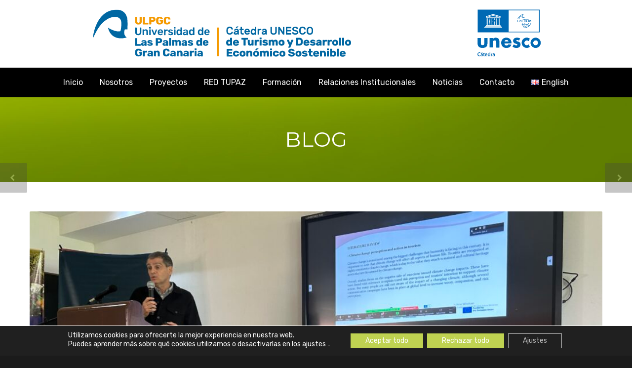

--- FILE ---
content_type: text/html; charset=UTF-8
request_url: https://catedraunescoturismo.ulpgc.es/presencia-de-carmelo-leon-gonzalez-en-el-international-workshop-on-climate-change-tourism-and-education-celebrado-en-manizales-colombia/
body_size: 17411
content:
<!doctype html>
<html lang="es-ES">
<head>
<meta http-equiv="Content-Type" content="text/html; charset=UTF-8" />
<!-- Mobile Specific Metas & Favicons -->
<meta name="viewport" content="width=device-width, initial-scale=1, maximum-scale=1, user-scalable=0"><link rel="shortcut icon" href="https://catedraunescoturismo.ulpgc.es/wp-content/uploads/favicon-2.png"><link rel="apple-touch-icon" href="https://catedraunescoturismo.ulpgc.es/wp-content/uploads/favicon-2.png"><link rel="apple-touch-icon" sizes="120x120" href="https://catedraunescoturismo.ulpgc.es/wp-content/uploads/favicon-2.png"><link rel="apple-touch-icon" sizes="76x76" href="https://catedraunescoturismo.ulpgc.es/wp-content/uploads/favicon-2.png"><link rel="apple-touch-icon" sizes="152x152" href="https://catedraunescoturismo.ulpgc.es/wp-content/uploads/favicon-2.png"><!-- WordPress Stuff -->
                        <script>
                            /* You can add more configuration options to webfontloader by previously defining the WebFontConfig with your options */
                            if ( typeof WebFontConfig === "undefined" ) {
                                WebFontConfig = new Object();
                            }
                            WebFontConfig['google'] = {families: ['Rubik:300,400,500,700,900,300italic,400italic,500italic,700italic,900italic', 'Open+Sans', 'Montserrat']};

                            (function() {
                                var wf = document.createElement( 'script' );
                                wf.src = 'https://catedraunescoturismo.ulpgc.es/wp-content/themes/catedra/framework/admin/ReduxCore/assets/js/webfont.js';
                                wf.type = 'text/javascript';
                                wf.async = 'true';
                                var s = document.getElementsByTagName( 'script' )[0];
                                s.parentNode.insertBefore( wf, s );
                            })();
                        </script>
                        <meta name='robots' content='index, follow, max-image-preview:large, max-snippet:-1, max-video-preview:-1' />
	<style>img:is([sizes="auto" i], [sizes^="auto," i]) { contain-intrinsic-size: 3000px 1500px }</style>
	<link rel="alternate" href="https://catedraunescoturismo.ulpgc.es/presencia-de-carmelo-leon-gonzalez-en-el-international-workshop-on-climate-change-tourism-and-education-celebrado-en-manizales-colombia/" hreflang="es" />
<link rel="alternate" href="https://catedraunescoturismo.ulpgc.es/en/presencia-de-carmelo-leon-gonzalez-en-el-international-workshop-on-climate-change-tourism-and-education-celebrado-en-manizales-colombia-2/" hreflang="en" />

	<!-- This site is optimized with the Yoast SEO plugin v26.5 - https://yoast.com/wordpress/plugins/seo/ -->
	<title>Presencia de Carmelo León González en el International Workshop on Climate Change, Tourism and Education, celebrado en Manizales, Colombia - Cátedra UNESCO de Turismo Y Desarrollo Económico Sostenible</title>
	<link rel="canonical" href="https://catedraunescoturismo.ulpgc.es/presencia-de-carmelo-leon-gonzalez-en-el-international-workshop-on-climate-change-tourism-and-education-celebrado-en-manizales-colombia/" />
	<meta property="og:locale" content="es_ES" />
	<meta property="og:locale:alternate" content="en_GB" />
	<meta property="og:type" content="article" />
	<meta property="og:title" content="Presencia de Carmelo León González en el International Workshop on Climate Change, Tourism and Education, celebrado en Manizales, Colombia - Cátedra UNESCO de Turismo Y Desarrollo Económico Sostenible" />
	<meta property="og:description" content="Nuestro compañero, Carmelo J. León González, Director de la Cátedra UNESCO de Turismo y Desarrollo Económico Sostenible de la Universidad de las Palmas de Gran Canaria, presentó dentro del International Workshop Workshop on Climate Change, Tourism And Education, celebrado en Manizales (Colombia), el trabajo denominado «Do emotions matter? Reviewing the last generation of studies on climate change communication and tourist behaviour», cuyos autores son el propio investigador,  Yen E. Lam-González, Javier de León, and Mohamed Abderrahmane Ebnou. Este Workshop estuvo organizado por la citada Cátedra UNESCO, el Instituto Universitario de Turismo y Desarrollo Económico Sostenible (TIDES) de la Universidad de Las Palmas de Gran Canaria y Obreal GLOBAL, en el marco de la conferencia Sustainable Smart Cities and Territories International Conference (SSCt 2023 | Sustainable Smart Cities and Territories International Conference (ssctic.net). El Worskhop forma parte del proyecto europeo “Strengthening research, innovation and knowledge transfer on Climate Change &amp; Tourism in Higher Education Institutions in Latin America (CLIMAR)”. coordinado por la ULPGC junto con Obreal GLOBAL; contó con la presencia del profesor Javier de León, coordinador del proyecto por nuestra institución junto con el profesor Domingo Verano. &nbsp;" />
	<meta property="og:url" content="https://catedraunescoturismo.ulpgc.es/presencia-de-carmelo-leon-gonzalez-en-el-international-workshop-on-climate-change-tourism-and-education-celebrado-en-manizales-colombia/" />
	<meta property="og:site_name" content="Cátedra UNESCO de Turismo Y Desarrollo Económico Sostenible" />
	<meta property="article:published_time" content="2023-06-23T10:47:08+00:00" />
	<meta property="og:image" content="https://catedraunescoturismo.ulpgc.es/wp-content/uploads/IMG_7538-scaled.jpg" />
	<meta property="og:image:width" content="2560" />
	<meta property="og:image:height" content="1920" />
	<meta property="og:image:type" content="image/jpeg" />
	<meta name="author" content="editorcatedra editor" />
	<meta name="twitter:card" content="summary_large_image" />
	<meta name="twitter:label1" content="Escrito por" />
	<meta name="twitter:data1" content="editorcatedra editor" />
	<meta name="twitter:label2" content="Tiempo de lectura" />
	<meta name="twitter:data2" content="2 minutos" />
	<script type="application/ld+json" class="yoast-schema-graph">{"@context":"https://schema.org","@graph":[{"@type":"Article","@id":"https://catedraunescoturismo.ulpgc.es/presencia-de-carmelo-leon-gonzalez-en-el-international-workshop-on-climate-change-tourism-and-education-celebrado-en-manizales-colombia/#article","isPartOf":{"@id":"https://catedraunescoturismo.ulpgc.es/presencia-de-carmelo-leon-gonzalez-en-el-international-workshop-on-climate-change-tourism-and-education-celebrado-en-manizales-colombia/"},"author":{"name":"editorcatedra editor","@id":"https://catedraunescoturismo.ulpgc.es/#/schema/person/1d1cf2ec7d23224b14afc3c6224f317b"},"headline":"Presencia de Carmelo León González en el International Workshop on Climate Change, Tourism and Education, celebrado en Manizales, Colombia","datePublished":"2023-06-23T10:47:08+00:00","mainEntityOfPage":{"@id":"https://catedraunescoturismo.ulpgc.es/presencia-de-carmelo-leon-gonzalez-en-el-international-workshop-on-climate-change-tourism-and-education-celebrado-en-manizales-colombia/"},"wordCount":219,"publisher":{"@id":"https://catedraunescoturismo.ulpgc.es/#organization"},"image":{"@id":"https://catedraunescoturismo.ulpgc.es/presencia-de-carmelo-leon-gonzalez-en-el-international-workshop-on-climate-change-tourism-and-education-celebrado-en-manizales-colombia/#primaryimage"},"thumbnailUrl":"https://catedraunescoturismo.ulpgc.es/wp-content/uploads/IMG_7538-scaled.jpg","articleSection":["Noticias"],"inLanguage":"es"},{"@type":"WebPage","@id":"https://catedraunescoturismo.ulpgc.es/presencia-de-carmelo-leon-gonzalez-en-el-international-workshop-on-climate-change-tourism-and-education-celebrado-en-manizales-colombia/","url":"https://catedraunescoturismo.ulpgc.es/presencia-de-carmelo-leon-gonzalez-en-el-international-workshop-on-climate-change-tourism-and-education-celebrado-en-manizales-colombia/","name":"Presencia de Carmelo León González en el International Workshop on Climate Change, Tourism and Education, celebrado en Manizales, Colombia - Cátedra UNESCO de Turismo Y Desarrollo Económico Sostenible","isPartOf":{"@id":"https://catedraunescoturismo.ulpgc.es/#website"},"primaryImageOfPage":{"@id":"https://catedraunescoturismo.ulpgc.es/presencia-de-carmelo-leon-gonzalez-en-el-international-workshop-on-climate-change-tourism-and-education-celebrado-en-manizales-colombia/#primaryimage"},"image":{"@id":"https://catedraunescoturismo.ulpgc.es/presencia-de-carmelo-leon-gonzalez-en-el-international-workshop-on-climate-change-tourism-and-education-celebrado-en-manizales-colombia/#primaryimage"},"thumbnailUrl":"https://catedraunescoturismo.ulpgc.es/wp-content/uploads/IMG_7538-scaled.jpg","datePublished":"2023-06-23T10:47:08+00:00","breadcrumb":{"@id":"https://catedraunescoturismo.ulpgc.es/presencia-de-carmelo-leon-gonzalez-en-el-international-workshop-on-climate-change-tourism-and-education-celebrado-en-manizales-colombia/#breadcrumb"},"inLanguage":"es","potentialAction":[{"@type":"ReadAction","target":["https://catedraunescoturismo.ulpgc.es/presencia-de-carmelo-leon-gonzalez-en-el-international-workshop-on-climate-change-tourism-and-education-celebrado-en-manizales-colombia/"]}]},{"@type":"ImageObject","inLanguage":"es","@id":"https://catedraunescoturismo.ulpgc.es/presencia-de-carmelo-leon-gonzalez-en-el-international-workshop-on-climate-change-tourism-and-education-celebrado-en-manizales-colombia/#primaryimage","url":"https://catedraunescoturismo.ulpgc.es/wp-content/uploads/IMG_7538-scaled.jpg","contentUrl":"https://catedraunescoturismo.ulpgc.es/wp-content/uploads/IMG_7538-scaled.jpg","width":2560,"height":1920},{"@type":"BreadcrumbList","@id":"https://catedraunescoturismo.ulpgc.es/presencia-de-carmelo-leon-gonzalez-en-el-international-workshop-on-climate-change-tourism-and-education-celebrado-en-manizales-colombia/#breadcrumb","itemListElement":[{"@type":"ListItem","position":1,"name":"Home","item":"https://catedraunescoturismo.ulpgc.es/"},{"@type":"ListItem","position":2,"name":"Presencia de Carmelo León González en el International Workshop on Climate Change, Tourism and Education, celebrado en Manizales, Colombia"}]},{"@type":"WebSite","@id":"https://catedraunescoturismo.ulpgc.es/#website","url":"https://catedraunescoturismo.ulpgc.es/","name":"Cátedra UNESCO de Turismo Y Desarrollo Económico Sostenible","description":"Cátedra UNESCO de Turismo Y Desarrollo Económico Sostenible","publisher":{"@id":"https://catedraunescoturismo.ulpgc.es/#organization"},"potentialAction":[{"@type":"SearchAction","target":{"@type":"EntryPoint","urlTemplate":"https://catedraunescoturismo.ulpgc.es/?s={search_term_string}"},"query-input":{"@type":"PropertyValueSpecification","valueRequired":true,"valueName":"search_term_string"}}],"inLanguage":"es"},{"@type":"Organization","@id":"https://catedraunescoturismo.ulpgc.es/#organization","name":"Cátedra UNESCO de Turismo Y Desarrollo Económico Sostenible","url":"https://catedraunescoturismo.ulpgc.es/","logo":{"@type":"ImageObject","inLanguage":"es","@id":"https://catedraunescoturismo.ulpgc.es/#/schema/logo/image/","url":"https://catedraunescoturismo.ulpgc.es/wp-content/uploads/logo-ulpgc-catedra-1.svg","contentUrl":"https://catedraunescoturismo.ulpgc.es/wp-content/uploads/logo-ulpgc-catedra-1.svg","width":1,"height":1,"caption":"Cátedra UNESCO de Turismo Y Desarrollo Económico Sostenible"},"image":{"@id":"https://catedraunescoturismo.ulpgc.es/#/schema/logo/image/"}},{"@type":"Person","@id":"https://catedraunescoturismo.ulpgc.es/#/schema/person/1d1cf2ec7d23224b14afc3c6224f317b","name":"editorcatedra editor","sameAs":["http://catedra"]}]}</script>
	<!-- / Yoast SEO plugin. -->


<link rel="alternate" type="application/rss+xml" title="Cátedra UNESCO de Turismo Y Desarrollo Económico Sostenible &raquo; Feed" href="https://catedraunescoturismo.ulpgc.es/feed/" />
<link rel='stylesheet' id='wp-block-library-css' href='https://catedraunescoturismo.ulpgc.es/wp-includes/css/dist/block-library/style.min.css' type='text/css' media='all' />
<style id='classic-theme-styles-inline-css' type='text/css'>
/*! This file is auto-generated */
.wp-block-button__link{color:#fff;background-color:#32373c;border-radius:9999px;box-shadow:none;text-decoration:none;padding:calc(.667em + 2px) calc(1.333em + 2px);font-size:1.125em}.wp-block-file__button{background:#32373c;color:#fff;text-decoration:none}
</style>
<style id='global-styles-inline-css' type='text/css'>
:root{--wp--preset--aspect-ratio--square: 1;--wp--preset--aspect-ratio--4-3: 4/3;--wp--preset--aspect-ratio--3-4: 3/4;--wp--preset--aspect-ratio--3-2: 3/2;--wp--preset--aspect-ratio--2-3: 2/3;--wp--preset--aspect-ratio--16-9: 16/9;--wp--preset--aspect-ratio--9-16: 9/16;--wp--preset--color--black: #000000;--wp--preset--color--cyan-bluish-gray: #abb8c3;--wp--preset--color--white: #ffffff;--wp--preset--color--pale-pink: #f78da7;--wp--preset--color--vivid-red: #cf2e2e;--wp--preset--color--luminous-vivid-orange: #ff6900;--wp--preset--color--luminous-vivid-amber: #fcb900;--wp--preset--color--light-green-cyan: #7bdcb5;--wp--preset--color--vivid-green-cyan: #00d084;--wp--preset--color--pale-cyan-blue: #8ed1fc;--wp--preset--color--vivid-cyan-blue: #0693e3;--wp--preset--color--vivid-purple: #9b51e0;--wp--preset--gradient--vivid-cyan-blue-to-vivid-purple: linear-gradient(135deg,rgba(6,147,227,1) 0%,rgb(155,81,224) 100%);--wp--preset--gradient--light-green-cyan-to-vivid-green-cyan: linear-gradient(135deg,rgb(122,220,180) 0%,rgb(0,208,130) 100%);--wp--preset--gradient--luminous-vivid-amber-to-luminous-vivid-orange: linear-gradient(135deg,rgba(252,185,0,1) 0%,rgba(255,105,0,1) 100%);--wp--preset--gradient--luminous-vivid-orange-to-vivid-red: linear-gradient(135deg,rgba(255,105,0,1) 0%,rgb(207,46,46) 100%);--wp--preset--gradient--very-light-gray-to-cyan-bluish-gray: linear-gradient(135deg,rgb(238,238,238) 0%,rgb(169,184,195) 100%);--wp--preset--gradient--cool-to-warm-spectrum: linear-gradient(135deg,rgb(74,234,220) 0%,rgb(151,120,209) 20%,rgb(207,42,186) 40%,rgb(238,44,130) 60%,rgb(251,105,98) 80%,rgb(254,248,76) 100%);--wp--preset--gradient--blush-light-purple: linear-gradient(135deg,rgb(255,206,236) 0%,rgb(152,150,240) 100%);--wp--preset--gradient--blush-bordeaux: linear-gradient(135deg,rgb(254,205,165) 0%,rgb(254,45,45) 50%,rgb(107,0,62) 100%);--wp--preset--gradient--luminous-dusk: linear-gradient(135deg,rgb(255,203,112) 0%,rgb(199,81,192) 50%,rgb(65,88,208) 100%);--wp--preset--gradient--pale-ocean: linear-gradient(135deg,rgb(255,245,203) 0%,rgb(182,227,212) 50%,rgb(51,167,181) 100%);--wp--preset--gradient--electric-grass: linear-gradient(135deg,rgb(202,248,128) 0%,rgb(113,206,126) 100%);--wp--preset--gradient--midnight: linear-gradient(135deg,rgb(2,3,129) 0%,rgb(40,116,252) 100%);--wp--preset--font-size--small: 13px;--wp--preset--font-size--medium: 20px;--wp--preset--font-size--large: 36px;--wp--preset--font-size--x-large: 42px;--wp--preset--spacing--20: 0.44rem;--wp--preset--spacing--30: 0.67rem;--wp--preset--spacing--40: 1rem;--wp--preset--spacing--50: 1.5rem;--wp--preset--spacing--60: 2.25rem;--wp--preset--spacing--70: 3.38rem;--wp--preset--spacing--80: 5.06rem;--wp--preset--shadow--natural: 6px 6px 9px rgba(0, 0, 0, 0.2);--wp--preset--shadow--deep: 12px 12px 50px rgba(0, 0, 0, 0.4);--wp--preset--shadow--sharp: 6px 6px 0px rgba(0, 0, 0, 0.2);--wp--preset--shadow--outlined: 6px 6px 0px -3px rgba(255, 255, 255, 1), 6px 6px rgba(0, 0, 0, 1);--wp--preset--shadow--crisp: 6px 6px 0px rgba(0, 0, 0, 1);}:where(.is-layout-flex){gap: 0.5em;}:where(.is-layout-grid){gap: 0.5em;}body .is-layout-flex{display: flex;}.is-layout-flex{flex-wrap: wrap;align-items: center;}.is-layout-flex > :is(*, div){margin: 0;}body .is-layout-grid{display: grid;}.is-layout-grid > :is(*, div){margin: 0;}:where(.wp-block-columns.is-layout-flex){gap: 2em;}:where(.wp-block-columns.is-layout-grid){gap: 2em;}:where(.wp-block-post-template.is-layout-flex){gap: 1.25em;}:where(.wp-block-post-template.is-layout-grid){gap: 1.25em;}.has-black-color{color: var(--wp--preset--color--black) !important;}.has-cyan-bluish-gray-color{color: var(--wp--preset--color--cyan-bluish-gray) !important;}.has-white-color{color: var(--wp--preset--color--white) !important;}.has-pale-pink-color{color: var(--wp--preset--color--pale-pink) !important;}.has-vivid-red-color{color: var(--wp--preset--color--vivid-red) !important;}.has-luminous-vivid-orange-color{color: var(--wp--preset--color--luminous-vivid-orange) !important;}.has-luminous-vivid-amber-color{color: var(--wp--preset--color--luminous-vivid-amber) !important;}.has-light-green-cyan-color{color: var(--wp--preset--color--light-green-cyan) !important;}.has-vivid-green-cyan-color{color: var(--wp--preset--color--vivid-green-cyan) !important;}.has-pale-cyan-blue-color{color: var(--wp--preset--color--pale-cyan-blue) !important;}.has-vivid-cyan-blue-color{color: var(--wp--preset--color--vivid-cyan-blue) !important;}.has-vivid-purple-color{color: var(--wp--preset--color--vivid-purple) !important;}.has-black-background-color{background-color: var(--wp--preset--color--black) !important;}.has-cyan-bluish-gray-background-color{background-color: var(--wp--preset--color--cyan-bluish-gray) !important;}.has-white-background-color{background-color: var(--wp--preset--color--white) !important;}.has-pale-pink-background-color{background-color: var(--wp--preset--color--pale-pink) !important;}.has-vivid-red-background-color{background-color: var(--wp--preset--color--vivid-red) !important;}.has-luminous-vivid-orange-background-color{background-color: var(--wp--preset--color--luminous-vivid-orange) !important;}.has-luminous-vivid-amber-background-color{background-color: var(--wp--preset--color--luminous-vivid-amber) !important;}.has-light-green-cyan-background-color{background-color: var(--wp--preset--color--light-green-cyan) !important;}.has-vivid-green-cyan-background-color{background-color: var(--wp--preset--color--vivid-green-cyan) !important;}.has-pale-cyan-blue-background-color{background-color: var(--wp--preset--color--pale-cyan-blue) !important;}.has-vivid-cyan-blue-background-color{background-color: var(--wp--preset--color--vivid-cyan-blue) !important;}.has-vivid-purple-background-color{background-color: var(--wp--preset--color--vivid-purple) !important;}.has-black-border-color{border-color: var(--wp--preset--color--black) !important;}.has-cyan-bluish-gray-border-color{border-color: var(--wp--preset--color--cyan-bluish-gray) !important;}.has-white-border-color{border-color: var(--wp--preset--color--white) !important;}.has-pale-pink-border-color{border-color: var(--wp--preset--color--pale-pink) !important;}.has-vivid-red-border-color{border-color: var(--wp--preset--color--vivid-red) !important;}.has-luminous-vivid-orange-border-color{border-color: var(--wp--preset--color--luminous-vivid-orange) !important;}.has-luminous-vivid-amber-border-color{border-color: var(--wp--preset--color--luminous-vivid-amber) !important;}.has-light-green-cyan-border-color{border-color: var(--wp--preset--color--light-green-cyan) !important;}.has-vivid-green-cyan-border-color{border-color: var(--wp--preset--color--vivid-green-cyan) !important;}.has-pale-cyan-blue-border-color{border-color: var(--wp--preset--color--pale-cyan-blue) !important;}.has-vivid-cyan-blue-border-color{border-color: var(--wp--preset--color--vivid-cyan-blue) !important;}.has-vivid-purple-border-color{border-color: var(--wp--preset--color--vivid-purple) !important;}.has-vivid-cyan-blue-to-vivid-purple-gradient-background{background: var(--wp--preset--gradient--vivid-cyan-blue-to-vivid-purple) !important;}.has-light-green-cyan-to-vivid-green-cyan-gradient-background{background: var(--wp--preset--gradient--light-green-cyan-to-vivid-green-cyan) !important;}.has-luminous-vivid-amber-to-luminous-vivid-orange-gradient-background{background: var(--wp--preset--gradient--luminous-vivid-amber-to-luminous-vivid-orange) !important;}.has-luminous-vivid-orange-to-vivid-red-gradient-background{background: var(--wp--preset--gradient--luminous-vivid-orange-to-vivid-red) !important;}.has-very-light-gray-to-cyan-bluish-gray-gradient-background{background: var(--wp--preset--gradient--very-light-gray-to-cyan-bluish-gray) !important;}.has-cool-to-warm-spectrum-gradient-background{background: var(--wp--preset--gradient--cool-to-warm-spectrum) !important;}.has-blush-light-purple-gradient-background{background: var(--wp--preset--gradient--blush-light-purple) !important;}.has-blush-bordeaux-gradient-background{background: var(--wp--preset--gradient--blush-bordeaux) !important;}.has-luminous-dusk-gradient-background{background: var(--wp--preset--gradient--luminous-dusk) !important;}.has-pale-ocean-gradient-background{background: var(--wp--preset--gradient--pale-ocean) !important;}.has-electric-grass-gradient-background{background: var(--wp--preset--gradient--electric-grass) !important;}.has-midnight-gradient-background{background: var(--wp--preset--gradient--midnight) !important;}.has-small-font-size{font-size: var(--wp--preset--font-size--small) !important;}.has-medium-font-size{font-size: var(--wp--preset--font-size--medium) !important;}.has-large-font-size{font-size: var(--wp--preset--font-size--large) !important;}.has-x-large-font-size{font-size: var(--wp--preset--font-size--x-large) !important;}
:where(.wp-block-post-template.is-layout-flex){gap: 1.25em;}:where(.wp-block-post-template.is-layout-grid){gap: 1.25em;}
:where(.wp-block-columns.is-layout-flex){gap: 2em;}:where(.wp-block-columns.is-layout-grid){gap: 2em;}
:root :where(.wp-block-pullquote){font-size: 1.5em;line-height: 1.6;}
</style>
<link rel='stylesheet' id='contact-form-7-css' href='https://catedraunescoturismo.ulpgc.es/wp-content/plugins/contact-form-7/includes/css/styles.css' type='text/css' media='all' />
<link rel='stylesheet' id='parent-style-css' href='https://catedraunescoturismo.ulpgc.es/wp-content/themes/catedra/style.css' type='text/css' media='all' />
<link rel='stylesheet' id='stylesheet-css' href='https://catedraunescoturismo.ulpgc.es/wp-content/themes/catedra-child/style.css' type='text/css' media='all' />
<link rel='stylesheet' id='js_composer_front-css' href='https://catedraunescoturismo.ulpgc.es/wp-content/plugins/js_composer/assets/css/js_composer.min.css' type='text/css' media='all' />
<link rel='stylesheet' id='shortcodes-css' href='https://catedraunescoturismo.ulpgc.es/wp-content/themes/catedra/framework/css/shortcodes.css' type='text/css' media='all' />
<link rel='stylesheet' id='responsive-css' href='https://catedraunescoturismo.ulpgc.es/wp-content/themes/catedra/framework/css/responsive.css' type='text/css' media='all' />
<link rel='stylesheet' id='moove_gdpr_frontend-css' href='https://catedraunescoturismo.ulpgc.es/wp-content/plugins/gdpr-cookie-compliance/dist/styles/gdpr-main-nf.css' type='text/css' media='all' />
<style id='moove_gdpr_frontend-inline-css' type='text/css'>
				#moove_gdpr_cookie_modal .moove-gdpr-modal-content .moove-gdpr-tab-main h3.tab-title, 
				#moove_gdpr_cookie_modal .moove-gdpr-modal-content .moove-gdpr-tab-main span.tab-title,
				#moove_gdpr_cookie_modal .moove-gdpr-modal-content .moove-gdpr-modal-left-content #moove-gdpr-menu li a, 
				#moove_gdpr_cookie_modal .moove-gdpr-modal-content .moove-gdpr-modal-left-content #moove-gdpr-menu li button,
				#moove_gdpr_cookie_modal .moove-gdpr-modal-content .moove-gdpr-modal-left-content .moove-gdpr-branding-cnt a,
				#moove_gdpr_cookie_modal .moove-gdpr-modal-content .moove-gdpr-modal-footer-content .moove-gdpr-button-holder a.mgbutton, 
				#moove_gdpr_cookie_modal .moove-gdpr-modal-content .moove-gdpr-modal-footer-content .moove-gdpr-button-holder button.mgbutton,
				#moove_gdpr_cookie_modal .cookie-switch .cookie-slider:after, 
				#moove_gdpr_cookie_modal .cookie-switch .slider:after, 
				#moove_gdpr_cookie_modal .switch .cookie-slider:after, 
				#moove_gdpr_cookie_modal .switch .slider:after,
				#moove_gdpr_cookie_info_bar .moove-gdpr-info-bar-container .moove-gdpr-info-bar-content p, 
				#moove_gdpr_cookie_info_bar .moove-gdpr-info-bar-container .moove-gdpr-info-bar-content p a,
				#moove_gdpr_cookie_info_bar .moove-gdpr-info-bar-container .moove-gdpr-info-bar-content a.mgbutton, 
				#moove_gdpr_cookie_info_bar .moove-gdpr-info-bar-container .moove-gdpr-info-bar-content button.mgbutton,
				#moove_gdpr_cookie_modal .moove-gdpr-modal-content .moove-gdpr-tab-main .moove-gdpr-tab-main-content h1, 
				#moove_gdpr_cookie_modal .moove-gdpr-modal-content .moove-gdpr-tab-main .moove-gdpr-tab-main-content h2, 
				#moove_gdpr_cookie_modal .moove-gdpr-modal-content .moove-gdpr-tab-main .moove-gdpr-tab-main-content h3, 
				#moove_gdpr_cookie_modal .moove-gdpr-modal-content .moove-gdpr-tab-main .moove-gdpr-tab-main-content h4, 
				#moove_gdpr_cookie_modal .moove-gdpr-modal-content .moove-gdpr-tab-main .moove-gdpr-tab-main-content h5, 
				#moove_gdpr_cookie_modal .moove-gdpr-modal-content .moove-gdpr-tab-main .moove-gdpr-tab-main-content h6,
				#moove_gdpr_cookie_modal .moove-gdpr-modal-content.moove_gdpr_modal_theme_v2 .moove-gdpr-modal-title .tab-title,
				#moove_gdpr_cookie_modal .moove-gdpr-modal-content.moove_gdpr_modal_theme_v2 .moove-gdpr-tab-main h3.tab-title, 
				#moove_gdpr_cookie_modal .moove-gdpr-modal-content.moove_gdpr_modal_theme_v2 .moove-gdpr-tab-main span.tab-title,
				#moove_gdpr_cookie_modal .moove-gdpr-modal-content.moove_gdpr_modal_theme_v2 .moove-gdpr-branding-cnt a {
					font-weight: inherit				}
			#moove_gdpr_cookie_modal,#moove_gdpr_cookie_info_bar,.gdpr_cookie_settings_shortcode_content{font-family:inherit}#moove_gdpr_save_popup_settings_button{background-color:#373737;color:#fff}#moove_gdpr_save_popup_settings_button:hover{background-color:#000}#moove_gdpr_cookie_info_bar .moove-gdpr-info-bar-container .moove-gdpr-info-bar-content a.mgbutton,#moove_gdpr_cookie_info_bar .moove-gdpr-info-bar-container .moove-gdpr-info-bar-content button.mgbutton{background-color:#bfd251}#moove_gdpr_cookie_modal .moove-gdpr-modal-content .moove-gdpr-modal-footer-content .moove-gdpr-button-holder a.mgbutton,#moove_gdpr_cookie_modal .moove-gdpr-modal-content .moove-gdpr-modal-footer-content .moove-gdpr-button-holder button.mgbutton,.gdpr_cookie_settings_shortcode_content .gdpr-shr-button.button-green{background-color:#bfd251;border-color:#bfd251}#moove_gdpr_cookie_modal .moove-gdpr-modal-content .moove-gdpr-modal-footer-content .moove-gdpr-button-holder a.mgbutton:hover,#moove_gdpr_cookie_modal .moove-gdpr-modal-content .moove-gdpr-modal-footer-content .moove-gdpr-button-holder button.mgbutton:hover,.gdpr_cookie_settings_shortcode_content .gdpr-shr-button.button-green:hover{background-color:#fff;color:#bfd251}#moove_gdpr_cookie_modal .moove-gdpr-modal-content .moove-gdpr-modal-close i,#moove_gdpr_cookie_modal .moove-gdpr-modal-content .moove-gdpr-modal-close span.gdpr-icon{background-color:#bfd251;border:1px solid #bfd251}#moove_gdpr_cookie_info_bar span.moove-gdpr-infobar-allow-all.focus-g,#moove_gdpr_cookie_info_bar span.moove-gdpr-infobar-allow-all:focus,#moove_gdpr_cookie_info_bar button.moove-gdpr-infobar-allow-all.focus-g,#moove_gdpr_cookie_info_bar button.moove-gdpr-infobar-allow-all:focus,#moove_gdpr_cookie_info_bar span.moove-gdpr-infobar-reject-btn.focus-g,#moove_gdpr_cookie_info_bar span.moove-gdpr-infobar-reject-btn:focus,#moove_gdpr_cookie_info_bar button.moove-gdpr-infobar-reject-btn.focus-g,#moove_gdpr_cookie_info_bar button.moove-gdpr-infobar-reject-btn:focus,#moove_gdpr_cookie_info_bar span.change-settings-button.focus-g,#moove_gdpr_cookie_info_bar span.change-settings-button:focus,#moove_gdpr_cookie_info_bar button.change-settings-button.focus-g,#moove_gdpr_cookie_info_bar button.change-settings-button:focus{-webkit-box-shadow:0 0 1px 3px #bfd251;-moz-box-shadow:0 0 1px 3px #bfd251;box-shadow:0 0 1px 3px #bfd251}#moove_gdpr_cookie_modal .moove-gdpr-modal-content .moove-gdpr-modal-close i:hover,#moove_gdpr_cookie_modal .moove-gdpr-modal-content .moove-gdpr-modal-close span.gdpr-icon:hover,#moove_gdpr_cookie_info_bar span[data-href]>u.change-settings-button{color:#bfd251}#moove_gdpr_cookie_modal .moove-gdpr-modal-content .moove-gdpr-modal-left-content #moove-gdpr-menu li.menu-item-selected a span.gdpr-icon,#moove_gdpr_cookie_modal .moove-gdpr-modal-content .moove-gdpr-modal-left-content #moove-gdpr-menu li.menu-item-selected button span.gdpr-icon{color:inherit}#moove_gdpr_cookie_modal .moove-gdpr-modal-content .moove-gdpr-modal-left-content #moove-gdpr-menu li a span.gdpr-icon,#moove_gdpr_cookie_modal .moove-gdpr-modal-content .moove-gdpr-modal-left-content #moove-gdpr-menu li button span.gdpr-icon{color:inherit}#moove_gdpr_cookie_modal .gdpr-acc-link{line-height:0;font-size:0;color:transparent;position:absolute}#moove_gdpr_cookie_modal .moove-gdpr-modal-content .moove-gdpr-modal-close:hover i,#moove_gdpr_cookie_modal .moove-gdpr-modal-content .moove-gdpr-modal-left-content #moove-gdpr-menu li a,#moove_gdpr_cookie_modal .moove-gdpr-modal-content .moove-gdpr-modal-left-content #moove-gdpr-menu li button,#moove_gdpr_cookie_modal .moove-gdpr-modal-content .moove-gdpr-modal-left-content #moove-gdpr-menu li button i,#moove_gdpr_cookie_modal .moove-gdpr-modal-content .moove-gdpr-modal-left-content #moove-gdpr-menu li a i,#moove_gdpr_cookie_modal .moove-gdpr-modal-content .moove-gdpr-tab-main .moove-gdpr-tab-main-content a:hover,#moove_gdpr_cookie_info_bar.moove-gdpr-dark-scheme .moove-gdpr-info-bar-container .moove-gdpr-info-bar-content a.mgbutton:hover,#moove_gdpr_cookie_info_bar.moove-gdpr-dark-scheme .moove-gdpr-info-bar-container .moove-gdpr-info-bar-content button.mgbutton:hover,#moove_gdpr_cookie_info_bar.moove-gdpr-dark-scheme .moove-gdpr-info-bar-container .moove-gdpr-info-bar-content a:hover,#moove_gdpr_cookie_info_bar.moove-gdpr-dark-scheme .moove-gdpr-info-bar-container .moove-gdpr-info-bar-content button:hover,#moove_gdpr_cookie_info_bar.moove-gdpr-dark-scheme .moove-gdpr-info-bar-container .moove-gdpr-info-bar-content span.change-settings-button:hover,#moove_gdpr_cookie_info_bar.moove-gdpr-dark-scheme .moove-gdpr-info-bar-container .moove-gdpr-info-bar-content button.change-settings-button:hover,#moove_gdpr_cookie_info_bar.moove-gdpr-dark-scheme .moove-gdpr-info-bar-container .moove-gdpr-info-bar-content u.change-settings-button:hover,#moove_gdpr_cookie_info_bar span[data-href]>u.change-settings-button,#moove_gdpr_cookie_info_bar.moove-gdpr-dark-scheme .moove-gdpr-info-bar-container .moove-gdpr-info-bar-content a.mgbutton.focus-g,#moove_gdpr_cookie_info_bar.moove-gdpr-dark-scheme .moove-gdpr-info-bar-container .moove-gdpr-info-bar-content button.mgbutton.focus-g,#moove_gdpr_cookie_info_bar.moove-gdpr-dark-scheme .moove-gdpr-info-bar-container .moove-gdpr-info-bar-content a.focus-g,#moove_gdpr_cookie_info_bar.moove-gdpr-dark-scheme .moove-gdpr-info-bar-container .moove-gdpr-info-bar-content button.focus-g,#moove_gdpr_cookie_info_bar.moove-gdpr-dark-scheme .moove-gdpr-info-bar-container .moove-gdpr-info-bar-content a.mgbutton:focus,#moove_gdpr_cookie_info_bar.moove-gdpr-dark-scheme .moove-gdpr-info-bar-container .moove-gdpr-info-bar-content button.mgbutton:focus,#moove_gdpr_cookie_info_bar.moove-gdpr-dark-scheme .moove-gdpr-info-bar-container .moove-gdpr-info-bar-content a:focus,#moove_gdpr_cookie_info_bar.moove-gdpr-dark-scheme .moove-gdpr-info-bar-container .moove-gdpr-info-bar-content button:focus,#moove_gdpr_cookie_info_bar.moove-gdpr-dark-scheme .moove-gdpr-info-bar-container .moove-gdpr-info-bar-content span.change-settings-button.focus-g,span.change-settings-button:focus,button.change-settings-button.focus-g,button.change-settings-button:focus,#moove_gdpr_cookie_info_bar.moove-gdpr-dark-scheme .moove-gdpr-info-bar-container .moove-gdpr-info-bar-content u.change-settings-button.focus-g,#moove_gdpr_cookie_info_bar.moove-gdpr-dark-scheme .moove-gdpr-info-bar-container .moove-gdpr-info-bar-content u.change-settings-button:focus{color:#bfd251}#moove_gdpr_cookie_modal .moove-gdpr-branding.focus-g span,#moove_gdpr_cookie_modal .moove-gdpr-modal-content .moove-gdpr-tab-main a.focus-g,#moove_gdpr_cookie_modal .moove-gdpr-modal-content .moove-gdpr-tab-main .gdpr-cd-details-toggle.focus-g{color:#bfd251}#moove_gdpr_cookie_modal.gdpr_lightbox-hide{display:none}#moove_gdpr_cookie_info_bar .moove-gdpr-info-bar-container .moove-gdpr-info-bar-content a.mgbutton,#moove_gdpr_cookie_info_bar .moove-gdpr-info-bar-container .moove-gdpr-info-bar-content button.mgbutton,#moove_gdpr_cookie_modal .moove-gdpr-modal-content .moove-gdpr-modal-footer-content .moove-gdpr-button-holder a.mgbutton,#moove_gdpr_cookie_modal .moove-gdpr-modal-content .moove-gdpr-modal-footer-content .moove-gdpr-button-holder button.mgbutton,.gdpr-shr-button,#moove_gdpr_cookie_info_bar .moove-gdpr-infobar-close-btn{border-radius:0}
</style>
<script type="text/javascript" src="https://catedraunescoturismo.ulpgc.es/wp-includes/js/jquery/jquery.min.js" id="jquery-core-js"></script>
<script type="text/javascript" src="https://catedraunescoturismo.ulpgc.es/wp-includes/js/jquery/jquery-migrate.min.js" id="jquery-migrate-js"></script>
<script></script><link rel="EditURI" type="application/rsd+xml" title="RSD" href="https://catedraunescoturismo.ulpgc.es/xmlrpc.php?rsd" />
<link rel='shortlink' href='https://catedraunescoturismo.ulpgc.es/?p=16396' />
<link rel="alternate" title="oEmbed (JSON)" type="application/json+oembed" href="https://catedraunescoturismo.ulpgc.es/wp-json/oembed/1.0/embed?url=https%3A%2F%2Fcatedraunescoturismo.ulpgc.es%2Fpresencia-de-carmelo-leon-gonzalez-en-el-international-workshop-on-climate-change-tourism-and-education-celebrado-en-manizales-colombia%2F&#038;lang=es" />
<link rel="alternate" title="oEmbed (XML)" type="text/xml+oembed" href="https://catedraunescoturismo.ulpgc.es/wp-json/oembed/1.0/embed?url=https%3A%2F%2Fcatedraunescoturismo.ulpgc.es%2Fpresencia-de-carmelo-leon-gonzalez-en-el-international-workshop-on-climate-change-tourism-and-education-celebrado-en-manizales-colombia%2F&#038;format=xml&#038;lang=es" />
<style type="text/css">
body{font:400 16px Rubik,Arial,Helvetica,sans-serif;color:#777777;line-height:1.9;}.wrapall,.boxed-layout{background-color:#ffffff;}body.page-template-page-blank-php{background:#ffffff !important;}h1,.title-h1{font:28px Rubik,Arial,Helvetica,sans-serif;color:#333333;}h2{font:24px Rubik,Arial,Helvetica,sans-serif;color:#333333;}h3{font:20px Rubik,Arial,Helvetica,sans-serif;color:#333333;}h4{font:16px Rubik,Arial,Helvetica,sans-serif;color:#333333;}h5{font:16px Rubik,Arial,Helvetica,sans-serif;color:#333333;}h6{font:16px Rubik,Arial,Helvetica,sans-serif;color:#333333;}.title{font-family:'Rubik',Arial,Helvetica,sans-serif;}h1 a,h2 a,h3 a,h4 a,h5 a,h6 a{font-weight:inherit;color:inherit;}h1 a:hover,h2 a:hover,h3 a:hover,h4 a:hover,h5 a:hover,h6 a:hover,a:hover h1,a:hover h2,a:hover h3,a:hover h4,a:hover h5,a:hover h6{color:#333333;}a{color:#bfd251;}a:hover{color:#333333;}input[type='text'],input[type='password'],input[type='email'],input[type='tel'],input[type='date'],input[type='number'],textarea,select{font-family:Rubik,Arial,Helvetica,sans-serif;font-size:16px;}#sidebar .widget h3{font:14px Rubik,Arial,Helvetica,sans-serif;color:#444444;}.container .twelve.alt.sidebar-right,.container .twelve.alt.sidebar-left,#sidebar.sidebar-right #sidebar-widgets,#sidebar.sidebar-left #sidebar-widgets{border-color:#efefef;}#topbar{background:#f5f5f5;color:#777777;}#topbar a{color:#999999;}#topbar a:hover{color:#333333;}@media only screen and (max-width:767px){#topbar .topbar-col1{background:#f5f5f5;}} #navigation > ul > li > a{font:16px Rubik,Arial,Helvetica,sans-serif;color:#ffffff;}#navigation > ul > li:hover > a,#navigation > ul > li > a:hover{color:#bfd251;}#navigation li.current-menu-item > a:hover,#navigation li.current-page-ancestor > a:hover,#navigation li.current-menu-ancestor > a:hover,#navigation li.current-menu-parent > a:hover,#navigation li.current_page_ancestor > a:hover,#navigation > ul > li.sfHover > a{color:#bfd251;}#navigation li.current-menu-item > a,#navigation li.current-page-ancestor > a,#navigation li.current-menu-ancestor > a,#navigation li.current-menu-parent > a,#navigation li.current_page_ancestor > a{color:#bfd251;}#navigation ul li:hover{border-color:#bfd251;}#navigation li.current-menu-item,#navigation li.current-page-ancestor,#navigation li.current-menu-ancestor,#navigation li.current-menu-parent,#navigation li.current_page_ancestor{border-color:#bfd251;}#navigation .sub-menu{background:#262626;}#navigation .sub-menu li a{font:16px Rubik,Arial,Helvetica,sans-serif;color:#ffffff;}#navigation .sub-menu li a:hover{color:#ffffff;}#navigation .sub-menu li.current_page_item > a,#navigation .sub-menu li.current_page_item > a:hover,#navigation .sub-menu li.current-menu-item > a,#navigation .sub-menu li.current-menu-item > a:hover,#navigation .sub-menu li.current-page-ancestor > a,#navigation .sub-menu li.current-page-ancestor > a:hover,#navigation .sub-menu li.current-menu-ancestor > a,#navigation .sub-menu li.current-menu-ancestor > a:hover,#navigation .sub-menu li.current-menu-parent > a,#navigation .sub-menu li.current-menu-parent > a:hover,#navigation .sub-menu li.current_page_ancestor > a,#navigation .sub-menu li.current_page_ancestor > a:hover{color:#ffffff;}#navigation .sub-menu li a,#navigation .sub-menu ul li a{border-color:#333333;}#navigation > ul > li.megamenu > ul.sub-menu{background:#262626;border-color:#bfd251;}#navigation > ul > li.megamenu > ul > li{border-right-color:#333333 !important;}#navigation > ul > li.megamenu ul li a{color:#ffffff;}#navigation > ul > li.megamenu > ul > li > a{color:#000000;}#navigation > ul > li.megamenu > ul ul li a:hover,#header #navigation > ul > li.megamenu > ul ul li.current-menu-item a{color:#ffffff !important;background-color:#333333 !important;} #search-btn,#shopping-btn,#close-search-btn{color:#bbbbbb;}#search-btn:hover,#shopping-btn:hover,#close-search-btn:hover{color:#999999;}#slogan{font:400 20px Open Sans,Arial,Helvetica,sans-serif;color:#777777;margin-top:26px;} #mobile-navigation{background:#262626;}#mobile-navigation ul li a{font:16px Rubik,Arial,Helvetica,sans-serif;color:#ffffff;border-bottom-color:#333333 !important;}#mobile-navigation ul li a:hover,#mobile-navigation ul li a:hover [class^='fa-'],#mobile-navigation li.open > a,#mobile-navigation ul li.current-menu-item > a,#mobile-navigation ul li.current-menu-ancestor > a{color:#ffffff;}body #mobile-navigation li.open > a [class^='fa-']{color:#ffffff;}#mobile-navigation form,#mobile-navigation form input{background:#444444;color:#cccccc;}#mobile-navigation form:before{color:#cccccc;}#mobile-header{background:#ffffff;height:90px;}#mobile-navigation-btn,#mobile-cart-btn,#mobile-shopping-btn{color:#bbbbbb;line-height:90px;}#mobile-navigation-btn:hover,#mobile-cart-btn:hover,#mobile-shopping-btn:hover{color:#999999;}#mobile-header .logo{margin-top:34px;} #header.header-v1{height:90px;background:#ffffff;}.header-v1 .logo{margin-top:34px;}.header-v1 #navigation > ul > li{height:90px;padding-top:35px;}.header-v1 #navigation .sub-menu{top:90px;}.header-v1 .header-icons-divider{line-height:90px;background:#efefef;}#header.header-v1 .widget_shopping_cart{top:90px;}.header-v1 #search-btn,.header-v1 #close-search-btn,.header-v1 #shopping-btn{line-height:90px;}.header-v1 #search-top,.header-v1 #search-top input{height:90px;}.header-v1 #search-top input{color:#666666;font-family:Rubik,Arial,Helvetica,sans-serif;} #header.header-v3{background:#ffffff;}.header-v3 .navigation-wrap{background:#ffffff;border-top:1px solid #efefef;}.header-v3 .logo{margin-top:30px;margin-bottom:30px;} #header.header-v4{background:#ffffff;}.header-v4 .navigation-wrap{background:#ffffff;border-top:1px solid #efefef;}.header-v4 .logo{margin-top:30px;margin-bottom:30px;} #transparentimage{padding:90px 0 0 0;}.header-is-transparent #mobile-navigation{top:90px;} .stuck{background:#ffffff;} .titlebar h1,.title-h1{font:22px Open Sans,Arial,Helvetica,sans-serif;color:#777777;}#fulltitle{background:#f9f9f9;border-bottom:1px solid #efefef;}#breadcrumbs{margin-top:6px;}#breadcrumbs,#breadcrumbs a{font:13px Open Sans,Arial,Helvetica,sans-serif;color:#aaaaaa;}#breadcrumbs a:hover{color:#666666;}#fullimagecenter h1,#transparentimage h1,#fullimagecenter .title-h1,#transparentimage .title-h1{font:42px Montserrat,Arial,Helvetica,sans-serif;color:#ffffff;text-transform:uppercase;letter-spacing:1px;text-align:center;} #footer .widget h3{font:16px Rubik,Arial,Helvetica,sans-serif;color:#ffffff;}#footer{color:#888888;border-top:4px none #bfd251;}#footer{background-color:#262626;}#footer a,#footer .widget ul li:after{color:#888888;}#footer a:hover,#footer .widget ul li:hover:after{color:#ffffff;}#footer .widget ul li{border-bottom-color:#333333;} #copyright{background:#1b1b1b;color:#777777;}#copyright a{color:#999999;}#copyright a:hover{color:#cccccc;} .highlight{color:#bfd251 !important;}::selection{background:#bfd251;}::-moz-selection{background:#bfd251;}#shopping-btn span{background:#bfd251;}.blog-page .post h1 a:hover,.blog-page .post h2 a:hover{color:#bfd251;}.entry-image .entry-overlay{background:#bfd251;}.entry-quote a:hover{background:#bfd251;}.entry-link a:hover{background:#bfd251;}.blog-single .entry-tags a:hover{color:#bfd251;}.sharebox ul li a:hover{color:#bfd251;}.commentlist li.bypostauthor .comment-text{border-color:#bfd251;}#pagination .current a{background:#bfd251;}#filters ul li a:hover{color:#bfd251;}#filters ul li a.active{color:#bfd251;}#back-to-top a:hover{background-color:#bfd251;}#sidebar .widget ul li a:hover{color:#bfd251;}#sidebar .widget ul li:hover:after{color:#bfd251;}.widget_tag_cloud a:hover,.widget_product_tag_cloud a:hover{background:#bfd251;border-color:#bfd251;}.widget_portfolio .portfolio-widget-item .portfolio-overlay{background:#bfd251;}#sidebar .widget_nav_menu ul li a:hover{color:#bfd251;}#footer .widget_tag_cloud a:hover,#footer .widget_product_tag_cloud a:hover{background:#bfd251;border-color:#bfd251;} .box.style-2{border-top-color:#bfd251;}.box.style-4{border-color:#bfd251;}.box.style-6{background:#bfd251;}a.button,input[type=submit],button,.minti_button{background:#bfd251;border-color:#bfd251;}a.button.color-2{color:#bfd251;border-color:#bfd251;}a.button.color-3{background:#bfd251;border-color:#bfd251;}a.button.color-9{color:#bfd251;}a.button.color-6:hover{background:#bfd251;border-color:#bfd251;}a.button.color-7:hover{background:#bfd251;border-color:#bfd251;}.counter-number{color:#bfd251;}.divider-title.align-center:after,.divider-title.align-left:after{background-color:#bfd251}.divider5{border-bottom-color:#bfd251;}.dropcap.dropcap-circle{background-color:#bfd251;}.dropcap.dropcap-box{background-color:#bfd251;}.dropcap.dropcap-color{color:#bfd251;}.toggle .toggle-title.active,.color-light .toggle .toggle-title.active{background:#bfd251;border-color:#bfd251;}.iconbox-style-1.icon-color-accent i.boxicon,.iconbox-style-2.icon-color-accent i.boxicon,.iconbox-style-3.icon-color-accent i.boxicon,.iconbox-style-8.icon-color-accent i.boxicon,.iconbox-style-9.icon-color-accent i.boxicon{color:#bfd251!important;}.iconbox-style-4.icon-color-accent i.boxicon,.iconbox-style-5.icon-color-accent i.boxicon,.iconbox-style-6.icon-color-accent i.boxicon,.iconbox-style-7.icon-color-accent i.boxicon,.flip .icon-color-accent.card .back{background:#bfd251;}.latest-blog .blog-item .blog-overlay{background:#bfd251;}.latest-blog .blog-item .blog-pic i{color:#bfd251;}.latest-blog .blog-item h4 a:hover{color:#bfd251;}.progressbar .progress-percentage{background:#bfd251;}.wpb_widgetised_column .widget ul li a:hover{color:#bfd251;}.wpb_widgetised_column .widget ul li:hover:after{color:#bfd251;}.wpb_accordion .wpb_accordion_wrapper .ui-state-active .ui-icon{background-color:#bfd251;}.wpb_accordion .wpb_accordion_wrapper .ui-state-active.wpb_accordion_header a{color:#bfd251;}.wpb_accordion .wpb_accordion_wrapper .wpb_accordion_header a:hover,.wpb_accordion .wpb_accordion_wrapper .wpb_accordion_header a:hover .ui-state-default .ui-icon{color:#bfd251;}.wpb_accordion .wpb_accordion_wrapper .wpb_accordion_header:hover .ui-icon{background-color:#bfd251!important;}.wpb_content_element.wpb_tabs .wpb_tabs_nav li.ui-tabs-active{border-bottom-color:#bfd251;}.portfolio-item h4 a:hover{color:#bfd251;}.portfolio-filters ul li a:hover{color:#bfd251;}.portfolio-filters ul li a.active{color:#bfd251;}.portfolio-overlay-icon .portfolio-overlay{background:#bfd251;}.portfolio-overlay-icon i{color:#bfd251;}.portfolio-overlay-effect .portfolio-overlay{background:#bfd251;}.portfolio-overlay-name .portfolio-overlay{background:#bfd251;}.portfolio-detail-attributes ul li a:hover{color:#bfd251;}a.catimage:hover .catimage-text{background:#bfd251;} .products li h3{font:400 16px Rubik,Arial,Helvetica,sans-serif;color:#777777;}.woocommerce .button.checkout-button{background:#bfd251;border-color:#bfd251;}.woocommerce .products .onsale{background:#bfd251;}.product .onsale{background:#bfd251;}button.single_add_to_cart_button:hover{background:#bfd251;}.woocommerce-tabs > ul > li.active a{color:#bfd251;border-bottom-color:#bfd251;}p.stars a:hover{background:#bfd251;}p.stars a.active,p.stars a.active:after{background:#bfd251;}.product_list_widget a{color:#bfd251;}.woocommerce .widget_layered_nav li.chosen a{color:#bfd251!important;}.woocommerce .widget_product_categories > ul > li.current-cat > a{color:#bfd251!important;}.woocommerce .widget_product_categories > ul > li.current-cat:after{color:#bfd251!important;}.woocommerce-message{background:#bfd251;}.bbp-topics-front ul.super-sticky .bbp-topic-title:before,.bbp-topics ul.super-sticky .bbp-topic-title:before,.bbp-topics ul.sticky .bbp-topic-title:before,.bbp-forum-content ul.sticky .bbp-topic-title:before{color:#bfd251!important;}#subscription-toggle a:hover{background:#bfd251;}.bbp-pagination-links span.current{background:#bfd251;}div.wpcf7-mail-sent-ok,div.wpcf7-mail-sent-ng,div.wpcf7-spam-blocked,div.wpcf7-validation-errors{background:#bfd251;}.wpcf7-not-valid{border-color:#bfd251 !important;}.products .button.add_to_cart_button{color:#bfd251!important;}.minti_list.color-accent li:before{color:#bfd251!important;}.blogslider_text .post-categories li a{background-color:#bfd251;}.minti_zooming_slider .flex-control-nav li .minti_zooming_slider_ghost{background-color:#bfd251;}.minti_carousel.pagination_numbers .owl-dots .owl-dot.active{background-color:#bfd251;}.wpb_content_element.wpb_tour .wpb_tabs_nav li.ui-tabs-active,.color-light .wpb_content_element.wpb_tour .wpb_tabs_nav li.ui-tabs-active{background-color:#bfd251;}.masonry_icon i{color:#bfd251;}.woocommerce-MyAccount-navigation-link.is-active a{color:#bfd251;} .font-special,.button,.counter-title,h6,.wpb_accordion .wpb_accordion_wrapper .wpb_accordion_header a,.pricing-plan .pricing-plan-head h3,a.catimage,.divider-title,button,input[type='submit'],input[type='reset'],input[type='button'],.vc_pie_chart h4,.page-404 h3,.minti_masonrygrid_item h4{font-family:'Rubik',Arial,Helvetica,sans-serif;}.ui-helper-reset{line-height:1.9;} @media only screen and (max-width:1199px){#header,.sticky-wrapper{display:none;}#mobile-header{display:inherit}}
</style><meta name="generator" content="Powered by WPBakery Page Builder - drag and drop page builder for WordPress."/>
<meta name="generator" content="Powered by Slider Revolution 6.7.38 - responsive, Mobile-Friendly Slider Plugin for WordPress with comfortable drag and drop interface." />
<link rel="icon" href="https://catedraunescoturismo.ulpgc.es/wp-content/uploads/cropped-favicon-3-32x32.png" sizes="32x32" />
<link rel="icon" href="https://catedraunescoturismo.ulpgc.es/wp-content/uploads/cropped-favicon-3-192x192.png" sizes="192x192" />
<link rel="apple-touch-icon" href="https://catedraunescoturismo.ulpgc.es/wp-content/uploads/cropped-favicon-3-180x180.png" />
<meta name="msapplication-TileImage" content="https://catedraunescoturismo.ulpgc.es/wp-content/uploads/cropped-favicon-3-270x270.png" />
<script>function setREVStartSize(e){
			//window.requestAnimationFrame(function() {
				window.RSIW = window.RSIW===undefined ? window.innerWidth : window.RSIW;
				window.RSIH = window.RSIH===undefined ? window.innerHeight : window.RSIH;
				try {
					var pw = document.getElementById(e.c).parentNode.offsetWidth,
						newh;
					pw = pw===0 || isNaN(pw) || (e.l=="fullwidth" || e.layout=="fullwidth") ? window.RSIW : pw;
					e.tabw = e.tabw===undefined ? 0 : parseInt(e.tabw);
					e.thumbw = e.thumbw===undefined ? 0 : parseInt(e.thumbw);
					e.tabh = e.tabh===undefined ? 0 : parseInt(e.tabh);
					e.thumbh = e.thumbh===undefined ? 0 : parseInt(e.thumbh);
					e.tabhide = e.tabhide===undefined ? 0 : parseInt(e.tabhide);
					e.thumbhide = e.thumbhide===undefined ? 0 : parseInt(e.thumbhide);
					e.mh = e.mh===undefined || e.mh=="" || e.mh==="auto" ? 0 : parseInt(e.mh,0);
					if(e.layout==="fullscreen" || e.l==="fullscreen")
						newh = Math.max(e.mh,window.RSIH);
					else{
						e.gw = Array.isArray(e.gw) ? e.gw : [e.gw];
						for (var i in e.rl) if (e.gw[i]===undefined || e.gw[i]===0) e.gw[i] = e.gw[i-1];
						e.gh = e.el===undefined || e.el==="" || (Array.isArray(e.el) && e.el.length==0)? e.gh : e.el;
						e.gh = Array.isArray(e.gh) ? e.gh : [e.gh];
						for (var i in e.rl) if (e.gh[i]===undefined || e.gh[i]===0) e.gh[i] = e.gh[i-1];
											
						var nl = new Array(e.rl.length),
							ix = 0,
							sl;
						e.tabw = e.tabhide>=pw ? 0 : e.tabw;
						e.thumbw = e.thumbhide>=pw ? 0 : e.thumbw;
						e.tabh = e.tabhide>=pw ? 0 : e.tabh;
						e.thumbh = e.thumbhide>=pw ? 0 : e.thumbh;
						for (var i in e.rl) nl[i] = e.rl[i]<window.RSIW ? 0 : e.rl[i];
						sl = nl[0];
						for (var i in nl) if (sl>nl[i] && nl[i]>0) { sl = nl[i]; ix=i;}
						var m = pw>(e.gw[ix]+e.tabw+e.thumbw) ? 1 : (pw-(e.tabw+e.thumbw)) / (e.gw[ix]);
						newh =  (e.gh[ix] * m) + (e.tabh + e.thumbh);
					}
					var el = document.getElementById(e.c);
					if (el!==null && el) el.style.height = newh+"px";
					el = document.getElementById(e.c+"_wrapper");
					if (el!==null && el) {
						el.style.height = newh+"px";
						el.style.display = "block";
					}
				} catch(e){
					console.log("Failure at Presize of Slider:" + e)
				}
			//});
		  };</script>
<noscript><style> .wpb_animate_when_almost_visible { opacity: 1; }</style></noscript></head>

<body class="wp-singular post-template-default single single-post postid-16396 single-format-standard wp-theme-catedra wp-child-theme-catedra-child smooth-scroll wpb-js-composer js-comp-ver-8.7.2 vc_responsive" itemscope itemtype="https://schema.org/WebPage">
		<div class="site-wrapper wrapall">

	<header id="header" class="header header-v4 clearfix">
		
	<div class="container">
		<div class="sixteen columns">
		
 						
						
    			<div id="logo" class="logo">
    				    					<a href="https://catedraunescoturismo.ulpgc.es/"><img src="https://catedraunescoturismo.ulpgc.es/wp-content/themes/catedra-child/celr_images/logo-ulpgc-catedra-es.svg" alt="Cátedra UNESCO de Turismo Y Desarrollo Económico Sostenible" class="logo_standard" /></a>
    					<a href="https://catedraunescoturismo.ulpgc.es/"><img src="https://catedraunescoturismo.ulpgc.es/wp-content/themes/catedra-child/celr_images/logo-ulpgc-catedra-es.svg" width="" height="" alt="Cátedra UNESCO de Turismo Y Desarrollo Económico Sostenible" class="logo_retina" /></a>    				    			</div>
			
		</div>
	</div>
	
	<div class="navigation-wrap">
		<div class="container">
			<div class="sixteen columns">
				
				<div id="navigation" class="clearfix">
					<ul id="nav" class="menu"><li id="menu-item-15733" class="menu-item menu-item-type-post_type menu-item-object-page menu-item-home menu-item-15733"><a href="https://catedraunescoturismo.ulpgc.es/">Inicio</a></li>
<li id="menu-item-15734" class="menu-item menu-item-type-custom menu-item-object-custom menu-item-has-children menu-item-15734"><a href="#">Nosotros</a>
<ul class="sub-menu">
	<li id="menu-item-15735" class="menu-item menu-item-type-post_type menu-item-object-page menu-item-15735"><a href="https://catedraunescoturismo.ulpgc.es/descripcion-de-la-catedra/">Descripción de la Cátedra</a></li>
	<li id="menu-item-15736" class="menu-item menu-item-type-post_type menu-item-object-page menu-item-15736"><a href="https://catedraunescoturismo.ulpgc.es/mision-vision-y-objetivos/">Misión, Visión y Objetivos</a></li>
	<li id="menu-item-15737" class="menu-item menu-item-type-post_type menu-item-object-page menu-item-15737"><a href="https://catedraunescoturismo.ulpgc.es/organizacion/">Organización</a></li>
	<li id="menu-item-16622" class="menu-item menu-item-type-custom menu-item-object-custom menu-item-16622"><a target="_blank" href="https://catedraunescoturismo.ulpgc.es/wp-content/uploads/Dossier_UCTSED_2025_ES_18Nov.pdf">Dossier de la Cátedra Turismo</a></li>
	<li id="menu-item-16790" class="menu-item menu-item-type-custom menu-item-object-custom menu-item-16790"><a target="_blank" href="https://catedraunescoturismo.ulpgc.es/wp-content/uploads/progressreport_2021-2024.pdf">Memoria de renovación de la Cátedra UNESCO 2021-2024</a></li>
</ul>
</li>
<li id="menu-item-15738" class="menu-item menu-item-type-post_type menu-item-object-page menu-item-has-children menu-item-15738"><a href="https://catedraunescoturismo.ulpgc.es/proyectos/">Proyectos</a>
<ul class="sub-menu">
	<li id="menu-item-15746" class="menu-item menu-item-type-post_type menu-item-object-page menu-item-15746"><a href="https://catedraunescoturismo.ulpgc.es/cambio-climatico-y-economia-circular/">Cambio climático y economía circular</a></li>
	<li id="menu-item-15745" class="menu-item menu-item-type-post_type menu-item-object-page menu-item-15745"><a href="https://catedraunescoturismo.ulpgc.es/ecoturismo-y-espacios-naturales-protegidos/">Ecoturismo y espacios naturales protegidos</a></li>
	<li id="menu-item-15744" class="menu-item menu-item-type-post_type menu-item-object-page menu-item-15744"><a href="https://catedraunescoturismo.ulpgc.es/educacion-para-el-turismo-sostenible/">Educación para el turismo sostenible</a></li>
	<li id="menu-item-15743" class="menu-item menu-item-type-post_type menu-item-object-page menu-item-15743"><a href="https://catedraunescoturismo.ulpgc.es/paisajismo-y-gestion-territorial/">Paisajismo y gestión territorial</a></li>
	<li id="menu-item-15742" class="menu-item menu-item-type-post_type menu-item-object-page menu-item-15742"><a href="https://catedraunescoturismo.ulpgc.es/sostenibilidad-marina-y-nautica/">Sostenibilidad marina y náutica</a></li>
</ul>
</li>
<li id="menu-item-17243" class="menu-item menu-item-type-post_type menu-item-object-page menu-item-17243"><a href="https://catedraunescoturismo.ulpgc.es/red-tupaz/">RED TUPAZ</a></li>
<li id="menu-item-15739" class="menu-item menu-item-type-post_type menu-item-object-page menu-item-15739"><a href="https://catedraunescoturismo.ulpgc.es/educacion-y-formacion/">Formación</a></li>
<li id="menu-item-15740" class="menu-item menu-item-type-post_type menu-item-object-page menu-item-15740"><a href="https://catedraunescoturismo.ulpgc.es/relaciones-institucionales/">Relaciones Institucionales</a></li>
<li id="menu-item-15964" class="menu-item menu-item-type-post_type menu-item-object-page menu-item-15964"><a href="https://catedraunescoturismo.ulpgc.es/noticias/">Noticias</a></li>
<li id="menu-item-15741" class="menu-item menu-item-type-post_type menu-item-object-page menu-item-15741"><a href="https://catedraunescoturismo.ulpgc.es/contacto/">Contacto</a></li>
<li id="menu-item-16207-en" class="lang-item lang-item-35 lang-item-en lang-item-first menu-item menu-item-type-custom menu-item-object-custom menu-item-16207-en"><a href="https://catedraunescoturismo.ulpgc.es/en/presencia-de-carmelo-leon-gonzalez-en-el-international-workshop-on-climate-change-tourism-and-education-celebrado-en-manizales-colombia-2/" hreflang="en-GB" lang="en-GB"><img src="[data-uri]" alt="" width="16" height="11" style="width: 16px; height: 11px;" /><span style="margin-left:0.3em;">English</span></a></li>
</ul>				</div>

			</div>
		</div>
	</div>	
	
</header>

<div id="mobile-header">
	<div class="container">
		<div class="sixteen columns">
			
						
						
				<div id="mobile-logo" class="logo">
											<a href="https://catedraunescoturismo.ulpgc.es/"><img src="https://catedraunescoturismo.ulpgc.es/wp-content/themes/catedra-child/celr_images/logo-ulpgc-catedra-es.svg" alt="Cátedra UNESCO de Turismo Y Desarrollo Económico Sostenible" class="logo_standard" /></a>
						<a href="https://catedraunescoturismo.ulpgc.es/"><img src="https://catedraunescoturismo.ulpgc.es/wp-content/themes/catedra-child/celr_images/logo-ulpgc-catedra-es.svg" width="" height="" alt="Cátedra UNESCO de Turismo Y Desarrollo Económico Sostenible" class="logo_retina" /></a>									</div>
						
			<a href="#" id="mobile-navigation-btn"><i class="fa fa-bars"></i></a>
					</div>
	</div>
</div>

<div id="mobile-navigation">
	<div class="container">
		<div class="sixteen columns">
			<div class="menu-menu-principal-container"><ul id="mobile-nav" class="menu"><li class="menu-item menu-item-type-post_type menu-item-object-page menu-item-home menu-item-15733"><a href="https://catedraunescoturismo.ulpgc.es/">Inicio</a></li>
<li class="menu-item menu-item-type-custom menu-item-object-custom menu-item-has-children menu-item-15734"><a href="#">Nosotros</a>
<ul class="sub-menu">
	<li class="menu-item menu-item-type-post_type menu-item-object-page menu-item-15735"><a href="https://catedraunescoturismo.ulpgc.es/descripcion-de-la-catedra/">Descripción de la Cátedra</a></li>
	<li class="menu-item menu-item-type-post_type menu-item-object-page menu-item-15736"><a href="https://catedraunescoturismo.ulpgc.es/mision-vision-y-objetivos/">Misión, Visión y Objetivos</a></li>
	<li class="menu-item menu-item-type-post_type menu-item-object-page menu-item-15737"><a href="https://catedraunescoturismo.ulpgc.es/organizacion/">Organización</a></li>
	<li class="menu-item menu-item-type-custom menu-item-object-custom menu-item-16622"><a target="_blank" href="https://catedraunescoturismo.ulpgc.es/wp-content/uploads/Dossier_UCTSED_2025_ES_18Nov.pdf">Dossier de la Cátedra Turismo</a></li>
	<li class="menu-item menu-item-type-custom menu-item-object-custom menu-item-16790"><a target="_blank" href="https://catedraunescoturismo.ulpgc.es/wp-content/uploads/progressreport_2021-2024.pdf">Memoria de renovación de la Cátedra UNESCO 2021-2024</a></li>
</ul>
</li>
<li class="menu-item menu-item-type-post_type menu-item-object-page menu-item-has-children menu-item-15738"><a href="https://catedraunescoturismo.ulpgc.es/proyectos/">Proyectos</a>
<ul class="sub-menu">
	<li class="menu-item menu-item-type-post_type menu-item-object-page menu-item-15746"><a href="https://catedraunescoturismo.ulpgc.es/cambio-climatico-y-economia-circular/">Cambio climático y economía circular</a></li>
	<li class="menu-item menu-item-type-post_type menu-item-object-page menu-item-15745"><a href="https://catedraunescoturismo.ulpgc.es/ecoturismo-y-espacios-naturales-protegidos/">Ecoturismo y espacios naturales protegidos</a></li>
	<li class="menu-item menu-item-type-post_type menu-item-object-page menu-item-15744"><a href="https://catedraunescoturismo.ulpgc.es/educacion-para-el-turismo-sostenible/">Educación para el turismo sostenible</a></li>
	<li class="menu-item menu-item-type-post_type menu-item-object-page menu-item-15743"><a href="https://catedraunescoturismo.ulpgc.es/paisajismo-y-gestion-territorial/">Paisajismo y gestión territorial</a></li>
	<li class="menu-item menu-item-type-post_type menu-item-object-page menu-item-15742"><a href="https://catedraunescoturismo.ulpgc.es/sostenibilidad-marina-y-nautica/">Sostenibilidad marina y náutica</a></li>
</ul>
</li>
<li class="menu-item menu-item-type-post_type menu-item-object-page menu-item-17243"><a href="https://catedraunescoturismo.ulpgc.es/red-tupaz/">RED TUPAZ</a></li>
<li class="menu-item menu-item-type-post_type menu-item-object-page menu-item-15739"><a href="https://catedraunescoturismo.ulpgc.es/educacion-y-formacion/">Formación</a></li>
<li class="menu-item menu-item-type-post_type menu-item-object-page menu-item-15740"><a href="https://catedraunescoturismo.ulpgc.es/relaciones-institucionales/">Relaciones Institucionales</a></li>
<li class="menu-item menu-item-type-post_type menu-item-object-page menu-item-15964"><a href="https://catedraunescoturismo.ulpgc.es/noticias/">Noticias</a></li>
<li class="menu-item menu-item-type-post_type menu-item-object-page menu-item-15741"><a href="https://catedraunescoturismo.ulpgc.es/contacto/">Contacto</a></li>
<li class="lang-item lang-item-35 lang-item-en lang-item-first menu-item menu-item-type-custom menu-item-object-custom menu-item-16207-en"><a href="https://catedraunescoturismo.ulpgc.es/en/presencia-de-carmelo-leon-gonzalez-en-el-international-workshop-on-climate-change-tourism-and-education-celebrado-en-manizales-colombia-2/" hreflang="en-GB" lang="en-GB"><img src="[data-uri]" alt="" width="16" height="11" style="width: 16px; height: 11px;" /><span style="margin-left:0.3em;">English</span></a></li>
</ul></div>			
				
		</div>
	</div>
</div>


		
			
					<div id="fullimagecenter" class="titlebar" style="background-image: url( https://catedraunescoturismo.ulpgc.es/wp-content/uploads/cabecera-formacion3.jpg );">
				<div id="fullimagecentertitle">
					<div class="container">
						<div class="sixteen columns">
							 <div class="title-h1">Blog</div> 						</div>
					</div>
				</div>
			</div>
		


<div id="page-wrap" class="blog-page blog-single container">
	
	<div id="content" class="sixteen columns">
	
		
					
			<div id="post-16396" class="post-wrap clearfix post-16396 post type-post status-publish format-standard has-post-thumbnail hentry category-noticias">
    
    <div class="post-time">
        <span class="month">Jun</span>
        <span class="day">23</span>
    </div>

    <article>
        
                                <div class="entry-image">
                                                        <a href="https://catedraunescoturismo.ulpgc.es/wp-content/uploads/IMG_7538-scaled.jpg" title="Presencia de Carmelo León González en el International Workshop on Climate Change, Tourism and Education, celebrado en Manizales, Colombia" class="prettyPhoto" rel="bookmark">
                        <img width="1000" height="563" src="https://catedraunescoturismo.ulpgc.es/wp-content/uploads/IMG_7538-1000x563.jpg" class="attachment-blog size-blog wp-post-image" alt="" decoding="async" fetchpriority="high" />                    </a>
                            </div>
                            
        <div class="entry-wrap">

            <div class="entry-title">
                                    <h1><a href="https://catedraunescoturismo.ulpgc.es/presencia-de-carmelo-leon-gonzalez-en-el-international-workshop-on-climate-change-tourism-and-education-celebrado-en-manizales-colombia/" title="Enlace permanente a Presencia de Carmelo León González en el International Workshop on Climate Change, Tourism and Education, celebrado en Manizales, Colombia" rel="bookmark">Presencia de Carmelo León González en el International Workshop on Climate Change, Tourism and Education, celebrado en Manizales, Colombia</a></h1>
                            </div>

                        <div class="entry-meta">
                <ul>
		
		<li class="meta-date">23 de junio de 2023</li>
					</ul>
            </div>
            
            <div class="entry-content">
                                    <p>Nuestro compañero, Carmelo J. León González, Director de la Cátedra UNESCO de Turismo y Desarrollo Económico Sostenible de la Universidad de las Palmas de Gran Canaria, presentó dentro del International Workshop<i> Workshop on Climate Change, Tourism And Education</i>, celebrado en Manizales (Colombia), el trabajo denominado <b>«Do emotions matter? </b><b><span lang="en-US">Reviewing the last generation of studies on climate change communication and tourist behaviour», cuyos autores son el propio investigador,  Yen E. Lam-González, Javier de León, and Mohamed Abderrahmane Ebnou</span></b><span lang="en-US">.</span></p>
<p>Este Workshop estuvo organizado por la citada Cátedra UNESCO, el Instituto Universitario de Turismo y Desarrollo Económico Sostenible (TIDES) de la Universidad de Las Palmas de Gran Canaria y Obreal GLOBAL, en el marco de <i>la conferencia Sustainable Smart Cities and Territories International Conference (<a id="LPlnk376214" href="https://ssctic.net/" target="_blank" rel="noopener noreferrer" data-auth="NotApplicable" data-loopstyle="link" data-linkindex="0">SSCt 2023 | Sustainable Smart Cities and Territories International Conference (ssctic.net)</a></i>.</p>
<p>El Worskhop forma parte del proyecto europeo “Strengthening research, innovation and knowledge transfer on Climate Change &amp; Tourism in Higher Education Institutions in Latin America (CLIMAR)”. coordinado por la ULPGC junto con Obreal GLOBAL; contó con la presencia del profesor Javier de León, coordinador del proyecto por nuestra institución junto con el profesor Domingo Verano.</p>
<p><img decoding="async" class="alignnone  wp-image-16399" src="https://catedraunescoturismo.ulpgc.es/wp-content/uploads/IMG_7538-300x225.jpg" alt="" width="371" height="278" srcset="https://catedraunescoturismo.ulpgc.es/wp-content/uploads/IMG_7538-300x225.jpg 300w, https://catedraunescoturismo.ulpgc.es/wp-content/uploads/IMG_7538-1024x768.jpg 1024w, https://catedraunescoturismo.ulpgc.es/wp-content/uploads/IMG_7538-768x576.jpg 768w, https://catedraunescoturismo.ulpgc.es/wp-content/uploads/IMG_7538-1536x1152.jpg 1536w, https://catedraunescoturismo.ulpgc.es/wp-content/uploads/IMG_7538-2048x1536.jpg 2048w" sizes="(max-width: 371px) 100vw, 371px" /> <img decoding="async" class="alignnone  wp-image-16400" src="https://catedraunescoturismo.ulpgc.es/wp-content/uploads/573cc157-a391-4dff-97d4-cefbf5f32deb-300x225.jpg" alt="" width="381" height="286" srcset="https://catedraunescoturismo.ulpgc.es/wp-content/uploads/573cc157-a391-4dff-97d4-cefbf5f32deb-300x225.jpg 300w, https://catedraunescoturismo.ulpgc.es/wp-content/uploads/573cc157-a391-4dff-97d4-cefbf5f32deb-1024x768.jpg 1024w, https://catedraunescoturismo.ulpgc.es/wp-content/uploads/573cc157-a391-4dff-97d4-cefbf5f32deb-768x576.jpg 768w, https://catedraunescoturismo.ulpgc.es/wp-content/uploads/573cc157-a391-4dff-97d4-cefbf5f32deb.jpg 1280w" sizes="(max-width: 381px) 100vw, 381px" /> <img loading="lazy" decoding="async" class="alignnone  wp-image-16398" src="https://catedraunescoturismo.ulpgc.es/wp-content/uploads/a3442536-7ec0-4594-a02f-8de28b06e53a-273x300.jpg" alt="" width="325" height="357" srcset="https://catedraunescoturismo.ulpgc.es/wp-content/uploads/a3442536-7ec0-4594-a02f-8de28b06e53a-273x300.jpg 273w, https://catedraunescoturismo.ulpgc.es/wp-content/uploads/a3442536-7ec0-4594-a02f-8de28b06e53a-932x1024.jpg 932w, https://catedraunescoturismo.ulpgc.es/wp-content/uploads/a3442536-7ec0-4594-a02f-8de28b06e53a-768x844.jpg 768w, https://catedraunescoturismo.ulpgc.es/wp-content/uploads/a3442536-7ec0-4594-a02f-8de28b06e53a.jpg 1165w" sizes="auto, (max-width: 325px) 100vw, 325px" /> <img loading="lazy" decoding="async" class="wp-image-16397 aligncenter" src="https://catedraunescoturismo.ulpgc.es/wp-content/uploads/db905b05-117b-475e-8e0b-1c7b8c551acd-300x225.jpg" alt="" width="363" height="272" srcset="https://catedraunescoturismo.ulpgc.es/wp-content/uploads/db905b05-117b-475e-8e0b-1c7b8c551acd-300x225.jpg 300w, https://catedraunescoturismo.ulpgc.es/wp-content/uploads/db905b05-117b-475e-8e0b-1c7b8c551acd-1024x768.jpg 1024w, https://catedraunescoturismo.ulpgc.es/wp-content/uploads/db905b05-117b-475e-8e0b-1c7b8c551acd-768x576.jpg 768w, https://catedraunescoturismo.ulpgc.es/wp-content/uploads/db905b05-117b-475e-8e0b-1c7b8c551acd.jpg 1280w" sizes="auto, (max-width: 363px) 100vw, 363px" /></p>
<p>&nbsp;</p>
                            </div>
            
            
        </div>

    </article><!-- #post -->

</div>			
							<div class="sharebox clearfix">
	<ul>
															</ul>
</div>
						
							
					
						
				
				<div id="post-navigation">
					<a href="https://catedraunescoturismo.ulpgc.es/presencia-de-carmelo-j-leon-gonzalez-en-el-primer-simposio-y-semana-internacional-de-la-investigacion-y-la-innovacion-boyaca-colombia/" rel="prev"><div class="prev"></div></a>					<a href="https://catedraunescoturismo.ulpgc.es/programa-agentes-de-la-sostenibilidad-global-gfs-2023/" rel="next"><div class="next"></div></a>				</div>
				
			
	</div>

	
</div>

		
			
		<footer id="footer">
			<div class="container">
				<div class="one-third columns"><div id="media_image-2" class="widget widget_media_image"><img src="https://catedraunescoturismo.ulpgc.es/wp-content/uploads/logo-ulpgc-footer-es.svg" class="image wp-image-16470  attachment-full size-full" alt="" style="max-width: 100%; height: auto;" decoding="async" loading="lazy" /></div><div id="custom_html-3" class="widget_text widget widget_custom_html"><div class="textwidget custom-html-widget"><a  href="https://www.linkedin.com/company/c%C3%A1tedra-unesco-de-turismo-y-desarrollo-econ%C3%B3mico-sostenible/" target="_blank" title="LinkedIn"> Síguenos en LinkedIn</a></div></div></div>
								<div class="one-third columns"><div id="contact-2" class="widget widget_contact"><h3></h3>			
			<address>
								<span class="address"><i class="fa fa-map-marker"></i><span class="adress-overflow">Campus Universitario de Tafira, Las Palmas, España</span></span>
						
						
						
								<span class="email"><i class="fa fa-envelope"></i><strong>E-Mail:</strong> <a href="mailto:catedra.utdes@ulpgc.es">catedra.utdes@ulpgc.es</a></span>
						
							</address>
			
			</div></div>
												<div class="one-third columns"><div id="media_image-4" class="widget widget_media_image"><img src="https://catedraunescoturismo.ulpgc.es/wp-content/uploads/logo-catedra-footer-es.svg" class="image wp-image-16469  attachment-full size-full" alt="" style="max-width: 100%; height: auto;" decoding="async" loading="lazy" /></div></div>
											</div>
		</footer>
		
		<div id="copyright" class="clearfix">
		<div class="container">
			
			<div class="sixteen columns">

				<div class="copyright-text copyright-col1">
					
					<div class="container">
												
						<div class="one-two columns celr_copyright_left">© Cátedra UNESCO de Turismo y Desarrollo Económico Sostenible - ULPGC</div>
						
						
						<div class="one-two columns celr_copyright_right">
							<a target="_blank" rel="noopener" href="https://www.avisosprotecciondedatos.es/avisos/aixa3291pd02288190603/3291pd02288190603-informacion-web-institucional/aviso-legal/">Aviso Legal</a> - 
							<a target="_blank" rel="noopener" href="https://www.avisosprotecciondedatos.es/avisos/aixa3291pd02288190603/3291pd02288190603-informacion-web-institucional/politica-de-privacidad/">Política de Privacidad</a> - 
							<a href="https://catedraunescoturismo.ulpgc.es/politica-de-cookies/">Política de cookies</a>
						</div>
					</div>
					
					
				</div>
				
				<div class="copyright-col2">
											
<div class="social-icons clearfix">
	<ul>
																																															</ul>
</div>									</div>

			</div>
			
		</div>
	</div><!-- end copyright -->
			
	</div><!-- end wrapall / boxed -->
	
		<div id="back-to-top"><a href="#"><i class="fa fa-chevron-up"></i></a></div>
		
	
		<script>
			window.RS_MODULES = window.RS_MODULES || {};
			window.RS_MODULES.modules = window.RS_MODULES.modules || {};
			window.RS_MODULES.waiting = window.RS_MODULES.waiting || [];
			window.RS_MODULES.defered = true;
			window.RS_MODULES.moduleWaiting = window.RS_MODULES.moduleWaiting || {};
			window.RS_MODULES.type = 'compiled';
		</script>
		<script type="speculationrules">
{"prefetch":[{"source":"document","where":{"and":[{"href_matches":"\/*"},{"not":{"href_matches":["\/wp-*.php","\/wp-admin\/*","\/wp-content\/uploads\/*","\/wp-content\/*","\/wp-content\/plugins\/*","\/wp-content\/themes\/catedra-child\/*","\/wp-content\/themes\/catedra\/*","\/*\\?(.+)"]}},{"not":{"selector_matches":"a[rel~=\"nofollow\"]"}},{"not":{"selector_matches":".no-prefetch, .no-prefetch a"}}]},"eagerness":"conservative"}]}
</script>
	<!--copyscapeskip-->
	<aside id="moove_gdpr_cookie_info_bar" class="moove-gdpr-info-bar-hidden moove-gdpr-align-center moove-gdpr-dark-scheme gdpr_infobar_postion_bottom" aria-label="Banner de cookies RGPD" style="display: none;">
	<div class="moove-gdpr-info-bar-container">
		<div class="moove-gdpr-info-bar-content">
		
<div class="moove-gdpr-cookie-notice">
  <p>Utilizamos cookies para ofrecerte la mejor experiencia en nuestra web.</p>
<p>Puedes aprender más sobre qué cookies utilizamos o desactivarlas en los <button  aria-haspopup="true" data-href="#moove_gdpr_cookie_modal" class="change-settings-button">ajustes</button>.</p>
</div>
<!--  .moove-gdpr-cookie-notice -->
		
<div class="moove-gdpr-button-holder">
			<button class="mgbutton moove-gdpr-infobar-allow-all gdpr-fbo-0" aria-label="Aceptar todo" >Aceptar todo</button>
						<button class="mgbutton moove-gdpr-infobar-reject-btn gdpr-fbo-1 "  aria-label="Rechazar todo">Rechazar todo</button>
							<button class="mgbutton moove-gdpr-infobar-settings-btn change-settings-button gdpr-fbo-2" aria-haspopup="true" data-href="#moove_gdpr_cookie_modal"  aria-label="Ajustes">Ajustes</button>
			</div>
<!--  .button-container -->
		</div>
		<!-- moove-gdpr-info-bar-content -->
	</div>
	<!-- moove-gdpr-info-bar-container -->
	</aside>
	<!-- #moove_gdpr_cookie_info_bar -->
	<!--/copyscapeskip-->
<link rel='stylesheet' id='rs-plugin-settings-css' href='//catedraunescoturismo.ulpgc.es/wp-content/plugins/revslider/sr6/assets/css/rs6.css' type='text/css' media='all' />
<style id='rs-plugin-settings-inline-css' type='text/css'>
#rs-demo-id {}
</style>
<script type="text/javascript" src="https://catedraunescoturismo.ulpgc.es/wp-includes/js/dist/hooks.min.js" id="wp-hooks-js"></script>
<script type="text/javascript" src="https://catedraunescoturismo.ulpgc.es/wp-includes/js/dist/i18n.min.js" id="wp-i18n-js"></script>
<script type="text/javascript" id="wp-i18n-js-after">
/* <![CDATA[ */
wp.i18n.setLocaleData( { 'text direction\u0004ltr': [ 'ltr' ] } );
/* ]]> */
</script>
<script type="text/javascript" src="https://catedraunescoturismo.ulpgc.es/wp-content/plugins/contact-form-7/includes/swv/js/index.js" id="swv-js"></script>
<script type="text/javascript" id="contact-form-7-js-translations">
/* <![CDATA[ */
( function( domain, translations ) {
	var localeData = translations.locale_data[ domain ] || translations.locale_data.messages;
	localeData[""].domain = domain;
	wp.i18n.setLocaleData( localeData, domain );
} )( "contact-form-7", {"translation-revision-date":"2025-12-01 15:45:40+0000","generator":"GlotPress\/4.0.3","domain":"messages","locale_data":{"messages":{"":{"domain":"messages","plural-forms":"nplurals=2; plural=n != 1;","lang":"es"},"This contact form is placed in the wrong place.":["Este formulario de contacto est\u00e1 situado en el lugar incorrecto."],"Error:":["Error:"]}},"comment":{"reference":"includes\/js\/index.js"}} );
/* ]]> */
</script>
<script type="text/javascript" id="contact-form-7-js-before">
/* <![CDATA[ */
var wpcf7 = {
    "api": {
        "root": "https:\/\/catedraunescoturismo.ulpgc.es\/wp-json\/",
        "namespace": "contact-form-7\/v1"
    }
};
/* ]]> */
</script>
<script type="text/javascript" src="https://catedraunescoturismo.ulpgc.es/wp-content/plugins/contact-form-7/includes/js/index.js" id="contact-form-7-js"></script>
<script type="text/javascript" src="//catedraunescoturismo.ulpgc.es/wp-content/plugins/revslider/sr6/assets/js/rbtools.min.js" defer async id="tp-tools-js"></script>
<script type="text/javascript" src="//catedraunescoturismo.ulpgc.es/wp-content/plugins/revslider/sr6/assets/js/rs6.min.js" defer async id="revmin-js"></script>
<script type="text/javascript" src="https://catedraunescoturismo.ulpgc.es/wp-content/themes/catedra/framework/js/jquery.easing.min.js" id="minti-easing-js"></script>
<script type="text/javascript" src="https://catedraunescoturismo.ulpgc.es/wp-content/themes/catedra/framework/js/waypoints.min.js" id="waypoints-js"></script>
<script type="text/javascript" src="https://catedraunescoturismo.ulpgc.es/wp-content/themes/catedra/framework/js/waypoints-sticky.min.js" id="minti-waypoints-sticky-js"></script>
<script type="text/javascript" src="https://catedraunescoturismo.ulpgc.es/wp-content/themes/catedra/framework/js/prettyPhoto.js" id="minti-prettyphoto-js"></script>
<script type="text/javascript" src="https://catedraunescoturismo.ulpgc.es/wp-content/themes/catedra/framework/js/isotope.pkgd.min.js" id="minti-isotope-js"></script>
<script type="text/javascript" src="https://catedraunescoturismo.ulpgc.es/wp-content/themes/catedra/framework/js/functions.js" id="minti-functions-js"></script>
<script type="text/javascript" src="https://catedraunescoturismo.ulpgc.es/wp-content/themes/catedra/framework/js/flexslider.min.js" id="minti-flexslider-js"></script>
<script type="text/javascript" src="https://catedraunescoturismo.ulpgc.es/wp-content/themes/catedra/framework/js/smoothscroll.js" id="minti-smoothscroll-js"></script>
<script type="text/javascript" id="moove_gdpr_frontend-js-extra">
/* <![CDATA[ */
var moove_frontend_gdpr_scripts = {"ajaxurl":"https:\/\/catedraunescoturismo.ulpgc.es\/wp-admin\/admin-ajax.php","post_id":"16396","plugin_dir":"https:\/\/catedraunescoturismo.ulpgc.es\/wp-content\/plugins\/gdpr-cookie-compliance","show_icons":"all","is_page":"","ajax_cookie_removal":"false","strict_init":"2","enabled_default":{"strict":2,"third_party":0,"advanced":0,"performance":0,"preference":0},"geo_location":"false","force_reload":"false","is_single":"1","hide_save_btn":"false","current_user":"0","cookie_expiration":"365","script_delay":"2000","close_btn_action":"1","close_btn_rdr":"","scripts_defined":"{\"cache\":true,\"header\":\"\",\"body\":\"\",\"footer\":\"\",\"thirdparty\":{\"header\":\"<!-- Google tag (gtag.js) -->\\r\\n<script data-gdpr async src=\\\"https:\\\/\\\/www.googletagmanager.com\\\/gtag\\\/js?id=G-PMZPJMHWHP\\\"><\\\/script>\\r\\n<script data-gdpr>\\r\\n  window.dataLayer = window.dataLayer || [];\\r\\n  function gtag(){dataLayer.push(arguments);}\\r\\n  gtag('js', new Date());\\r\\n\\r\\n  gtag('config', 'G-PMZPJMHWHP');\\r\\n<\\\/script>\\r\\n\",\"body\":\"\",\"footer\":\"\"},\"strict\":{\"header\":\"\",\"body\":\"\",\"footer\":\"\"},\"advanced\":{\"header\":\"\",\"body\":\"\",\"footer\":\"\"}}","gdpr_scor":"true","wp_lang":"_es","wp_consent_api":"false","gdpr_nonce":"d95d11951f"};
/* ]]> */
</script>
<script type="text/javascript" src="https://catedraunescoturismo.ulpgc.es/wp-content/plugins/gdpr-cookie-compliance/dist/scripts/main.js" id="moove_gdpr_frontend-js"></script>
<script type="text/javascript" id="moove_gdpr_frontend-js-after">
/* <![CDATA[ */
var gdpr_consent__strict = "true"
var gdpr_consent__thirdparty = "false"
var gdpr_consent__advanced = "false"
var gdpr_consent__performance = "false"
var gdpr_consent__preference = "false"
var gdpr_consent__cookies = "strict"
/* ]]> */
</script>
<script></script>
	<!--copyscapeskip-->
	<button data-href="#moove_gdpr_cookie_modal" aria-haspopup="true"  id="moove_gdpr_save_popup_settings_button" style='display: none;' class="" aria-label="Cambiar los ajustes de cookies">
	<span class="moove_gdpr_icon">
		<svg viewBox="0 0 512 512" xmlns="http://www.w3.org/2000/svg" style="max-width: 30px; max-height: 30px;">
		<g data-name="1">
			<path d="M293.9,450H233.53a15,15,0,0,1-14.92-13.42l-4.47-42.09a152.77,152.77,0,0,1-18.25-7.56L163,413.53a15,15,0,0,1-20-1.06l-42.69-42.69a15,15,0,0,1-1.06-20l26.61-32.93a152.15,152.15,0,0,1-7.57-18.25L76.13,294.1a15,15,0,0,1-13.42-14.91V218.81A15,15,0,0,1,76.13,203.9l42.09-4.47a152.15,152.15,0,0,1,7.57-18.25L99.18,148.25a15,15,0,0,1,1.06-20l42.69-42.69a15,15,0,0,1,20-1.06l32.93,26.6a152.77,152.77,0,0,1,18.25-7.56l4.47-42.09A15,15,0,0,1,233.53,48H293.9a15,15,0,0,1,14.92,13.42l4.46,42.09a152.91,152.91,0,0,1,18.26,7.56l32.92-26.6a15,15,0,0,1,20,1.06l42.69,42.69a15,15,0,0,1,1.06,20l-26.61,32.93a153.8,153.8,0,0,1,7.57,18.25l42.09,4.47a15,15,0,0,1,13.41,14.91v60.38A15,15,0,0,1,451.3,294.1l-42.09,4.47a153.8,153.8,0,0,1-7.57,18.25l26.61,32.93a15,15,0,0,1-1.06,20L384.5,412.47a15,15,0,0,1-20,1.06l-32.92-26.6a152.91,152.91,0,0,1-18.26,7.56l-4.46,42.09A15,15,0,0,1,293.9,450ZM247,420h33.39l4.09-38.56a15,15,0,0,1,11.06-12.91A123,123,0,0,0,325.7,356a15,15,0,0,1,17,1.31l30.16,24.37,23.61-23.61L372.06,328a15,15,0,0,1-1.31-17,122.63,122.63,0,0,0,12.49-30.14,15,15,0,0,1,12.92-11.06l38.55-4.1V232.31l-38.55-4.1a15,15,0,0,1-12.92-11.06A122.63,122.63,0,0,0,370.75,187a15,15,0,0,1,1.31-17l24.37-30.16-23.61-23.61-30.16,24.37a15,15,0,0,1-17,1.31,123,123,0,0,0-30.14-12.49,15,15,0,0,1-11.06-12.91L280.41,78H247l-4.09,38.56a15,15,0,0,1-11.07,12.91A122.79,122.79,0,0,0,201.73,142a15,15,0,0,1-17-1.31L154.6,116.28,131,139.89l24.38,30.16a15,15,0,0,1,1.3,17,123.41,123.41,0,0,0-12.49,30.14,15,15,0,0,1-12.91,11.06l-38.56,4.1v33.38l38.56,4.1a15,15,0,0,1,12.91,11.06A123.41,123.41,0,0,0,156.67,311a15,15,0,0,1-1.3,17L131,358.11l23.61,23.61,30.17-24.37a15,15,0,0,1,17-1.31,122.79,122.79,0,0,0,30.13,12.49,15,15,0,0,1,11.07,12.91ZM449.71,279.19h0Z" fill="currentColor"/>
			<path d="M263.71,340.36A91.36,91.36,0,1,1,355.08,249,91.46,91.46,0,0,1,263.71,340.36Zm0-152.72A61.36,61.36,0,1,0,325.08,249,61.43,61.43,0,0,0,263.71,187.64Z" fill="currentColor"/>
		</g>
		</svg>
	</span>

	<span class="moove_gdpr_text">Cambiar los ajustes de cookies</span>
	</button>
	<!--/copyscapeskip-->
    
	<!--copyscapeskip-->
	<!-- V1 -->
	<dialog id="moove_gdpr_cookie_modal" class="gdpr_lightbox-hide" aria-modal="true" aria-label="Pantalla de ajustes RGPD">
	<div class="moove-gdpr-modal-content moove-clearfix logo-position-left moove_gdpr_modal_theme_v1">
		    
		<button class="moove-gdpr-modal-close" autofocus aria-label="Cerrar los ajustes de cookies RGPD">
			<span class="gdpr-sr-only">Cerrar los ajustes de cookies RGPD</span>
			<span class="gdpr-icon moovegdpr-arrow-close"></span>
		</button>
				<div class="moove-gdpr-modal-left-content">
		
<div class="moove-gdpr-company-logo-holder">
	<img src="https://catedraunescoturismo.ulpgc.es/wp-content/plugins/gdpr-cookie-compliance/dist/images/gdpr-logo.png" alt="Cátedra UNESCO de Turismo Y Desarrollo Económico Sostenible"   width="350"  height="233"  class="img-responsive" />
</div>
<!--  .moove-gdpr-company-logo-holder -->
		<ul id="moove-gdpr-menu">
			
<li class="menu-item-on menu-item-privacy_overview menu-item-selected">
	<button data-href="#privacy_overview" class="moove-gdpr-tab-nav" aria-label="Resumen de privacidad">
	<span class="gdpr-nav-tab-title">Resumen de privacidad</span>
	</button>
</li>

	<li class="menu-item-strict-necessary-cookies menu-item-off">
	<button data-href="#strict-necessary-cookies" class="moove-gdpr-tab-nav" aria-label="Cookies estrictamente necesarias">
		<span class="gdpr-nav-tab-title">Cookies estrictamente necesarias</span>
	</button>
	</li>


	<li class="menu-item-off menu-item-third_party_cookies">
	<button data-href="#third_party_cookies" class="moove-gdpr-tab-nav" aria-label="Analítica">
		<span class="gdpr-nav-tab-title">Analítica</span>
	</button>
	</li>



	<li class="menu-item-moreinfo menu-item-off">
	<button data-href="#cookie_policy_modal" class="moove-gdpr-tab-nav" aria-label="Política de cookies">
		<span class="gdpr-nav-tab-title">Política de cookies</span>
	</button>
	</li>
		</ul>
		
<div class="moove-gdpr-branding-cnt">
			<a href="https://wordpress.org/plugins/gdpr-cookie-compliance/" rel="noopener noreferrer" target="_blank" class='moove-gdpr-branding'>Powered by&nbsp; <span>GDPR Cookie Compliance</span></a>
		</div>
<!--  .moove-gdpr-branding -->
		</div>
		<!--  .moove-gdpr-modal-left-content -->
		<div class="moove-gdpr-modal-right-content">
		<div class="moove-gdpr-modal-title">
			 
		</div>
		<!-- .moove-gdpr-modal-ritle -->
		<div class="main-modal-content">

			<div class="moove-gdpr-tab-content">
			
<div id="privacy_overview" class="moove-gdpr-tab-main">
		<span class="tab-title">Resumen de privacidad</span>
		<div class="moove-gdpr-tab-main-content">
	<p>Esta web utiliza cookies para que podamos ofrecerte la mejor experiencia de usuario posible. La información de las cookies se almacena en tu navegador y realiza funciones tales como reconocerte cuando vuelves a nuestra web o ayudar a nuestro equipo a comprender qué secciones de la web encuentras más interesantes y útiles.</p>
		</div>
	<!--  .moove-gdpr-tab-main-content -->

</div>
<!-- #privacy_overview -->
			
  <div id="strict-necessary-cookies" class="moove-gdpr-tab-main" style="display:none">
    <span class="tab-title">Cookies estrictamente necesarias</span>
    <div class="moove-gdpr-tab-main-content">
      <p>Las cookies estrictamente necesarias tiene que activarse siempre para que podamos guardar tus preferencias de ajustes de cookies.</p>
      <div class="moove-gdpr-status-bar gdpr-checkbox-disabled checkbox-selected">
        <div class="gdpr-cc-form-wrap">
          <div class="gdpr-cc-form-fieldset">
            <label class="cookie-switch" for="moove_gdpr_strict_cookies">    
              <span class="gdpr-sr-only">Activar o desactivar las cookies</span>        
              <input type="checkbox" aria-label="Cookies estrictamente necesarias" disabled checked="checked"  value="check" name="moove_gdpr_strict_cookies" id="moove_gdpr_strict_cookies">
              <span class="cookie-slider cookie-round gdpr-sr" data-text-enable="Activado" data-text-disabled="Desactivado">
                <span class="gdpr-sr-label">
                  <span class="gdpr-sr-enable">Activado</span>
                  <span class="gdpr-sr-disable">Desactivado</span>
                </span>
              </span>
            </label>
          </div>
          <!-- .gdpr-cc-form-fieldset -->
        </div>
        <!-- .gdpr-cc-form-wrap -->
      </div>
      <!-- .moove-gdpr-status-bar -->
                                              
    </div>
    <!--  .moove-gdpr-tab-main-content -->
  </div>
  <!-- #strict-necesarry-cookies -->
			
  <div id="third_party_cookies" class="moove-gdpr-tab-main" style="display:none">
    <span class="tab-title">Analítica</span>
    <div class="moove-gdpr-tab-main-content">
      <p>Esta web utiliza Google Analytics para recopilar información anónima tal como el número de visitantes del sitio, o las páginas más populares.</p>
<p>Dejar esta cookie activa nos permite mejorar nuestra web.</p>
      <div class="moove-gdpr-status-bar">
        <div class="gdpr-cc-form-wrap">
          <div class="gdpr-cc-form-fieldset">
            <label class="cookie-switch" for="moove_gdpr_performance_cookies">    
              <span class="gdpr-sr-only">Activar o desactivar las cookies</span>     
              <input type="checkbox" aria-label="Analítica" value="check" name="moove_gdpr_performance_cookies" id="moove_gdpr_performance_cookies" >
              <span class="cookie-slider cookie-round gdpr-sr" data-text-enable="Activado" data-text-disabled="Desactivado">
                <span class="gdpr-sr-label">
                  <span class="gdpr-sr-enable">Activado</span>
                  <span class="gdpr-sr-disable">Desactivado</span>
                </span>
              </span>
            </label>
          </div>
          <!-- .gdpr-cc-form-fieldset -->
        </div>
        <!-- .gdpr-cc-form-wrap -->
      </div>
      <!-- .moove-gdpr-status-bar -->
             
    </div>
    <!--  .moove-gdpr-tab-main-content -->
  </div>
  <!-- #third_party_cookies -->
			
									
	<div id="cookie_policy_modal" class="moove-gdpr-tab-main" style="display:none">
	<span class="tab-title">Política de cookies</span>
	<div class="moove-gdpr-tab-main-content">
		<p>Más información sobre nuestra <a href="https://catedraunescoturismo.ulpgc.es/?page_id=3" target="_blank">política de cookies</a></p>
		 
	</div>
	<!--  .moove-gdpr-tab-main-content -->
	</div>
			</div>
			<!--  .moove-gdpr-tab-content -->
		</div>
		<!--  .main-modal-content -->
		<div class="moove-gdpr-modal-footer-content">
			<div class="moove-gdpr-button-holder">
						<button class="mgbutton moove-gdpr-modal-allow-all button-visible" aria-label="Activar todo">Activar todo</button>
								<button class="mgbutton moove-gdpr-modal-reject-all button-visible" aria-label="Rechazar todo">Rechazar todo</button>
								<button class="mgbutton moove-gdpr-modal-save-settings button-visible" aria-label="Guardar cambios">Guardar cambios</button>
				</div>
<!--  .moove-gdpr-button-holder -->
		</div>
		<!--  .moove-gdpr-modal-footer-content -->
		</div>
		<!--  .moove-gdpr-modal-right-content -->

		<div class="moove-clearfix"></div>

	</div>
	<!--  .moove-gdpr-modal-content -->
	</dialog>
	<!-- #moove_gdpr_cookie_modal -->
	<!--/copyscapeskip-->

	<script type="text/javascript">
	jQuery(document).ready(function($){
		"use strict";
	    
		/* PrettyPhoto Options */
		var lightboxArgs = {			
						animation_speed: 'fast',
						overlay_gallery: false,
			autoplay_slideshow: false,
						slideshow: 5000,
									opacity: 0.8,
						show_title: false,
			social_tools: "",			deeplinking: false,
			allow_resize: true,
			allow_expand: false,
			counter_separator_label: '/',
			default_width: 1160,
			default_height: 653
		};
		
				/* Automatic Lightbox */
		$('a[href$=jpg], a[href$=JPG], a[href$=jpeg], a[href$=JPEG], a[href$=png], a[href$=gif], a[href$=bmp]:has(img)').prettyPhoto(lightboxArgs);
					
		/* General Lightbox */
		$('a[class^="prettyPhoto"], a[rel^="prettyPhoto"], .prettyPhoto').prettyPhoto(lightboxArgs);

		/* WooCommerce Lightbox */
		$("a[data-rel^='prettyPhoto']").prettyPhoto({
			hook: 'data-rel',
			social_tools: false,
			deeplinking: false,
			overlay_gallery: false,
			opacity: 0.8,
			allow_expand: false, /* Allow the user to expand a resized image. true/false */
			show_title: false
		});

		
	    
		/* Transparent Header */
	    function transparentHeader() {
			if ($(document).scrollTop() >= 60) {
				$('#header.header-v1').removeClass('header-transparent');
			}
			else {
				$('#header.header-v1.stuck').addClass('header-transparent');
			}
		}
			
		/* Sticky Header */
		if (/Android|BlackBerry|iPhone|iPad|iPod|webOS/i.test(navigator.userAgent) === false) {

			var $stickyHeaders = $('#header.header-v1, #header.header-v3 .navigation-wrap, #header.header-v4 .navigation-wrap');
			$stickyHeaders.waypoint('sticky');
			
			$(window).resize(function() {
				$stickyHeaders.waypoint('unsticky');
				if ($(window).width() < 944) {
					$stickyHeaders.waypoint('unsticky');
				}
				else {
					$stickyHeaders.waypoint('sticky');
				}
			});
			
			if ($("body").hasClass("header-is-transparent")) {
				$(document).scroll(function() { transparentHeader(); });
				transparentHeader();
		    }

		}			
	    
	    
	    	
	    /* Fill rest of page */
	    			    			$('body').css({'background-color' : '#1b1b1b' });
	    			    
	});
	</script>
	
</body>

</html>


--- FILE ---
content_type: text/css
request_url: https://catedraunescoturismo.ulpgc.es/wp-content/themes/catedra-child/style.css
body_size: 1654
content:
/*
Theme Name: Cátedra Child
Template: catedra
Version: 1.1
*/

p, li {
	text-align: justify;
}

/* CABECERA */
#logo {
	/*max-width: 500px;*/
	margin: auto;
	padding-top: 15px;
	padding-bottom: 15px;
}

.header-v4 .navigation-wrap {
	background: #000 !important;
}


/* TITLEBAR*/

#fullimagecenter h1, #fullimagecenter .title-h1 {
	padding: 60px 0 !important;
}

/* PORTFOLIO */

.portfolio-item h4 {
	text-transform: inherit !important;
	white-space: inherit !important;
	text-align: justify;
	line-height: 1.6;
}

.portfolio-detail-attributes ul li strong {
	width: 100% !important;
}


/* Proyectos Home */
.celr_proy_home_f1 {
	padding-top: 50px !important;
	
}

.celr_proy_home_f2 {
	padding-top: 3.5% !important;
	padding-bottom: 50px !important;
}

a.catimage {
	text-transform: inherit !important;
}

.celr_btn_center {
	text-align: center;
}

/*
.portfolio-filters ul li::after {
	content: none !important;
}

.portfolio-filters ul li a.active {
	padding: 5px 15px;
	background: #bfd251;
	border-radius: 5px;
}

.portfolio-filters ul li {
	width: 32.47%;
}

.portfolio-filters ul li a {
	background: black;
	margin: 5px;
	padding: 5px 15px;
	border-radius: 5px;
}
*/

.portfolio-filters ul li a.active {
	background: #bfd251;
	padding-left: 10px;
	padding-right: 10px;
}

.portfolio-filters ul li a {
	font-weight: bold;
}

/*
.portfolio-filters ul li {
	margin-right: 4% !important;
    margin-left: 4% !important;
}*/

.portfolio-filters ul li a:not(:active) {
	color: black !important;
}

.portfolio-filters {
	margin: 30px 0;
	/*border: 1px solid #898989;*/
	padding: 15px;
}

@media (max-width: 768px){
	.celr_background_left {
		background-position: left !important;
	}

	.celr_background_right {
		background-position: right !important;
	}
}

.portfolio-detail h1, .portfolio-detail-description h1 {
	font-size: 25px;	
}

.portfolio-item {
	min-height: 350px !important;
}

#filtro-proyectos #search {
    width: 99.8% !important;
    margin-bottom: -50px;
}

#filtro-proyectos {
	margin-bottom: -60px !important;
}

#filtro-proyectos input[type="text"] {
    padding: 10px 0px !important;
    text-align: center;
    font-size: 17px;
}

rs-progress-bar {
	display: none !important;
}

#navigation .sub-menu {
	width: max-content !important;
	inline-size: max-content !important;
	height: max-content !important;
	block-size: max-content !important;
}

/*@media (max-width: 959px) {*/
@media (max-width: 1199px) {
	/*.logo img{ max-width: 220px !important; }*/
	.logo img {
		max-width: 280px !important;
		margin-top: -10px !important;
		margin-left: -45px !important;
	}
}

.single-post .entry-content {
	text-align: justify;
}

/* PORTFOLIO */

.single-portfolio .title-h1 {
	font-size: 24px !important;
	text-transform: inherit !important;
	font-weight: bold !important;
	text-align: left !important;
}

.celr_destacados_right_proy {
	background: #f0f5e0;
	text-align: center;
	color: #000 !important;
}

.celr_url_proy a {
	background: #000;
	color: white;
	width: 94%;
	display: block;
	text-align: center;
	padding: 10px;
	margin-bottom: 20px;

}

.celr_url_proy a:hover {
	background: #bfd251 !important;
}

.celr_imgs_proy img {
	margin: auto;
	display: block;
}

.celr_ods_proy {
	color: #000 !important;
	text-align: center !important;
	display: block;
	margin: auto;
}

.portfolio-detail-attributes ul {
	background: none !important;
}

/*
#celr_slide_secun {
	max-width: 1200px;
	margin: auto;
	display: block;
}*/

.celr_list_to_btn li {
    list-style: none !important;
}

.celr_list_to_btn ul {
    margin-left: 0px !important;
}

.celr_list_to_btn li a {
	background: #000;
	padding: 15px;
	margin: 15px 0px;
	text-align: center !important;
	display: block;
	color: white !important;
	font-weight: bold;
}

.celr_list_to_btn li a:hover {
	background: #bfd251;
}

.celr_center_btn {
	text-align: center;
}

/* FORMULARIO */
.wpcf7 .screen-reader-response {
	position: inherit !important;
	color: #648200 !important;
	clip-path: inherit;
	font-weight: bold;
	height: 100% !important;
	width: 100% !important;
}

/* FOOTER */
.one-third.columns img {
	min-width: 200px;
}

@media (min-width: 1200px){
	.celr_copyright_right {
		float: right !important;
	}
}


/* Efecto hover destacados */
a.catimage:hover .catimage-overlay {
	background: none !important;
}

.catimage-text {
	-webkit-transition: none !important;
	-moz-transition: none !important;
	-o-transition: none !important;
	transition: none !important;
	/*font-size: 13px !important;*/
	position: inherit !important;
	padding-top: 70% !important;
}

a.catimage:hover .catimage-text {
	margin-top: 60% !important;
}

a.catimage:hover .catimage-text {
	padding: 20px 20px !important;
}

.member .member-content {
	border:none !important;
}



/* Inicio acordeón REDTUPAZ  */
.acordeon-redtupaz .vc_tta-panel.vc_active .vc_tta-panel-title > a {
	color: #005173 !important;
	font-size: 22px !important;
	border-bottom: none !important;
}

.acordeon-redtupaz .vc_tta-panel .vc_tta-panel-title > a {
	color: #005173 !important;
	font-size: 22px !important;
	border: 1px solid #005173 !important;
}

.acordeon-redtupaz .vc_tta-panel-title > a {
	background: #ecf1f0 !important;
}

.acordeon-redtupaz .vc_active .vc_tta-panel-heading .vc_tta-controls-icon::after, .vc_tta-color-grey.vc_tta-style-classic .vc_active .vc_tta-panel-heading .vc_tta-controls-icon::before, .vc_tta-color-grey.vc_tta-style-classic .vc_tta-controls-icon::after, .vc_tta-color-grey.vc_tta-style-classic .vc_tta-controls-icon::before {
	border-color: #005173 !important;
}

.acordeon-redtupaz .vc_tta-panels > div {
	margin-bottom: -3px;
}

.acordeon-redtupaz .vc_tta-panels .vc_tta-panel-body {
	border-left: 1px solid #005173 !important;
	border-right: 1px solid #005173 !important;
	border-bottom: 1px solid #005173 !important;
}


/*
.acordeon-redtupaz .vc_tta-panel-body,.fila_acordeon_redtupaz .vc_tta-container {
	border: 1px solid #005173 !important;
}*/

/* Fin acordeón REDTUPAZ */
/* BTN vlover al home RED TUPAZ */
.celr_come_back_redtupaz {
	text-align: right !important;
	display: block;
	padding: 0px;
	color: #005072 !important;
	font-weight: bold;
	margin-bottom: -25px;
}

.page-id-17029 #content {
	padding-top: 0px !important;
}

@media (min-width: 1200px) {
	.fila_acordeon_redtupaz {
		margin-top: -75px !important;
	}
}

@media (max-width: 1199px) {
	.fila_acordeon_redtupaz {
		padding-top: 50px !important;
	}
}


@media (max-width: 767px) {
	.logo-red-tupaz {
		margin: auto;
		display: block;
		max-width: 200px;
		margin-top: -75px;
		margin-bottom: -75px !important;
	}
}


.page-id-17029 #fullimagecentertitle, .page-id-17101 #fullimagecentertitle {
	background: #005072;
}

.page-id-17029 .site-wrapper.wrapall {
	background: #ecf1f0;
}

.celr_custom_btn {
	margin: auto !important;
	display: block !important;
	text-align: center;
	margin: 25px 0px !important;
}


.coordinator-label {
    font-weight: 600;
    color: #005072;
    margin-left: 5px;
}




--- FILE ---
content_type: image/svg+xml
request_url: https://catedraunescoturismo.ulpgc.es/wp-content/uploads/logo-catedra-footer-es.svg
body_size: 15791
content:
<?xml version="1.0" encoding="utf-8"?>
<!-- Generator: Adobe Illustrator 26.2.1, SVG Export Plug-In . SVG Version: 6.00 Build 0)  -->
<svg version="1.1" id="Capa_1" xmlns="http://www.w3.org/2000/svg" xmlns:xlink="http://www.w3.org/1999/xlink" x="0px" y="0px"
	 width="569.7px" height="167px" viewBox="0 0 569.7 167" style="enable-background:new 0 0 569.7 167;" xml:space="preserve">
<style type="text/css">
	.st0{fill:#FFFFFF;}
</style>
<g>
	<path class="st0" d="M348,125c-1.5,1.6-3.5,2.5-5.7,2.5c-4.4,0-8-3.9-8-8.6c0-4.8,3.6-8.6,8-8.6c2.1,0,4.1,0.9,5.6,2.5l0.2,0.2
		l3.7-8.4l-0.1-0.1c-2.8-2.1-6-3.2-9.4-3.2c-9,0-16.3,7.9-16.3,17.5s7.3,17.5,16.3,17.5c3.4,0,6.6-1.1,9.4-3.2l0.1-0.1l-3.6-8.2
		L348,125z"/>
	<path class="st0" d="M371.2,127.5c-4.4,0-8-3.9-8-8.6s3.6-8.6,8-8.6s8,3.9,8,8.6S375.6,127.5,371.2,127.5 M371.2,101.3
		c-9,0-16.3,7.8-16.3,17.5c0,9.6,7.3,17.5,16.3,17.5s16.3-7.8,16.3-17.5C387.5,109.2,380.2,101.3,371.2,101.3"/>
	<path class="st0" d="M192.9,102.4v18.1c0,1.5,0.1,3.7,1.7,5.3c0.7,0.7,1.9,1.5,4.1,1.5c1.8,0,3.3-0.7,4.2-1.5
		c1.4-1.5,1.6-3.7,1.6-5.3v-18.1h9.9v19.1c0,3.7-0.3,7.3-3.4,10.5c-3.5,3.7-8.6,4.3-12.3,4.3c-3.8,0-8.8-0.6-12.3-4.3
		c-2.8-2.9-3.4-6.2-3.4-9.8v-19.8L192.9,102.4L192.9,102.4z"/>
	<path class="st0" d="M222.1,102.4h9.9v3.9c3-4.1,6.6-4.8,9.5-4.8c2.7,0,6.2,0.5,8.8,3.3c2.9,3.1,3.1,7,3.1,9.6v20.7h-9.9v-16.8
		c0-2.1-0.1-4.8-1.6-6.5c-0.8-0.8-2-1.5-3.8-1.5c-2.1,0-3.4,0.9-4.1,1.8c-1.6,1.8-1.9,4.1-1.9,6.2v16.8h-9.9v-32.7H222.1z"/>
	<path class="st0" d="M283.1,114.3c-0.1-0.3-0.5-2.4-2-3.8c-1.1-1.1-2.7-1.8-4.7-1.8c-2.5,0-4,1.1-5,2.1c-0.8,0.9-1.4,2.1-1.7,3.5
		L283.1,114.3L283.1,114.3z M292.2,120.6h-22.8c0,1.8,0.6,4.1,1.9,5.6c1.5,1.8,3.6,2.1,5.1,2.1c1.4,0,2.9-0.3,4-1
		c0.1-0.1,1.3-0.9,2.1-2.7l9.3,1c-1.4,4.6-4.1,7.1-5.9,8.2c-2.9,1.9-6.2,2.4-9.7,2.4c-4.6,0-8.6-0.9-12.2-4.7
		c-2.7-2.9-4.6-7.2-4.6-12.6c0-4.7,1.6-9.6,4.7-12.9c3.7-4,8.3-4.7,11.7-4.7c3.4,0,8.4,0.7,12.1,4.9c3.6,4.1,4.3,9.3,4.3,13.3V120.6
		z"/>
	<path class="st0" d="M317.1,110.7c-1.5-1-3.5-1.8-5.4-1.8c-1,0-2.2,0.3-2.8,1c-0.3,0.4-0.6,1-0.6,1.5c0,0.7,0.5,1.2,1,1.5
		c0.7,0.4,1.7,0.7,2.9,1.1l2.6,0.9c1.7,0.6,3.5,1.3,5.1,2.9c1.8,1.8,2.4,3.7,2.4,6.3c0,4.3-1.8,7.1-3.2,8.6c-3,3.2-6.7,3.7-9.9,3.7
		c-4.1,0-8.6-1-12.5-4.7l4.2-7.1c1,0.9,2.3,1.9,3.4,2.4c1.4,0.7,2.8,1,4.1,1c0.6,0,2.2,0,3.1-0.7c0.6-0.5,1-1.3,1-2.1
		c0-0.6-0.2-1.3-1.1-1.9c-0.7-0.4-1.6-0.7-3-1.2l-2.5-0.8c-1.8-0.6-3.6-1.6-4.9-3c-1.4-1.6-2.2-3.5-2.2-6c0-3.2,1.2-5.8,2.9-7.6
		c2.7-2.7,6.4-3.3,9.2-3.3c4.5,0,7.7,1.3,10.1,2.8L317.1,110.7z"/>
	<path class="st0" d="M348,125c-1.5,1.6-3.5,2.5-5.7,2.5c-4.4,0-8-3.9-8-8.6c0-4.8,3.6-8.6,8-8.6c2.1,0,4.1,0.9,5.6,2.5l0.2,0.2
		l3.7-8.4l-0.1-0.1c-2.8-2.1-6-3.2-9.4-3.2c-9,0-16.3,7.9-16.3,17.5s7.3,17.5,16.3,17.5c3.4,0,6.6-1.1,9.4-3.2l0.1-0.1l-3.6-8.2
		L348,125z"/>
	<path class="st0" d="M371.2,127.5c-4.4,0-8-3.9-8-8.6s3.6-8.6,8-8.6s8,3.9,8,8.6S375.6,127.5,371.2,127.5 M371.2,101.3
		c-9,0-16.3,7.8-16.3,17.5c0,9.6,7.3,17.5,16.3,17.5s16.3-7.8,16.3-17.5C387.5,109.2,380.2,101.3,371.2,101.3"/>
	<path class="st0" d="M192.9,102.4v18.1c0,1.5,0.1,3.7,1.7,5.3c0.7,0.7,1.9,1.5,4.1,1.5c1.8,0,3.3-0.7,4.2-1.5
		c1.4-1.5,1.6-3.7,1.6-5.3v-18.1h9.9v19.1c0,3.7-0.3,7.3-3.4,10.5c-3.5,3.7-8.6,4.3-12.3,4.3c-3.8,0-8.8-0.6-12.3-4.3
		c-2.8-2.9-3.4-6.2-3.4-9.8v-19.8L192.9,102.4L192.9,102.4z"/>
	<path class="st0" d="M222.1,102.4h9.9v3.9c3-4.1,6.6-4.8,9.5-4.8c2.7,0,6.2,0.5,8.8,3.3c2.9,3.1,3.1,7,3.1,9.6v20.7h-9.9v-16.8
		c0-2.1-0.1-4.8-1.6-6.5c-0.8-0.8-2-1.5-3.8-1.5c-2.1,0-3.4,0.9-4.1,1.8c-1.6,1.8-1.9,4.1-1.9,6.2v16.8h-9.9v-32.7H222.1z"/>
	<path class="st0" d="M283.1,114.3c-0.1-0.3-0.5-2.4-2-3.8c-1.1-1.1-2.7-1.8-4.7-1.8c-2.5,0-4,1.1-5,2.1c-0.8,0.9-1.4,2.1-1.7,3.5
		L283.1,114.3L283.1,114.3z M292.2,120.6h-22.8c0,1.8,0.6,4.1,1.9,5.6c1.5,1.8,3.6,2.1,5.1,2.1c1.4,0,2.9-0.3,4-1
		c0.1-0.1,1.3-0.9,2.1-2.7l9.3,1c-1.4,4.6-4.1,7.1-5.9,8.2c-2.9,1.9-6.2,2.4-9.7,2.4c-4.6,0-8.6-0.9-12.2-4.7
		c-2.7-2.9-4.6-7.2-4.6-12.6c0-4.7,1.6-9.6,4.7-12.9c3.7-4,8.3-4.7,11.7-4.7c3.4,0,8.4,0.7,12.1,4.9c3.6,4.1,4.3,9.3,4.3,13.3V120.6
		z"/>
	<path class="st0" d="M317.1,110.7c-1.5-1-3.5-1.8-5.4-1.8c-1,0-2.2,0.3-2.8,1c-0.3,0.4-0.6,1-0.6,1.5c0,0.7,0.5,1.2,1,1.5
		c0.7,0.4,1.7,0.7,2.9,1.1l2.6,0.9c1.7,0.6,3.5,1.3,5.1,2.9c1.8,1.8,2.4,3.7,2.4,6.3c0,4.3-1.8,7.1-3.2,8.6c-3,3.2-6.7,3.7-9.9,3.7
		c-4.1,0-8.6-1-12.5-4.7l4.2-7.1c1,0.9,2.3,1.9,3.4,2.4c1.4,0.7,2.8,1,4.1,1c0.6,0,2.2,0,3.1-0.7c0.6-0.5,1-1.3,1-2.1
		c0-0.6-0.2-1.3-1.1-1.9c-0.7-0.4-1.6-0.7-3-1.2l-2.5-0.8c-1.8-0.6-3.6-1.6-4.9-3c-1.4-1.6-2.2-3.5-2.2-6c0-3.2,1.2-5.8,2.9-7.6
		c2.7-2.7,6.4-3.3,9.2-3.3c4.5,0,7.7,1.3,10.1,2.8L317.1,110.7z"/>
	<path class="st0" d="M348,125c-1.5,1.6-3.5,2.5-5.7,2.5c-4.4,0-8-3.9-8-8.6c0-4.8,3.6-8.6,8-8.6c2.1,0,4.1,0.9,5.6,2.5l0.2,0.2
		l3.7-8.4l-0.1-0.1c-2.8-2.1-6-3.2-9.4-3.2c-9,0-16.3,7.9-16.3,17.5s7.3,17.5,16.3,17.5c3.4,0,6.6-1.1,9.4-3.2l0.1-0.1l-3.6-8.2
		L348,125z"/>
	<path class="st0" d="M371.2,127.5c-4.4,0-8-3.9-8-8.6s3.6-8.6,8-8.6s8,3.9,8,8.6S375.6,127.5,371.2,127.5 M371.2,101.3
		c-9,0-16.3,7.8-16.3,17.5c0,9.6,7.3,17.5,16.3,17.5s16.3-7.8,16.3-17.5C387.5,109.2,380.2,101.3,371.2,101.3"/>
	<path class="st0" d="M192.9,102.4v18.1c0,1.5,0.1,3.7,1.7,5.3c0.7,0.7,1.9,1.5,4.1,1.5c1.8,0,3.3-0.7,4.2-1.5
		c1.4-1.5,1.6-3.7,1.6-5.3v-18.1h9.9v19.1c0,3.7-0.3,7.3-3.4,10.5c-3.5,3.7-8.6,4.3-12.3,4.3c-3.8,0-8.8-0.6-12.3-4.3
		c-2.8-2.9-3.4-6.2-3.4-9.8v-19.8L192.9,102.4L192.9,102.4z"/>
	<path class="st0" d="M222.1,102.4h9.9v3.9c3-4.1,6.6-4.8,9.5-4.8c2.7,0,6.2,0.5,8.8,3.3c2.9,3.1,3.1,7,3.1,9.6v20.7h-9.9v-16.8
		c0-2.1-0.1-4.8-1.6-6.5c-0.8-0.8-2-1.5-3.8-1.5c-2.1,0-3.4,0.9-4.1,1.8c-1.6,1.8-1.9,4.1-1.9,6.2v16.8h-9.9v-32.7H222.1z"/>
	<path class="st0" d="M283.1,114.3c-0.1-0.3-0.5-2.4-2-3.8c-1.1-1.1-2.7-1.8-4.7-1.8c-2.5,0-4,1.1-5,2.1c-0.8,0.9-1.4,2.1-1.7,3.5
		L283.1,114.3L283.1,114.3z M292.2,120.6h-22.8c0,1.8,0.6,4.1,1.9,5.6c1.5,1.8,3.6,2.1,5.1,2.1c1.4,0,2.9-0.3,4-1
		c0.1-0.1,1.3-0.9,2.1-2.7l9.3,1c-1.4,4.6-4.1,7.1-5.9,8.2c-2.9,1.9-6.2,2.4-9.7,2.4c-4.6,0-8.6-0.9-12.2-4.7
		c-2.7-2.9-4.6-7.2-4.6-12.6c0-4.7,1.6-9.6,4.7-12.9c3.7-4,8.3-4.7,11.7-4.7c3.4,0,8.4,0.7,12.1,4.9c3.6,4.1,4.3,9.3,4.3,13.3V120.6
		z"/>
	<path class="st0" d="M317.1,110.7c-1.5-1-3.5-1.8-5.4-1.8c-1,0-2.2,0.3-2.8,1c-0.3,0.4-0.6,1-0.6,1.5c0,0.7,0.5,1.2,1,1.5
		c0.7,0.4,1.7,0.7,2.9,1.1l2.6,0.9c1.7,0.6,3.5,1.3,5.1,2.9c1.8,1.8,2.4,3.7,2.4,6.3c0,4.3-1.8,7.1-3.2,8.6c-3,3.2-6.7,3.7-9.9,3.7
		c-4.1,0-8.6-1-12.5-4.7l4.2-7.1c1,0.9,2.3,1.9,3.4,2.4c1.4,0.7,2.8,1,4.1,1c0.6,0,2.2,0,3.1-0.7c0.6-0.5,1-1.3,1-2.1
		c0-0.6-0.2-1.3-1.1-1.9c-0.7-0.4-1.6-0.7-3-1.2l-2.5-0.8c-1.8-0.6-3.6-1.6-4.9-3c-1.4-1.6-2.2-3.5-2.2-6c0-3.2,1.2-5.8,2.9-7.6
		c2.7-2.7,6.4-3.3,9.2-3.3c4.5,0,7.7,1.3,10.1,2.8L317.1,110.7z"/>
	<path class="st0" d="M318.1,40.2v4c0,1.1-0.3,1.9-0.8,2.5s-1.2,0.9-2.1,0.9s-1.6-0.3-2.1-0.9c-0.5-0.6-0.8-1.5-0.8-2.5v-4h1.2v4.2
		c0,0.6,0.2,1,0.5,1.4s0.7,0.5,1.2,0.5s0.9-0.2,1.2-0.5c0.3-0.4,0.5-0.8,0.5-1.4v-4.2H318.1z"/>
	<path class="st0" d="M319.6,47.5v-4c0-1.1,0.3-1.9,0.8-2.5s1.2-0.9,2.1-0.9s1.6,0.3,2.1,0.9c0.5,0.6,0.8,1.5,0.8,2.5v4h-1.2v-4.2
		c0-0.6-0.2-1-0.5-1.4s-0.7-0.5-1.2-0.5s-0.9,0.2-1.2,0.5c-0.3,0.4-0.5,0.8-0.5,1.4v4.2H319.6z"/>
	<path class="st0" d="M326.9,37.5c0-0.2,0.1-0.4,0.2-0.6c0.1-0.2,0.3-0.2,0.5-0.2s0.4,0.1,0.5,0.2c0.1,0.2,0.2,0.3,0.2,0.6
		c0,0.2-0.1,0.4-0.2,0.6c-0.1,0.2-0.3,0.2-0.5,0.2s-0.4-0.1-0.5-0.2C327,37.9,326.9,37.7,326.9,37.5 M328.3,47.5h-1.2v-7.3h1.2V47.5
		z"/>
	<polygon class="st0" points="333.6,47.5 333.6,38.2 329.9,38.2 329.9,36.8 346.3,36.8 346.3,38.2 334.9,38.2 334.9,47.5 	"/>
	<path class="st0" d="M346.3,40.2v4.2c0,1-0.2,1.8-0.7,2.3c-0.5,0.6-1.1,0.9-1.9,0.9c-0.4,0-0.8-0.1-1.2-0.3
		c-0.4-0.2-0.7-0.5-0.9-0.8c-0.3,0.4-0.6,0.7-0.9,0.8c-0.4,0.2-0.7,0.3-1.1,0.3c-0.8,0-1.5-0.3-2-0.9c-0.5-0.6-0.7-1.4-0.7-2.3v-4.2
		h1.2v4.4c0,0.5,0.1,0.9,0.4,1.2s0.6,0.5,1.1,0.5c0.4,0,0.8-0.2,1.1-0.5c0.3-0.3,0.4-0.7,0.4-1.2v-4.4h1.2v4.4
		c0,0.5,0.1,0.9,0.4,1.2s0.6,0.5,1.1,0.5c0.4,0,0.8-0.2,1.1-0.5c0.3-0.3,0.4-0.7,0.4-1.2v-4.4H346.3z"/>
	<path class="st0" d="M347.8,37.5c0-0.2,0.1-0.4,0.2-0.6c0.1-0.2,0.3-0.2,0.5-0.2s0.4,0.1,0.5,0.2c0.1,0.2,0.2,0.3,0.2,0.6
		c0,0.2-0.1,0.4-0.2,0.6c-0.1,0.2-0.3,0.2-0.5,0.2s-0.4-0.1-0.5-0.2C347.9,37.9,347.8,37.7,347.8,37.5 M349.1,47.5h-1.2v-7.3h1.2
		V47.5z"/>
	<path class="st0" d="M350.7,47.5v-4c0-1.1,0.3-1.9,0.8-2.5s1.2-0.9,2.1-0.9s1.6,0.3,2.1,0.9c0.5,0.6,0.8,1.5,0.8,2.5v4h-1.2v-4.2
		c0-0.6-0.2-1-0.5-1.4s-0.7-0.5-1.2-0.5s-0.9,0.2-1.2,0.5c-0.3,0.4-0.5,0.8-0.5,1.4v4.2H350.7z"/>
	<path class="st0" d="M321.2,24.2v0.1V24.2z"/>
	<path class="st0" d="M322.5,25L322.5,25c-0.1,0-0.2,0.1-0.3,0.1c-0.2,0.4-0.5,0.7-0.7,1.1c0.6,1.3,2,3.3,5.6,4.6
		c0-0.4,0.1-0.9,0.2-1.4C324.3,28.3,322.9,26.6,322.5,25"/>
	<path class="st0" d="M334.9,30.6c-2.5,0-4.6-0.3-6.3-0.8c-0.1,0.5-0.1,1-0.2,1.4c1.7,0.5,3.8,0.7,6.5,0.8V30.6z"/>
	<path class="st0" d="M319.2,27.9c-1.8,4.3-2.2,8.4-2.2,8.7h1.3c0-0.1,0.5-5.6,3.3-10.4c-0.1-0.2-0.1-0.3-0.2-0.4
		C320.6,26.5,319.9,27.2,319.2,27.9"/>
	<path class="st0" d="M321.2,25.3c-0.1-0.4-0.1-0.8-0.1-1.1l0,0c-6.1,4.8-8.5,11.6-8.8,12.4h1.4c0.5-1.4,2.1-5.2,5.4-8.7
		c0.7-0.7,1.4-1.4,2.2-2.1C321.3,25.7,321.3,25.5,321.2,25.3"/>
	<path class="st0" d="M326,21.3c-1.1,0.5-2.2,1.1-3.1,1.7c-0.3,0.5-0.4,1.1-0.4,1.8c0,0.1,0,0.1,0,0.2c2-1.5,4.4-2.7,7.2-3.4
		c0.3-0.6,0.6-1.1,1-1.7C329,20.2,327.4,20.7,326,21.3"/>
	<path class="st0" d="M327.1,30.8c-0.2,1.7-0.2,2.8-0.2,2.9h1.3c0,0,0-1,0.1-2.5C327.9,31.1,327.5,31,327.1,30.8"/>
	<path class="st0" d="M327.3,29.4c0.4,0.1,0.8,0.3,1.3,0.4c0.4-2.5,1.2-5.8,2.9-8.7c-0.6,0.1-1.2,0.2-1.8,0.4
		C328.3,24.2,327.6,27.1,327.3,29.4"/>
	<path class="st0" d="M333.6,65.4l-0.1,0.2c1.5-0.4,7.1-2.2,11.9-8.7c-0.4-0.2-0.8-0.4-1.3-0.6c-3.9,5-8.3,7-10.2,7.6
		c-0.1,0.3-0.1,0.6-0.2,0.8"/>
	<path class="st0" d="M347.7,50.3c-0.9,2-1.7,3.4-2.7,4.9c0.5,0.2,0.9,0.4,1.3,0.6c1-1.5,2.1-3.5,3-5.4h-1.6L347.7,50.3L347.7,50.3z
		"/>
	<path class="st0" d="M348.9,60.2c-3.1,3-7.7,5.6-14,5.6v1.4c6.1-0.1,10.7-2.3,13.9-5.1C349.2,61.3,348.9,60.2,348.9,60.2"/>
	<path class="st0" d="M350.3,60.8c4.6-4.7,6.2-10.4,6.3-10.5h-1.4c-0.1,0.3-1.4,4.7-5.2,8.9C350.1,59.6,350.3,60.3,350.3,60.8"/>
	<path class="st0" d="M325.8,55.6l0.6,1.3c0.5-0.3,1.1-0.5,1.9-0.8c-0.1-0.5-0.2-0.9-0.3-1.4C327,55.1,326.4,55.3,325.8,55.6"/>
	<path class="st0" d="M337.6,55.1c2.8,0.2,4.9,0.6,6.5,1.2c0.3-0.4,0.6-0.8,0.9-1.2c-1.8-0.7-4.1-1.3-7.3-1.5c-1.1-0.1-2.1-0.1-3,0
		c0,0.5,0,0.9,0,1.4C335.6,55,336.6,55.1,337.6,55.1"/>
	<path class="st0" d="M333.4,55.2c0-0.5,0-1,0-1.4c-1.5,0.1-3.1,0.3-4.2,0.6c0.1,0.4,0.2,0.9,0.3,1.4
		C330.6,55.5,332,55.3,333.4,55.2"/>
	<path class="st0" d="M349.9,59.2c-0.4-0.9-1.4-2.3-3.7-3.5c-0.3,0.4-0.5,0.8-0.8,1.2c2.8,1.4,3.4,3.1,3.5,3.4
		C349.3,59.9,349.6,59.6,349.9,59.2"/>
	<path class="st0" d="M327.1,50.3c0,0.2,0.3,2.1,0.9,4.4c0.4-0.1,0.8-0.3,1.3-0.4c-0.6-2.3-0.8-4-0.8-4"/>
	<path class="st0" d="M332.5,64.3c0.1-0.3,0.1-0.6,0.2-1c-1.3-2.1-2.5-5-3.1-7.6c-0.5,0.1-0.9,0.2-1.3,0.4c0.8,3.1,2.2,6.7,4,9
		l0.1-0.2"/>
	<path class="st0" d="M333.4,55.2c-0.1,2.8-0.4,6.1-0.7,8.2c0.2,0.3,0.4,0.6,0.6,0.8c0.2,0,0.4-0.1,0.7-0.2c0.4-2.2,0.7-5.9,0.8-8.9
		C334.3,55.1,333.8,55.1,333.4,55.2"/>
	<path class="st0" d="M333.5,50.3c0,0,0,1.5-0.1,3.4c0.4,0,0.9-0.1,1.3-0.1c0-1.8,0.1-3.2,0.1-3.3"/>
	<path class="st0" d="M322.9,23c-0.6,0.4-1.1,0.8-1.7,1.2l-0.1,0.1c0,0.3,0,0.8,0.1,1.1c0,0.1,0.1,0.3,0.1,0.5
		c0,0.1,0.1,0.3,0.2,0.4c0.2-0.4,0.4-0.8,0.7-1.1c0.1-0.1,0.2-0.2,0.3-0.2c0-0.1,0-0.1,0-0.2C322.4,24.1,322.6,23.5,322.9,23"/>
	<path class="st0" d="M331.5,21.1c0.3-0.6,0.7-1.1,1.1-1.6c-0.6,0.1-1.3,0.2-1.9,0.3c-0.4,0.5-0.7,1.1-1,1.7
		C330.3,21.4,330.9,21.2,331.5,21.1"/>
	<path class="st0" d="M328.6,29.8c-0.5-0.1-0.9-0.3-1.3-0.4c-0.1,0.5-0.1,1-0.2,1.4c0.4,0.1,0.8,0.3,1.3,0.4
		C328.5,30.8,328.5,30.3,328.6,29.8"/>
	<path class="st0" d="M345,55.2c-0.3,0.4-0.6,0.8-0.9,1.2c0.5,0.2,0.9,0.4,1.3,0.6c0.3-0.4,0.5-0.8,0.8-1.2
		C345.9,55.5,345.5,55.3,345,55.2"/>
	<path class="st0" d="M329.2,54.4c-0.5,0.1-0.9,0.2-1.3,0.4c0.1,0.4,0.2,0.9,0.4,1.4c0.4-0.1,0.8-0.3,1.3-0.4
		C329.4,55.3,329.3,54.8,329.2,54.4"/>
	<path class="st0" d="M334.8,55.1c0-0.5,0-1,0-1.4c-0.5,0-0.9,0-1.3,0.1c0,0.5,0,0.9,0,1.4C333.8,55.1,334.3,55.1,334.8,55.1"/>
	<path class="st0" d="M333.3,64.2c-0.2-0.3-0.4-0.5-0.6-0.8c-0.1,0.4-0.1,0.7-0.2,1c0,0.1-0.1,0.3-0.1,0.4l-0.1,0.2l-0.1,0.2
		c0,0.1,0.1,0.1,0.1,0.2s0.1,0.1,0.1,0.2l0.1,0.1l0.1,0.2h0.2h0.2c0,0,0.1,0,0.2,0s0.1,0,0.2,0l0.1-0.2l0.1-0.2
		c0-0.1,0.1-0.3,0.1-0.4c0.1-0.2,0.1-0.5,0.2-0.8C333.7,64,333.4,64.1,333.3,64.2"/>
	<path class="st0" d="M349.9,59.2l-1,1c0,0,0.3,1.1-0.1,2c1-0.8,1.5-1.4,1.5-1.4S350.3,60,349.9,59.2"/>
	<g>
		<path class="st0" d="M183,4.1v78.7h201.2V4.1L183,4.1L183,4.1z M213.9,55.4c0.4,0,0.4-0.4,0.4-0.4V34.2h1.2V55
			c0,0,0.1,1.6-1.6,1.6c-1.7,0-1.7-1.6-1.7-1.6V34.2h1.2V55C213.5,55,213.4,55.4,213.9,55.4z M257.1,57.8v2.1h-47.6v-2.1H257.1z
			 M220.1,56.6V34.2h1l1.2,12v-12h1v22.4h-1l-1.2-13.5v13.5H220.1z M230.8,44.1v1.2h-1.3v10.1h1.8v1.2h-3.2V34.2h2.7v1.1h-1.3V44
			L230.8,44.1L230.8,44.1z M237,55.4c0.3,0,0.3-0.4,0.3-0.4v-5.2c0-2.2-1.9-6.9-1.9-9.7v-4.3c0,0,0-1.6,1.6-1.6
			c1.6-0.1,1.6,1.6,1.6,1.6v5h-1.3v-5c0,0,0-0.5-0.4-0.5c-0.3,0-0.3,0.5-0.3,0.5v5c0,1.7,1.9,6.7,1.9,9.3c0,1.1,0,4.8,0,4.8
			s0,1.6-1.6,1.6s-1.6-1.6-1.6-1.6v-5.6h1.3v5.6C236.7,55,236.7,55.4,237,55.4z M244.8,35.4c-0.5,0-0.5,0.5-0.5,0.5V55
			c0,0,0.1,0.4,0.5,0.4s0.4-0.4,0.4-0.4v-5.6h1.2V55c0,0,0,1.6-1.6,1.6s-1.6-1.6-1.6-1.6V35.8c0,0,0-1.6,1.6-1.6s1.6,1.6,1.6,1.6v5
			h-1.2v-5C245.2,35.9,245.2,35.4,244.8,35.4z M251,55V35.8c0,0,0-1.6,1.7-1.6s1.6,1.6,1.6,1.6V55c0,0,0,1.6-1.7,1.6
			C251,56.6,251,55,251,55z M209.5,32.9v-2.1h47.6v2.1H209.5z M213.3,29.4l19.9-6.5l19.7,6.5h-5.8l-13.9-4.6L219,29.4H213.3z
			 M209.5,27.1l23.8-7.9l23.8,7.9v2.3l-23.8-7.8l-23.8,7.8V27.1z M206.8,61.4h52.9v2.1h-52.9L206.8,61.4L206.8,61.4z M262.3,67.2
			h-58v-2.1h58V67.2z M382.2,80.5h-98.6V6.3h98.6V80.5z"/>
		<path class="st0" d="M253.2,55V35.8c0,0,0-0.5-0.5-0.5c-0.4,0-0.4,0.5-0.4,0.5V55c0,0,0,0.4,0.5,0.4C253.2,55.4,253.2,55,253.2,55
			z"/>
	</g>
</g>
<path class="st0" d="M190.7,164.4c-0.5,0.3-1.6,0.6-3.1,0.6c-3.8,0-6-2.5-6-6.4c0-4.2,2.7-6.7,6.3-6.7c1.4,0,2.4,0.3,2.9,0.6
	l-0.5,1.9c-0.6-0.3-1.3-0.5-2.3-0.5c-2.4,0-4.2,1.6-4.2,4.7c0,2.8,1.5,4.6,4.1,4.6c0.9,0,1.8-0.2,2.4-0.5L190.7,164.4z"/>
<path class="st0" d="M198.1,151.6l-2.2,2.8h-1.5l1.5-2.8H198.1z M196.7,160.3c-1.5,0-3,0.3-3,1.7c0,0.9,0.5,1.3,1.2,1.3
	c0.9,0,1.5-0.6,1.7-1.3c0.1-0.2,0.1-0.4,0.1-0.5V160.3z M197,164.8l-0.1-1h-0.1c-0.5,0.7-1.4,1.2-2.5,1.2c-1.7,0-2.7-1.3-2.7-2.7
	c0-2.3,1.9-3.5,5.1-3.5v-0.1c0-0.6-0.2-1.6-1.7-1.6c-0.8,0-1.7,0.3-2.3,0.7l-0.4-1.5c0.6-0.4,1.7-0.8,3.1-0.8c2.7,0,3.5,1.9,3.5,3.9
	v3.3c0,0.8,0,1.6,0.1,2.2h-2V164.8z"/>
<path class="st0" d="M203.2,153v2.6h2.1v1.7h-2.1v4.1c0,1.1,0.3,1.7,1.1,1.7c0.4,0,0.7-0.1,0.8-0.1v1.8c-0.3,0.1-0.9,0.2-1.6,0.2
	c-0.8,0-1.5-0.3-1.9-0.8c-0.5-0.5-0.7-1.4-0.7-2.6v-4.3h-1.2v-1.7h1.2v-2.1L203.2,153z"/>
<path class="st0" d="M211.8,159.2c0-0.9-0.3-2.2-1.8-2.2c-1.3,0-1.9,1.3-2,2.2H211.8z M208,160.9c0.1,1.7,1.3,2.4,2.6,2.4
	c1,0,1.7-0.2,2.4-0.4l0.3,1.6c-0.7,0.3-1.8,0.6-3,0.6c-2.8,0-4.4-1.8-4.4-4.7c0-2.6,1.4-5,4.2-5s3.7,2.5,3.7,4.5c0,0.4,0,0.8-0.1,1
	H208z"/>
<path class="st0" d="M221.1,159.5c0-0.2,0-0.4-0.1-0.6c-0.2-0.9-0.9-1.6-1.9-1.6c-1.4,0-2.2,1.3-2.2,3s0.8,2.9,2.1,2.9
	c0.9,0,1.7-0.6,1.9-1.6c0.1-0.2,0.1-0.4,0.1-0.7L221.1,159.5L221.1,159.5z M223.3,151.4v10.8c0,0.9,0,2,0.1,2.6h-1.9l-0.1-1.5l0,0
	c-0.5,1-1.5,1.7-2.8,1.7c-2,0-3.7-1.9-3.7-4.7c0-3.1,1.8-4.9,3.8-4.9c1.2,0,2,0.5,2.4,1.2l0,0v-5.2H223.3z"/>
<path class="st0" d="M225.3,158.6c0-1.2,0-2.1-0.1-3h1.9l0.1,1.8h0.1c0.4-1.3,1.4-2,2.3-2c0.2,0,0.3,0,0.5,0.1v2.2
	c-0.2,0-0.4-0.1-0.6-0.1c-1,0-1.7,0.7-1.9,1.8c0,0.2-0.1,0.5-0.1,0.7v4.8h-2.2V158.6z"/>
<path class="st0" d="M235.8,160.3c-1.5,0-3,0.3-3,1.7c0,0.9,0.5,1.3,1.2,1.3c0.9,0,1.5-0.6,1.7-1.3c0.1-0.2,0.1-0.4,0.1-0.5V160.3z
	 M236.1,164.8l-0.1-1h-0.1c-0.5,0.7-1.4,1.2-2.5,1.2c-1.7,0-2.7-1.3-2.7-2.7c0-2.3,1.9-3.5,5.1-3.5v-0.1c0-0.6-0.2-1.6-1.7-1.6
	c-0.8,0-1.7,0.3-2.3,0.7l-0.4-1.5c0.6-0.4,1.7-0.8,3.1-0.8c2.7,0,3.5,1.9,3.5,3.9v3.3c0,0.8,0,1.6,0.1,2.2h-2V164.8z"/>
</svg>


--- FILE ---
content_type: image/svg+xml
request_url: https://catedraunescoturismo.ulpgc.es/wp-content/themes/catedra-child/celr_images/logo-ulpgc-catedra-es.svg
body_size: 110388
content:
<?xml version="1.0" encoding="utf-8"?>
<!-- Generator: Adobe Illustrator 26.2.1, SVG Export Plug-In . SVG Version: 6.00 Build 0)  -->
<svg version="1.1" id="Capa_1" xmlns="http://www.w3.org/2000/svg" xmlns:xlink="http://www.w3.org/1999/xlink" x="0px" y="0px"
	 width="917px" height="103.8px" viewBox="0 0 917 103.8" style="enable-background:new 0 0 917 103.8;" xml:space="preserve">
<style type="text/css">
	.st0{clip-path:url(#SVGID_00000036970538932747399200000013219899660976134535_);fill:#FFFFFF;}
	.st1{clip-path:url(#SVGID_00000146502039534885927020000015123870142993320332_);fill:#FFFFFF;}
	.st2{clip-path:url(#SVGID_00000080902795102887566650000015283864098095728018_);fill:#FFFFFF;}
	.st3{clip-path:url(#SVGID_00000070800227150139329660000013478856207053539211_);fill:#FFFFFF;}
	.st4{clip-path:url(#SVGID_00000135671779256070827940000017189458871944346500_);fill:#FFFFFF;}
	.st5{clip-path:url(#SVGID_00000142175773480852012350000006601896473035071637_);fill:#FFFFFF;}
	.st6{clip-path:url(#SVGID_00000022562738944199162460000012627489794991555004_);fill:#0069B4;}
	.st7{clip-path:url(#SVGID_00000075136803324702863030000010032299751281337521_);fill:#0069B4;}
	.st8{clip-path:url(#SVGID_00000119805228206911435490000006819593544607469718_);fill:#0069B4;}
	.st9{clip-path:url(#SVGID_00000124866730301597155570000008159957164751869585_);fill:#0069B4;}
	.st10{clip-path:url(#SVGID_00000042012505566502975250000005366849542348919943_);fill:#0069B4;}
	.st11{clip-path:url(#SVGID_00000132072993398901278990000009514446936456141184_);fill:#0069B4;}
	.st12{clip-path:url(#SVGID_00000049218192578381304520000006831227038710177180_);fill:#0069B4;}
	.st13{clip-path:url(#SVGID_00000147935179078087549830000007243948302373489823_);fill:#0069B4;}
	.st14{clip-path:url(#SVGID_00000034776848979624433430000002754089183231425921_);fill:#0069B4;}
	.st15{clip-path:url(#SVGID_00000169551124409415446610000005762689259494126492_);fill:#0069B4;}
	.st16{clip-path:url(#SVGID_00000150070388643496176300000000662207646330454147_);fill:#0069B4;}
	.st17{clip-path:url(#SVGID_00000105400279513497965530000010371887853361532063_);fill:#0069B4;}
	.st18{fill:#FFFFFF;}
	.st19{fill:#0069B4;}
	.st20{clip-path:url(#SVGID_00000018203676368446580230000009983999613402683041_);fill:#FFFFFF;}
	.st21{clip-path:url(#SVGID_00000153698260820273955430000003860509985339279789_);fill:#FFFFFF;}
	.st22{clip-path:url(#SVGID_00000139999582386908470370000006304849946919677834_);fill:#FFFFFF;}
	.st23{clip-path:url(#SVGID_00000067929763417971085520000001107057369672714673_);fill:#FFFFFF;}
	.st24{clip-path:url(#SVGID_00000100342059404101563790000011807883634330443947_);fill:#0069B4;}
	.st25{clip-path:url(#SVGID_00000035521626940960295730000005156019561593937043_);fill:#0069B4;}
	.st26{clip-path:url(#SVGID_00000122685991427074311230000012959535785440765319_);fill:#0069B4;}
	.st27{clip-path:url(#SVGID_00000108292757080702404600000003076267133476426422_);fill:#0069B4;}
	.st28{clip-path:url(#SVGID_00000170975027635448854700000016400461477014137491_);fill:#0069B4;}
	.st29{clip-path:url(#SVGID_00000170988028933496155540000012239183937811973774_);fill:#0069B4;}
	.st30{clip-path:url(#SVGID_00000181089044664854420740000002419894307442621602_);fill:#0069B4;}
	.st31{clip-path:url(#SVGID_00000172436069523719103950000002159217382565517982_);fill:#0069B4;}
	.st32{clip-path:url(#SVGID_00000023274862916905562790000012470060923154477240_);fill:#0069B4;}
	.st33{clip-path:url(#SVGID_00000026882667696949802010000012997868460929977767_);fill:#0069B4;}
	.st34{clip-path:url(#SVGID_00000085945531829920232900000017440276207628616605_);fill:#0069B4;}
	.st35{clip-path:url(#SVGID_00000037680931155936767530000010128886527845756853_);fill:#0069B4;}
	.st36{clip-path:url(#SVGID_00000164496934297626475180000005283079802930683274_);fill:#0069B4;}
	.st37{clip-path:url(#SVGID_00000021097146704823009270000004811659662592325801_);fill:#0069B4;}
	.st38{clip-path:url(#SVGID_00000095332945202326166930000009592403849341795511_);fill:#0069B4;}
	.st39{clip-path:url(#SVGID_00000101782528236949510340000008000629787069967032_);fill:#0069B4;}
	.st40{clip-path:url(#SVGID_00000069393126852279090220000008329379402140545425_);fill:#0069B4;}
	.st41{clip-path:url(#SVGID_00000083078393942056852630000006752102836554161598_);fill:#0069B4;}
	.st42{clip-path:url(#SVGID_00000132083565715324521840000011263597772587445390_);fill:#0069B4;}
	.st43{clip-path:url(#SVGID_00000035529060568288372860000002857177062511062969_);fill:#0069B4;}
	.st44{clip-path:url(#SVGID_00000007395898228311682140000000374897364606886809_);fill:#0069B4;}
	.st45{clip-path:url(#SVGID_00000052090059010848463910000018157595352107350199_);fill:#0069B4;}
	.st46{clip-path:url(#SVGID_00000026138265277029321910000012083784742057006224_);fill:#0069B4;}
	.st47{clip-path:url(#SVGID_00000011726078196408939200000015639810114045828018_);fill:#0069B4;}
	.st48{clip-path:url(#SVGID_00000059282328374283993730000006794367125426999438_);fill:#0069B4;}
	.st49{clip-path:url(#SVGID_00000104692288700097139930000003655288582778682499_);fill:#0069B4;}
	.st50{clip-path:url(#SVGID_00000006707455729500499810000015336278584337890742_);fill:#0069B4;}
	.st51{clip-path:url(#SVGID_00000031169877936037560510000004307680591913290147_);fill:#0069B4;}
	.st52{clip-path:url(#SVGID_00000055676206961053763020000015106332229060384405_);fill:#0069B4;}
	.st53{clip-path:url(#SVGID_00000106850998485200914270000016287953017724257423_);fill:#0069B4;}
	.st54{clip-path:url(#SVGID_00000119104954261430449280000001222562078195984009_);fill:#0069B4;}
	.st55{clip-path:url(#SVGID_00000039103891307250969820000015259647803754398896_);fill:#0069B4;}
	.st56{clip-path:url(#SVGID_00000036933689348992050770000017690923897661298586_);fill:#0069B4;}
	.st57{clip-path:url(#SVGID_00000117678347142388663310000009930640551747586700_);fill:#0069B4;}
	.st58{clip-path:url(#SVGID_00000098941156767397015240000014676611889603083392_);fill:#0069B4;}
	.st59{clip-path:url(#SVGID_00000134947487447371057700000004547405350989918620_);fill:#0069B4;}
	.st60{clip-path:url(#SVGID_00000070836781667684128410000010422416950768674469_);fill:#0069B4;}
	.st61{clip-path:url(#SVGID_00000059295254951444342570000004202607877755281306_);fill:#0069B4;}
	.st62{clip-path:url(#SVGID_00000165214229261482630010000002736373778500251057_);fill:#0069B4;}
	.st63{clip-path:url(#SVGID_00000100368903798463846700000011672949005565731988_);fill:#0069B4;}
	.st64{clip-path:url(#SVGID_00000168829503502461590260000001992333142160876967_);fill:#0067A2;}
	.st65{clip-path:url(#SVGID_00000179617901693957175520000001279083119281584512_);fill:#F59A00;}
	.st66{clip-path:url(#SVGID_00000068641278507811378290000016105720219517384893_);fill:#0067A2;}
	.st67{clip-path:url(#SVGID_00000100350015859994153040000016451108465631652273_);fill:#0067A2;}
	.st68{clip-path:url(#SVGID_00000105411860690562306730000005502705270622021255_);fill:#0067A2;}
</style>
<g>
	<g>
		<defs>
			<rect id="SVGID_1_" x="6" y="4.6" width="908" height="94.7"/>
		</defs>
		<clipPath id="SVGID_00000063606539895434853510000008071438312358717092_">
			<use xlink:href="#SVGID_1_"  style="overflow:visible;"/>
		</clipPath>
		<path style="clip-path:url(#SVGID_00000063606539895434853510000008071438312358717092_);fill:#FFFFFF;" d="M889.4,75
			c-0.9,0.9-2.2,1.5-3.5,1.5c-2.8,0-5-2.3-5-5c0-2.8,2.3-5,5-5c1.3,0,2.6,0.5,3.5,1.4l0.1,0.1l2.3-4.9l-0.1-0.1
			c-1.7-1.2-3.8-1.9-5.9-1.9c-5.6,0-10.2,4.6-10.2,10.2s4.6,10.2,10.2,10.2c2.1,0,4.1-0.6,5.9-1.9l0.1-0.1l-2.3-4.8L889.4,75z"/>
	</g>
	<g>
		<defs>
			<rect id="SVGID_00000128444007106823203250000005602282185117240469_" x="6" y="4.6" width="908" height="94.7"/>
		</defs>
		<clipPath id="SVGID_00000125582784829303873450000010154737723087271574_">
			<use xlink:href="#SVGID_00000128444007106823203250000005602282185117240469_"  style="overflow:visible;"/>
		</clipPath>
		<path style="clip-path:url(#SVGID_00000125582784829303873450000010154737723087271574_);fill:#FFFFFF;" d="M903.8,76.4
			c-2.8,0-5-2.2-5-5s2.2-5,5-5s5,2.2,5,5C908.9,74.2,906.6,76.4,903.8,76.4 M903.8,61.2c-5.6,0-10.2,4.6-10.2,10.2
			s4.6,10.2,10.2,10.2c5.6,0,10.2-4.6,10.2-10.2S909.4,61.2,903.8,61.2"/>
	</g>
	<g>
		<defs>
			<rect id="SVGID_00000119111554043564163960000016823483252749466541_" x="6" y="4.6" width="908" height="94.7"/>
		</defs>
		<clipPath id="SVGID_00000153664764055019372160000017993645297714618040_">
			<use xlink:href="#SVGID_00000119111554043564163960000016823483252749466541_"  style="overflow:visible;"/>
		</clipPath>
		<path style="clip-path:url(#SVGID_00000153664764055019372160000017993645297714618040_);fill:#FFFFFF;" d="M792.5,61.8v10.5
			c0,0.9,0.1,2.2,1.1,3.1c0.4,0.4,1.2,0.9,2.6,0.9c1.2,0,2.1-0.4,2.6-0.9c0.9-0.9,1-2.1,1-3.1V61.8h6.2v11.1c0,2.2-0.2,4.2-2.1,6.1
			c-2.2,2.1-5.4,2.5-7.7,2.5c-2.4,0-5.5-0.3-7.7-2.5c-1.8-1.7-2.1-3.6-2.1-5.7V61.8H792.5z"/>
	</g>
	<g>
		<defs>
			<rect id="SVGID_00000046308914484064300110000000710217383864374966_" x="6" y="4.6" width="908" height="94.7"/>
		</defs>
		<clipPath id="SVGID_00000105427519099672508800000012029358647956196542_">
			<use xlink:href="#SVGID_00000046308914484064300110000000710217383864374966_"  style="overflow:visible;"/>
		</clipPath>
		<path style="clip-path:url(#SVGID_00000105427519099672508800000012029358647956196542_);fill:#FFFFFF;" d="M810.7,61.8h6.2v2.3
			c1.9-2.4,4.1-2.8,5.9-2.8c1.7,0,3.8,0.3,5.5,1.9c1.8,1.8,1.9,4.1,1.9,5.6v12.1H824v-9.8c0-1.2,0-2.8-1-3.8
			c-0.5-0.5-1.2-0.9-2.4-0.9c-1.3,0-2.1,0.5-2.6,1c-1,1-1.2,2.4-1.2,3.6v9.8h-6.2v-19H810.7z"/>
	</g>
	<g>
		<defs>
			<rect id="SVGID_00000136390886266160399030000018028212065544040105_" x="6" y="4.6" width="908" height="94.7"/>
		</defs>
		<clipPath id="SVGID_00000035500938323247122130000018123431432180725136_">
			<use xlink:href="#SVGID_00000136390886266160399030000018028212065544040105_"  style="overflow:visible;"/>
		</clipPath>
		<path style="clip-path:url(#SVGID_00000035500938323247122130000018123431432180725136_);fill:#FFFFFF;" d="M848.8,68.7
			c0-0.2-0.3-1.4-1.2-2.2c-0.7-0.6-1.7-1.1-2.9-1.1c-1.6,0-2.5,0.6-3.1,1.2c-0.5,0.5-0.9,1.2-1.1,2.1H848.8z M854.5,72.4h-14.2
			c0,1,0.4,2.4,1.2,3.3c0.9,1,2.2,1.2,3.2,1.2c0.9,0,1.8-0.2,2.5-0.6c0.1,0,0.8-0.5,1.3-1.6l5.8,0.6c-0.9,2.7-2.6,4.1-3.7,4.8
			c-1.8,1.1-3.9,1.4-6,1.4c-2.9,0-5.4-0.5-7.6-2.7c-1.7-1.7-2.9-4.2-2.9-7.4c0-2.7,1-5.6,2.9-7.5c2.3-2.3,5.2-2.7,7.3-2.7
			s5.2,0.4,7.6,2.9c2.3,2.4,2.7,5.4,2.7,7.7L854.5,72.4L854.5,72.4z"/>
	</g>
	<g>
		<defs>
			<rect id="SVGID_00000008140150103382588630000004290690718480169096_" x="6" y="4.6" width="908" height="94.7"/>
		</defs>
		<clipPath id="SVGID_00000168116198289437888130000012235604590893073808_">
			<use xlink:href="#SVGID_00000008140150103382588630000004290690718480169096_"  style="overflow:visible;"/>
		</clipPath>
		<path style="clip-path:url(#SVGID_00000168116198289437888130000012235604590893073808_);fill:#FFFFFF;" d="M870,66.7
			c-0.9-0.6-2.2-1.1-3.4-1.1c-0.6,0-1.4,0.2-1.8,0.6c-0.2,0.2-0.4,0.6-0.4,0.9c0,0.4,0.3,0.7,0.6,0.9c0.4,0.3,1.1,0.4,1.8,0.6
			l1.6,0.5c1.1,0.3,2.2,0.8,3.2,1.7c1.1,1,1.5,2.2,1.5,3.6c0,2.5-1.1,4.1-2,5c-1.9,1.9-4.2,2.2-6.2,2.2c-2.6,0-5.3-0.6-7.8-2.7
			l2.6-4.2c0.6,0.5,1.5,1.1,2.1,1.4c0.9,0.4,1.8,0.6,2.6,0.6c0.4,0,1.4,0,1.9-0.4c0.4-0.3,0.6-0.8,0.6-1.2c0-0.3-0.1-0.8-0.7-1.1
			c-0.4-0.3-1-0.4-1.9-0.7l-1.5-0.5c-1.1-0.3-2.3-0.9-3.1-1.8c-0.9-0.9-1.4-2-1.4-3.5c0-1.8,0.7-3.4,1.8-4.4c1.7-1.6,4-1.9,5.8-1.9
			c2.8,0,4.8,0.7,6.3,1.6L870,66.7z"/>
	</g>
	<g>
		<defs>
			<rect id="SVGID_00000170258431828466240140000004987373376002933936_" x="6" y="4.6" width="908" height="94.7"/>
		</defs>
		<clipPath id="SVGID_00000123410010898301988470000004498620572053402543_">
			<use xlink:href="#SVGID_00000170258431828466240140000004987373376002933936_"  style="overflow:visible;"/>
		</clipPath>
		<path style="clip-path:url(#SVGID_00000123410010898301988470000004498620572053402543_);fill:#0069B4;" d="M889.4,75
			c-0.9,0.9-2.2,1.5-3.5,1.5c-2.8,0-5-2.3-5-5c0-2.8,2.3-5,5-5c1.3,0,2.6,0.5,3.5,1.4l0.1,0.1l2.3-4.9l-0.1-0.1
			c-1.7-1.2-3.8-1.9-5.9-1.9c-5.6,0-10.2,4.6-10.2,10.2s4.6,10.2,10.2,10.2c2.1,0,4.1-0.6,5.9-1.9l0.1-0.1l-2.3-4.8L889.4,75z"/>
	</g>
	<g>
		<defs>
			<rect id="SVGID_00000013879551929662649920000008253515329011512997_" x="6" y="4.6" width="908" height="94.7"/>
		</defs>
		<clipPath id="SVGID_00000070832462538079815280000013832543374711129757_">
			<use xlink:href="#SVGID_00000013879551929662649920000008253515329011512997_"  style="overflow:visible;"/>
		</clipPath>
		<path style="clip-path:url(#SVGID_00000070832462538079815280000013832543374711129757_);fill:#0069B4;" d="M903.8,76.4
			c-2.8,0-5-2.2-5-5s2.2-5,5-5s5,2.2,5,5C908.9,74.2,906.6,76.4,903.8,76.4 M903.8,61.2c-5.6,0-10.2,4.6-10.2,10.2
			s4.6,10.2,10.2,10.2c5.6,0,10.2-4.6,10.2-10.2S909.4,61.2,903.8,61.2"/>
	</g>
	<g>
		<defs>
			<rect id="SVGID_00000150795735030739164220000015226113258949119878_" x="6" y="4.6" width="908" height="94.7"/>
		</defs>
		<clipPath id="SVGID_00000075136380076949832890000011488141362532970420_">
			<use xlink:href="#SVGID_00000150795735030739164220000015226113258949119878_"  style="overflow:visible;"/>
		</clipPath>
		<path style="clip-path:url(#SVGID_00000075136380076949832890000011488141362532970420_);fill:#0069B4;" d="M792.5,61.8v10.5
			c0,0.9,0.1,2.2,1.1,3.1c0.4,0.4,1.2,0.9,2.6,0.9c1.2,0,2.1-0.4,2.6-0.9c0.9-0.9,1-2.1,1-3.1V61.8h6.2v11.1c0,2.2-0.2,4.2-2.1,6.1
			c-2.2,2.1-5.4,2.5-7.7,2.5c-2.4,0-5.5-0.3-7.7-2.5c-1.8-1.7-2.1-3.6-2.1-5.7V61.8H792.5z"/>
	</g>
	<g>
		<defs>
			<rect id="SVGID_00000182507186257838266540000001557787187269375660_" x="6" y="4.6" width="908" height="94.7"/>
		</defs>
		<clipPath id="SVGID_00000112591023171289706640000003752247433849748111_">
			<use xlink:href="#SVGID_00000182507186257838266540000001557787187269375660_"  style="overflow:visible;"/>
		</clipPath>
		<path style="clip-path:url(#SVGID_00000112591023171289706640000003752247433849748111_);fill:#0069B4;" d="M810.7,61.8h6.2v2.3
			c1.9-2.4,4.1-2.8,5.9-2.8c1.7,0,3.8,0.3,5.5,1.9c1.8,1.8,1.9,4.1,1.9,5.6v12.1H824v-9.8c0-1.2,0-2.8-1-3.8
			c-0.5-0.5-1.2-0.9-2.4-0.9c-1.3,0-2.1,0.5-2.6,1c-1,1-1.2,2.4-1.2,3.6v9.8h-6.2v-19H810.7z"/>
	</g>
	<g>
		<defs>
			<rect id="SVGID_00000118375436417720559900000015270949832761848764_" x="6" y="4.6" width="908" height="94.7"/>
		</defs>
		<clipPath id="SVGID_00000170992034233508416640000016963801535936099460_">
			<use xlink:href="#SVGID_00000118375436417720559900000015270949832761848764_"  style="overflow:visible;"/>
		</clipPath>
		<path style="clip-path:url(#SVGID_00000170992034233508416640000016963801535936099460_);fill:#0069B4;" d="M848.8,68.7
			c0-0.2-0.3-1.4-1.2-2.2c-0.7-0.6-1.7-1.1-2.9-1.1c-1.6,0-2.5,0.6-3.1,1.2c-0.5,0.5-0.9,1.2-1.1,2.1H848.8z M854.5,72.4h-14.2
			c0,1,0.4,2.4,1.2,3.3c0.9,1,2.2,1.2,3.2,1.2c0.9,0,1.8-0.2,2.5-0.6c0.1,0,0.8-0.5,1.3-1.6l5.8,0.6c-0.9,2.7-2.6,4.1-3.7,4.8
			c-1.8,1.1-3.9,1.4-6,1.4c-2.9,0-5.4-0.5-7.6-2.7c-1.7-1.7-2.9-4.2-2.9-7.4c0-2.7,1-5.6,2.9-7.5c2.3-2.3,5.2-2.7,7.3-2.7
			s5.2,0.4,7.6,2.9c2.3,2.4,2.7,5.4,2.7,7.7L854.5,72.4L854.5,72.4z"/>
	</g>
	<g>
		<defs>
			<rect id="SVGID_00000032617209342050207240000007251341130707011211_" x="6" y="4.6" width="908" height="94.7"/>
		</defs>
		<clipPath id="SVGID_00000021820206190854287860000015783365417986246588_">
			<use xlink:href="#SVGID_00000032617209342050207240000007251341130707011211_"  style="overflow:visible;"/>
		</clipPath>
		<path style="clip-path:url(#SVGID_00000021820206190854287860000015783365417986246588_);fill:#0069B4;" d="M870,66.7
			c-0.9-0.6-2.2-1.1-3.4-1.1c-0.6,0-1.4,0.2-1.8,0.6c-0.2,0.2-0.4,0.6-0.4,0.9c0,0.4,0.3,0.7,0.6,0.9c0.4,0.3,1.1,0.4,1.8,0.6
			l1.6,0.5c1.1,0.3,2.2,0.8,3.2,1.7c1.1,1,1.5,2.2,1.5,3.6c0,2.5-1.1,4.1-2,5c-1.9,1.9-4.2,2.2-6.2,2.2c-2.6,0-5.3-0.6-7.8-2.7
			l2.6-4.2c0.6,0.5,1.5,1.1,2.1,1.4c0.9,0.4,1.8,0.6,2.6,0.6c0.4,0,1.4,0,1.9-0.4c0.4-0.3,0.6-0.8,0.6-1.2c0-0.3-0.1-0.8-0.7-1.1
			c-0.4-0.3-1-0.4-1.9-0.7l-1.5-0.5c-1.1-0.3-2.3-0.9-3.1-1.8c-0.9-0.9-1.4-2-1.4-3.5c0-1.8,0.7-3.4,1.8-4.4c1.7-1.6,4-1.9,5.8-1.9
			c2.8,0,4.8,0.7,6.3,1.6L870,66.7z"/>
	</g>
	<g>
		<defs>
			<rect id="SVGID_00000008830531532052076700000017706501336995546280_" x="6" y="4.6" width="908" height="94.7"/>
		</defs>
		<clipPath id="SVGID_00000130641460097514701850000013354787344274369443_">
			<use xlink:href="#SVGID_00000008830531532052076700000017706501336995546280_"  style="overflow:visible;"/>
		</clipPath>
		<path style="clip-path:url(#SVGID_00000130641460097514701850000013354787344274369443_);fill:#0069B4;" d="M889.4,75
			c-0.9,0.9-2.2,1.5-3.5,1.5c-2.8,0-5-2.3-5-5c0-2.8,2.3-5,5-5c1.3,0,2.6,0.5,3.5,1.4l0.1,0.1l2.3-4.9l-0.1-0.1
			c-1.7-1.2-3.8-1.9-5.9-1.9c-5.6,0-10.2,4.6-10.2,10.2s4.6,10.2,10.2,10.2c2.1,0,4.1-0.6,5.9-1.9l0.1-0.1l-2.3-4.8L889.4,75z"/>
	</g>
	<g>
		<defs>
			<rect id="SVGID_00000029746372367750955580000010703184558871778193_" x="6" y="4.6" width="908" height="94.7"/>
		</defs>
		<clipPath id="SVGID_00000162309866914398259440000017584019214942090889_">
			<use xlink:href="#SVGID_00000029746372367750955580000010703184558871778193_"  style="overflow:visible;"/>
		</clipPath>
		<path style="clip-path:url(#SVGID_00000162309866914398259440000017584019214942090889_);fill:#0069B4;" d="M903.8,76.4
			c-2.8,0-5-2.2-5-5s2.2-5,5-5s5,2.2,5,5C908.9,74.2,906.6,76.4,903.8,76.4 M903.8,61.2c-5.6,0-10.2,4.6-10.2,10.2
			s4.6,10.2,10.2,10.2c5.6,0,10.2-4.6,10.2-10.2S909.4,61.2,903.8,61.2"/>
	</g>
	<g>
		<defs>
			<rect id="SVGID_00000108988681207360744060000015083665074907960246_" x="6" y="4.6" width="908" height="94.7"/>
		</defs>
		<clipPath id="SVGID_00000132810049550085666660000009255731427472288429_">
			<use xlink:href="#SVGID_00000108988681207360744060000015083665074907960246_"  style="overflow:visible;"/>
		</clipPath>
		<path style="clip-path:url(#SVGID_00000132810049550085666660000009255731427472288429_);fill:#0069B4;" d="M792.5,61.8v10.5
			c0,0.9,0.1,2.2,1.1,3.1c0.4,0.4,1.2,0.9,2.6,0.9c1.2,0,2.1-0.4,2.6-0.9c0.9-0.9,1-2.1,1-3.1V61.8h6.2v11.1c0,2.2-0.2,4.2-2.1,6.1
			c-2.2,2.1-5.4,2.5-7.7,2.5c-2.4,0-5.5-0.3-7.7-2.5c-1.8-1.7-2.1-3.6-2.1-5.7V61.8H792.5z"/>
	</g>
	<g>
		<defs>
			<rect id="SVGID_00000111914252927994635300000002167954423977822393_" x="6" y="4.6" width="908" height="94.7"/>
		</defs>
		<clipPath id="SVGID_00000056420867360967724100000012261297998859319983_">
			<use xlink:href="#SVGID_00000111914252927994635300000002167954423977822393_"  style="overflow:visible;"/>
		</clipPath>
		<path style="clip-path:url(#SVGID_00000056420867360967724100000012261297998859319983_);fill:#0069B4;" d="M810.7,61.8h6.2v2.3
			c1.9-2.4,4.1-2.8,5.9-2.8c1.7,0,3.8,0.3,5.5,1.9c1.8,1.8,1.9,4.1,1.9,5.6v12.1H824v-9.8c0-1.2,0-2.8-1-3.8
			c-0.5-0.5-1.2-0.9-2.4-0.9c-1.3,0-2.1,0.5-2.6,1c-1,1-1.2,2.4-1.2,3.6v9.8h-6.2v-19H810.7z"/>
	</g>
	<g>
		<defs>
			<rect id="SVGID_00000058565813188087083490000007852288343407469965_" x="6" y="4.6" width="908" height="94.7"/>
		</defs>
		<clipPath id="SVGID_00000149373765976664627170000001676053643584488603_">
			<use xlink:href="#SVGID_00000058565813188087083490000007852288343407469965_"  style="overflow:visible;"/>
		</clipPath>
		<path style="clip-path:url(#SVGID_00000149373765976664627170000001676053643584488603_);fill:#0069B4;" d="M848.8,68.7
			c0-0.2-0.3-1.4-1.2-2.2c-0.7-0.6-1.7-1.1-2.9-1.1c-1.6,0-2.5,0.6-3.1,1.2c-0.5,0.5-0.9,1.2-1.1,2.1H848.8z M854.5,72.4h-14.2
			c0,1,0.4,2.4,1.2,3.3c0.9,1,2.2,1.2,3.2,1.2c0.9,0,1.8-0.2,2.5-0.6c0.1,0,0.8-0.5,1.3-1.6l5.8,0.6c-0.9,2.7-2.6,4.1-3.7,4.8
			c-1.8,1.1-3.9,1.4-6,1.4c-2.9,0-5.4-0.5-7.6-2.7c-1.7-1.7-2.9-4.2-2.9-7.4c0-2.7,1-5.6,2.9-7.5c2.3-2.3,5.2-2.7,7.3-2.7
			s5.2,0.4,7.6,2.9c2.3,2.4,2.7,5.4,2.7,7.7L854.5,72.4L854.5,72.4z"/>
	</g>
	<g>
		<defs>
			<rect id="SVGID_00000006684875025654446170000002050389489316405412_" x="6" y="4.6" width="908" height="94.7"/>
		</defs>
		<clipPath id="SVGID_00000075869253496556454680000010762989192296107922_">
			<use xlink:href="#SVGID_00000006684875025654446170000002050389489316405412_"  style="overflow:visible;"/>
		</clipPath>
		<path style="clip-path:url(#SVGID_00000075869253496556454680000010762989192296107922_);fill:#0069B4;" d="M870,66.7
			c-0.9-0.6-2.2-1.1-3.4-1.1c-0.6,0-1.4,0.2-1.8,0.6c-0.2,0.2-0.4,0.6-0.4,0.9c0,0.4,0.3,0.7,0.6,0.9c0.4,0.3,1.1,0.4,1.8,0.6
			l1.6,0.5c1.1,0.3,2.2,0.8,3.2,1.7c1.1,1,1.5,2.2,1.5,3.6c0,2.5-1.1,4.1-2,5c-1.9,1.9-4.2,2.2-6.2,2.2c-2.6,0-5.3-0.6-7.8-2.7
			l2.6-4.2c0.6,0.5,1.5,1.1,2.1,1.4c0.9,0.4,1.8,0.6,2.6,0.6c0.4,0,1.4,0,1.9-0.4c0.4-0.3,0.6-0.8,0.6-1.2c0-0.3-0.1-0.8-0.7-1.1
			c-0.4-0.3-1-0.4-1.9-0.7l-1.5-0.5c-1.1-0.3-2.3-0.9-3.1-1.8c-0.9-0.9-1.4-2-1.4-3.5c0-1.8,0.7-3.4,1.8-4.4c1.7-1.6,4-1.9,5.8-1.9
			c2.8,0,4.8,0.7,6.3,1.6L870,66.7z"/>
	</g>
</g>
<rect x="849.1" y="5.9" class="st18" width="61.6" height="43.2"/>
<path class="st19" d="M849.1,5.9h61.6v43.2h-61.6V5.9z M786.3,50.4H912V4.6H786.3V50.4z"/>
<rect x="802.9" y="35.9" class="st18" width="29.7" height="1.2"/>
<rect x="801.2" y="38" class="st18" width="33" height="1.2"/>
<rect x="799.6" y="40.1" class="st18" width="36.2" height="1.2"/>
<rect x="802.9" y="20.2" class="st18" width="29.7" height="1.2"/>
<polygon class="st18" points="808.9,19.4 817.7,16.7 826.4,19.4 830,19.4 817.7,15.6 805.3,19.4 "/>
<polygon class="st18" points="817.7,13.4 802.9,18 802.9,19.4 817.7,14.8 832.6,19.4 832.6,18 "/>
<g>
	<g>
		<defs>
			<rect id="SVGID_00000052784279642147220230000001489225483677647746_" x="6" y="4.6" width="908" height="94.7"/>
		</defs>
		<clipPath id="SVGID_00000070833142911171802970000015825287670146515126_">
			<use xlink:href="#SVGID_00000052784279642147220230000001489225483677647746_"  style="overflow:visible;"/>
		</clipPath>
		<path style="clip-path:url(#SVGID_00000070833142911171802970000015825287670146515126_);fill:#FFFFFF;" d="M804.6,34.3
			c0,0,0,0.9,1.1,0.9s1-0.9,1-0.9V22.2h-0.8v12.1c0,0,0,0.2-0.3,0.2s-0.2-0.3-0.2-0.3v-12h-0.8V34.3z"/>
	</g>
</g>
<polygon class="st18" points="809.5,35.2 810.1,35.2 810.1,27.4 810.9,35.2 811.6,35.2 811.6,22.2 810.9,22.2 810.9,29.1 
	810.1,22.2 809.5,22.2 "/>
<polygon class="st18" points="814.5,22.2 814.5,35.2 816.4,35.2 816.4,34.5 815.3,34.5 815.3,28.6 816.2,28.6 816.2,27.9 
	815.3,27.9 815.3,22.8 816.2,22.8 816.2,22.2 "/>
<g>
	<g>
		<defs>
			<rect id="SVGID_00000171715562708548891620000012849169191532531585_" x="6" y="4.6" width="908" height="94.7"/>
		</defs>
		<clipPath id="SVGID_00000150097170011537912970000008063365533010544301_">
			<use xlink:href="#SVGID_00000171715562708548891620000012849169191532531585_"  style="overflow:visible;"/>
		</clipPath>
		<path style="clip-path:url(#SVGID_00000150097170011537912970000008063365533010544301_);fill:#FFFFFF;" d="M825.9,26v-2.9
			c0,0,0-0.9-1-0.9s-1,0.9-1,0.9v11.2c0,0,0,0.9,1,0.9s1-0.9,1-0.9V31h-0.8v3.3c0,0,0,0.2-0.2,0.2s-0.3-0.2-0.3-0.2V23.1
			c0,0,0-0.3,0.3-0.3c0.2,0,0.2,0.3,0.2,0.3V26H825.9z"/>
	</g>
	<g>
		<defs>
			<rect id="SVGID_00000000185460171373460460000007829754697558534018_" x="6" y="4.6" width="908" height="94.7"/>
		</defs>
		<clipPath id="SVGID_00000124867208829806246780000008781471058677697163_">
			<use xlink:href="#SVGID_00000000185460171373460460000007829754697558534018_"  style="overflow:visible;"/>
		</clipPath>
		<path style="clip-path:url(#SVGID_00000124867208829806246780000008781471058677697163_);fill:#FFFFFF;" d="M830.9,23.1
			c0,0,0.1-0.9-1-0.9s-1.1,0.9-1.1,0.9v11.2c0,0,0,0.9,1,0.9c1.1,0,1.1-0.9,1.1-0.9V23.1z M830.1,34.3c0,0,0,0.2-0.3,0.2
			s-0.3-0.2-0.3-0.2V23.1c0,0,0-0.3,0.3-0.3s0.3,0.3,0.3,0.3V34.3z"/>
	</g>
	<g>
		<defs>
			<rect id="SVGID_00000026864221627698706560000004146613644941013640_" x="6" y="4.6" width="908" height="94.7"/>
		</defs>
		<clipPath id="SVGID_00000047746436545305637430000010418931230737760419_">
			<use xlink:href="#SVGID_00000026864221627698706560000004146613644941013640_"  style="overflow:visible;"/>
		</clipPath>
		<path style="clip-path:url(#SVGID_00000047746436545305637430000010418931230737760419_);fill:#FFFFFF;" d="M820.2,34.3
			c0,0,0,0.2-0.2,0.2s-0.2-0.2-0.2-0.2V31H819v3.3c0,0,0,0.9,1,0.9s1-0.9,1-0.9s0-2.2,0-2.8c0-1.5-1.2-4.4-1.2-5.4v-2.9
			c0,0,0-0.3,0.2-0.3s0.2,0.3,0.2,0.3V26h0.8v-2.9c0,0,0-1-1-0.9s-1,0.9-1,0.9v2.5c0,1.6,1.2,4.4,1.2,5.7V34.3z"/>
	</g>
	<g>
		<defs>
			<rect id="SVGID_00000107551480370259067860000010318366268464291974_" x="6" y="4.6" width="908" height="94.7"/>
		</defs>
		<clipPath id="SVGID_00000004547691227919695850000007204067301737152654_">
			<use xlink:href="#SVGID_00000107551480370259067860000010318366268464291974_"  style="overflow:visible;"/>
		</clipPath>
		<path style="clip-path:url(#SVGID_00000004547691227919695850000007204067301737152654_);fill:#0069B4;" d="M870.7,25.6v2.3
			c0,0.6-0.2,1.1-0.5,1.5s-0.8,0.5-1.3,0.5s-1-0.2-1.3-0.5c-0.3-0.4-0.5-0.9-0.5-1.5v-2.3h0.8V28c0,0.3,0.1,0.6,0.3,0.8
			c0.2,0.2,0.4,0.3,0.8,0.3s0.6-0.1,0.8-0.3c0.2-0.2,0.3-0.5,0.3-0.8v-2.4H870.7z"/>
	</g>
	<g>
		<defs>
			<rect id="SVGID_00000139280157645854464950000005359362855694308006_" x="6" y="4.6" width="908" height="94.7"/>
		</defs>
		<clipPath id="SVGID_00000157283633799892744800000016774660848938488510_">
			<use xlink:href="#SVGID_00000139280157645854464950000005359362855694308006_"  style="overflow:visible;"/>
		</clipPath>
		<path style="clip-path:url(#SVGID_00000157283633799892744800000016774660848938488510_);fill:#0069B4;" d="M871.6,29.9v-2.3
			c0-0.6,0.2-1.1,0.5-1.5s0.8-0.5,1.3-0.5s1,0.2,1.3,0.5c0.3,0.4,0.5,0.9,0.5,1.5v2.3h-0.8v-2.4c0-0.3-0.1-0.6-0.3-0.8
			c-0.2-0.2-0.4-0.3-0.8-0.3c-0.3,0-0.6,0.1-0.8,0.3c-0.2,0.2-0.3,0.5-0.3,0.8v2.4H871.6z"/>
	</g>
	<g>
		<defs>
			<rect id="SVGID_00000080179749515143326700000013210491192890811285_" x="6" y="4.6" width="908" height="94.7"/>
		</defs>
		<clipPath id="SVGID_00000074424784285106881780000017121111462255240380_">
			<use xlink:href="#SVGID_00000080179749515143326700000013210491192890811285_"  style="overflow:visible;"/>
		</clipPath>
		<path style="clip-path:url(#SVGID_00000074424784285106881780000017121111462255240380_);fill:#0069B4;" d="M876.2,24
			c0-0.1,0-0.2,0.1-0.3c0.1-0.1,0.2-0.1,0.3-0.1s0.2,0,0.3,0.1s0.1,0.2,0.1,0.3c0,0.1,0,0.2-0.1,0.3c-0.1,0.1-0.2,0.1-0.3,0.1
			s-0.2,0-0.3-0.1C876.2,24.3,876.2,24.2,876.2,24 M877,29.9h-0.8v-4.2h0.8V29.9z"/>
	</g>
</g>
<polygon class="st19" points="880.3,29.9 880.3,24.4 878.1,24.4 878.1,23.7 888.3,23.7 888.3,24.4 881.2,24.4 881.2,29.9 "/>
<g>
	<g>
		<defs>
			<rect id="SVGID_00000035516594336417732000000015782817213573167752_" x="6" y="4.6" width="908" height="94.7"/>
		</defs>
		<clipPath id="SVGID_00000071528767659649248660000014053213684372290746_">
			<use xlink:href="#SVGID_00000035516594336417732000000015782817213573167752_"  style="overflow:visible;"/>
		</clipPath>
		<path style="clip-path:url(#SVGID_00000071528767659649248660000014053213684372290746_);fill:#0069B4;" d="M888.3,25.6V28
			c0,0.6-0.2,1-0.5,1.4s-0.7,0.5-1.2,0.5c-0.3,0-0.5-0.1-0.7-0.2s-0.4-0.3-0.6-0.5c-0.2,0.2-0.4,0.4-0.6,0.5
			c-0.2,0.1-0.5,0.2-0.7,0.2c-0.5,0-0.9-0.2-1.2-0.5s-0.5-0.8-0.5-1.4v-2.4h0.8v2.6c0,0.3,0.1,0.5,0.3,0.7s0.4,0.3,0.7,0.3
			s0.5-0.1,0.7-0.3c0.2-0.2,0.3-0.4,0.3-0.7v-2.6h0.8v2.6c0,0.3,0.1,0.5,0.3,0.7s0.4,0.3,0.7,0.3s0.5-0.1,0.7-0.3
			c0.2-0.2,0.3-0.4,0.3-0.7v-2.6H888.3z"/>
	</g>
	<g>
		<defs>
			<rect id="SVGID_00000073703272065362988540000014705743415610652544_" x="6" y="4.6" width="908" height="94.7"/>
		</defs>
		<clipPath id="SVGID_00000054971769514103846690000012816011247625389983_">
			<use xlink:href="#SVGID_00000073703272065362988540000014705743415610652544_"  style="overflow:visible;"/>
		</clipPath>
		<path style="clip-path:url(#SVGID_00000054971769514103846690000012816011247625389983_);fill:#0069B4;" d="M889.2,24
			c0-0.1,0-0.2,0.1-0.3c0.1-0.1,0.2-0.1,0.3-0.1s0.2,0,0.3,0.1s0.1,0.2,0.1,0.3c0,0.1,0,0.2-0.1,0.3c-0.1,0.1-0.2,0.1-0.3,0.1
			s-0.2,0-0.3-0.1C889.3,24.3,889.2,24.2,889.2,24 M890.1,29.9h-0.8v-4.2h0.8V29.9z"/>
	</g>
	<g>
		<defs>
			<rect id="SVGID_00000063600726786758278800000001620208698116282026_" x="6" y="4.6" width="908" height="94.7"/>
		</defs>
		<clipPath id="SVGID_00000178885028474590726070000005697203503092614038_">
			<use xlink:href="#SVGID_00000063600726786758278800000001620208698116282026_"  style="overflow:visible;"/>
		</clipPath>
		<path style="clip-path:url(#SVGID_00000178885028474590726070000005697203503092614038_);fill:#0069B4;" d="M891,29.9v-2.3
			c0-0.6,0.2-1.1,0.5-1.5s0.8-0.5,1.3-0.5s1,0.2,1.3,0.5c0.3,0.4,0.5,0.9,0.5,1.5v2.3h-0.8v-2.4c0-0.3-0.1-0.6-0.3-0.8
			c-0.2-0.2-0.4-0.3-0.8-0.3c-0.3,0-0.6,0.1-0.8,0.3c-0.2,0.2-0.3,0.5-0.3,0.8v2.4H891z"/>
	</g>
</g>
<path class="st19" d="M872.6,16.3v0.1V16.3z"/>
<g>
	<g>
		<defs>
			<rect id="SVGID_00000067195367805969820350000005528408116251951261_" x="6" y="4.6" width="908" height="94.7"/>
		</defs>
		<clipPath id="SVGID_00000124127349162248748190000001862810184207109510_">
			<use xlink:href="#SVGID_00000067195367805969820350000005528408116251951261_"  style="overflow:visible;"/>
		</clipPath>
		<path style="clip-path:url(#SVGID_00000124127349162248748190000001862810184207109510_);fill:#0069B4;" d="M873.5,16.8
			L873.5,16.8c-0.1,0-0.1,0-0.2,0.1c-0.2,0.2-0.3,0.4-0.4,0.7c0.3,0.8,1.2,1.9,3.5,2.6c0-0.3,0.1-0.5,0.1-0.8
			C874.6,18.7,873.7,17.7,873.5,16.8"/>
	</g>
	<g>
		<defs>
			<rect id="SVGID_00000122687039165156227100000010235091109721241535_" x="6" y="4.6" width="908" height="94.7"/>
		</defs>
		<clipPath id="SVGID_00000181063310027818740940000013259450017707990938_">
			<use xlink:href="#SVGID_00000122687039165156227100000010235091109721241535_"  style="overflow:visible;"/>
		</clipPath>
		<path style="clip-path:url(#SVGID_00000181063310027818740940000013259450017707990938_);fill:#0069B4;" d="M881.1,20.1
			c-1.6,0-2.9-0.2-3.9-0.5c0,0.3-0.1,0.6-0.1,0.8c1.1,0.3,2.4,0.4,4,0.5V20.1z"/>
	</g>
	<g>
		<defs>
			<rect id="SVGID_00000066478260259481877180000000691003616830836103_" x="6" y="4.6" width="908" height="94.7"/>
		</defs>
		<clipPath id="SVGID_00000178174613493445468040000011839780235123825814_">
			<use xlink:href="#SVGID_00000066478260259481877180000000691003616830836103_"  style="overflow:visible;"/>
		</clipPath>
		<path style="clip-path:url(#SVGID_00000178174613493445468040000011839780235123825814_);fill:#0069B4;" d="M871.4,18.5
			c-1.1,2.5-1.4,4.9-1.4,5.1h0.8c0,0,0.3-3.2,2-6c0-0.1-0.1-0.2-0.1-0.3C872.2,17.7,871.8,18.1,871.4,18.5"/>
	</g>
	<g>
		<defs>
			<rect id="SVGID_00000020369378976951912560000015777176048513206424_" x="6" y="4.6" width="908" height="94.7"/>
		</defs>
		<clipPath id="SVGID_00000036238021758238829230000005281450202869324709_">
			<use xlink:href="#SVGID_00000020369378976951912560000015777176048513206424_"  style="overflow:visible;"/>
		</clipPath>
		<path style="clip-path:url(#SVGID_00000036238021758238829230000005281450202869324709_);fill:#0069B4;" d="M872.6,17
			c0-0.2-0.1-0.4-0.1-0.6l0,0c-3.8,2.8-5.3,6.7-5.5,7.2h0.9c0.3-0.8,1.3-3,3.4-5.1c0.4-0.4,0.9-0.8,1.4-1.2
			C872.7,17.2,872.7,17.1,872.6,17"/>
	</g>
	<g>
		<defs>
			<rect id="SVGID_00000003819803573579849830000006471616307177537983_" x="6" y="4.6" width="908" height="94.7"/>
		</defs>
		<clipPath id="SVGID_00000082342949540056611980000015312754957327110272_">
			<use xlink:href="#SVGID_00000003819803573579849830000006471616307177537983_"  style="overflow:visible;"/>
		</clipPath>
		<path style="clip-path:url(#SVGID_00000082342949540056611980000015312754957327110272_);fill:#0069B4;" d="M875.6,14.6
			c-0.7,0.3-1.4,0.6-2,1c-0.2,0.3-0.3,0.6-0.2,1v0.1c1.2-0.8,2.7-1.6,4.5-2c0.2-0.3,0.4-0.7,0.6-1C877.5,14,876.5,14.3,875.6,14.6"
			/>
	</g>
	<g>
		<defs>
			<rect id="SVGID_00000118362756350005458870000016634665627560215943_" x="6" y="4.6" width="908" height="94.7"/>
		</defs>
		<clipPath id="SVGID_00000176044504566404856290000011907443596162711689_">
			<use xlink:href="#SVGID_00000118362756350005458870000016634665627560215943_"  style="overflow:visible;"/>
		</clipPath>
		<path style="clip-path:url(#SVGID_00000176044504566404856290000011907443596162711689_);fill:#0069B4;" d="M876.3,20.2
			c-0.1,1-0.1,1.6-0.1,1.7h0.8c0,0,0-0.6,0.1-1.5C876.8,20.4,876.6,20.3,876.3,20.2"/>
	</g>
	<g>
		<defs>
			<rect id="SVGID_00000157308495430943960670000000233135478219409543_" x="6" y="4.6" width="908" height="94.7"/>
		</defs>
		<clipPath id="SVGID_00000183210746550406781090000013366615800002521998_">
			<use xlink:href="#SVGID_00000157308495430943960670000000233135478219409543_"  style="overflow:visible;"/>
		</clipPath>
		<path style="clip-path:url(#SVGID_00000183210746550406781090000013366615800002521998_);fill:#0069B4;" d="M876.4,19.3
			c0.3,0.1,0.5,0.2,0.8,0.2c0.2-1.5,0.7-3.4,1.8-5.1c-0.4,0.1-0.7,0.1-1.1,0.2C877.1,16.3,876.6,18,876.4,19.3"/>
	</g>
	<g>
		<defs>
			<rect id="SVGID_00000020377525472323960630000008789447205843887766_" x="6" y="4.6" width="908" height="94.7"/>
		</defs>
		<clipPath id="SVGID_00000075846378932559243100000008072634420748521383_">
			<use xlink:href="#SVGID_00000020377525472323960630000008789447205843887766_"  style="overflow:visible;"/>
		</clipPath>
		<path style="clip-path:url(#SVGID_00000075846378932559243100000008072634420748521383_);fill:#0069B4;" d="M880.3,40.3
			L880.3,40.3c0.9-0.1,4.4-1.2,7.5-4.9c-0.2-0.1-0.5-0.2-0.8-0.3c-2.4,2.9-5.2,4-6.4,4.4c0,0.2-0.1,0.3-0.1,0.5"/>
	</g>
	<g>
		<defs>
			<rect id="SVGID_00000168118337908395765960000002495179108030328754_" x="6" y="4.6" width="908" height="94.7"/>
		</defs>
		<clipPath id="SVGID_00000062909821098326059450000017131368390246510725_">
			<use xlink:href="#SVGID_00000168118337908395765960000002495179108030328754_"  style="overflow:visible;"/>
		</clipPath>
		<path style="clip-path:url(#SVGID_00000062909821098326059450000017131368390246510725_);fill:#0069B4;" d="M889.2,31.5
			c-0.6,1.2-1.1,2-1.7,2.8c0.3,0.1,0.6,0.2,0.8,0.3c0.6-0.9,1.3-2,1.9-3.2h-1V31.5z"/>
	</g>
	<g>
		<defs>
			<rect id="SVGID_00000127743694422955135210000012739506155457528480_" x="6" y="4.6" width="908" height="94.7"/>
		</defs>
		<clipPath id="SVGID_00000022556362875723079980000014866971901203815866_">
			<use xlink:href="#SVGID_00000127743694422955135210000012739506155457528480_"  style="overflow:visible;"/>
		</clipPath>
		<path style="clip-path:url(#SVGID_00000022556362875723079980000014866971901203815866_);fill:#0069B4;" d="M889.9,37.3
			c-2,1.7-4.8,3.2-8.7,3.3v0.8c3.8-0.1,6.7-1.4,8.7-3C890.1,37.9,889.9,37.3,889.9,37.3"/>
	</g>
	<g>
		<defs>
			<rect id="SVGID_00000016769781232991376070000003969089379217366967_" x="6" y="4.6" width="908" height="94.7"/>
		</defs>
		<clipPath id="SVGID_00000014629501846389998390000007141179521538464425_">
			<use xlink:href="#SVGID_00000016769781232991376070000003969089379217366967_"  style="overflow:visible;"/>
		</clipPath>
		<path style="clip-path:url(#SVGID_00000014629501846389998390000007141179521538464425_);fill:#0069B4;" d="M890.8,37.6
			c2.9-2.7,3.9-6,3.9-6.1h-0.9c-0.1,0.2-0.9,2.7-3.3,5.2C890.7,36.9,890.8,37.3,890.8,37.6"/>
	</g>
	<g>
		<defs>
			<rect id="SVGID_00000175288915215379435420000002223203535832832413_" x="6" y="4.6" width="908" height="94.7"/>
		</defs>
		<clipPath id="SVGID_00000135693180704815928790000016361838289827091118_">
			<use xlink:href="#SVGID_00000175288915215379435420000002223203535832832413_"  style="overflow:visible;"/>
		</clipPath>
		<path style="clip-path:url(#SVGID_00000135693180704815928790000016361838289827091118_);fill:#0069B4;" d="M875.5,34.6l0.4,0.7
			c0.3-0.2,0.7-0.3,1.2-0.5c-0.1-0.3-0.2-0.5-0.2-0.8C876.2,34.3,875.9,34.4,875.5,34.6"/>
	</g>
	<g>
		<defs>
			<rect id="SVGID_00000101063137382443223400000012147875156150826170_" x="6" y="4.6" width="908" height="94.7"/>
		</defs>
		<clipPath id="SVGID_00000123412119054688842110000013671949368637383346_">
			<use xlink:href="#SVGID_00000101063137382443223400000012147875156150826170_"  style="overflow:visible;"/>
		</clipPath>
		<path style="clip-path:url(#SVGID_00000123412119054688842110000013671949368637383346_);fill:#0069B4;" d="M882.9,34.3
			c1.8,0.1,3.1,0.4,4.1,0.7c0.2-0.2,0.4-0.4,0.5-0.7c-1.1-0.4-2.6-0.7-4.6-0.9c-0.7,0-1.3,0-1.9,0c0,0.3,0,0.5,0,0.8
			C881.6,34.3,882.2,34.3,882.9,34.3"/>
	</g>
	<g>
		<defs>
			<rect id="SVGID_00000181789688600804499770000011451236544778482825_" x="6" y="4.6" width="908" height="94.7"/>
		</defs>
		<clipPath id="SVGID_00000098912319023635993320000016435266600570156416_">
			<use xlink:href="#SVGID_00000181789688600804499770000011451236544778482825_"  style="overflow:visible;"/>
		</clipPath>
		<path style="clip-path:url(#SVGID_00000098912319023635993320000016435266600570156416_);fill:#0069B4;" d="M880.2,34.3
			c0-0.3,0-0.6,0-0.8c-1,0.1-1.9,0.2-2.6,0.4c0.1,0.3,0.1,0.5,0.2,0.8C878.5,34.5,879.4,34.4,880.2,34.3"/>
	</g>
	<g>
		<defs>
			<rect id="SVGID_00000057145826950014494220000014445988096977524354_" x="6" y="4.6" width="908" height="94.7"/>
		</defs>
		<clipPath id="SVGID_00000065042127140794870180000011461121063165134270_">
			<use xlink:href="#SVGID_00000057145826950014494220000014445988096977524354_"  style="overflow:visible;"/>
		</clipPath>
		<path style="clip-path:url(#SVGID_00000065042127140794870180000011461121063165134270_);fill:#0069B4;" d="M890.6,36.7
			c-0.3-0.5-0.9-1.3-2.3-2c-0.2,0.2-0.3,0.5-0.5,0.7c1.7,0.8,2.1,1.8,2.2,2C890.1,37.1,890.4,36.9,890.6,36.7"/>
	</g>
	<g>
		<defs>
			<rect id="SVGID_00000109722351938946450510000006441856685705603758_" x="6" y="4.6" width="908" height="94.7"/>
		</defs>
		<clipPath id="SVGID_00000071543595215635210540000012348231957033634959_">
			<use xlink:href="#SVGID_00000109722351938946450510000006441856685705603758_"  style="overflow:visible;"/>
		</clipPath>
		<path style="clip-path:url(#SVGID_00000071543595215635210540000012348231957033634959_);fill:#0069B4;" d="M876.3,31.5
			c0,0.1,0.2,1.2,0.5,2.6c0.3-0.1,0.5-0.2,0.8-0.2c-0.4-1.4-0.5-2.3-0.5-2.4"/>
	</g>
	<g>
		<defs>
			<rect id="SVGID_00000039828239221737955050000001295308328132973991_" x="6" y="4.6" width="908" height="94.7"/>
		</defs>
		<clipPath id="SVGID_00000103987068288366076060000002658603054320855448_">
			<use xlink:href="#SVGID_00000039828239221737955050000001295308328132973991_"  style="overflow:visible;"/>
		</clipPath>
		<path style="clip-path:url(#SVGID_00000103987068288366076060000002658603054320855448_);fill:#0069B4;" d="M879.7,39.7
			c0-0.2,0.1-0.4,0.1-0.6c-0.8-1.2-1.5-2.9-2-4.4c-0.3,0.1-0.6,0.1-0.8,0.2c0.5,1.8,1.4,3.9,2.5,5.2V40"/>
	</g>
	<g>
		<defs>
			<rect id="SVGID_00000064354221383559501270000003759897815013119373_" x="6" y="4.6" width="908" height="94.7"/>
		</defs>
		<clipPath id="SVGID_00000104694928347090440660000008732444554491729796_">
			<use xlink:href="#SVGID_00000064354221383559501270000003759897815013119373_"  style="overflow:visible;"/>
		</clipPath>
		<path style="clip-path:url(#SVGID_00000104694928347090440660000008732444554491729796_);fill:#0069B4;" d="M880.2,34.3
			c-0.1,1.6-0.2,3.5-0.5,4.8c0.1,0.2,0.2,0.3,0.4,0.5c0.1,0,0.2-0.1,0.4-0.1c0.3-1.3,0.4-3.4,0.5-5.2
			C880.8,34.3,880.5,34.3,880.2,34.3"/>
	</g>
	<g>
		<defs>
			<rect id="SVGID_00000060028301960458165890000000109445874187584912_" x="6" y="4.6" width="908" height="94.7"/>
		</defs>
		<clipPath id="SVGID_00000105404750479898434030000001379753267625607071_">
			<use xlink:href="#SVGID_00000060028301960458165890000000109445874187584912_"  style="overflow:visible;"/>
		</clipPath>
		<path style="clip-path:url(#SVGID_00000105404750479898434030000001379753267625607071_);fill:#0069B4;" d="M880.3,31.5
			c0,0,0,0.8,0,2c0.3,0,0.5,0,0.8,0c0-1.1,0-1.8,0-1.9"/>
	</g>
	<g>
		<defs>
			<rect id="SVGID_00000144319455711819525710000014310561336159215493_" x="6" y="4.6" width="908" height="94.7"/>
		</defs>
		<clipPath id="SVGID_00000060013950161232707570000016660237822239790485_">
			<use xlink:href="#SVGID_00000144319455711819525710000014310561336159215493_"  style="overflow:visible;"/>
		</clipPath>
		<path style="clip-path:url(#SVGID_00000060013950161232707570000016660237822239790485_);fill:#0069B4;" d="M873.7,15.6
			c-0.4,0.2-0.7,0.4-1,0.7l0,0c0,0.2,0,0.4,0.1,0.7c0,0.1,0,0.2,0.1,0.3c0,0.1,0.1,0.2,0.1,0.3c0.1-0.2,0.3-0.4,0.4-0.6
			c0.1,0,0.1-0.1,0.2-0.1v-0.1C873.4,16.3,873.5,15.9,873.7,15.6"/>
	</g>
	<g>
		<defs>
			<rect id="SVGID_00000123411342384126441390000012039717389869104559_" x="6" y="4.6" width="908" height="94.7"/>
		</defs>
		<clipPath id="SVGID_00000078011990937717342770000000101125842294839737_">
			<use xlink:href="#SVGID_00000123411342384126441390000012039717389869104559_"  style="overflow:visible;"/>
		</clipPath>
		<path style="clip-path:url(#SVGID_00000078011990937717342770000000101125842294839737_);fill:#0069B4;" d="M879,14.5
			c0.2-0.3,0.4-0.6,0.7-0.9c-0.4,0-0.8,0.1-1.2,0.2c-0.2,0.3-0.4,0.6-0.6,1C878.3,14.7,878.6,14.6,879,14.5"/>
	</g>
	<g>
		<defs>
			<rect id="SVGID_00000181794078955367538970000008429032348728068285_" x="6" y="4.6" width="908" height="94.7"/>
		</defs>
		<clipPath id="SVGID_00000040545840017246944780000008481558914651232936_">
			<use xlink:href="#SVGID_00000181794078955367538970000008429032348728068285_"  style="overflow:visible;"/>
		</clipPath>
		<path style="clip-path:url(#SVGID_00000040545840017246944780000008481558914651232936_);fill:#0069B4;" d="M877.2,19.6
			c-0.3-0.1-0.6-0.2-0.8-0.2c0,0.3-0.1,0.6-0.1,0.8c0.3,0.1,0.5,0.2,0.8,0.2C877.1,20.2,877.2,19.9,877.2,19.6"/>
	</g>
	<g>
		<defs>
			<rect id="SVGID_00000173869975089101786090000015468100629844829824_" x="6" y="4.6" width="908" height="94.7"/>
		</defs>
		<clipPath id="SVGID_00000017489614154312422250000012513986199797823907_">
			<use xlink:href="#SVGID_00000173869975089101786090000015468100629844829824_"  style="overflow:visible;"/>
		</clipPath>
		<path style="clip-path:url(#SVGID_00000017489614154312422250000012513986199797823907_);fill:#0069B4;" d="M887.5,34.3
			c-0.2,0.2-0.4,0.5-0.5,0.7c0.3,0.1,0.6,0.2,0.8,0.3c0.2-0.2,0.3-0.4,0.5-0.7C888,34.6,887.8,34.4,887.5,34.3"/>
	</g>
	<g>
		<defs>
			<rect id="SVGID_00000014629209076664960780000005916877261224349568_" x="6" y="4.6" width="908" height="94.7"/>
		</defs>
		<clipPath id="SVGID_00000142145761702545644510000014827832882411956154_">
			<use xlink:href="#SVGID_00000014629209076664960780000005916877261224349568_"  style="overflow:visible;"/>
		</clipPath>
		<path style="clip-path:url(#SVGID_00000142145761702545644510000014827832882411956154_);fill:#0069B4;" d="M877.6,33.9
			c-0.3,0.1-0.6,0.1-0.8,0.2c0.1,0.3,0.1,0.5,0.2,0.8c0.2-0.1,0.5-0.2,0.8-0.2C877.8,34.4,877.7,34.1,877.6,33.9"/>
	</g>
	<g>
		<defs>
			<rect id="SVGID_00000036231005720076556550000014007666397204817569_" x="6" y="4.6" width="908" height="94.7"/>
		</defs>
		<clipPath id="SVGID_00000154419231080768203350000005303122232907561644_">
			<use xlink:href="#SVGID_00000036231005720076556550000014007666397204817569_"  style="overflow:visible;"/>
		</clipPath>
		<path style="clip-path:url(#SVGID_00000154419231080768203350000005303122232907561644_);fill:#0069B4;" d="M881.1,34.3
			c0-0.3,0-0.6,0-0.8c-0.3,0-0.6,0-0.8,0c0,0.3,0,0.5,0,0.8C880.5,34.3,880.8,34.3,881.1,34.3"/>
	</g>
	<g>
		<defs>
			<rect id="SVGID_00000132087480878732380020000015411059290141491127_" x="6" y="4.6" width="908" height="94.7"/>
		</defs>
		<clipPath id="SVGID_00000163785394858017020370000011900971327610309794_">
			<use xlink:href="#SVGID_00000132087480878732380020000015411059290141491127_"  style="overflow:visible;"/>
		</clipPath>
		<path style="clip-path:url(#SVGID_00000163785394858017020370000011900971327610309794_);fill:#0069B4;" d="M880.1,39.6
			c-0.1-0.2-0.2-0.3-0.4-0.5c0,0.2-0.1,0.4-0.1,0.6c0,0.1,0,0.2-0.1,0.2V40v0.1l0.1,0.1l0.1,0.1l0.1,0.1l0.1,0.1h0.1h0.1h0.1h0.1
			v-0.1v-0.1c0-0.1,0.1-0.2,0.1-0.2c0-0.1,0.1-0.3,0.1-0.5C880.4,39.5,880.2,39.5,880.1,39.6"/>
	</g>
	<g>
		<defs>
			<rect id="SVGID_00000160164642467257353330000009577427568174942382_" x="6" y="4.6" width="908" height="94.7"/>
		</defs>
		<clipPath id="SVGID_00000096757795697504560700000006980212467526427031_">
			<use xlink:href="#SVGID_00000160164642467257353330000009577427568174942382_"  style="overflow:visible;"/>
		</clipPath>
		<path style="clip-path:url(#SVGID_00000096757795697504560700000006980212467526427031_);fill:#0069B4;" d="M890.6,36.7l-0.6,0.6
			c0,0,0.2,0.7-0.1,1.1c0.6-0.5,0.9-0.8,0.9-0.8S890.8,37.1,890.6,36.7"/>
	</g>
	<g>
		<defs>
			<rect id="SVGID_00000034810430870880419450000006783307861807646092_" x="6" y="4.6" width="908" height="94.7"/>
		</defs>
		<clipPath id="SVGID_00000180337439349840702940000005796010044035429528_">
			<use xlink:href="#SVGID_00000034810430870880419450000006783307861807646092_"  style="overflow:visible;"/>
		</clipPath>
		<path style="clip-path:url(#SVGID_00000180337439349840702940000005796010044035429528_);fill:#0069B4;" d="M791.6,98.3
			c-0.3,0.2-1,0.3-1.9,0.3c-2.3,0-3.8-1.5-3.8-3.9c0-2.5,1.7-4.1,3.9-4.1c0.9,0,1.5,0.2,1.8,0.3l-0.3,1.1c-0.3-0.2-0.8-0.3-1.4-0.3
			c-1.5,0-2.6,1-2.6,2.8c0,1.7,1,2.8,2.6,2.8c0.5,0,1.1-0.1,1.5-0.3L791.6,98.3z"/>
	</g>
	<g>
		<defs>
			<rect id="SVGID_00000059307118203740385210000002491135009928439449_" x="6" y="4.6" width="908" height="94.7"/>
		</defs>
		<clipPath id="SVGID_00000091706756057099478610000003766566687276972429_">
			<use xlink:href="#SVGID_00000059307118203740385210000002491135009928439449_"  style="overflow:visible;"/>
		</clipPath>
		<path style="clip-path:url(#SVGID_00000091706756057099478610000003766566687276972429_);fill:#0069B4;" d="M796.2,90.5l-1.3,1.7
			H794l1-1.7H796.2z M795.4,95.8c-1,0-1.9,0.2-1.9,1c0,0.5,0.3,0.8,0.8,0.8s0.9-0.4,1.1-0.8c0-0.1,0-0.2,0-0.3L795.4,95.8
			L795.4,95.8z M795.5,98.5l-0.1-0.6l0,0c-0.3,0.4-0.9,0.7-1.6,0.7c-1.1,0-1.7-0.8-1.7-1.7c0-1.4,1.2-2.1,3.2-2.1v-0.1
			c0-0.4-0.1-1-1.1-1c-0.5,0-1.1,0.2-1.4,0.4l-0.3-0.9c0.4-0.3,1.1-0.5,1.9-0.5c1.7,0,2.2,1.1,2.2,2.3v2c0,0.5,0,1,0.1,1.3h-1.2
			V98.5z"/>
	</g>
	<g>
		<defs>
			<rect id="SVGID_00000183940743523882401640000018172803429852609703_" x="6" y="4.6" width="908" height="94.7"/>
		</defs>
		<clipPath id="SVGID_00000032613903425115056020000016677375024605820822_">
			<use xlink:href="#SVGID_00000183940743523882401640000018172803429852609703_"  style="overflow:visible;"/>
		</clipPath>
		<path style="clip-path:url(#SVGID_00000032613903425115056020000016677375024605820822_);fill:#0069B4;" d="M799.4,91.4V93h1.3v1
			h-1.3v2.5c0,0.7,0.2,1,0.7,1c0.2,0,0.4,0,0.5-0.1v1.1c-0.2,0.1-0.5,0.1-1,0.1s-0.9-0.2-1.2-0.5s-0.4-0.8-0.4-1.6V94h-0.8v-1h0.8
			v-1.3L799.4,91.4z"/>
	</g>
	<g>
		<defs>
			<rect id="SVGID_00000114753834997072267050000002412727574709794959_" x="6" y="4.6" width="908" height="94.7"/>
		</defs>
		<clipPath id="SVGID_00000002384842847142576570000011775399782504296065_">
			<use xlink:href="#SVGID_00000114753834997072267050000002412727574709794959_"  style="overflow:visible;"/>
		</clipPath>
		<path style="clip-path:url(#SVGID_00000002384842847142576570000011775399782504296065_);fill:#0069B4;" d="M804.7,95.2
			c0-0.5-0.2-1.4-1.1-1.4c-0.8,0-1.2,0.8-1.2,1.4H804.7z M802.4,96.1c0,1,0.8,1.4,1.6,1.4c0.6,0,1.1-0.1,1.5-0.3l0.2,1
			c-0.5,0.2-1.1,0.3-1.9,0.3c-1.7,0-2.8-1.1-2.8-2.8c0-1.5,0.9-3,2.6-3c1.7,0,2.3,1.5,2.3,2.7c0,0.3,0,0.5,0,0.6h-3.5V96.1z"/>
	</g>
	<g>
		<defs>
			<rect id="SVGID_00000098223400603037779890000010000142296698383753_" x="6" y="4.6" width="908" height="94.7"/>
		</defs>
		<clipPath id="SVGID_00000003064734991908417060000015710562368360922258_">
			<use xlink:href="#SVGID_00000098223400603037779890000010000142296698383753_"  style="overflow:visible;"/>
		</clipPath>
		<path style="clip-path:url(#SVGID_00000003064734991908417060000015710562368360922258_);fill:#0069B4;" d="M810.6,95.3
			c0-0.1,0-0.3,0-0.4c-0.1-0.5-0.5-1-1.2-1c-0.9,0-1.3,0.8-1.3,1.8s0.5,1.8,1.3,1.8c0.5,0,1-0.4,1.2-1c0-0.1,0-0.3,0-0.4V95.3z
			 M811.9,90.4V97c0,0.6,0,1.2,0,1.6h-1.2l-0.1-0.9l0,0c-0.3,0.6-1,1-1.7,1c-1.3,0-2.3-1.1-2.3-2.8c0-1.9,1.1-3,2.4-3
			c0.7,0,1.3,0.3,1.5,0.7l0,0v-3.2C810.5,90.4,811.9,90.4,811.9,90.4z"/>
	</g>
	<g>
		<defs>
			<rect id="SVGID_00000130620045215292769180000003797933090198717839_" x="6" y="4.6" width="908" height="94.7"/>
		</defs>
		<clipPath id="SVGID_00000057843710255039308710000008890038480217329073_">
			<use xlink:href="#SVGID_00000130620045215292769180000003797933090198717839_"  style="overflow:visible;"/>
		</clipPath>
		<path style="clip-path:url(#SVGID_00000057843710255039308710000008890038480217329073_);fill:#0069B4;" d="M813.2,94.8
			c0-0.8,0-1.3,0-1.8h1.2v1.1l0,0c0.3-0.8,0.9-1.2,1.5-1.2c0.1,0,0.2,0,0.3,0v1.3c-0.1,0-0.2,0-0.4,0c-0.6,0-1.1,0.4-1.2,1.1
			c0,0.1,0,0.3,0,0.4v2.9h-1.3L813.2,94.8L813.2,94.8z"/>
	</g>
	<g>
		<defs>
			<rect id="SVGID_00000130628620553924626440000016814233894348819647_" x="6" y="4.6" width="908" height="94.7"/>
		</defs>
		<clipPath id="SVGID_00000057867637049746954200000000255845746996882604_">
			<use xlink:href="#SVGID_00000130628620553924626440000016814233894348819647_"  style="overflow:visible;"/>
		</clipPath>
		<path style="clip-path:url(#SVGID_00000057867637049746954200000000255845746996882604_);fill:#0069B4;" d="M819.7,95.8
			c-1,0-1.9,0.2-1.9,1c0,0.5,0.3,0.8,0.8,0.8s0.9-0.4,1.1-0.8c0-0.1,0-0.2,0-0.3L819.7,95.8L819.7,95.8z M819.9,98.5l-0.1-0.6l0,0
			c-0.3,0.4-0.9,0.7-1.6,0.7c-1.1,0-1.7-0.8-1.7-1.7c0-1.4,1.2-2.1,3.2-2.1v-0.1c0-0.4-0.1-1-1.1-1c-0.5,0-1.1,0.2-1.4,0.4l-0.3-0.9
			c0.4-0.2,1.1-0.5,1.9-0.5c1.7,0,2.2,1.1,2.2,2.3v2c0,0.5,0,1,0.1,1.3h-1.2V98.5z"/>
	</g>
	<g>
		<defs>
			<rect id="SVGID_00000088835416589693706480000010553196510849121421_" x="6" y="4.6" width="908" height="94.7"/>
		</defs>
		<clipPath id="SVGID_00000022542899616350454710000015795639323384235442_">
			<use xlink:href="#SVGID_00000088835416589693706480000010553196510849121421_"  style="overflow:visible;"/>
		</clipPath>
		<path style="clip-path:url(#SVGID_00000022542899616350454710000015795639323384235442_);fill:#0067A2;" d="M203.9,77.4
			c-1.2,0-2.2-0.2-3-0.5s-1.4-0.7-1.8-1.2c-0.4-0.5-0.6-0.9-0.6-1.3c0-0.1,0.1-0.3,0.2-0.4c0.1-0.1,0.2-0.1,0.4-0.1h2.6
			c0.1,0,0.2,0,0.2,0.1c0.2,0.2,0.4,0.3,0.4,0.3c0.3,0.2,0.5,0.4,0.8,0.5c0.2,0.1,0.5,0.2,0.9,0.2s0.7-0.1,1-0.2
			c0.3-0.2,0.4-0.4,0.4-0.6s-0.1-0.4-0.2-0.6c-0.1-0.1-0.4-0.3-0.8-0.4c-0.4-0.1-1-0.3-1.7-0.4c-2.5-0.5-3.8-1.7-3.8-3.5
			c0-0.6,0.2-1.2,0.6-1.7c0.4-0.5,0.9-1,1.7-1.3c0.7-0.3,1.6-0.5,2.7-0.5c1.1,0,2,0.2,2.8,0.5s1.4,0.7,1.8,1.2
			c0.4,0.5,0.6,0.9,0.6,1.2c0,0.1,0,0.2-0.1,0.3c-0.1,0.1-0.2,0.2-0.3,0.2H206c-0.1,0-0.2,0-0.3-0.1c-0.2-0.1-0.3-0.2-0.5-0.3
			c-0.3-0.2-0.5-0.3-0.7-0.4s-0.4-0.1-0.8-0.1c-0.4,0-0.6,0.1-0.8,0.2c-0.2,0.2-0.3,0.4-0.3,0.6s0.1,0.4,0.2,0.5
			c0.1,0.1,0.4,0.3,0.8,0.4c0.4,0.1,1,0.3,1.8,0.4c1.4,0.2,2.5,0.7,3.1,1.3c0.6,0.6,1,1.4,1,2.2c0,1.1-0.5,2-1.4,2.6
			C207,77.1,205.6,77.4,203.9,77.4 M191,74.8c0.6,0,1.2-0.2,1.6-0.6c0.4-0.4,0.6-1,0.6-1.8v-0.3l-1.8,0.3c-1.2,0.2-1.8,0.7-1.8,1.3
			c0,0.3,0.1,0.6,0.4,0.8C190.2,74.7,190.6,74.8,191,74.8 M189.9,77.4c-0.8,0-1.5-0.1-2.1-0.4s-1.1-0.7-1.5-1.2s-0.5-1.1-0.5-1.7
			c0-1,0.4-1.8,1.2-2.4s1.9-1,3.4-1.3l2.7-0.4v-0.3c0-0.5-0.1-0.9-0.3-1.2c-0.2-0.2-0.6-0.4-1.1-0.4c-0.3,0-0.5,0.1-0.7,0.2
			s-0.4,0.3-0.7,0.5c-0.2,0.2-0.4,0.3-0.5,0.3c-0.1,0.1-0.1,0.2-0.2,0.2H187c-0.1,0-0.3,0-0.4-0.1c-0.1-0.1-0.1-0.2-0.1-0.3
			c0-0.4,0.2-0.8,0.6-1.3c0.4-0.5,0.9-0.9,1.7-1.2c0.8-0.4,1.7-0.5,2.8-0.5c1.8,0,3.1,0.4,4,1.2c0.9,0.8,1.3,1.9,1.3,3.2v6.6
			c0,0.1-0.1,0.3-0.2,0.4c-0.1,0.1-0.2,0.2-0.4,0.2h-2.7c-0.1,0-0.3-0.1-0.4-0.2c-0.1-0.1-0.2-0.2-0.2-0.4v-0.8
			c-0.3,0.4-0.8,0.8-1.3,1.1C191.3,77.3,190.7,77.4,189.9,77.4 M167.3,77.2c-0.1,0-0.3-0.1-0.4-0.2c-0.1-0.1-0.2-0.2-0.2-0.4V66.4
			c0-0.2,0.1-0.3,0.2-0.4c0.1-0.1,0.2-0.2,0.4-0.2h2.5c0.2,0,0.3,0.1,0.4,0.2s0.2,0.2,0.2,0.4v0.7c0.4-0.4,0.8-0.8,1.3-1.1
			c0.6-0.3,1.2-0.4,1.9-0.4c1.6,0,2.7,0.6,3.3,1.9c0.3-0.5,0.8-1,1.5-1.3c0.6-0.4,1.3-0.5,2-0.5c1.2,0,2.2,0.4,2.9,1.2
			c0.7,0.8,1.1,2,1.1,3.6v6.2c0,0.1-0.1,0.3-0.2,0.4c-0.1,0.1-0.2,0.2-0.4,0.2h-2.7c-0.2,0-0.3-0.1-0.4-0.2
			c-0.1-0.1-0.2-0.2-0.2-0.4v-6c0-0.7-0.1-1.2-0.4-1.5c-0.3-0.3-0.7-0.5-1.1-0.5c-0.4,0-0.8,0.2-1.1,0.5s-0.4,0.8-0.4,1.5v6
			c0,0.1-0.1,0.3-0.2,0.4c-0.1,0.1-0.2,0.2-0.4,0.2h-2.7c-0.2,0-0.3-0.1-0.4-0.2s-0.2-0.2-0.2-0.4v-6c0-0.7-0.1-1.2-0.4-1.5
			c-0.3-0.3-0.7-0.5-1.1-0.5c-0.5,0-0.8,0.2-1.1,0.5s-0.4,0.8-0.4,1.4v6c0,0.1-0.1,0.3-0.2,0.4c-0.1,0.1-0.2,0.2-0.4,0.2
			C170,77.2,167.3,77.2,167.3,77.2z M161.2,77.2c-0.2,0-0.3-0.1-0.4-0.2c-0.1-0.1-0.2-0.2-0.2-0.4V62.3c0-0.2,0.1-0.3,0.2-0.4
			c0.1-0.1,0.2-0.2,0.4-0.2h2.7c0.2,0,0.3,0.1,0.4,0.2c0.1,0.1,0.2,0.2,0.2,0.4v14.3c0,0.1-0.1,0.3-0.2,0.4
			c-0.1,0.1-0.2,0.2-0.4,0.2H161.2z M152.5,74.8c0.6,0,1.2-0.2,1.6-0.6c0.4-0.4,0.6-1,0.6-1.8v-0.3l-1.8,0.3
			c-1.2,0.2-1.8,0.7-1.8,1.3c0,0.3,0.1,0.6,0.4,0.8C151.7,74.7,152.1,74.8,152.5,74.8 M151.4,77.4c-0.8,0-1.5-0.1-2.1-0.4
			s-1.1-0.7-1.5-1.2s-0.5-1.1-0.5-1.7c0-1,0.4-1.8,1.2-2.4s1.9-1,3.4-1.3l2.7-0.4v-0.3c0-0.5-0.1-0.9-0.3-1.2
			c-0.2-0.2-0.6-0.4-1.1-0.4c-0.3,0-0.5,0.1-0.7,0.2s-0.4,0.3-0.7,0.5c-0.2,0.2-0.4,0.3-0.5,0.3c-0.1,0.1-0.1,0.2-0.2,0.2h-2.5
			c-0.1,0-0.3,0-0.4-0.1c-0.1-0.1-0.1-0.2-0.1-0.3c0-0.4,0.2-0.8,0.6-1.3c0.4-0.5,0.9-0.9,1.7-1.2c0.8-0.4,1.7-0.5,2.9-0.5
			c1.8,0,3.1,0.4,4,1.2c0.9,0.8,1.3,1.9,1.3,3.2v6.6c0,0.1-0.1,0.3-0.2,0.4c-0.1,0.1-0.2,0.2-0.4,0.2h-2.7c-0.1,0-0.3-0.1-0.4-0.2
			c-0.1-0.1-0.2-0.2-0.2-0.4v-0.8c-0.3,0.4-0.8,0.8-1.3,1.1C152.9,77.3,152.2,77.4,151.4,77.4 M140.3,68.8c0.6,0,1.1-0.2,1.4-0.5
			c0.3-0.3,0.5-0.8,0.5-1.4s-0.2-1-0.5-1.4c-0.3-0.3-0.8-0.5-1.4-0.5h-2.4v3.7h2.4V68.8z M134.2,77.2c-0.1,0-0.3-0.1-0.4-0.2
			c-0.1-0.1-0.2-0.2-0.2-0.4V62.5c0-0.2,0.1-0.3,0.2-0.4c0.1-0.1,0.2-0.2,0.4-0.2h6.2c1.9,0,3.4,0.4,4.4,1.3
			c1.1,0.9,1.6,2.1,1.6,3.8c0,1.7-0.5,2.9-1.6,3.7c-1.1,0.8-2.6,1.2-4.4,1.2h-2.5v4.7c0,0.1,0,0.3-0.1,0.4s-0.2,0.2-0.4,0.2
			C137.4,77.2,134.2,77.2,134.2,77.2z M121.8,77.4c-1.2,0-2.2-0.2-3-0.5s-1.4-0.7-1.8-1.2s-0.6-0.9-0.6-1.3c0-0.1,0.1-0.3,0.2-0.4
			s0.2-0.1,0.4-0.1h2.6c0.1,0,0.2,0,0.2,0.1c0.2,0.2,0.4,0.3,0.4,0.3c0.3,0.2,0.5,0.4,0.8,0.5c0.2,0.1,0.5,0.2,0.9,0.2
			s0.7-0.1,1-0.2c0.3-0.2,0.4-0.4,0.4-0.6s-0.1-0.4-0.2-0.6c-0.1-0.1-0.4-0.3-0.8-0.4s-1-0.3-1.8-0.4c-2.5-0.5-3.8-1.7-3.8-3.5
			c0-0.6,0.2-1.2,0.6-1.7s1-1,1.7-1.3s1.6-0.5,2.7-0.5s2,0.2,2.7,0.5c0.8,0.3,1.4,0.7,1.8,1.2s0.6,0.9,0.6,1.2c0,0.1,0,0.2-0.1,0.3
			c-0.1,0.1-0.2,0.2-0.3,0.2H124c-0.1,0-0.2,0-0.3-0.1c-0.2-0.1-0.3-0.2-0.5-0.3c-0.3-0.2-0.5-0.3-0.7-0.4s-0.4-0.1-0.7-0.1
			c-0.4,0-0.6,0.1-0.9,0.2c-0.2,0.2-0.3,0.4-0.3,0.6s0.1,0.4,0.2,0.5s0.4,0.3,0.8,0.4s1,0.3,1.8,0.4c1.4,0.2,2.5,0.7,3.1,1.3
			c0.6,0.6,1,1.4,1,2.2c0,1.1-0.5,2-1.4,2.6C124.8,77.1,123.5,77.4,121.8,77.4 M108.8,74.8c0.6,0,1.2-0.2,1.6-0.6s0.6-1,0.6-1.8
			v-0.3l-1.8,0.3c-1.2,0.2-1.8,0.7-1.8,1.3c0,0.3,0.1,0.6,0.4,0.8C108.1,74.7,108.4,74.8,108.8,74.8 M107.8,77.4
			c-0.8,0-1.5-0.1-2.1-0.4s-1.1-0.7-1.5-1.2s-0.5-1.1-0.5-1.7c0-1,0.4-1.8,1.2-2.4c0.8-0.6,1.9-1,3.4-1.3L111,70v-0.3
			c0-0.5-0.1-0.9-0.3-1.2c-0.2-0.2-0.6-0.4-1.1-0.4c-0.3,0-0.5,0.1-0.7,0.2s-0.4,0.3-0.7,0.5c-0.2,0.2-0.4,0.3-0.5,0.3
			c-0.1,0.1-0.1,0.2-0.2,0.2H105c-0.1,0-0.3,0-0.4-0.1s-0.1-0.2-0.1-0.3c0-0.4,0.2-0.8,0.6-1.3s1-0.9,1.7-1.2
			c0.8-0.4,1.7-0.5,2.8-0.5c1.8,0,3.1,0.4,4,1.2c0.9,0.8,1.3,1.9,1.3,3.2v6.6c0,0.1-0.1,0.3-0.2,0.4s-0.2,0.2-0.4,0.2h-2.7
			c-0.1,0-0.3-0.1-0.4-0.2s-0.2-0.2-0.2-0.4v-0.8c-0.3,0.4-0.8,0.8-1.3,1.1C109.2,77.3,108.5,77.4,107.8,77.4 M92.3,77.2
			c-0.1,0-0.3-0.1-0.4-0.2s-0.2-0.2-0.2-0.4V62.5c0-0.2,0.1-0.3,0.2-0.4C92,62,92.2,62,92.3,62h3c0.2,0,0.3,0.1,0.4,0.2
			c0.1,0.1,0.2,0.2,0.2,0.4v11.3h6.5c0.2,0,0.3,0.1,0.4,0.2s0.2,0.2,0.2,0.4v2.3c0,0.2-0.1,0.3-0.2,0.4s-0.2,0.2-0.4,0.2H92.3V77.2z
			 M239.9,49.1L239.9,49.1c0-0.9-0.2-1.6-0.6-2.1c-0.4-0.5-1-0.8-1.8-0.8c-0.7,0-1.3,0.3-1.7,0.8s-0.6,1.2-0.6,2.1l0,0H239.9z
			 M237.5,56c-1.6,0-2.9-0.5-3.9-1.4c-0.9-0.9-1.5-2.2-1.5-4v-0.5c0-1.8,0.5-3.2,1.4-4.3c0.9-1,2.3-1.6,3.9-1.6c1.7,0,3.1,0.5,4,1.6
			c0.9,1,1.4,2.4,1.4,4.2v0.5c0,0.1-0.1,0.3-0.2,0.4c-0.1,0.1-0.2,0.2-0.4,0.2H235v0.2c0,0.8,0.3,1.5,0.7,2s1,0.8,1.7,0.8
			c0.8,0,1.5-0.3,2-1c0.1-0.2,0.2-0.3,0.3-0.3s0.2-0.1,0.4-0.1h1.9c0.1,0,0.2,0,0.3,0.1s0.1,0.2,0.1,0.3c0,0.3-0.2,0.8-0.6,1.2
			c-0.4,0.5-1,0.9-1.8,1.2C239.4,55.8,238.5,56,237.5,56 M224.5,53.6c0.8,0,1.4-0.3,1.8-0.8c0.4-0.5,0.6-1.2,0.7-2
			c0-0.2,0-0.5,0-0.8c0-0.4,0-0.7,0-0.8c0-0.7-0.3-1.3-0.7-1.8s-1-0.8-1.8-0.8c-1.6,0-2.4,1-2.5,2.9v0.7v0.7
			C222.1,52.6,223,53.6,224.5,53.6 M223.7,56c-1.5,0-2.6-0.5-3.4-1.4c-0.8-0.9-1.2-2.2-1.3-3.8v-0.7v-0.7c0.1-1.5,0.5-2.8,1.3-3.7
			c0.8-1,1.9-1.4,3.4-1.4c1.4,0,2.5,0.5,3.3,1.4v-4.8c0-0.2,0.1-0.3,0.2-0.4c0.1-0.1,0.2-0.1,0.4-0.1h1.9c0.2,0,0.3,0,0.4,0.1
			c0.1,0.1,0.1,0.2,0.1,0.4v14.4c0,0.1,0,0.3-0.1,0.4c-0.1,0.1-0.2,0.2-0.4,0.2h-1.8c-0.1,0-0.3-0.1-0.4-0.2
			c-0.1-0.1-0.2-0.2-0.2-0.4v-0.8C226.4,55.4,225.2,56,223.7,56 M206.5,53.6c0.8,0,1.4-0.3,1.8-0.8c0.4-0.5,0.6-1.2,0.7-2
			c0-0.2,0-0.5,0-0.8c0-0.4,0-0.7,0-0.8c0-0.7-0.3-1.3-0.7-1.8s-1-0.8-1.8-0.8c-1.5,0-2.4,1-2.5,2.9v0.7v0.7
			C204.1,52.6,204.9,53.6,206.5,53.6 M205.6,56c-1.5,0-2.6-0.5-3.4-1.4c-0.8-0.9-1.2-2.2-1.3-3.8v-0.7v-0.7c0.1-1.5,0.5-2.8,1.3-3.7
			c0.8-1,1.9-1.4,3.4-1.4c1.4,0,2.5,0.5,3.3,1.4v-4.8c0-0.2,0-0.3,0.2-0.4c0.1-0.1,0.2-0.1,0.4-0.1h1.9c0.2,0,0.3,0,0.4,0.1
			c0.1,0.1,0.1,0.2,0.1,0.4v14.4c0,0.1,0,0.3-0.1,0.4c-0.1,0.1-0.2,0.2-0.4,0.2h-1.8c-0.1,0-0.3-0.1-0.4-0.2
			c-0.1-0.1-0.2-0.2-0.2-0.4v-0.8C208.3,55.4,207.1,56,205.6,56 M193.3,53.9c0.8,0,1.5-0.3,2-0.8s0.8-1.3,0.8-2.3v-0.4l-2.2,0.3
			c-1.7,0.3-2.5,0.8-2.5,1.7c0,0.5,0.2,0.8,0.6,1.1C192.3,53.7,192.7,53.9,193.3,53.9 M192.5,56c-0.7,0-1.4-0.1-2-0.4
			c-0.6-0.3-1.1-0.7-1.5-1.2s-0.5-1.1-0.5-1.7c0-1,0.4-1.8,1.2-2.4c0.8-0.6,1.9-1,3.3-1.2l3-0.4v-0.5c0-0.6-0.2-1.1-0.5-1.4
			c-0.3-0.3-0.8-0.5-1.5-0.5c-0.5,0-0.9,0.1-1.2,0.3s-0.5,0.4-0.7,0.5c-0.2,0.2-0.3,0.3-0.4,0.4c-0.1,0.2-0.2,0.3-0.3,0.3h-1.7
			c-0.1,0-0.2,0-0.3-0.1s-0.1-0.2-0.1-0.3c0-0.4,0.2-0.8,0.5-1.2c0.3-0.5,0.9-0.9,1.6-1.2c0.7-0.3,1.6-0.5,2.6-0.5
			c1.7,0,3,0.4,3.7,1.2c0.8,0.8,1.2,1.8,1.2,3v6.8c0,0.1,0,0.3-0.1,0.4c-0.1,0.1-0.2,0.2-0.4,0.2h-1.8c-0.1,0-0.3-0.1-0.4-0.2
			c-0.1-0.1-0.2-0.2-0.2-0.4v-0.8c-0.3,0.5-0.8,0.8-1.3,1.1C194.1,55.8,193.4,56,192.5,56 M181.2,53.6c0.8,0,1.4-0.3,1.8-0.8
			c0.4-0.5,0.6-1.2,0.7-2c0-0.2,0-0.5,0-0.8c0-0.4,0-0.7,0-0.8c0-0.7-0.3-1.3-0.7-1.8s-1-0.8-1.8-0.8c-1.6,0-2.4,1-2.5,2.9v0.7v0.7
			C178.8,52.6,179.6,53.6,181.2,53.6 M180.3,56c-1.5,0-2.6-0.5-3.4-1.4c-0.8-0.9-1.2-2.2-1.3-3.8v-0.7v-0.7c0.1-1.5,0.5-2.8,1.3-3.7
			c0.8-1,1.9-1.4,3.4-1.4c1.4,0,2.5,0.5,3.3,1.4v-4.8c0-0.2,0.1-0.3,0.2-0.4c0.1-0.1,0.2-0.1,0.4-0.1h1.9c0.2,0,0.3,0,0.4,0.1
			c0.1,0.1,0.1,0.2,0.1,0.4v14.4c0,0.1,0,0.3-0.1,0.4c-0.1,0.1-0.2,0.2-0.4,0.2h-1.8c-0.1,0-0.3-0.1-0.4-0.2
			c-0.1-0.1-0.2-0.2-0.2-0.4v-0.8C183,55.4,181.9,56,180.3,56 M171.2,55.7c-0.1,0-0.3-0.1-0.4-0.2c-0.1-0.1-0.2-0.2-0.2-0.4V44.9
			c0-0.2,0.1-0.3,0.2-0.4c0.1-0.1,0.2-0.1,0.4-0.1h1.8c0.1,0,0.3,0.1,0.4,0.2c0.1,0.1,0.2,0.2,0.2,0.4v10.3c0,0.1-0.1,0.3-0.2,0.4
			c-0.1,0.1-0.2,0.2-0.4,0.2h-1.8V55.7z M171.1,42.6c-0.1,0-0.3-0.1-0.4-0.2c-0.1-0.1-0.2-0.2-0.2-0.4v-1.6c0-0.2,0.1-0.3,0.2-0.4
			c0.1-0.1,0.2-0.2,0.4-0.2h2c0.2,0,0.3,0.1,0.4,0.2c0.1,0.1,0.2,0.2,0.2,0.4V42c0,0.1-0.1,0.3-0.2,0.4c-0.1,0.1-0.2,0.2-0.4,0.2
			H171.1z M163.6,56c-1.1,0-2-0.2-2.8-0.5c-0.7-0.3-1.3-0.7-1.6-1.2c-0.4-0.4-0.5-0.8-0.5-1.1c0-0.1,0-0.3,0.1-0.3
			c0.1-0.1,0.2-0.1,0.3-0.1h1.8c0.1,0,0.2,0.1,0.3,0.2c0.1,0.1,0.2,0.2,0.5,0.4s0.5,0.4,0.9,0.5c0.3,0.1,0.7,0.2,1.1,0.2
			c0.6,0,1.1-0.1,1.4-0.3c0.4-0.2,0.5-0.5,0.5-1c0-0.3-0.1-0.5-0.3-0.7s-0.5-0.3-0.9-0.5s-1.1-0.3-1.9-0.5c-1.2-0.3-2.1-0.7-2.7-1.2
			c-0.6-0.5-0.9-1.2-0.9-2.1c0-0.6,0.2-1.1,0.5-1.6s0.9-0.9,1.6-1.3c0.7-0.3,1.5-0.5,2.5-0.5s1.8,0.2,2.5,0.5s1.3,0.7,1.6,1.1
			c0.4,0.4,0.6,0.8,0.6,1.2c0,0.1,0,0.2-0.1,0.3s-0.2,0.1-0.3,0.1h-1.6c-0.2,0-0.3-0.1-0.4-0.2c-0.1-0.1-0.3-0.2-0.5-0.4
			s-0.5-0.4-0.8-0.5s-0.6-0.2-1-0.2c-0.5,0-0.9,0.1-1.2,0.3s-0.4,0.5-0.4,0.9c0,0.3,0.1,0.5,0.2,0.7c0.1,0.2,0.4,0.3,0.8,0.5
			c0.4,0.2,1,0.3,1.9,0.5c2.6,0.5,3.9,1.6,3.9,3.4c0,1-0.4,1.9-1.3,2.5C166.4,55.6,165.2,56,163.6,56 M151,55.7
			c-0.1,0-0.3-0.1-0.4-0.2c-0.1-0.1-0.2-0.2-0.2-0.4V45c0-0.2,0.1-0.3,0.2-0.4c0.1-0.1,0.2-0.2,0.4-0.2h1.8c0.2,0,0.3,0.1,0.4,0.2
			c0.1,0.1,0.2,0.2,0.2,0.4v0.9c0.7-1,1.8-1.4,3.1-1.4h0.9c0.2,0,0.3,0,0.4,0.1c0.1,0.1,0.1,0.2,0.1,0.4v1.6c0,0.1,0,0.3-0.1,0.4
			c-0.1,0.1-0.2,0.2-0.4,0.2h-1.7c-0.7,0-1.2,0.2-1.6,0.6c-0.4,0.4-0.6,0.9-0.6,1.6v6c0,0.1-0.1,0.3-0.2,0.4
			c-0.1,0.1-0.2,0.2-0.4,0.2H151V55.7z M145.4,49.1L145.4,49.1c0-0.9-0.2-1.6-0.6-2.1c-0.4-0.5-1-0.8-1.8-0.8s-1.3,0.3-1.7,0.8
			s-0.6,1.2-0.6,2.1l0,0H145.4z M143,56c-1.6,0-2.9-0.5-3.9-1.4s-1.5-2.2-1.5-4v-0.5c0-1.8,0.5-3.2,1.4-4.3c1-1,2.3-1.6,3.9-1.6
			c1.7,0,3.1,0.5,4,1.6c0.9,1,1.4,2.4,1.4,4.2v0.5c0,0.1-0.1,0.3-0.2,0.4c-0.1,0.1-0.2,0.2-0.4,0.2h-7.2v0.2c0,0.8,0.2,1.5,0.7,2
			c0.4,0.5,1,0.8,1.7,0.8c0.8,0,1.5-0.3,2-1c0.1-0.2,0.2-0.3,0.3-0.3s0.2-0.1,0.4-0.1h1.9c0.1,0,0.2,0,0.3,0.1s0.1,0.2,0.1,0.3
			c0,0.3-0.2,0.8-0.6,1.2c-0.4,0.5-1,0.9-1.8,1.2C144.9,55.8,144,56,143,56 M129.9,55.7c-0.2,0-0.4,0-0.5-0.1s-0.2-0.2-0.3-0.4
			L125,45.1c0,0,0-0.1,0-0.2c0-0.1,0-0.2,0.1-0.3s0.2-0.1,0.3-0.1h1.8c0.3,0,0.5,0.1,0.6,0.4l2.9,7.6l2.9-7.6c0-0.1,0.1-0.2,0.2-0.3
			c0.1-0.1,0.2-0.1,0.4-0.1h1.8c0.1,0,0.2,0,0.3,0.1s0.1,0.2,0.1,0.3s0,0.2,0,0.2l-4.1,10.1c-0.2,0.4-0.4,0.5-0.8,0.5
			C131.5,55.7,129.9,55.7,129.9,55.7z M120.9,55.7c-0.1,0-0.3-0.1-0.4-0.2c-0.1-0.1-0.2-0.2-0.2-0.4V44.9c0-0.2,0.1-0.3,0.2-0.4
			c0.1-0.1,0.2-0.1,0.4-0.1h1.8c0.1,0,0.3,0.1,0.4,0.2c0.1,0.1,0.2,0.2,0.2,0.4v10.3c0,0.1-0.1,0.3-0.2,0.4
			c-0.1,0.1-0.2,0.2-0.4,0.2h-1.8V55.7z M120.8,42.6c-0.1,0-0.3-0.1-0.4-0.2c-0.1-0.1-0.2-0.2-0.2-0.4v-1.6c0-0.2,0.1-0.3,0.2-0.4
			c0.1-0.1,0.2-0.2,0.4-0.2h2c0.2,0,0.3,0.1,0.4,0.2c0.1,0.1,0.2,0.2,0.2,0.4V42c0,0.1-0.1,0.3-0.2,0.4c-0.1,0.1-0.2,0.2-0.4,0.2
			H120.8z M107.5,55.7c-0.1,0-0.3-0.1-0.4-0.2c-0.1-0.1-0.2-0.2-0.2-0.4V44.9c0-0.2,0-0.3,0.2-0.4c0.1-0.1,0.2-0.1,0.4-0.1h1.8
			c0.2,0,0.3,0,0.4,0.1s0.1,0.2,0.1,0.4v0.9c0.9-1.1,2.1-1.6,3.6-1.6c1.3,0,2.4,0.4,3.2,1.3c0.8,0.9,1.2,2.1,1.2,3.6v6.1
			c0,0.1,0,0.3-0.1,0.4c-0.1,0.1-0.2,0.2-0.4,0.2h-2c-0.1,0-0.3-0.1-0.4-0.2c-0.1-0.1-0.2-0.2-0.2-0.4v-6c0-0.8-0.2-1.5-0.6-2
			s-1-0.7-1.8-0.7c-0.7,0-1.3,0.2-1.8,0.7c-0.4,0.5-0.7,1.1-0.7,2v6c0,0.1,0,0.3-0.1,0.4c-0.1,0.1-0.2,0.2-0.4,0.2h-1.8V55.7z
			 M98.1,56c-2,0-3.5-0.5-4.6-1.5S91.9,52,91.9,50v-8.8c0-0.2,0-0.3,0.1-0.4c0.1-0.1,0.2-0.2,0.4-0.2h2c0.2,0,0.3,0.1,0.4,0.2
			c0.1,0.1,0.2,0.2,0.2,0.4V50c0,1.1,0.3,2,0.8,2.6s1.3,0.9,2.3,0.9s1.8-0.3,2.3-0.9c0.5-0.6,0.8-1.4,0.8-2.6v-8.8
			c0-0.2,0.1-0.3,0.2-0.4c0.1-0.1,0.2-0.2,0.4-0.2h2c0.2,0,0.3,0.1,0.4,0.2c0.1,0.1,0.1,0.2,0.1,0.4V50c0,2-0.5,3.5-1.6,4.5
			C101.5,55.4,100,56,98.1,56 M223,96.3c0.6,0,1.2-0.2,1.6-0.6c0.4-0.4,0.6-1,0.6-1.8v-0.3l-1.8,0.3c-1.2,0.2-1.8,0.7-1.8,1.3
			c0,0.3,0.1,0.6,0.4,0.8C222.2,96.2,222.6,96.3,223,96.3 M221.9,98.9c-0.8,0-1.5-0.1-2.1-0.4s-1.1-0.7-1.5-1.2s-0.5-1.1-0.5-1.7
			c0-1,0.4-1.8,1.2-2.4s1.9-1,3.4-1.3l2.7-0.4v-0.3c0-0.5-0.1-0.9-0.3-1.2c-0.2-0.2-0.6-0.4-1.1-0.4c-0.3,0-0.5,0.1-0.7,0.2
			s-0.4,0.3-0.7,0.5c-0.2,0.2-0.4,0.3-0.5,0.4s-0.1,0.1-0.2,0.1H219c-0.1,0-0.3,0-0.4-0.1c-0.1-0.1-0.1-0.2-0.1-0.3
			c0-0.4,0.2-0.8,0.6-1.3c0.4-0.5,0.9-0.9,1.7-1.3c0.8-0.3,1.7-0.5,2.8-0.5c1.8,0,3.1,0.4,4,1.2c0.9,0.8,1.3,1.9,1.3,3.2v6.6
			c0,0.1-0.1,0.3-0.2,0.4c-0.1,0.1-0.2,0.2-0.4,0.2h-2.7c-0.1,0-0.3-0.1-0.4-0.2c-0.1-0.1-0.2-0.2-0.2-0.4v-0.8
			c-0.3,0.4-0.8,0.8-1.3,1.1C223.4,98.7,222.7,98.9,221.9,98.9 M213,98.7c-0.1,0-0.3-0.1-0.4-0.2c-0.1-0.1-0.2-0.2-0.2-0.4V87.9
			c0-0.2,0.1-0.3,0.2-0.4c0.1-0.1,0.2-0.2,0.4-0.2h2.7c0.2,0,0.3,0.1,0.4,0.2c0.1,0.1,0.2,0.2,0.2,0.4v10.2c0,0.2-0.1,0.3-0.2,0.4
			c-0.1,0.1-0.2,0.2-0.4,0.2H213z M213,85.8c-0.2,0-0.3-0.1-0.4-0.2c-0.1-0.1-0.2-0.2-0.2-0.4v-2c0-0.2,0.1-0.3,0.2-0.4
			c0.1-0.1,0.2-0.2,0.4-0.2h2.7c0.2,0,0.3,0.1,0.4,0.2c0.1,0.1,0.2,0.2,0.2,0.4v2c0,0.2-0.1,0.3-0.2,0.4c-0.1,0.1-0.2,0.2-0.4,0.2
			H213z M203.2,98.7c-0.1,0-0.3-0.1-0.4-0.2c-0.1-0.1-0.2-0.2-0.2-0.4V87.9c0-0.2,0.1-0.3,0.2-0.4c0.1-0.1,0.2-0.2,0.4-0.2h2.7
			c0.2,0,0.3,0.1,0.4,0.2c0.1,0.1,0.2,0.2,0.2,0.4v0.8c0.4-0.4,0.9-0.8,1.4-1s1.1-0.4,1.8-0.4h1c0.2,0,0.3,0.1,0.4,0.2
			c0.1,0.1,0.2,0.2,0.2,0.4v2.4c0,0.1-0.1,0.3-0.2,0.4c-0.1,0.1-0.2,0.2-0.4,0.2h-2.2c-0.6,0-1,0.2-1.3,0.5s-0.5,0.8-0.5,1.3v5.5
			c0,0.2-0.1,0.3-0.2,0.4c-0.1,0.1-0.2,0.2-0.4,0.2h-2.9V98.7z M194.5,96.3c0.6,0,1.2-0.2,1.6-0.6c0.4-0.4,0.6-1,0.6-1.8v-0.3
			l-1.8,0.3c-1.2,0.2-1.8,0.7-1.8,1.3c0,0.3,0.1,0.6,0.4,0.8C193.7,96.2,194,96.3,194.5,96.3 M193.4,98.9c-0.8,0-1.5-0.1-2.1-0.4
			s-1.1-0.7-1.5-1.2s-0.5-1.1-0.5-1.7c0-1,0.4-1.8,1.2-2.4s1.9-1,3.4-1.3l2.7-0.4v-0.3c0-0.5-0.1-0.9-0.3-1.2
			c-0.2-0.2-0.6-0.4-1.1-0.4c-0.3,0-0.5,0.1-0.7,0.2s-0.4,0.3-0.7,0.5c-0.2,0.2-0.4,0.3-0.5,0.4s-0.1,0.1-0.2,0.1h-2.5
			c-0.1,0-0.3,0-0.4-0.1c-0.1-0.1-0.1-0.2-0.1-0.3c0-0.4,0.2-0.8,0.6-1.3c0.4-0.5,1-0.9,1.7-1.3c0.8-0.3,1.7-0.5,2.8-0.5
			c1.8,0,3.1,0.4,4,1.2c0.9,0.8,1.3,1.9,1.3,3.2v6.6c0,0.1-0.1,0.3-0.2,0.4c-0.1,0.1-0.2,0.2-0.4,0.2h-2.7c-0.1,0-0.3-0.1-0.4-0.2
			c-0.1-0.1-0.2-0.2-0.2-0.4v-0.8c-0.3,0.4-0.8,0.8-1.3,1.1C194.8,98.7,194.1,98.9,193.4,98.9 M176.7,98.7c-0.1,0-0.3-0.1-0.4-0.2
			s-0.2-0.2-0.2-0.4V87.9c0-0.2,0.1-0.3,0.2-0.4c0.1-0.1,0.2-0.2,0.4-0.2h2.7c0.2,0,0.3,0.1,0.4,0.2c0.1,0.1,0.2,0.2,0.2,0.4v0.8
			c0.4-0.5,0.9-0.9,1.5-1.2c0.6-0.3,1.3-0.4,2.1-0.4s1.6,0.2,2.2,0.6s1.2,0.9,1.5,1.7c0.4,0.7,0.6,1.6,0.6,2.7v6.1
			c0,0.1-0.1,0.3-0.2,0.4c-0.1,0.1-0.2,0.2-0.4,0.2h-2.9c-0.2,0-0.3-0.1-0.4-0.2c-0.1-0.1-0.2-0.2-0.2-0.4v-5.9
			c0-0.7-0.2-1.2-0.5-1.5s-0.8-0.5-1.4-0.5c-0.6,0-1,0.2-1.4,0.5c-0.3,0.4-0.5,0.9-0.5,1.5v5.9c0,0.1-0.1,0.3-0.2,0.4
			c-0.1,0.1-0.2,0.2-0.4,0.2L176.7,98.7L176.7,98.7z M168,96.3c0.6,0,1.2-0.2,1.6-0.6c0.4-0.4,0.6-1,0.6-1.8v-0.3l-1.8,0.3
			c-1.2,0.2-1.8,0.7-1.8,1.3c0,0.3,0.1,0.6,0.4,0.8C167.2,96.2,167.5,96.3,168,96.3 M166.9,98.9c-0.8,0-1.5-0.1-2.1-0.4
			s-1.1-0.7-1.5-1.2s-0.5-1.1-0.5-1.7c0-1,0.4-1.8,1.2-2.4s1.9-1,3.4-1.3l2.7-0.4v-0.3c0-0.5-0.1-0.9-0.3-1.2
			c-0.2-0.2-0.6-0.4-1.1-0.4c-0.3,0-0.5,0.1-0.7,0.2s-0.4,0.3-0.7,0.5c-0.2,0.2-0.4,0.3-0.5,0.4s-0.1,0.1-0.2,0.1H164
			c-0.1,0-0.3,0-0.4-0.1c-0.1-0.1-0.1-0.2-0.1-0.3c0-0.4,0.2-0.8,0.6-1.3c0.4-0.5,0.9-0.9,1.7-1.3c0.8-0.3,1.7-0.5,2.9-0.5
			c1.8,0,3.1,0.4,4,1.2c0.9,0.8,1.3,1.9,1.3,3.2v6.6c0,0.1-0.1,0.3-0.2,0.4c-0.1,0.1-0.2,0.2-0.4,0.2h-2.7c-0.1,0-0.3-0.1-0.4-0.2
			c-0.1-0.1-0.2-0.2-0.2-0.4v-0.8c-0.3,0.4-0.8,0.8-1.3,1.1C168.3,98.7,167.7,98.9,166.9,98.9 M154.9,98.9c-2.1,0-3.7-0.5-4.9-1.5
			s-1.8-2.5-1.9-4.4c0-0.4,0-1,0-1.9s0-1.6,0-2c0.1-1.9,0.7-3.3,1.9-4.4c1.2-1,2.8-1.5,4.9-1.5c1.3,0,2.4,0.2,3.5,0.6
			c1,0.4,1.8,1,2.4,1.8c0.6,0.8,0.9,1.7,0.9,2.8c0,0.1,0,0.2-0.1,0.3c-0.1,0.1-0.2,0.1-0.3,0.1h-3.1c-0.2,0-0.4,0-0.4-0.1
			c-0.1-0.1-0.2-0.2-0.2-0.4c-0.2-0.7-0.5-1.2-0.9-1.5s-1-0.4-1.6-0.4c-1.6,0-2.5,0.9-2.5,2.7c0,0.4,0,1,0,1.8s0,1.4,0,1.8
			c0.1,1.8,0.9,2.7,2.5,2.7c0.7,0,1.2-0.1,1.6-0.4c0.4-0.3,0.7-0.8,0.9-1.5c0.1-0.2,0.1-0.4,0.2-0.4c0.1-0.1,0.3-0.1,0.5-0.1h3.1
			c0.1,0,0.2,0,0.3,0.1s0.1,0.2,0.1,0.3c0,1.1-0.3,2-0.9,2.8c-0.6,0.8-1.4,1.4-2.4,1.8C157.3,98.7,156.2,98.9,154.9,98.9
			 M130.5,98.7c-0.1,0-0.3-0.1-0.4-0.2s-0.2-0.2-0.2-0.4V87.9c0-0.2,0.1-0.3,0.2-0.4c0.1-0.1,0.2-0.2,0.4-0.2h2.7
			c0.2,0,0.3,0.1,0.4,0.2c0.1,0.1,0.2,0.2,0.2,0.4v0.8c0.4-0.5,0.9-0.9,1.5-1.2c0.6-0.3,1.3-0.4,2.1-0.4s1.6,0.2,2.2,0.6
			c0.6,0.4,1.2,0.9,1.5,1.7c0.4,0.7,0.6,1.6,0.6,2.7v6.1c0,0.1-0.1,0.3-0.2,0.4c-0.1,0.1-0.2,0.2-0.4,0.2h-2.9
			c-0.2,0-0.3-0.1-0.4-0.2c-0.1-0.1-0.2-0.2-0.2-0.4v-5.9c0-0.7-0.2-1.2-0.5-1.5s-0.8-0.5-1.4-0.5c-0.6,0-1,0.2-1.4,0.5
			c-0.3,0.4-0.5,0.9-0.5,1.5v5.9c0,0.1-0.1,0.3-0.2,0.4c-0.1,0.1-0.2,0.2-0.4,0.2L130.5,98.7L130.5,98.7z M121.8,96.3
			c0.6,0,1.2-0.2,1.6-0.6s0.6-1,0.6-1.8v-0.3l-1.8,0.3c-1.2,0.2-1.8,0.7-1.8,1.3c0,0.3,0.1,0.6,0.4,0.8
			C121,96.2,121.4,96.3,121.8,96.3 M120.7,98.9c-0.8,0-1.5-0.1-2.1-0.4s-1.1-0.7-1.5-1.2s-0.5-1.1-0.5-1.7c0-1,0.4-1.8,1.2-2.4
			c0.8-0.6,1.9-1,3.4-1.3l2.7-0.4v-0.3c0-0.5-0.1-0.9-0.3-1.2c-0.2-0.2-0.6-0.4-1.1-0.4c-0.3,0-0.5,0.1-0.7,0.2s-0.4,0.3-0.7,0.5
			c-0.2,0.2-0.4,0.3-0.5,0.4s-0.1,0.1-0.2,0.1h-2.5c-0.1,0-0.3,0-0.4-0.1s-0.1-0.2-0.1-0.3c0-0.4,0.2-0.8,0.6-1.3s1-0.9,1.7-1.3
			c0.8-0.3,1.7-0.5,2.9-0.5c1.8,0,3.1,0.4,4,1.2c0.9,0.8,1.3,1.9,1.3,3.2v6.6c0,0.1,0,0.3-0.2,0.4c-0.1,0.1-0.2,0.2-0.4,0.2h-2.7
			c-0.1,0-0.3-0.1-0.4-0.2s-0.2-0.2-0.2-0.4v-0.8c-0.3,0.4-0.8,0.8-1.3,1.1C122.2,98.7,121.5,98.9,120.7,98.9 M108,98.7
			c-0.1,0-0.3-0.1-0.4-0.2s-0.2-0.2-0.2-0.4V87.9c0-0.2,0-0.3,0.2-0.4c0.1-0.1,0.2-0.2,0.4-0.2h2.7c0.2,0,0.3,0.1,0.4,0.2
			s0.2,0.2,0.2,0.4v0.8c0.4-0.4,0.9-0.8,1.4-1s1.1-0.4,1.8-0.4h1c0.2,0,0.3,0.1,0.4,0.2s0.2,0.2,0.2,0.4v2.4c0,0.1-0.1,0.3-0.2,0.4
			s-0.2,0.2-0.4,0.2h-2.2c-0.6,0-1,0.2-1.3,0.5s-0.5,0.8-0.5,1.3v5.5c0,0.2-0.1,0.3-0.2,0.4s-0.2,0.2-0.4,0.2H108V98.7z M98.6,98.9
			c-2.1,0-3.7-0.5-4.9-1.5c-1.2-1-1.8-2.5-1.9-4.4c0-0.4,0-1.1,0-2s0-1.6,0-2c0.1-1.8,0.7-3.2,1.9-4.2c1.2-1,2.9-1.5,4.9-1.5
			c1.4,0,2.6,0.2,3.6,0.7c1,0.4,1.8,1,2.4,1.7c0.5,0.7,0.8,1.4,0.9,2.2c0,0.1,0,0.2-0.1,0.3c-0.1,0.1-0.2,0.1-0.3,0.1h-3.4
			c-0.1,0-0.3,0-0.3-0.1c-0.1-0.1-0.2-0.1-0.2-0.2c-0.2-0.4-0.5-0.8-0.8-1c-0.4-0.3-0.9-0.4-1.6-0.4c-1.7,0-2.6,0.9-2.6,2.6
			c0,0.4,0,1,0,1.9s0,1.5,0,1.9c0.1,1.8,0.9,2.8,2.7,2.8c0.8,0,1.5-0.2,2-0.6s0.7-1.1,0.7-1.9v-0.4h-1.9c-0.2,0-0.3-0.1-0.4-0.2
			s-0.2-0.2-0.2-0.4v-1.7c0-0.2,0.1-0.3,0.2-0.4s0.2-0.2,0.4-0.2h5.5c0.2,0,0.3,0.1,0.4,0.2s0.2,0.2,0.2,0.4v2.5
			c0,1.2-0.3,2.3-0.9,3.2c-0.6,0.9-1.4,1.6-2.4,2C101.2,98.6,100,98.9,98.6,98.9 M236.6,70.4L236.6,70.4c0-0.7-0.2-1.3-0.5-1.7
			c-0.3-0.4-0.7-0.6-1.3-0.6c-0.5,0-1,0.2-1.3,0.6s-0.4,0.9-0.4,1.6l0,0L236.6,70.4L236.6,70.4z M234.9,77.4c-1.8,0-3.2-0.5-4.2-1.4
			c-1-1-1.5-2.3-1.6-4.1v-0.7c0.1-1.7,0.6-3.1,1.6-4c1-1,2.4-1.5,4.1-1.5c1.2,0,2.3,0.3,3.2,0.8s1.5,1.2,1.9,2.1s0.6,1.9,0.6,3V72
			c0,0.2-0.1,0.3-0.2,0.4c-0.1,0.1-0.2,0.2-0.4,0.2H233v0.1c0,0.7,0.2,1.2,0.5,1.6s0.7,0.6,1.2,0.6c0.3,0,0.6-0.1,0.8-0.2
			s0.4-0.3,0.6-0.5c0.1-0.1,0.2-0.2,0.3-0.3c0.1,0,0.2-0.1,0.4-0.1h2.8c0.1,0,0.2,0,0.3,0.1s0.1,0.2,0.1,0.3c0,0.4-0.2,0.8-0.6,1.3
			c-0.4,0.5-1,0.9-1.9,1.3C237,77.2,236,77.4,234.9,77.4 M221.6,74.4c0.6,0,1.1-0.2,1.4-0.6c0.3-0.4,0.5-0.9,0.5-1.5
			c0-0.4,0-0.7,0-0.8c0-0.2,0-0.4,0-0.8c0-0.6-0.2-1-0.5-1.4s-0.8-0.6-1.4-0.6c-0.7,0-1.1,0.2-1.4,0.6c-0.3,0.4-0.4,0.9-0.5,1.6v0.7
			v0.7c0,0.7,0.2,1.2,0.5,1.6C220.4,74.2,220.9,74.4,221.6,74.4 M220.3,77.4c-1.4,0-2.5-0.4-3.3-1.3s-1.2-2.1-1.3-3.8v-0.8v-0.8
			c0.1-1.6,0.5-2.8,1.3-3.7c0.8-0.9,1.9-1.4,3.3-1.4c1.3,0,2.4,0.4,3.2,1.3v-4.6c0-0.2,0.1-0.3,0.2-0.4c0.1-0.1,0.2-0.2,0.4-0.2h2.8
			c0.2,0,0.3,0.1,0.4,0.2c0.1,0.1,0.2,0.2,0.2,0.4v14.3c0,0.2-0.1,0.3-0.2,0.4c-0.1,0.1-0.2,0.2-0.4,0.2h-2.6
			c-0.1,0-0.3-0.1-0.4-0.2c-0.1-0.1-0.2-0.2-0.2-0.4V76C222.9,76.9,221.8,77.4,220.3,77.4 M54.7,4.6c14.4,0,21.7,10.8,21.7,23.5
			c0.2,5.8,0,9,0,16.2H71c0,0-4.8,10.3,3.6,16.2c0,0.4-30.8,10.2-37.9-19.8c0,0.4,16,10.1,25.3,7.2c0,0,3.6-13.5,0.9-21.6
			c-3.5-10.5-18.9-7.6-26.2-3.4C18.6,33.5,12.8,49.8,6,62.3C6,62.3,10.5,4.6,54.7,4.6"/>
	</g>
	<g>
		<defs>
			<rect id="SVGID_00000028308923237582131120000008109125615594857615_" x="6" y="4.6" width="908" height="94.7"/>
		</defs>
		<clipPath id="SVGID_00000083777405430510519400000015593790030659090573_">
			<use xlink:href="#SVGID_00000028308923237582131120000008109125615594857615_"  style="overflow:visible;"/>
		</clipPath>
		<path style="clip-path:url(#SVGID_00000083777405430510519400000015593790030659090573_);fill:#F59A00;" d="M156.6,34.5
			c-2.1,0-3.7-0.5-4.9-1.5s-1.8-2.5-1.9-4.4c0-0.4,0-1,0-1.9s0-1.6,0-2c0.1-1.9,0.7-3.3,1.9-4.4c1.2-1,2.8-1.5,4.9-1.5
			c1.3,0,2.4,0.2,3.5,0.6c1,0.4,1.8,1,2.4,1.8c0.6,0.8,0.9,1.7,0.9,2.8c0,0.1,0,0.2-0.1,0.3c-0.1,0.1-0.2,0.1-0.3,0.1h-3.1
			c-0.2,0-0.4,0-0.4-0.1c-0.1-0.1-0.2-0.2-0.3-0.4c-0.2-0.7-0.5-1.2-0.9-1.5s-1-0.4-1.6-0.4c-1.6,0-2.5,0.9-2.5,2.7c0,0.4,0,1,0,1.8
			s0,1.4,0,1.8c0.1,1.8,0.9,2.7,2.5,2.7c0.7,0,1.2-0.1,1.6-0.4c0.4-0.3,0.7-0.8,0.9-1.5c0.1-0.2,0.1-0.4,0.2-0.4
			c0.1-0.1,0.3-0.1,0.5-0.1h3.1c0.1,0,0.2,0,0.3,0.1s0.1,0.2,0.1,0.3c0,1.1-0.3,2-0.9,2.8c-0.6,0.8-1.4,1.4-2.4,1.8
			C159.1,34.3,157.9,34.5,156.6,34.5 M141.2,34.5c-2.1,0-3.7-0.5-4.9-1.5s-1.8-2.5-1.9-4.4c0-0.4,0-1.1,0-2s0-1.6,0-2
			c0.1-1.8,0.7-3.2,1.9-4.3c1.2-1,2.9-1.5,4.9-1.5c1.4,0,2.6,0.2,3.6,0.7c1,0.4,1.8,1,2.4,1.7c0.5,0.7,0.8,1.4,0.9,2.2
			c0,0.1,0,0.2-0.1,0.3c-0.1,0.1-0.2,0.1-0.3,0.1h-3.4c-0.1,0-0.3,0-0.3-0.1c-0.1-0.1-0.2-0.1-0.2-0.2c-0.2-0.4-0.5-0.8-0.8-1
			c-0.4-0.3-0.9-0.4-1.6-0.4c-1.7,0-2.6,0.9-2.6,2.6c0,0.4,0,1,0,1.9c0,0.8,0,1.5,0,1.9c0.1,1.8,0.9,2.8,2.7,2.8
			c0.8,0,1.5-0.2,2-0.6s0.7-1.1,0.7-1.9v-0.4h-1.9c-0.2,0-0.3-0.1-0.4-0.2c-0.1-0.1-0.2-0.2-0.2-0.4v-1.7c0-0.2,0.1-0.3,0.2-0.4
			c0.1-0.1,0.2-0.2,0.4-0.2h5.5c0.2,0,0.3,0.1,0.4,0.2c0.1,0.1,0.2,0.2,0.2,0.4v2.5c0,1.2-0.3,2.3-0.9,3.2c-0.6,0.9-1.4,1.6-2.4,2
			C143.8,34.3,142.6,34.5,141.2,34.5 M126.9,26c0.6,0,1.1-0.2,1.4-0.5s0.5-0.8,0.5-1.4s-0.2-1-0.5-1.4c-0.3-0.3-0.8-0.5-1.4-0.5
			h-2.4V26H126.9z M120.9,34.3c-0.1,0-0.3-0.1-0.4-0.2c-0.1-0.1-0.2-0.2-0.2-0.4V19.6c0-0.2,0.1-0.3,0.2-0.4s0.2-0.2,0.4-0.2h6.2
			c1.9,0,3.4,0.4,4.4,1.3c1.1,0.9,1.6,2.1,1.6,3.8c0,1.7-0.5,2.9-1.6,3.7c-1.1,0.8-2.6,1.2-4.4,1.2h-2.5v4.7c0,0.1-0.1,0.3-0.2,0.4
			c-0.1,0.1-0.2,0.2-0.4,0.2C124,34.3,120.9,34.3,120.9,34.3z M108,34.3c-0.1,0-0.3-0.1-0.4-0.2c-0.1-0.1-0.2-0.2-0.2-0.4V19.6
			c0-0.2,0.1-0.3,0.2-0.4s0.2-0.2,0.4-0.2h3c0.2,0,0.3,0.1,0.4,0.2s0.2,0.2,0.2,0.4v11.3h6.5c0.2,0,0.3,0.1,0.4,0.2s0.2,0.2,0.2,0.4
			v2.3c0,0.2-0.1,0.3-0.2,0.4c-0.1,0.1-0.2,0.2-0.4,0.2H108V34.3z M98.4,34.5c-2.1,0-3.7-0.5-4.8-1.5c-1.2-1-1.7-2.5-1.7-4.5v-8.9
			c0-0.2,0.1-0.3,0.2-0.4s0.2-0.2,0.4-0.2h3c0.2,0,0.3,0.1,0.4,0.2s0.2,0.2,0.2,0.4v8.8c0,0.9,0.2,1.6,0.6,2s1,0.7,1.8,0.7
			s1.4-0.2,1.8-0.7s0.6-1.1,0.6-2v-8.8c0-0.2,0.1-0.3,0.2-0.4s0.2-0.2,0.4-0.2h3c0.2,0,0.3,0.1,0.4,0.2s0.2,0.2,0.2,0.4v8.9
			c0,2-0.6,3.5-1.7,4.5C102,34,100.4,34.5,98.4,34.5 M261.4,40.5h-3.1v58.1h3.1V40.5z"/>
	</g>
	<g>
		<defs>
			<rect id="SVGID_00000140712136676699511390000013752911066975848626_" x="6" y="4.6" width="908" height="94.7"/>
		</defs>
		<clipPath id="SVGID_00000163780330068245502710000003270350999405095315_">
			<use xlink:href="#SVGID_00000140712136676699511390000013752911066975848626_"  style="overflow:visible;"/>
		</clipPath>
		<path style="clip-path:url(#SVGID_00000163780330068245502710000003270350999405095315_);fill:#0067A2;" d="M514,90.9
			c0.3,0.4,0.5,0.8,0.6,1.2h-4c0.1-0.5,0.2-0.9,0.6-1.2c0.3-0.4,0.8-0.6,1.4-0.6C513.2,90.3,513.7,90.5,514,90.9 M518,94.6
			c0.2,0,0.3-0.1,0.4-0.2c0.1-0.1,0.2-0.3,0.2-0.4v-0.6c0-0.7-0.1-1.4-0.3-2.1s-0.6-1.4-1-1.9c-0.5-0.6-1.1-1-1.9-1.4
			c-0.8-0.4-1.7-0.5-2.8-0.5c-1,0-1.8,0.2-2.6,0.5c-0.7,0.3-1.4,0.7-1.9,1.3c-0.5,0.5-0.9,1.2-1.2,1.9c-0.3,0.7-0.4,1.5-0.4,2.4
			s0.1,1.8,0.4,2.5s0.6,1.4,1.2,1.9c0.5,0.5,1.1,0.9,1.9,1.2c0.7,0.3,1.6,0.4,2.6,0.4s1.9-0.1,2.6-0.4s1.3-0.6,1.8-1s0.8-0.7,1-1.1
			s0.3-0.6,0.3-0.8c0-0.3-0.2-0.5-0.5-0.5H515c-0.2,0-0.3,0-0.4,0.1c-0.1,0-0.2,0.1-0.4,0.3c-0.2,0.2-0.4,0.3-0.7,0.4
			s-0.6,0.1-1.1,0.1c-0.2,0-0.5,0-0.7-0.1s-0.5-0.1-0.6-0.3c-0.2-0.1-0.4-0.3-0.5-0.5s-0.2-0.5-0.2-0.8h7.6V94.6z M504.8,84
			c0-0.2-0.1-0.3-0.2-0.4s-0.3-0.2-0.4-0.2h-2.8c-0.2,0-0.3,0.1-0.4,0.2s-0.2,0.3-0.2,0.4v14.5c0,0.2,0.1,0.3,0.2,0.4
			s0.3,0.2,0.4,0.2h2.8c0.2,0,0.3-0.1,0.4-0.2s0.2-0.3,0.2-0.4V84z M494.9,94c0,0.5-0.2,1-0.5,1.4s-0.8,0.6-1.5,0.6
			c-0.3,0-0.6-0.1-0.8-0.2c-0.2-0.1-0.4-0.2-0.6-0.4c-0.2-0.2-0.3-0.4-0.4-0.6s-0.1-0.4-0.2-0.6s0-0.5,0-0.8s0-0.6,0-0.8
			s0.1-0.4,0.2-0.6s0.2-0.4,0.4-0.6c0.2-0.2,0.4-0.3,0.6-0.4s0.5-0.2,0.8-0.2c0.7,0,1.2,0.2,1.5,0.6s0.5,0.8,0.5,1.4
			C495,93.1,495,93.5,494.9,94 M492.8,87.5c-0.3,0.1-0.6,0.2-0.8,0.3c-0.2,0.1-0.4,0.3-0.6,0.4c-0.2,0.2-0.3,0.3-0.4,0.4V84
			c0-0.2-0.1-0.3-0.2-0.4s-0.3-0.2-0.4-0.2h-2.8c-0.2,0-0.3,0.1-0.4,0.2S487,83.9,487,84v14.5c0,0.2,0.1,0.3,0.2,0.4
			s0.3,0.2,0.4,0.2h2.7c0.2,0,0.3-0.1,0.4-0.2s0.2-0.3,0.2-0.4V98c0.1,0.2,0.3,0.3,0.4,0.5c0.2,0.2,0.3,0.3,0.6,0.4
			c0.2,0.1,0.5,0.2,0.8,0.3c0.3,0.1,0.7,0.1,1.2,0.1c0.7,0,1.3-0.1,1.9-0.3c0.6-0.2,1.1-0.5,1.6-0.9c0.4-0.4,0.8-0.9,1.1-1.6
			c0.3-0.6,0.4-1.4,0.5-2.3c0-0.2,0-0.5,0-0.9s0-0.7,0-0.9c0-0.9-0.2-1.6-0.5-2.3c-0.3-0.6-0.6-1.2-1.1-1.6c-0.4-0.4-1-0.7-1.6-0.9
			c-0.6-0.2-1.2-0.3-1.9-0.3C493.5,87.4,493.1,87.4,492.8,87.5 M484.6,83.5c0-0.2-0.1-0.3-0.2-0.4s-0.3-0.2-0.4-0.2h-2.8
			c-0.2,0-0.3,0.1-0.4,0.2s-0.2,0.3-0.2,0.4v2.2c0,0.2,0.1,0.3,0.2,0.4s0.3,0.2,0.4,0.2h2.8c0.2,0,0.3-0.1,0.4-0.2s0.2-0.3,0.2-0.4
			V83.5z M484.6,88.2c0-0.2-0.1-0.3-0.2-0.4s-0.3-0.2-0.4-0.2h-2.8c-0.2,0-0.3,0.1-0.4,0.2s-0.2,0.3-0.2,0.4v10.3
			c0,0.2,0.1,0.3,0.2,0.4s0.3,0.2,0.4,0.2h2.8c0.2,0,0.3-0.1,0.4-0.2s0.2-0.3,0.2-0.4V88.2z M478.4,92.4c0-0.9-0.1-1.6-0.4-2.3
			c-0.2-0.6-0.6-1.2-1-1.6s-0.9-0.7-1.5-0.9c-0.6-0.2-1.2-0.3-2-0.3c-0.4,0-0.8,0-1.2,0.1c-0.3,0.1-0.6,0.2-0.9,0.3
			c-0.2,0.1-0.5,0.3-0.6,0.4c-0.2,0.2-0.3,0.3-0.4,0.5v-0.5c0-0.2-0.1-0.3-0.2-0.4s-0.3-0.2-0.4-0.2h-2.7c-0.2,0-0.3,0.1-0.4,0.2
			s-0.2,0.3-0.2,0.4v10.3c0,0.2,0.1,0.3,0.2,0.4s0.3,0.2,0.4,0.2h2.8c0.2,0,0.3-0.1,0.4-0.2s0.2-0.3,0.2-0.4v-5.6
			c0-0.6,0.2-1.1,0.5-1.5s0.8-0.6,1.5-0.6s1.2,0.2,1.5,0.6s0.5,0.9,0.5,1.5v5.6c0,0.2,0.1,0.3,0.2,0.4s0.3,0.2,0.4,0.2h2.8
			c0.2,0,0.3-0.1,0.4-0.2s0.2-0.3,0.2-0.4L478.4,92.4L478.4,92.4z M460.2,90.9c0.3,0.4,0.5,0.8,0.6,1.2h-4c0.1-0.5,0.3-0.9,0.6-1.2
			c0.3-0.4,0.8-0.6,1.4-0.6C459.4,90.3,459.9,90.5,460.2,90.9 M464.2,94.6c0.2,0,0.3-0.1,0.4-0.2s0.2-0.3,0.2-0.4v-0.6
			c0-0.7-0.1-1.4-0.3-2.1c-0.2-0.7-0.6-1.4-1-1.9c-0.5-0.6-1.1-1-1.9-1.4s-1.7-0.5-2.8-0.5c-1,0-1.8,0.2-2.6,0.5
			c-0.7,0.3-1.4,0.7-1.9,1.3c-0.5,0.5-0.9,1.2-1.2,1.9c-0.3,0.7-0.4,1.5-0.4,2.4s0.1,1.8,0.4,2.5s0.6,1.4,1.2,1.9
			c0.5,0.5,1.1,0.9,1.9,1.2c0.7,0.3,1.6,0.4,2.6,0.4s1.9-0.1,2.6-0.4s1.3-0.6,1.8-1s0.8-0.7,1-1.1s0.3-0.6,0.3-0.8
			c0-0.3-0.2-0.5-0.5-0.5h-2.9c-0.2,0-0.3,0-0.4,0.1c-0.1,0-0.2,0.1-0.4,0.3c-0.2,0.2-0.4,0.3-0.7,0.4c-0.3,0.1-0.6,0.1-1.1,0.1
			c-0.2,0-0.4,0-0.7-0.1c-0.2-0.1-0.4-0.1-0.6-0.3c-0.2-0.1-0.4-0.3-0.5-0.5s-0.2-0.5-0.2-0.8h7.7V94.6z M448.4,91h2.5
			c0.2,0,0.3-0.1,0.4-0.2s0.2-0.3,0.2-0.4v-2.2c0-0.2-0.1-0.3-0.2-0.4s-0.3-0.2-0.4-0.2h-2.5V84c0-0.2-0.1-0.3-0.2-0.4
			s-0.3-0.2-0.4-0.2H445c-0.2,0-0.3,0.1-0.4,0.2s-0.2,0.3-0.2,0.4v3.6h-1.6c-0.2,0-0.3,0.1-0.4,0.2s-0.2,0.3-0.2,0.4v2.2
			c0,0.2,0.1,0.3,0.2,0.4s0.3,0.2,0.4,0.2h1.6v3.7c0,0.7,0.1,1.3,0.3,1.8c0.2,0.5,0.5,1,0.9,1.4s0.9,0.7,1.5,0.9
			c0.6,0.2,1.2,0.3,1.9,0.3h2.1c0.2,0,0.3-0.1,0.4-0.2s0.2-0.3,0.2-0.4v-2.2c0-0.2-0.1-0.3-0.2-0.4s-0.3-0.2-0.4-0.2h-1.8
			c-0.3,0-0.6-0.1-0.7-0.3c-0.1-0.2-0.2-0.4-0.2-0.8L448.4,91L448.4,91z M436.8,96.2c-0.3,0.1-0.7,0.2-1.2,0.2s-0.8,0-1-0.1
			s-0.4-0.2-0.5-0.3c-0.1-0.1-0.2-0.2-0.3-0.3c-0.1-0.1-0.2-0.1-0.4-0.1h-2.7c-0.2,0-0.3,0.1-0.4,0.2s-0.2,0.3-0.2,0.4
			c0,0.4,0.2,0.7,0.4,1.1s0.6,0.7,1.1,1s1,0.6,1.7,0.8c0.7,0.2,1.5,0.3,2.3,0.3s1.7-0.1,2.4-0.3c0.7-0.2,1.3-0.5,1.8-0.8
			s0.9-0.7,1.1-1.2c0.3-0.4,0.4-0.9,0.4-1.4c0-0.9-0.3-1.7-0.9-2.4c-0.6-0.7-1.6-1.1-2.9-1.4c-0.6-0.1-1.2-0.2-1.6-0.2
			c-0.4-0.1-0.7-0.1-0.9-0.2c-0.2-0.1-0.4-0.1-0.4-0.2c-0.1-0.1-0.1-0.2-0.1-0.4c0-0.2,0.1-0.4,0.3-0.5c0.2-0.1,0.5-0.1,0.9-0.1
			s0.7,0,0.9,0.1c0.2,0.1,0.4,0.2,0.5,0.2c0.1,0.1,0.2,0.2,0.3,0.2c0.1,0.1,0.2,0.1,0.4,0.1h2.6c0.2,0,0.3-0.1,0.4-0.2
			s0.2-0.3,0.2-0.4c0-0.4-0.2-0.7-0.5-1.1s-0.6-0.7-1.1-1s-1-0.5-1.7-0.7c-0.6-0.2-1.4-0.3-2.1-0.3c-0.8,0-1.5,0.1-2.1,0.3
			c-0.6,0.2-1.2,0.4-1.6,0.8c-0.5,0.3-0.8,0.7-1.1,1.1c-0.2,0.4-0.4,0.9-0.4,1.4c0,1,0.3,1.8,0.9,2.4s1.5,1,2.6,1.2
			c0.7,0.1,1.2,0.2,1.6,0.3c0.4,0.1,0.8,0.1,1.1,0.2c0.3,0.1,0.5,0.1,0.6,0.2s0.2,0.2,0.2,0.4C437.3,95.9,437.2,96,436.8,96.2
			 M420.8,93.3c0-0.3,0-0.5,0-0.8c0-0.6,0.2-1,0.6-1.3s0.8-0.5,1.4-0.5s1.1,0.2,1.4,0.5c0.4,0.3,0.6,0.8,0.6,1.3c0,0.2,0,0.5,0,0.8
			s0,0.5,0,0.8c0,0.6-0.2,1-0.6,1.3s-0.8,0.5-1.4,0.5s-1.1-0.2-1.4-0.5c-0.4-0.3-0.6-0.8-0.6-1.3C420.9,93.9,420.8,93.6,420.8,93.3
			 M428.5,90.5c-0.3-0.6-0.7-1.2-1.2-1.6c-0.5-0.5-1.2-0.8-1.9-1.1c-0.7-0.3-1.5-0.4-2.4-0.4s-1.7,0.1-2.4,0.4
			c-0.7,0.3-1.4,0.6-1.9,1.1s-0.9,1-1.2,1.6c-0.3,0.6-0.4,1.3-0.5,2c0,0.2,0,0.5,0,0.9c0,0.3,0,0.6,0,0.9c0,0.7,0.2,1.4,0.5,2
			s0.7,1.2,1.2,1.6c0.5,0.5,1.1,0.8,1.9,1.1c0.7,0.3,1.5,0.4,2.4,0.4s1.7-0.1,2.4-0.4c0.7-0.3,1.4-0.6,1.9-1.1s0.9-1,1.2-1.6
			c0.3-0.6,0.5-1.3,0.5-2c0-0.2,0-0.5,0-0.9c0-0.3,0-0.6,0-0.9C428.9,91.8,428.8,91.1,428.5,90.5 M406.1,83.8
			c-0.8,0.3-1.4,0.6-2,1.1c-0.5,0.4-1,1-1.3,1.5s-0.4,1.2-0.4,1.8c0,1.3,0.4,2.3,1.1,3c0.7,0.8,1.8,1.3,3.3,1.6
			c0.8,0.2,1.5,0.3,2.1,0.4s1.1,0.2,1.5,0.4c0.4,0.1,0.7,0.3,0.9,0.4c0.2,0.1,0.3,0.3,0.3,0.6c0,0.4-0.3,0.7-0.8,0.9
			c-0.5,0.2-1.2,0.3-2,0.3c-0.4,0-0.8-0.1-1.1-0.2c-0.3-0.1-0.6-0.2-0.8-0.4c-0.2-0.1-0.4-0.3-0.5-0.4s-0.2-0.2-0.3-0.3
			c-0.1-0.1-0.2-0.2-0.4-0.2c-0.1-0.1-0.3-0.1-0.5-0.1h-2.9c-0.1,0-0.2,0-0.3,0.1c-0.1,0.1-0.1,0.2-0.1,0.3c0,0.6,0.2,1.1,0.5,1.7
			c0.3,0.5,0.8,1,1.4,1.5c0.6,0.4,1.3,0.8,2.1,1.1c0.8,0.3,1.7,0.4,2.7,0.4s1.9-0.1,2.7-0.3c0.8-0.2,1.6-0.5,2.2-1
			c0.6-0.4,1.1-0.9,1.4-1.5s0.5-1.3,0.5-2s-0.1-1.3-0.3-1.8c-0.2-0.5-0.5-1-0.9-1.3c-0.4-0.4-0.9-0.7-1.5-0.9
			c-0.6-0.3-1.3-0.5-2.1-0.6c-0.8-0.2-1.5-0.3-2-0.4s-1-0.2-1.3-0.4c-0.3-0.1-0.6-0.3-0.7-0.4s-0.2-0.3-0.2-0.6s0.1-0.4,0.2-0.6
			c0.1-0.1,0.3-0.3,0.5-0.3c0.2-0.1,0.4-0.1,0.7-0.2c0.3,0,0.5-0.1,0.8-0.1c0.4,0,0.7,0,1,0.1s0.5,0.2,0.7,0.3
			c0.2,0.1,0.3,0.2,0.4,0.3c0.1,0.1,0.2,0.2,0.2,0.2c0.1,0.1,0.3,0.2,0.4,0.3c0.1,0.1,0.3,0.1,0.5,0.1h2.9c0.1,0,0.2,0,0.3-0.1
			c0.1-0.1,0.1-0.2,0.1-0.3c0-0.5-0.2-1-0.5-1.5s-0.8-1-1.4-1.4s-1.3-0.8-2-1.1c-0.8-0.3-1.7-0.4-2.6-0.4
			C407.7,83.4,406.9,83.5,406.1,83.8 M388.2,93.3c0-0.3,0-0.5,0-0.8c0-0.6,0.2-1,0.6-1.3s0.8-0.5,1.4-0.5s1.1,0.2,1.4,0.5
			c0.4,0.3,0.6,0.8,0.6,1.3c0,0.2,0,0.5,0,0.8s0,0.5,0,0.8c0,0.6-0.2,1-0.6,1.3s-0.8,0.5-1.4,0.5s-1.1-0.2-1.4-0.5
			c-0.4-0.3-0.6-0.8-0.6-1.3C388.2,93.9,388.2,93.6,388.2,93.3 M395.9,90.5c-0.3-0.6-0.7-1.2-1.2-1.6c-0.5-0.5-1.2-0.8-1.9-1.1
			c-0.7-0.3-1.5-0.4-2.4-0.4s-1.7,0.1-2.4,0.4c-0.7,0.3-1.4,0.6-1.9,1.1s-0.9,1-1.2,1.6c-0.3,0.6-0.5,1.3-0.5,2c0,0.2,0,0.5,0,0.9
			c0,0.3,0,0.6,0,0.9c0,0.7,0.2,1.4,0.5,2s0.7,1.2,1.2,1.6c0.5,0.5,1.1,0.8,1.9,1.1c0.7,0.3,1.5,0.4,2.4,0.4s1.7-0.1,2.4-0.4
			c0.7-0.3,1.4-0.6,1.9-1.1s0.9-1,1.2-1.6c0.3-0.6,0.5-1.3,0.5-2c0-0.2,0-0.5,0-0.9c0-0.3,0-0.6,0-0.9
			C396.3,91.8,396.2,91.1,395.9,90.5 M375.8,91.3c0.4-0.3,0.8-0.5,1.4-0.5c0.5,0,0.9,0.1,1.1,0.2c0.3,0.1,0.5,0.3,0.6,0.6
			c0.1,0.1,0.2,0.2,0.3,0.3c0.1,0.1,0.2,0.1,0.4,0.1h2.9c0.2,0,0.3-0.1,0.4-0.2s0.2-0.3,0.2-0.4c0-0.2-0.1-0.6-0.3-1
			c-0.2-0.5-0.5-0.9-0.9-1.4c-0.4-0.4-1-0.8-1.8-1.2c-0.8-0.3-1.7-0.5-2.9-0.5c-0.8,0-1.6,0.1-2.3,0.4c-0.7,0.2-1.3,0.6-1.9,1
			c-0.5,0.4-1,1-1.3,1.6s-0.5,1.3-0.5,2.1c0,0.2,0,0.5,0,0.9s0,0.7,0,0.9c0,0.8,0.2,1.5,0.5,2.1s0.7,1.2,1.3,1.6
			c0.5,0.4,1.2,0.8,1.9,1c0.7,0.2,1.5,0.4,2.3,0.4c1.2,0,2.1-0.2,2.9-0.5s1.4-0.7,1.8-1.2c0.4-0.4,0.8-0.9,0.9-1.4
			c0.2-0.5,0.3-0.8,0.3-1s0-0.3-0.2-0.4c-0.1-0.1-0.3-0.2-0.4-0.2h-2.9c-0.2,0-0.3,0-0.4,0.1s-0.2,0.2-0.3,0.3
			c-0.2,0.3-0.4,0.4-0.6,0.6c-0.3,0.1-0.6,0.2-1.1,0.2c-0.6,0-1.1-0.2-1.4-0.5c-0.4-0.3-0.6-0.8-0.6-1.3c0-0.2,0-0.5,0-0.8
			s0-0.6,0-0.8C375.2,92,375.4,91.6,375.8,91.3 M369.3,83.5c0-0.2-0.1-0.3-0.2-0.4s-0.3-0.2-0.4-0.2h-2.8c-0.2,0-0.3,0.1-0.4,0.2
			s-0.2,0.3-0.2,0.4v2.2c0,0.2,0.1,0.3,0.2,0.4s0.3,0.2,0.4,0.2h2.8c0.2,0,0.3-0.1,0.4-0.2s0.2-0.3,0.2-0.4V83.5z M369.3,88.2
			c0-0.2-0.1-0.3-0.2-0.4s-0.3-0.2-0.4-0.2h-2.8c-0.2,0-0.3,0.1-0.4,0.2s-0.2,0.3-0.2,0.4v10.3c0,0.2,0.1,0.3,0.2,0.4
			s0.3,0.2,0.4,0.2h2.8c0.2,0,0.3-0.1,0.4-0.2s0.2-0.3,0.2-0.4V88.2z M363.1,92.4c0-0.9-0.1-1.6-0.3-2.3c-0.2-0.6-0.5-1.2-0.9-1.6
			s-0.9-0.7-1.4-0.9c-0.5-0.2-1.1-0.3-1.8-0.3c-0.7,0-1.4,0.1-2,0.4s-1.1,0.7-1.6,1.3c-0.4-0.6-0.9-1-1.5-1.3s-1.3-0.4-2-0.4
			c-0.6,0-1.2,0.1-1.6,0.4c-0.5,0.2-0.9,0.6-1.2,1v-0.5c0-0.2-0.1-0.3-0.2-0.4s-0.3-0.2-0.4-0.2h-2.7c-0.2,0-0.3,0.1-0.4,0.2
			s-0.2,0.3-0.2,0.4v10.3c0,0.2,0.1,0.3,0.2,0.4s0.3,0.2,0.4,0.2h2.8c0.2,0,0.3-0.1,0.4-0.2s0.2-0.3,0.2-0.4v-5.7
			c0-0.7,0.1-1.2,0.4-1.5s0.7-0.5,1.2-0.5s0.9,0.2,1.2,0.5c0.3,0.3,0.4,0.8,0.4,1.6v5.7c0,0.2,0.1,0.3,0.2,0.4s0.3,0.2,0.4,0.2h2.7
			c0.2,0,0.3-0.1,0.4-0.2s0.2-0.3,0.2-0.4v-5.7c0-0.7,0.1-1.3,0.4-1.6c0.3-0.3,0.7-0.5,1.2-0.5s0.9,0.2,1.2,0.5
			c0.3,0.3,0.4,0.8,0.4,1.6v5.7c0,0.2,0.1,0.3,0.2,0.4s0.3,0.2,0.4,0.2h2.7c0.2,0,0.3-0.1,0.4-0.2s0.2-0.3,0.2-0.4L363.1,92.4
			L363.1,92.4z M335.5,85.3c-0.1,0.1-0.1,0.2-0.1,0.3c0,0.2,0.1,0.4,0.4,0.4h2c0.2,0,0.4,0,0.6-0.1c0.1-0.1,0.3-0.2,0.4-0.3l3-2.5
			c0.1-0.1,0.1-0.2,0.1-0.3c0-0.3-0.1-0.4-0.4-0.4h-2.9c-0.2,0-0.3,0-0.4,0.1c-0.1,0-0.2,0.2-0.4,0.4L335.5,85.3z M334.9,93.3
			c0-0.3,0-0.5,0-0.8c0-0.6,0.2-1,0.6-1.3s0.8-0.5,1.4-0.5s1.1,0.2,1.4,0.5c0.4,0.3,0.6,0.8,0.6,1.3c0,0.2,0,0.5,0,0.8s0,0.5,0,0.8
			c0,0.6-0.2,1-0.6,1.3s-0.8,0.5-1.4,0.5s-1.1-0.2-1.4-0.5c-0.4-0.3-0.6-0.8-0.6-1.3C335,93.9,334.9,93.6,334.9,93.3 M342.6,90.5
			c-0.3-0.6-0.7-1.2-1.2-1.6c-0.5-0.5-1.2-0.8-1.9-1.1c-0.7-0.3-1.5-0.4-2.4-0.4s-1.7,0.1-2.4,0.4c-0.7,0.3-1.4,0.6-1.9,1.1
			s-0.9,1-1.2,1.6c-0.3,0.6-0.5,1.3-0.5,2c0,0.2,0,0.5,0,0.9c0,0.3,0,0.6,0,0.9c0,0.7,0.2,1.4,0.5,2s0.7,1.2,1.2,1.6
			c0.5,0.5,1.1,0.8,1.9,1.1c0.7,0.3,1.5,0.4,2.4,0.4s1.7-0.1,2.4-0.4c0.7-0.3,1.4-0.6,1.9-1.1s0.9-1,1.2-1.6c0.3-0.6,0.5-1.3,0.5-2
			c0-0.2,0-0.5,0-0.9c0-0.3,0-0.6,0-0.9C343,91.8,342.9,91.1,342.6,90.5 M329.2,92.4c0-0.9-0.1-1.6-0.4-2.3c-0.2-0.6-0.6-1.2-1-1.6
			s-0.9-0.7-1.5-0.9c-0.6-0.2-1.2-0.3-2-0.3c-0.4,0-0.8,0-1.2,0.1c-0.3,0.1-0.6,0.2-0.9,0.3c-0.3,0.1-0.5,0.3-0.6,0.4
			c-0.2,0.2-0.3,0.3-0.4,0.5v-0.5c0-0.2-0.1-0.3-0.2-0.4s-0.3-0.2-0.4-0.2H318c-0.2,0-0.3,0.1-0.4,0.2s-0.2,0.3-0.2,0.4v10.3
			c0,0.2,0.1,0.3,0.2,0.4s0.3,0.2,0.4,0.2h2.8c0.2,0,0.3-0.1,0.4-0.2s0.2-0.3,0.2-0.4v-5.6c0-0.6,0.2-1.1,0.5-1.5s0.8-0.6,1.5-0.6
			s1.2,0.2,1.5,0.6s0.5,0.9,0.5,1.5v5.6c0,0.2,0.1,0.3,0.2,0.4s0.3,0.2,0.4,0.2h2.8c0.2,0,0.3-0.1,0.4-0.2s0.2-0.3,0.2-0.4v-6H329.2
			z M307.5,93.3c0-0.3,0-0.5,0-0.8c0-0.6,0.2-1,0.6-1.3s0.8-0.5,1.4-0.5s1.1,0.2,1.4,0.5c0.4,0.3,0.6,0.8,0.6,1.3c0,0.2,0,0.5,0,0.8
			s0,0.5,0,0.8c0,0.6-0.2,1-0.6,1.3s-0.8,0.5-1.4,0.5s-1.1-0.2-1.4-0.5c-0.4-0.3-0.6-0.8-0.6-1.3C307.5,93.9,307.5,93.6,307.5,93.3
			 M315.1,90.5c-0.3-0.6-0.7-1.2-1.2-1.6c-0.5-0.5-1.2-0.8-1.9-1.1c-0.7-0.3-1.5-0.4-2.4-0.4s-1.7,0.1-2.4,0.4
			c-0.7,0.3-1.4,0.6-1.9,1.1s-0.9,1-1.2,1.6c-0.3,0.6-0.5,1.3-0.5,2c0,0.2,0,0.5,0,0.9c0,0.3,0,0.6,0,0.9c0,0.7,0.2,1.4,0.5,2
			s0.7,1.2,1.2,1.6s1.1,0.8,1.9,1.1c0.7,0.3,1.5,0.4,2.4,0.4s1.7-0.1,2.4-0.4c0.7-0.3,1.4-0.6,1.9-1.1s0.9-1,1.2-1.6
			c0.3-0.6,0.5-1.3,0.5-2c0-0.2,0-0.5,0-0.9c0-0.3,0-0.6,0-0.9C315.5,91.8,315.4,91.1,315.1,90.5 M295,91.3c0.4-0.3,0.8-0.5,1.4-0.5
			c0.5,0,0.9,0.1,1.1,0.2c0.3,0.1,0.5,0.3,0.6,0.6c0.1,0.1,0.2,0.2,0.3,0.3c0.1,0.1,0.2,0.1,0.4,0.1h2.9c0.2,0,0.3-0.1,0.4-0.2
			s0.2-0.3,0.2-0.4c0-0.2-0.1-0.6-0.3-1c-0.2-0.5-0.5-0.9-0.9-1.4c-0.4-0.4-1-0.8-1.8-1.2c-0.8-0.3-1.7-0.5-2.9-0.5
			c-0.8,0-1.6,0.1-2.3,0.4c-0.7,0.2-1.3,0.6-1.9,1c-0.5,0.4-1,1-1.3,1.6s-0.5,1.3-0.5,2.1c0,0.2,0,0.5,0,0.9s0,0.7,0,0.9
			c0,0.8,0.2,1.5,0.5,2.1s0.7,1.2,1.3,1.6c0.5,0.4,1.2,0.8,1.9,1c0.7,0.2,1.5,0.4,2.3,0.4c1.2,0,2.1-0.2,2.9-0.5s1.4-0.7,1.8-1.2
			c0.4-0.4,0.8-0.9,0.9-1.4c0.2-0.5,0.3-0.8,0.3-1s0-0.3-0.2-0.4c-0.1-0.1-0.3-0.2-0.4-0.2h-2.9c-0.2,0-0.3,0-0.4,0.1
			s-0.2,0.2-0.3,0.3c-0.2,0.3-0.4,0.4-0.6,0.6c-0.3,0.1-0.6,0.2-1.1,0.2c-0.6,0-1.1-0.2-1.4-0.5c-0.4-0.3-0.6-0.8-0.6-1.3
			c0-0.2,0-0.5,0-0.8s0-0.6,0-0.8C294.4,92,294.6,91.6,295,91.3 M281.4,95.6v-2.5h6.3c0.2,0,0.3-0.1,0.4-0.2s0.2-0.3,0.2-0.4v-2.3
			c0-0.2-0.1-0.3-0.2-0.4s-0.3-0.2-0.4-0.2h-6.3v-2.4h6.8c0.2,0,0.3-0.1,0.4-0.2s0.2-0.3,0.2-0.4v-2.3c0-0.2-0.1-0.3-0.2-0.4
			s-0.3-0.2-0.4-0.2h-10.3c-0.2,0-0.3,0.1-0.4,0.2s-0.2,0.3-0.2,0.4v14.3c0,0.2,0.1,0.3,0.2,0.4s0.3,0.2,0.4,0.2h10.5
			c0.2,0,0.3-0.1,0.4-0.2s0.2-0.3,0.2-0.4v-2.3c0-0.2-0.1-0.3-0.2-0.4s-0.3-0.2-0.4-0.2L281.4,95.6L281.4,95.6z"/>
	</g>
	<g>
		<defs>
			<rect id="SVGID_00000040533668184000418390000006827234786243286962_" x="6" y="4.6" width="908" height="94.7"/>
		</defs>
		<clipPath id="SVGID_00000080888648861184693100000013612009731796641966_">
			<use xlink:href="#SVGID_00000040533668184000418390000006827234786243286962_"  style="overflow:visible;"/>
		</clipPath>
		<path style="clip-path:url(#SVGID_00000080888648861184693100000013612009731796641966_);fill:#0067A2;" d="M521.4,71.2
			c0-0.3,0-0.5,0-0.8c0-0.6,0.2-1,0.6-1.3c0.4-0.3,0.8-0.5,1.4-0.5s1.1,0.2,1.4,0.5c0.4,0.3,0.6,0.8,0.6,1.3c0,0.2,0,0.5,0,0.8
			s0,0.5,0,0.8c0,0.6-0.2,1-0.6,1.3c-0.4,0.3-0.8,0.5-1.4,0.5s-1.1-0.2-1.4-0.5c-0.4-0.3-0.6-0.8-0.6-1.3
			C521.4,71.7,521.4,71.5,521.4,71.2 M529,68.3c-0.3-0.6-0.7-1.2-1.2-1.6c-0.5-0.5-1.2-0.8-1.9-1.1c-0.7-0.3-1.5-0.4-2.4-0.4
			s-1.7,0.1-2.4,0.4s-1.4,0.6-1.9,1.1s-0.9,1-1.2,1.6s-0.5,1.3-0.5,2c0,0.2,0,0.5,0,0.9c0,0.3,0,0.6,0,0.9c0,0.7,0.2,1.4,0.5,2
			s0.7,1.2,1.2,1.6c0.5,0.5,1.1,0.8,1.9,1.1c0.7,0.3,1.5,0.4,2.4,0.4s1.7-0.1,2.4-0.4s1.4-0.6,1.9-1.1s0.9-1,1.2-1.6s0.5-1.3,0.5-2
			c0-0.2,0-0.5,0-0.9c0-0.3,0-0.6,0-0.9C529.5,69.6,529.3,69,529,68.3 M515.6,61.8c0-0.2-0.1-0.3-0.2-0.4c-0.1-0.1-0.3-0.2-0.4-0.2
			h-2.8c-0.2,0-0.3,0.1-0.4,0.2c-0.1,0.1-0.2,0.3-0.2,0.4v14.5c0,0.2,0.1,0.3,0.2,0.4s0.3,0.2,0.4,0.2h2.8c0.2,0,0.3-0.1,0.4-0.2
			c0.1-0.1,0.2-0.3,0.2-0.4V61.8z M509.3,61.8c0-0.2-0.1-0.3-0.2-0.4c-0.1-0.1-0.3-0.2-0.4-0.2h-2.8c-0.2,0-0.3,0.1-0.4,0.2
			c-0.1,0.1-0.2,0.3-0.2,0.4v14.5c0,0.2,0.1,0.3,0.2,0.4s0.3,0.2,0.4,0.2h2.8c0.2,0,0.3-0.1,0.4-0.2s0.2-0.3,0.2-0.4V61.8z
			 M495.3,71.2c0-0.3,0-0.5,0-0.8c0-0.6,0.2-1,0.6-1.3s0.8-0.5,1.4-0.5s1.1,0.2,1.4,0.5c0.4,0.3,0.6,0.8,0.6,1.3c0,0.2,0,0.5,0,0.8
			s0,0.5,0,0.8c0,0.6-0.2,1-0.6,1.3s-0.8,0.5-1.4,0.5s-1.1-0.2-1.4-0.5c-0.4-0.3-0.6-0.8-0.6-1.3C495.3,71.7,495.3,71.5,495.3,71.2
			 M502.9,68.3c-0.3-0.6-0.7-1.2-1.2-1.6s-1.2-0.8-1.9-1.1c-0.7-0.3-1.5-0.4-2.4-0.4s-1.7,0.1-2.4,0.4c-0.7,0.3-1.4,0.6-1.9,1.1
			s-0.9,1-1.2,1.6c-0.3,0.6-0.4,1.3-0.5,2c0,0.2,0,0.5,0,0.9c0,0.3,0,0.6,0,0.9c0,0.7,0.2,1.4,0.5,2s0.7,1.2,1.2,1.6
			c0.5,0.5,1.1,0.8,1.9,1.1c0.7,0.3,1.5,0.4,2.4,0.4s1.7-0.1,2.4-0.4s1.4-0.6,1.9-1.1s0.9-1,1.2-1.6c0.3-0.6,0.5-1.3,0.5-2
			c0-0.2,0-0.5,0-0.9c0-0.3,0-0.6,0-0.9C503.4,69.6,503.2,69,502.9,68.3 M488.7,65.4c-0.7,0-1.2,0.1-1.7,0.3
			c-0.5,0.2-0.9,0.5-1.2,0.8V66c0-0.2-0.1-0.3-0.2-0.4s-0.3-0.2-0.4-0.2h-2.6c-0.2,0-0.3,0.1-0.4,0.2S482,65.9,482,66v10.3
			c0,0.2,0.1,0.3,0.2,0.4s0.3,0.2,0.4,0.2h2.8c0.2,0,0.3-0.1,0.4-0.2s0.2-0.3,0.2-0.4v-5.5c0-1.4,0.7-2,2-2h2c0.2,0,0.3-0.1,0.4-0.2
			s0.2-0.3,0.2-0.4V66c0-0.2-0.1-0.3-0.2-0.4s-0.3-0.2-0.4-0.2H488.7z M478.8,65.4c-0.7,0-1.2,0.1-1.7,0.3c-0.5,0.2-0.9,0.5-1.2,0.8
			V66c0-0.2-0.1-0.3-0.2-0.4s-0.3-0.2-0.4-0.2h-2.6c-0.2,0-0.3,0.1-0.4,0.2s-0.2,0.3-0.2,0.4v10.3c0,0.2,0.1,0.3,0.2,0.4
			s0.3,0.2,0.4,0.2h2.8c0.2,0,0.3-0.1,0.4-0.2s0.2-0.3,0.2-0.4v-5.5c0-1.4,0.7-2,2-2h2c0.2,0,0.3-0.1,0.4-0.2s0.2-0.3,0.2-0.4V66
			c0-0.2-0.1-0.3-0.2-0.4s-0.3-0.2-0.4-0.2H478.8z M462.7,74c-0.2-0.1-0.3-0.3-0.3-0.6s0.1-0.5,0.4-0.7s0.6-0.3,1-0.4l2-0.3
			c0,0.3-0.1,0.6-0.2,0.8c-0.1,0.3-0.3,0.5-0.5,0.7s-0.4,0.3-0.7,0.5c-0.3,0.1-0.6,0.2-0.9,0.2S462.9,74.1,462.7,74 M458.7,75.1
			c0.2,0.4,0.4,0.8,0.8,1.1c0.3,0.3,0.7,0.6,1.2,0.7c0.5,0.2,1.1,0.3,1.7,0.3c0.9,0,1.5-0.1,2.1-0.4c0.5-0.3,1-0.6,1.3-1.1v0.6
			c0,0.2,0.1,0.3,0.2,0.4s0.3,0.2,0.4,0.2h2.8c0.2,0,0.3-0.1,0.4-0.2s0.2-0.3,0.2-0.4v-6.7c0-0.7-0.1-1.2-0.3-1.8
			c-0.2-0.5-0.5-1-1-1.4c-0.4-0.4-1-0.7-1.7-0.9c-0.7-0.2-1.4-0.3-2.3-0.3c-0.8,0-1.5,0.1-2.1,0.3c-0.6,0.2-1.2,0.5-1.7,0.8
			s-0.8,0.7-1.1,1c-0.3,0.4-0.4,0.7-0.4,1.1c0,0.1,0,0.3,0.1,0.4s0.2,0.1,0.4,0.1h2.8c0.2,0,0.3,0,0.4,0s0.2-0.1,0.4-0.2
			c0.1-0.1,0.2-0.2,0.4-0.3c0.2-0.1,0.4-0.1,0.8-0.1c0.5,0,0.8,0.1,1,0.3c0.2,0.2,0.3,0.5,0.3,0.9l-2.6,0.4
			c-1.7,0.3-2.9,0.8-3.6,1.4s-1.1,1.4-1.1,2.4C458.5,74.2,458.6,74.6,458.7,75.1 M453,74c-0.3,0.1-0.7,0.2-1.2,0.2
			c-0.4,0-0.8,0-1-0.1s-0.4-0.2-0.5-0.3c-0.1-0.1-0.2-0.2-0.3-0.3c-0.1-0.1-0.2-0.1-0.4-0.1H447c-0.2,0-0.3,0.1-0.4,0.2
			s-0.2,0.3-0.2,0.4c0,0.4,0.2,0.7,0.4,1.1s0.6,0.7,1.1,1s1,0.6,1.7,0.8c0.7,0.2,1.5,0.3,2.3,0.3c0.9,0,1.7-0.1,2.4-0.3
			c0.7-0.2,1.3-0.5,1.8-0.8s0.9-0.7,1.1-1.2c0.3-0.4,0.4-0.9,0.4-1.4c0-0.9-0.3-1.7-0.9-2.4c-0.6-0.7-1.6-1.1-2.9-1.4
			c-0.6-0.1-1.2-0.2-1.6-0.2c-0.4-0.1-0.7-0.1-0.9-0.2c-0.2-0.1-0.4-0.1-0.4-0.2c-0.1-0.1-0.1-0.2-0.1-0.4c0-0.2,0.1-0.4,0.3-0.5
			c0.2-0.1,0.5-0.1,0.9-0.1s0.7,0,0.9,0.1s0.4,0.2,0.5,0.2c0.1,0.1,0.2,0.2,0.3,0.2c0.1,0.1,0.2,0.1,0.4,0.1h2.6
			c0.2,0,0.3-0.1,0.4-0.2s0.2-0.3,0.2-0.4c0-0.4-0.2-0.7-0.5-1.1s-0.6-0.7-1.1-1s-1-0.5-1.7-0.7c-0.6-0.2-1.4-0.3-2.1-0.3
			c-0.8,0-1.5,0.1-2.1,0.3c-0.6,0.2-1.2,0.4-1.6,0.8c-0.5,0.3-0.8,0.7-1.1,1.1c-0.2,0.4-0.4,0.9-0.4,1.4c0,1,0.3,1.8,0.9,2.4
			s1.5,1,2.6,1.2c0.7,0.1,1.2,0.2,1.6,0.3c0.4,0.1,0.8,0.1,1.1,0.2c0.3,0.1,0.5,0.1,0.6,0.2s0.2,0.2,0.2,0.4
			C453.5,73.7,453.4,73.9,453,74 M440.6,68.7c0.3,0.4,0.5,0.8,0.6,1.2h-4c0.1-0.5,0.2-0.9,0.6-1.2c0.3-0.4,0.8-0.6,1.4-0.6
			C439.8,68.2,440.3,68.4,440.6,68.7 M444.6,72.4c0.2,0,0.3-0.1,0.4-0.2s0.2-0.3,0.2-0.4v-0.6c0-0.7-0.1-1.4-0.3-2.1
			c-0.2-0.7-0.6-1.4-1-1.9c-0.5-0.6-1.1-1-1.9-1.4s-1.7-0.5-2.8-0.5c-1,0-1.8,0.2-2.6,0.5c-0.7,0.3-1.4,0.7-1.9,1.3
			c-0.5,0.5-0.9,1.2-1.2,1.9c-0.3,0.7-0.4,1.5-0.4,2.4s0.1,1.8,0.4,2.5s0.6,1.4,1.2,1.9c0.5,0.5,1.1,0.9,1.9,1.2
			c0.7,0.3,1.6,0.4,2.6,0.4s1.9-0.1,2.6-0.4s1.3-0.6,1.8-1s0.8-0.7,1-1.1s0.3-0.6,0.3-0.8c0-0.3-0.2-0.5-0.5-0.5h-2.9
			c-0.2,0-0.3,0-0.4,0.1c-0.1,0-0.2,0.1-0.4,0.3c-0.2,0.2-0.4,0.3-0.7,0.4c-0.3,0.1-0.6,0.1-1.1,0.1c-0.2,0-0.5,0-0.7-0.1
			s-0.5-0.1-0.6-0.3c-0.2-0.1-0.4-0.3-0.5-0.5s-0.2-0.5-0.2-0.8h7.7V72.4z M427.6,68.4v0.8V70c0,0.3,0,0.6,0,0.9
			c-0.1,1.7-1,2.5-2.9,2.5h-2.4V65h2.3c1.9,0,2.9,0.9,3,2.5C427.6,67.8,427.6,68.1,427.6,68.4 M418.8,61.4c-0.2,0-0.3,0.1-0.4,0.2
			c-0.1,0.1-0.2,0.3-0.2,0.4v14.3c0,0.2,0.1,0.3,0.2,0.4s0.3,0.2,0.4,0.2h6c1,0,1.9-0.2,2.8-0.5c0.8-0.3,1.5-0.7,2.1-1.3
			c0.6-0.5,1.1-1.2,1.4-2s0.5-1.6,0.6-2.5c0-0.3,0-0.6,0-0.8v-0.7v-0.7c0-0.3,0-0.5,0-0.9c0-0.9-0.2-1.7-0.6-2.5
			c-0.3-0.8-0.8-1.4-1.4-2s-1.3-1-2.2-1.3c-0.8-0.3-1.8-0.5-2.8-0.5h-5.9V61.4z M412.6,66.1c0,0,0-0.1,0-0.2s-0.1-0.3-0.2-0.4
			s-0.2-0.2-0.4-0.2h-2.9c-0.2,0-0.3,0.1-0.4,0.2s-0.2,0.2-0.2,0.4l-2.4,5.8l-2.5-5.8c0-0.1-0.1-0.2-0.2-0.4
			c-0.1-0.1-0.2-0.2-0.4-0.2h-2.9c-0.1,0-0.3,0.1-0.4,0.2s-0.2,0.2-0.2,0.4c0,0.1,0,0.1,0,0.2l4.5,10.4l-1.7,4c0,0,0,0.1,0,0.2
			s0.1,0.3,0.2,0.4s0.2,0.2,0.4,0.2h2.9c0.2,0,0.3-0.1,0.4-0.2s0.2-0.2,0.2-0.4L412.6,66.1z M386.5,71.2c0-0.3,0-0.5,0-0.8
			c0-0.6,0.2-1,0.6-1.3s0.8-0.5,1.4-0.5s1.1,0.2,1.4,0.5c0.4,0.3,0.6,0.8,0.6,1.3c0,0.2,0,0.5,0,0.8s0,0.5,0,0.8
			c0,0.6-0.2,1-0.6,1.3s-0.8,0.5-1.4,0.5s-1.1-0.2-1.4-0.5c-0.4-0.3-0.6-0.8-0.6-1.3C386.6,71.7,386.5,71.5,386.5,71.2 M394.2,68.3
			c-0.3-0.6-0.7-1.2-1.2-1.6c-0.5-0.5-1.2-0.8-1.9-1.1c-0.7-0.3-1.5-0.4-2.4-0.4s-1.7,0.1-2.4,0.4c-0.7,0.3-1.4,0.6-1.9,1.1
			s-0.9,1-1.2,1.6c-0.3,0.6-0.5,1.3-0.5,2c0,0.2,0,0.5,0,0.9c0,0.3,0,0.6,0,0.9c0,0.7,0.2,1.4,0.5,2s0.7,1.2,1.2,1.6
			c0.5,0.5,1.1,0.8,1.9,1.1c0.7,0.3,1.5,0.4,2.4,0.4s1.7-0.1,2.4-0.4c0.7-0.3,1.4-0.6,1.9-1.1s0.9-1,1.2-1.6c0.3-0.6,0.5-1.3,0.5-2
			c0-0.2,0-0.5,0-0.9c0-0.3,0-0.6,0-0.9C394.6,69.6,394.5,69,394.2,68.3 M380.9,70.2c0-0.9-0.1-1.6-0.3-2.3
			c-0.2-0.6-0.5-1.2-0.9-1.6s-0.9-0.7-1.4-0.9c-0.5-0.2-1.1-0.3-1.8-0.3c-0.7,0-1.4,0.1-2,0.4s-1.1,0.7-1.6,1.3
			c-0.4-0.6-0.9-1-1.5-1.3s-1.3-0.4-2-0.4c-0.6,0-1.2,0.1-1.6,0.4c-0.5,0.2-0.9,0.6-1.2,1V66c0-0.2-0.1-0.3-0.2-0.4
			s-0.3-0.2-0.4-0.2h-2.7c-0.2,0-0.3,0.1-0.4,0.2s-0.2,0.3-0.2,0.4v10.3c0,0.2,0.1,0.3,0.2,0.4s0.3,0.2,0.4,0.2h2.8
			c0.2,0,0.3-0.1,0.4-0.2s0.2-0.3,0.2-0.4v-5.7c0-0.7,0.1-1.2,0.4-1.5s0.7-0.5,1.2-0.5s0.9,0.2,1.2,0.5s0.4,0.8,0.4,1.6v5.7
			c0,0.2,0.1,0.3,0.2,0.4s0.3,0.2,0.4,0.2h2.7c0.2,0,0.3-0.1,0.4-0.2s0.2-0.3,0.2-0.4v-5.7c0-0.7,0.1-1.3,0.4-1.6s0.7-0.5,1.2-0.5
			s0.9,0.2,1.2,0.5c0.3,0.3,0.4,0.8,0.4,1.6v5.7c0,0.2,0.1,0.3,0.2,0.4s0.3,0.2,0.4,0.2h2.7c0.2,0,0.3-0.1,0.4-0.2s0.2-0.3,0.2-0.4
			L380.9,70.2L380.9,70.2z M356.5,74c-0.3,0.1-0.7,0.2-1.2,0.2c-0.4,0-0.8,0-1-0.1s-0.4-0.2-0.5-0.3c-0.1-0.1-0.2-0.2-0.3-0.3
			c-0.1-0.1-0.2-0.1-0.4-0.1h-2.7c-0.2,0-0.3,0.1-0.4,0.2s-0.2,0.3-0.2,0.4c0,0.4,0.2,0.7,0.4,1.1s0.6,0.7,1.1,1s1,0.6,1.7,0.8
			c0.7,0.2,1.5,0.3,2.3,0.3s1.7-0.1,2.4-0.3c0.7-0.2,1.3-0.5,1.8-0.8s0.9-0.7,1.1-1.2c0.2-0.4,0.4-0.9,0.4-1.4
			c0-0.9-0.3-1.7-0.9-2.4c-0.6-0.7-1.6-1.1-2.9-1.4c-0.7-0.1-1.2-0.2-1.6-0.2c-0.4-0.1-0.7-0.1-0.9-0.2c-0.2-0.1-0.4-0.1-0.4-0.2
			c-0.1-0.1-0.1-0.2-0.1-0.4c0-0.2,0.1-0.4,0.3-0.5c0.2-0.1,0.5-0.1,0.9-0.1s0.7,0,0.9,0.1c0.2,0.1,0.4,0.2,0.5,0.2
			c0.1,0.1,0.2,0.2,0.3,0.2c0.1,0.1,0.2,0.1,0.4,0.1h2.6c0.2,0,0.3-0.1,0.4-0.2s0.2-0.3,0.2-0.4c0-0.4-0.2-0.7-0.5-1.1
			s-0.6-0.7-1.1-1s-1-0.5-1.7-0.7S356,65,355.3,65c-0.8,0-1.5,0.1-2.1,0.3c-0.6,0.2-1.2,0.4-1.6,0.8c-0.5,0.3-0.8,0.7-1.1,1.1
			c-0.3,0.4-0.4,0.9-0.4,1.4c0,1,0.3,1.8,0.9,2.4s1.5,1,2.6,1.2c0.6,0.1,1.2,0.2,1.6,0.3c0.4,0.1,0.8,0.1,1.1,0.2
			c0.3,0.1,0.5,0.1,0.6,0.2s0.2,0.2,0.2,0.4C357,73.7,356.8,73.9,356.5,74 M348.1,61.4c0-0.2-0.1-0.3-0.2-0.4
			c-0.1-0.1-0.3-0.2-0.4-0.2h-2.8c-0.2,0-0.3,0.1-0.4,0.2c-0.1,0.1-0.2,0.3-0.2,0.4v2.2c0,0.2,0.1,0.3,0.2,0.4s0.3,0.2,0.4,0.2h2.8
			c0.2,0,0.3-0.1,0.4-0.2c0.1-0.1,0.2-0.3,0.2-0.4V61.4z M348.1,66c0-0.2-0.1-0.3-0.2-0.4s-0.3-0.2-0.4-0.2h-2.8
			c-0.2,0-0.3,0.1-0.4,0.2s-0.2,0.3-0.2,0.4v10.3c0,0.2,0.1,0.3,0.2,0.4s0.3,0.2,0.4,0.2h2.8c0.2,0,0.3-0.1,0.4-0.2s0.2-0.3,0.2-0.4
			V66z M340.9,65.4c-0.7,0-1.2,0.1-1.7,0.3c-0.5,0.2-0.9,0.5-1.2,0.8V66c0-0.2-0.1-0.3-0.2-0.4s-0.3-0.2-0.4-0.2h-2.6
			c-0.2,0-0.3,0.1-0.4,0.2s-0.2,0.3-0.2,0.4v10.3c0,0.2,0.1,0.3,0.2,0.4s0.3,0.2,0.4,0.2h2.8c0.2,0,0.3-0.1,0.4-0.2s0.2-0.3,0.2-0.4
			v-5.5c0-1.4,0.7-2,2-2h2c0.2,0,0.3-0.1,0.4-0.2s0.2-0.3,0.2-0.4V66c0-0.2-0.1-0.3-0.2-0.4s-0.3-0.2-0.4-0.2H340.9z M320.2,72.1
			c0,1.7,0.4,3,1.3,3.8s2,1.2,3.4,1.2c0.5,0,0.9,0,1.2-0.1c0.3-0.1,0.6-0.2,0.9-0.3c0.3-0.1,0.5-0.3,0.6-0.4
			c0.2-0.2,0.3-0.3,0.4-0.5v0.5c0,0.2,0.1,0.3,0.2,0.4s0.3,0.2,0.4,0.2h2.6c0.2,0,0.3-0.1,0.4-0.2s0.2-0.3,0.2-0.4V66
			c0-0.2-0.1-0.3-0.2-0.4s-0.3-0.2-0.4-0.2h-2.8c-0.2,0-0.3,0.1-0.4,0.2s-0.2,0.3-0.2,0.4v5.6c0,0.6-0.1,1.1-0.4,1.5
			s-0.7,0.6-1.4,0.6c-0.7,0-1.1-0.2-1.4-0.6s-0.4-0.9-0.4-1.5V66c0-0.2-0.1-0.3-0.2-0.4s-0.3-0.2-0.4-0.2h-2.8
			c-0.2,0-0.3,0.1-0.4,0.2s-0.2,0.3-0.2,0.4L320.2,72.1L320.2,72.1z M307.8,61.4c-0.2,0-0.3,0.1-0.4,0.2c-0.1,0.1-0.2,0.3-0.2,0.4
			v2.3c0,0.2,0.1,0.3,0.2,0.4s0.3,0.2,0.4,0.2h3.9v11.4c0,0.2,0.1,0.3,0.2,0.4s0.3,0.2,0.4,0.2h2.9c0.2,0,0.3-0.1,0.4-0.2
			s0.2-0.3,0.2-0.4V65h3.9c0.2,0,0.3-0.1,0.4-0.2s0.2-0.3,0.2-0.4V62c0-0.2-0.1-0.3-0.2-0.4c-0.1-0.1-0.3-0.2-0.4-0.2
			C319.7,61.4,307.8,61.4,307.8,61.4z M297.7,68.7c0.3,0.4,0.5,0.8,0.6,1.2h-4c0.1-0.5,0.2-0.9,0.6-1.2c0.3-0.4,0.8-0.6,1.4-0.6
			C296.9,68.2,297.4,68.4,297.7,68.7 M301.7,72.4c0.2,0,0.3-0.1,0.4-0.2s0.2-0.3,0.2-0.4v-0.6c0-0.7-0.1-1.4-0.3-2.1
			c-0.2-0.7-0.6-1.4-1-1.9c-0.5-0.6-1.1-1-1.9-1.4s-1.7-0.5-2.8-0.5c-1,0-1.8,0.2-2.6,0.5c-0.7,0.3-1.4,0.7-1.9,1.3
			c-0.5,0.5-0.9,1.2-1.2,1.9c-0.3,0.7-0.4,1.5-0.4,2.4s0.1,1.8,0.4,2.5s0.6,1.4,1.2,1.9s1.1,0.9,1.9,1.2c0.7,0.3,1.6,0.4,2.6,0.4
			s1.9-0.1,2.6-0.4s1.3-0.6,1.8-1s0.8-0.7,1-1.1s0.3-0.6,0.3-0.8c0-0.3-0.2-0.5-0.5-0.5h-2.9c-0.2,0-0.3,0-0.4,0.1
			c-0.1,0-0.2,0.1-0.4,0.3c-0.2,0.2-0.4,0.3-0.7,0.4c-0.3,0.1-0.6,0.1-1.1,0.1c-0.2,0-0.5,0-0.7-0.1s-0.5-0.1-0.6-0.3
			c-0.2-0.1-0.4-0.3-0.5-0.5s-0.2-0.5-0.2-0.8h7.7V72.4z M281,69.2c0.3-0.4,0.8-0.6,1.5-0.6c0.3,0,0.6,0.1,0.8,0.2
			c0.2,0.1,0.4,0.2,0.6,0.4c0.2,0.2,0.3,0.4,0.4,0.6s0.1,0.4,0.2,0.6c0,0.2,0,0.5,0,0.8s0,0.6,0,0.8c0,0.2-0.1,0.4-0.2,0.6
			s-0.2,0.4-0.4,0.6c-0.2,0.2-0.4,0.3-0.6,0.4s-0.5,0.2-0.8,0.2c-0.7,0-1.2-0.2-1.5-0.6s-0.5-0.8-0.5-1.4c0-0.4,0-0.8,0-1.2
			C280.6,70,280.7,69.6,281,69.2 M279.6,65.5c-0.6,0.2-1.1,0.5-1.6,0.9c-0.4,0.4-0.8,1-1.1,1.6c-0.3,0.6-0.4,1.4-0.5,2.3
			c0,0.2,0,0.5,0,0.9s0,0.7,0,0.9c0,0.9,0.2,1.6,0.5,2.3c0.3,0.6,0.6,1.2,1.1,1.6c0.4,0.4,1,0.7,1.6,0.9c0.6,0.2,1.2,0.3,1.9,0.3
			c0.5,0,0.9,0,1.2-0.1c0.3-0.1,0.6-0.2,0.8-0.3c0.2-0.1,0.4-0.3,0.6-0.4c0.2-0.2,0.3-0.3,0.4-0.5v0.5c0,0.2,0.1,0.3,0.2,0.4
			s0.3,0.2,0.4,0.2h2.7c0.2,0,0.3-0.1,0.4-0.2s0.2-0.3,0.2-0.4V61.8c0-0.2-0.1-0.3-0.2-0.4c-0.1-0.1-0.3-0.2-0.4-0.2H285
			c-0.2,0-0.3,0.1-0.4,0.2c-0.1,0.1-0.2,0.3-0.2,0.4v4.7c-0.1-0.1-0.2-0.3-0.4-0.4c-0.2-0.2-0.4-0.3-0.6-0.4s-0.5-0.2-0.8-0.3
			c-0.3-0.1-0.7-0.1-1.1-0.1C280.9,65.2,280.2,65.3,279.6,65.5"/>
	</g>
	<g>
		<defs>
			<rect id="SVGID_00000139997536231549414370000012673327985034825099_" x="6" y="4.6" width="908" height="94.7"/>
		</defs>
		<clipPath id="SVGID_00000092417043185156468030000017470102999514780063_">
			<use xlink:href="#SVGID_00000139997536231549414370000012673327985034825099_"  style="overflow:visible;"/>
		</clipPath>
		<path style="clip-path:url(#SVGID_00000092417043185156468030000017470102999514780063_);fill:#0067A2;" d="M449.6,47
			c0,0.7,0,1.3,0,1.9c-0.1,1.1-0.4,1.9-1,2.5s-1.5,0.9-2.5,0.9s-1.9-0.3-2.5-0.9c-0.6-0.6-1-1.4-1-2.5c0-0.6,0-1.2,0-1.9
			s0-1.3,0-1.9c0.1-1.1,0.4-1.9,1-2.5s1.5-0.9,2.5-0.9s1.9,0.3,2.5,0.9c0.6,0.6,1,1.4,1,2.5C449.6,45.7,449.6,46.3,449.6,47
			 M439.5,46c0,0.3,0,0.7,0,1.1c0,0.4,0,0.7,0,1.1c0,0.3,0,0.7,0,0.9c0,0.8,0.2,1.6,0.5,2.3s0.7,1.4,1.2,1.9s1.2,1,2,1.3
			s1.7,0.5,2.8,0.5c1.1,0,2-0.2,2.8-0.5s1.5-0.7,2-1.3c0.5-0.5,0.9-1.2,1.2-1.9c0.3-0.7,0.4-1.5,0.5-2.3c0-0.3,0-0.6,0-0.9
			c0-0.3,0-0.7,0-1.1c0-0.4,0-0.7,0-1.1c0-0.3,0-0.7,0-0.9c0-0.8-0.2-1.6-0.5-2.3s-0.7-1.4-1.2-1.9s-1.2-1-2-1.3s-1.7-0.5-2.8-0.5
			c-1.1,0-2,0.2-2.8,0.5s-1.5,0.7-2,1.3c-0.5,0.5-0.9,1.2-1.2,1.9c-0.3,0.7-0.4,1.5-0.5,2.3C439.5,45.3,439.5,45.6,439.5,46
			 M434.3,50.7c-0.2,0.3-0.4,0.5-0.7,0.8c-0.3,0.2-0.6,0.4-1.1,0.5c-0.4,0.1-0.9,0.2-1.5,0.2s-1.1-0.1-1.5-0.3s-0.8-0.4-1.1-0.7
			c-0.3-0.3-0.5-0.6-0.7-1.1c-0.2-0.4-0.2-0.8-0.3-1.3c0-0.6,0-1.2,0-1.9s0-1.3,0-1.9c0-0.5,0.1-0.9,0.3-1.3
			c0.2-0.4,0.4-0.8,0.7-1.1c0.3-0.3,0.6-0.5,1.1-0.7c0.4-0.2,0.9-0.3,1.5-0.3s1.1,0.1,1.5,0.2c0.4,0.1,0.8,0.3,1.1,0.5
			c0.3,0.2,0.5,0.5,0.7,0.8s0.3,0.6,0.3,0.9c0,0.2,0.1,0.3,0.2,0.4c0.1,0.1,0.3,0.1,0.4,0.1h1.8c0.2,0,0.3-0.1,0.4-0.2
			c0.1-0.1,0.2-0.3,0.2-0.4c0-0.6-0.2-1.2-0.5-1.8s-0.7-1.2-1.2-1.7s-1.2-0.9-2-1.2s-1.8-0.5-2.9-0.5c-1,0-1.9,0.2-2.7,0.5
			c-0.8,0.3-1.4,0.7-2,1.3c-0.5,0.5-1,1.2-1.3,1.9c-0.3,0.8-0.5,1.6-0.5,2.5c0,0.6,0,1.2,0,1.9s0,1.3,0,1.9c0.1,0.9,0.2,1.7,0.5,2.5
			s0.7,1.4,1.3,1.9c0.5,0.5,1.2,1,2,1.3s1.7,0.5,2.7,0.5c1.2,0,2.1-0.2,2.9-0.5s1.5-0.7,2-1.2s0.9-1,1.2-1.6
			c0.3-0.6,0.4-1.2,0.5-1.8c0-0.2,0-0.3-0.2-0.4c-0.1-0.1-0.3-0.2-0.4-0.2h-1.8c-0.1,0-0.3,0-0.4,0.1s-0.2,0.2-0.2,0.4
			C434.6,50.2,434.5,50.4,434.3,50.7 M414,39.4c-0.7,0.2-1.3,0.5-1.9,0.9c-0.5,0.4-0.9,0.9-1.2,1.4c-0.3,0.6-0.4,1.2-0.4,1.8
			s0.1,1.2,0.3,1.7c0.2,0.5,0.4,0.9,0.8,1.3c0.4,0.4,0.8,0.7,1.4,0.9s1.2,0.5,1.9,0.6c0.8,0.2,1.5,0.4,2.1,0.5s1.1,0.3,1.6,0.4
			s0.7,0.3,0.9,0.5c0.2,0.2,0.3,0.5,0.3,0.8s-0.1,0.6-0.3,0.9c-0.2,0.2-0.4,0.4-0.8,0.6c-0.3,0.2-0.7,0.3-1.1,0.3
			c-0.4,0.1-0.8,0.1-1.3,0.1c-0.6,0-1,0-1.4-0.1s-0.7-0.2-0.9-0.4c-0.3-0.1-0.5-0.3-0.6-0.5s-0.3-0.4-0.4-0.6
			c-0.1-0.2-0.2-0.3-0.3-0.4c-0.1-0.1-0.3-0.1-0.6-0.1h-1.6c-0.2,0-0.3,0.1-0.4,0.2c-0.1,0.1-0.2,0.3-0.2,0.4c0,0.7,0.2,1.2,0.6,1.8
			c0.4,0.5,0.8,1,1.4,1.4s1.3,0.7,2,0.9c0.8,0.2,1.5,0.3,2.4,0.3c1,0,1.9-0.1,2.7-0.4c0.8-0.2,1.5-0.6,2-1s1-0.9,1.3-1.5
			s0.4-1.2,0.4-1.8s-0.1-1.1-0.3-1.6c-0.2-0.5-0.5-0.9-0.9-1.3c-0.4-0.4-0.9-0.7-1.6-0.9c-0.6-0.3-1.4-0.5-2.3-0.7
			c-0.8-0.2-1.5-0.3-2-0.5c-0.5-0.1-1-0.3-1.3-0.4c-0.3-0.2-0.6-0.3-0.7-0.6c-0.1-0.2-0.2-0.5-0.2-0.8s0.1-0.5,0.2-0.8
			s0.4-0.4,0.6-0.6c0.3-0.2,0.6-0.3,0.9-0.4c0.3-0.1,0.7-0.1,1.1-0.1c0.9,0,1.6,0.1,2,0.4c0.4,0.3,0.8,0.6,1,1
			c0.1,0.2,0.2,0.3,0.3,0.4c0.1,0.1,0.3,0.1,0.6,0.1h1.6c0.2,0,0.3-0.1,0.4-0.2c0.1-0.1,0.2-0.3,0.2-0.4c0-0.4-0.2-0.9-0.4-1.4
			c-0.3-0.5-0.6-0.9-1.1-1.3c-0.5-0.4-1.1-0.7-1.9-1s-1.6-0.4-2.6-0.4C415.5,39,414.7,39.2,414,39.4 M400.5,52v-3.7h6.7
			c0.2,0,0.3-0.1,0.4-0.2c0.1-0.1,0.2-0.3,0.2-0.4v-1.6c0-0.2-0.1-0.3-0.2-0.4c-0.1-0.1-0.3-0.2-0.4-0.2h-6.7V42h7.2
			c0.2,0,0.3-0.1,0.4-0.2c0.1-0.1,0.2-0.3,0.2-0.4v-1.6c0-0.2-0.1-0.3-0.2-0.4c-0.1-0.1-0.3-0.2-0.4-0.2h-9.6
			c-0.2,0-0.3,0.1-0.4,0.2c-0.1,0.1-0.2,0.3-0.2,0.4v14.3c0,0.2,0.1,0.3,0.2,0.4c0.1,0.1,0.3,0.2,0.4,0.2h9.7c0.2,0,0.3-0.1,0.4-0.2
			c0.1-0.1,0.2-0.3,0.2-0.4v-1.6c0-0.2-0.1-0.3-0.2-0.4c-0.1-0.1-0.3-0.2-0.4-0.2h-7.3V52z M393.7,54.8c0.2,0,0.3-0.1,0.4-0.2
			c0.1-0.1,0.2-0.3,0.2-0.4V39.9c0-0.2-0.1-0.3-0.2-0.4c-0.1-0.1-0.3-0.2-0.4-0.2h-1.8c-0.2,0-0.3,0.1-0.4,0.2
			c-0.1,0.1-0.2,0.3-0.2,0.4V49l-6.2-9.2c-0.1-0.1-0.2-0.2-0.3-0.3c-0.1-0.1-0.3-0.2-0.6-0.2h-1.6c-0.2,0-0.3,0.1-0.4,0.2
			c-0.1,0.1-0.2,0.3-0.2,0.4v14.3c0,0.2,0.1,0.3,0.2,0.4c0.1,0.1,0.3,0.2,0.4,0.2h1.8c0.2,0,0.3-0.1,0.4-0.2
			c0.1-0.1,0.2-0.3,0.2-0.4v-9.1l6.2,9.2c0.1,0.1,0.2,0.2,0.3,0.3c0.1,0.1,0.3,0.2,0.6,0.2H393.7z M376.6,39.3
			c-0.2,0-0.3,0.1-0.4,0.2c-0.1,0.1-0.2,0.3-0.2,0.4v9c0,0.6-0.1,1.1-0.3,1.6c-0.2,0.4-0.4,0.8-0.7,1.1c-0.3,0.3-0.7,0.5-1.1,0.6
			s-0.9,0.2-1.4,0.2s-0.9-0.1-1.4-0.2c-0.4-0.1-0.8-0.3-1.1-0.6c-0.3-0.3-0.5-0.6-0.7-1.1c-0.2-0.4-0.2-0.9-0.2-1.6v-9
			c0-0.2-0.1-0.3-0.2-0.4c-0.1-0.1-0.3-0.2-0.4-0.2h-1.8c-0.2,0-0.3,0.1-0.4,0.2c-0.1,0.1-0.2,0.3-0.2,0.4V49c0,0.9,0.1,1.7,0.4,2.5
			s0.7,1.4,1.2,1.9s1.2,0.9,2,1.2s1.7,0.4,2.8,0.4c1,0,2-0.1,2.8-0.4c0.8-0.3,1.5-0.7,2-1.2s0.9-1.2,1.2-1.9
			c0.3-0.7,0.4-1.6,0.4-2.5v-9.1c0-0.2-0.1-0.3-0.2-0.4c-0.1-0.1-0.3-0.2-0.4-0.2H376.6z M351.5,52.1c-0.3-0.1-0.5-0.4-0.5-0.7
			s0.1-0.6,0.4-0.8s0.7-0.4,1.3-0.5l3-0.5v0.2c0,0.3-0.1,0.6-0.2,0.9c-0.1,0.3-0.3,0.6-0.6,0.8c-0.3,0.2-0.6,0.4-1,0.6
			c-0.4,0.1-0.8,0.2-1.3,0.2C352.2,52.3,351.8,52.3,351.5,52.1 M349,46.4c0.1,0.1,0.2,0.1,0.4,0.1h2.1c0.1,0,0.3,0,0.4-0.1
			c0.1,0,0.2-0.1,0.4-0.2c0.2-0.2,0.4-0.3,0.6-0.4c0.2-0.1,0.5-0.2,0.9-0.2c0.6,0,1.1,0.1,1.5,0.4c0.4,0.3,0.6,0.7,0.6,1.3l-3.6,0.6
			c-1.2,0.2-2.2,0.6-2.9,1.2c-0.7,0.6-1.1,1.4-1.1,2.4c0,0.5,0.1,1,0.3,1.4c0.2,0.4,0.4,0.8,0.8,1.1c0.3,0.3,0.8,0.5,1.3,0.7
			s1.1,0.3,1.7,0.3c0.9,0,1.6-0.2,2.2-0.5s1-0.7,1.3-1.1v0.7c0,0.2,0.1,0.3,0.2,0.4c0.1,0.1,0.3,0.2,0.4,0.2h1.7
			c0.2,0,0.3-0.1,0.4-0.2c0.1-0.1,0.2-0.3,0.2-0.4v-6.5c0-0.8-0.1-1.4-0.4-2c-0.2-0.6-0.6-1.1-1-1.5s-1-0.7-1.6-0.9s-1.3-0.3-2-0.3
			c-0.8,0-1.4,0.1-2,0.3s-1,0.5-1.4,0.8s-0.7,0.6-0.9,1c-0.2,0.4-0.4,0.7-0.4,1C348.9,46.2,348.9,46.4,349,46.4 M346.9,45.9
			c0.2,0,0.3-0.1,0.4-0.2c0.1-0.1,0.2-0.3,0.2-0.4v-1.5c0-0.2-0.1-0.3-0.2-0.4c-0.1-0.1-0.3-0.2-0.4-0.2h-1c-0.7,0-1.3,0.1-1.7,0.3
			s-0.8,0.5-1.2,0.8v-0.5c0-0.2-0.1-0.3-0.2-0.4c-0.1-0.1-0.3-0.2-0.4-0.2h-1.7c-0.2,0-0.3,0.1-0.4,0.2c-0.1,0.1-0.2,0.3-0.2,0.4
			v10.3c0,0.2,0.1,0.3,0.2,0.4c0.1,0.1,0.3,0.2,0.4,0.2h1.7c0.2,0,0.3-0.1,0.4-0.2c0.1-0.1,0.2-0.3,0.2-0.4v-5.8
			c0-0.9,0.2-1.5,0.6-1.9s1-0.6,1.9-0.6h1.4V45.9z M329.8,46.3c0.5-0.4,1.1-0.6,1.8-0.6c0.7,0,1.3,0.2,1.8,0.7
			c0.5,0.4,0.8,1,0.9,1.8c0,0.2,0,0.5,0,0.8s0,0.6,0,0.8c-0.1,0.8-0.4,1.4-0.9,1.8c-0.5,0.4-1.1,0.6-1.8,0.6c-0.7,0-1.3-0.2-1.8-0.6
			c-0.5-0.4-0.8-1.1-0.9-2.1c0-0.4,0-0.8,0-1.2C329,47.4,329.3,46.7,329.8,46.3 M329,43.5c-0.6,0.3-1.1,0.7-1.5,1.2s-0.8,1-1,1.7
			c-0.2,0.6-0.4,1.3-0.4,2c0,0.2,0,0.5,0,0.8s0,0.6,0,0.8c0,0.7,0.2,1.3,0.4,2c0.2,0.6,0.6,1.2,1,1.7s0.9,0.9,1.5,1.2s1.3,0.4,2,0.4
			c0.5,0,0.9,0,1.2-0.1c0.4-0.1,0.7-0.2,1-0.3s0.5-0.3,0.7-0.4c0.2-0.2,0.3-0.3,0.5-0.4v0.5c0,0.2,0.1,0.3,0.2,0.4
			c0.1,0.1,0.3,0.2,0.4,0.2h1.7c0.2,0,0.3-0.1,0.4-0.2c0.1-0.1,0.2-0.3,0.2-0.4v-15c0-0.2-0.1-0.3-0.2-0.4c-0.1-0.1-0.3-0.2-0.4-0.2
			H335c-0.2,0-0.3,0.1-0.4,0.2c-0.1,0.1-0.2,0.3-0.2,0.4v4.7c-0.1-0.1-0.3-0.3-0.5-0.4c-0.2-0.2-0.4-0.3-0.7-0.4s-0.6-0.2-1-0.3
			s-0.8-0.1-1.2-0.1C330.2,43,329.6,43.2,329,43.5 M320.1,45.9c0.3,0.1,0.5,0.3,0.7,0.5s0.3,0.4,0.4,0.7c0.1,0.2,0.1,0.5,0.2,0.7h-5
			c0-0.2,0.1-0.5,0.2-0.7s0.3-0.5,0.5-0.7s0.5-0.4,0.8-0.5s0.7-0.2,1.1-0.2C319.4,45.7,319.8,45.8,320.1,45.9 M313.8,51.4
			c0.2,0.7,0.6,1.4,1.1,1.9s1,0.9,1.7,1.2s1.4,0.4,2.3,0.4c0.8,0,1.6-0.1,2.2-0.3s1.2-0.5,1.6-0.8s0.7-0.6,1-1
			c0.2-0.3,0.3-0.6,0.3-0.8s0-0.3-0.2-0.4c-0.1-0.1-0.3-0.2-0.4-0.2h-1.8c-0.2,0-0.3,0-0.4,0.1c-0.1,0-0.2,0.1-0.4,0.2
			c-0.2,0.1-0.4,0.3-0.7,0.4c-0.3,0.1-0.7,0.1-1.2,0.1c-0.3,0-0.6,0-1-0.1c-0.3-0.1-0.6-0.2-0.8-0.4c-0.2-0.2-0.4-0.4-0.6-0.7
			c-0.1-0.3-0.2-0.6-0.2-0.9h7.4c0.2,0,0.3-0.1,0.4-0.2c0.1-0.1,0.2-0.3,0.2-0.4v-1c0-0.8-0.1-1.5-0.4-2.2s-0.6-1.3-1.1-1.8
			s-1-0.9-1.7-1.2s-1.4-0.5-2.2-0.5c-0.8,0-1.6,0.2-2.3,0.5c-0.7,0.3-1.2,0.7-1.7,1.3c-0.5,0.5-0.8,1.2-1.1,1.9
			c-0.3,0.7-0.4,1.5-0.4,2.3C313.5,49.9,313.6,50.7,313.8,51.4 M308.4,45.9h2.9c0.2,0,0.3-0.1,0.4-0.2c0.1-0.1,0.2-0.3,0.2-0.4v-1.5
			c0-0.2-0.1-0.3-0.2-0.4c-0.1-0.1-0.3-0.2-0.4-0.2h-2.9v-3.6c0-0.2-0.1-0.3-0.2-0.4c-0.1-0.1-0.3-0.2-0.4-0.2h-1.7
			c-0.2,0-0.3,0.1-0.4,0.2c-0.1,0.1-0.2,0.3-0.2,0.4v3.6H304c-0.2,0-0.3,0.1-0.4,0.2c-0.1,0.1-0.2,0.3-0.2,0.4v1.5
			c0,0.2,0.1,0.3,0.2,0.4c0.1,0.1,0.3,0.2,0.4,0.2h1.5v4.8c0,1.4,0.4,2.4,1.1,3.1c0.7,0.7,1.8,1,3.2,1h1.6c0.2,0,0.3-0.1,0.4-0.2
			c0.1-0.1,0.2-0.3,0.2-0.4v-1.5c0-0.2-0.1-0.3-0.2-0.4c-0.1-0.1-0.3-0.2-0.4-0.2H310c-0.7,0-1.1-0.1-1.4-0.4
			c-0.2-0.3-0.4-0.6-0.4-1.1v-4.7H308.4z M295.7,41c-0.1,0.1-0.1,0.2-0.1,0.3c0,0.2,0.1,0.4,0.4,0.4h1.2c0.2,0,0.4,0,0.6-0.1
			c0.1-0.1,0.3-0.2,0.4-0.3l2.7-2.2c0.1-0.1,0.1-0.2,0.1-0.3c0-0.3-0.1-0.4-0.4-0.4h-2.1c-0.2,0-0.3,0-0.4,0.1
			c-0.1,0-0.2,0.2-0.4,0.4L295.7,41z M294.8,52.1c-0.3-0.1-0.5-0.4-0.5-0.7s0.1-0.6,0.4-0.8s0.7-0.4,1.3-0.5l3-0.5v0.2
			c0,0.3-0.1,0.6-0.2,0.9c-0.1,0.3-0.3,0.6-0.6,0.8c-0.3,0.2-0.6,0.4-1,0.6c-0.4,0.1-0.8,0.2-1.3,0.2
			C295.5,52.3,295.1,52.3,294.8,52.1 M292.3,46.4c0.1,0.1,0.2,0.1,0.4,0.1h2.1c0.1,0,0.3,0,0.4-0.1c0.1,0,0.2-0.1,0.4-0.2
			c0.2-0.2,0.4-0.3,0.6-0.4c0.2-0.1,0.5-0.2,0.9-0.2c0.6,0,1.1,0.1,1.5,0.4s0.6,0.7,0.6,1.3l-3.6,0.6c-1.2,0.2-2.2,0.6-2.9,1.2
			c-0.7,0.6-1.1,1.4-1.1,2.4c0,0.5,0.1,1,0.3,1.4c0.2,0.4,0.4,0.8,0.8,1.1c0.3,0.3,0.8,0.5,1.3,0.7s1.1,0.3,1.7,0.3
			c0.9,0,1.6-0.2,2.2-0.5s1-0.7,1.3-1.1v0.7c0,0.2,0.1,0.3,0.2,0.4c0.1,0.1,0.3,0.2,0.4,0.2h1.7c0.2,0,0.3-0.1,0.4-0.2
			c0.1-0.1,0.2-0.3,0.2-0.4v-6.5c0-0.8-0.1-1.4-0.4-2c-0.2-0.6-0.6-1.1-1-1.5s-1-0.7-1.6-0.9s-1.3-0.3-2-0.3c-0.8,0-1.4,0.1-2,0.3
			s-1,0.5-1.4,0.8s-0.7,0.6-0.9,1c-0.2,0.4-0.4,0.7-0.4,1C292.2,46.2,292.2,46.4,292.3,46.4 M286.7,50.7c-0.2,0.3-0.4,0.5-0.7,0.8
			c-0.3,0.2-0.6,0.4-1.1,0.5c-0.4,0.1-0.9,0.2-1.5,0.2s-1.1-0.1-1.5-0.3s-0.8-0.4-1.1-0.7c-0.3-0.3-0.5-0.6-0.7-1.1
			c-0.2-0.4-0.2-0.8-0.3-1.3c0-0.6,0-1.2,0-1.9s0-1.3,0-1.9c0-0.5,0.1-0.9,0.3-1.3c0.2-0.4,0.4-0.8,0.7-1.1c0.3-0.3,0.6-0.5,1.1-0.7
			c0.4-0.2,0.9-0.3,1.5-0.3s1.1,0.1,1.5,0.2c0.4,0.1,0.8,0.3,1.1,0.5c0.3,0.2,0.5,0.5,0.7,0.8s0.3,0.6,0.3,0.9
			c0,0.2,0.1,0.3,0.2,0.4c0.1,0.1,0.3,0.1,0.4,0.1h1.8c0.2,0,0.3-0.1,0.4-0.2c0.1-0.1,0.2-0.3,0.2-0.4c0-0.6-0.2-1.2-0.5-1.8
			s-0.7-1.2-1.2-1.7s-1.2-0.9-2-1.2s-1.8-0.5-2.9-0.5c-1,0-1.9,0.2-2.7,0.5c-0.8,0.3-1.4,0.7-2,1.3c-0.5,0.5-1,1.2-1.3,1.9
			c-0.3,0.8-0.5,1.6-0.5,2.5c0,0.6,0,1.2,0,1.9s0,1.3,0,1.9c0.1,0.9,0.2,1.7,0.5,2.5s0.7,1.4,1.3,1.9c0.5,0.5,1.2,1,2,1.3
			s1.7,0.5,2.7,0.5c1.2,0,2.1-0.2,2.9-0.5s1.5-0.7,2-1.2s0.9-1,1.2-1.6c0.3-0.6,0.4-1.2,0.5-1.8c0-0.2,0-0.3-0.2-0.4
			c-0.1-0.1-0.3-0.2-0.4-0.2h-1.8c-0.1,0-0.3,0-0.4,0.1s-0.2,0.2-0.2,0.4C286.9,50.2,286.8,50.4,286.7,50.7"/>
	</g>
</g>
</svg>


--- FILE ---
content_type: image/svg+xml
request_url: https://catedraunescoturismo.ulpgc.es/wp-content/uploads/logo-ulpgc-footer-es.svg
body_size: 59370
content:
<?xml version="1.0" encoding="utf-8"?>
<!-- Generator: Adobe Illustrator 26.2.1, SVG Export Plug-In . SVG Version: 6.00 Build 0)  -->
<svg version="1.1" id="Capa_1" xmlns="http://www.w3.org/2000/svg" xmlns:xlink="http://www.w3.org/1999/xlink" x="0px" y="0px"
	 width="569.7px" height="115px" viewBox="0 0 569.7 115" style="enable-background:new 0 0 569.7 115;" xml:space="preserve">
<style type="text/css">
	.st0{fill:#FFFFFF;}
</style>
<g>
	<path class="st0" d="M215.8,83.9c-1.3,0-2.4-0.2-3.2-0.5c-0.9-0.4-1.5-0.8-1.9-1.3s-0.6-1-0.6-1.4c0-0.2,0.1-0.3,0.2-0.4
		c0.1-0.1,0.2-0.2,0.4-0.2h2.9c0.1,0,0.2,0,0.2,0.1c0.3,0.2,0.4,0.3,0.4,0.3c0.3,0.2,0.6,0.4,0.8,0.5c0.3,0.1,0.6,0.2,0.9,0.2
		c0.4,0,0.8-0.1,1-0.2c0.3-0.2,0.4-0.4,0.4-0.7c0-0.3-0.1-0.5-0.2-0.6c-0.1-0.2-0.4-0.3-0.8-0.5c-0.4-0.1-1-0.3-1.9-0.5
		c-2.7-0.6-4.1-1.8-4.1-3.8c0-0.6,0.2-1.3,0.6-1.9c0.4-0.6,1-1.1,1.8-1.4c0.8-0.4,1.8-0.5,2.9-0.5c1.1,0,2.1,0.2,3,0.5
		c0.8,0.4,1.5,0.8,1.9,1.3s0.7,0.9,0.7,1.4c0,0.1-0.1,0.3-0.2,0.4c-0.1,0.1-0.2,0.2-0.4,0.2H218c-0.1,0-0.3,0-0.3-0.1
		c-0.2-0.1-0.4-0.2-0.6-0.4c-0.3-0.2-0.5-0.3-0.7-0.4s-0.5-0.2-0.8-0.2c-0.4,0-0.7,0.1-0.9,0.3c-0.2,0.2-0.3,0.4-0.3,0.7
		c0,0.2,0.1,0.4,0.2,0.6c0.1,0.2,0.4,0.3,0.8,0.4c0.4,0.1,1.1,0.3,1.9,0.4c1.5,0.3,2.7,0.7,3.4,1.4c0.7,0.7,1,1.5,1,2.4
		c0,1.2-0.5,2.1-1.6,2.8C219.1,83.5,217.7,83.9,215.8,83.9 M201.8,81.1c0.7,0,1.3-0.2,1.7-0.7s0.6-1.1,0.6-2v-0.3l-2,0.3
		c-1.3,0.2-2,0.7-2,1.4c0,0.4,0.2,0.7,0.5,0.9C201,81,201.3,81.1,201.8,81.1 M200.6,83.9c-0.8,0-1.6-0.2-2.3-0.5s-1.2-0.8-1.6-1.3
		c-0.4-0.6-0.6-1.2-0.6-1.9c0-1.1,0.4-1.9,1.3-2.6c0.9-0.7,2.1-1.1,3.7-1.4l2.9-0.4v-0.3c0-0.6-0.1-1-0.4-1.3
		c-0.2-0.3-0.6-0.4-1.2-0.4c-0.3,0-0.6,0.1-0.8,0.2s-0.4,0.3-0.7,0.5c-0.2,0.2-0.4,0.3-0.5,0.4s-0.1,0.2-0.2,0.2h-2.7
		c-0.2,0-0.3-0.1-0.4-0.2c-0.1-0.1-0.1-0.2-0.1-0.4c0-0.4,0.2-0.9,0.6-1.4c0.4-0.5,1-1,1.9-1.4c0.8-0.4,1.9-0.6,3.1-0.6
		c1.9,0,3.4,0.4,4.3,1.3c0.9,0.9,1.4,2,1.4,3.5V83c0,0.2-0.1,0.3-0.2,0.4c-0.1,0.1-0.2,0.2-0.4,0.2h-2.9c-0.2,0-0.3-0.1-0.4-0.2
		c-0.1-0.1-0.2-0.3-0.2-0.4v-0.8c-0.3,0.5-0.8,0.9-1.4,1.2C202.2,83.7,201.5,83.9,200.6,83.9 M176.1,83.7c-0.2,0-0.3-0.1-0.4-0.2
		c-0.1-0.1-0.2-0.3-0.2-0.4V72c0-0.2,0.1-0.3,0.2-0.4c0.1-0.1,0.3-0.2,0.4-0.2h2.7c0.2,0,0.3,0.1,0.4,0.2s0.2,0.3,0.2,0.4v0.8
		c0.4-0.5,0.9-0.8,1.5-1.2c0.6-0.3,1.3-0.5,2-0.5c1.7,0,2.9,0.7,3.6,2c0.4-0.6,0.9-1.1,1.6-1.5c0.7-0.4,1.4-0.6,2.2-0.6
		c1.3,0,2.3,0.4,3.1,1.3s1.2,2.2,1.2,3.9v6.7c0,0.2-0.1,0.3-0.2,0.4c-0.1,0.1-0.3,0.2-0.4,0.2h-2.9c-0.2,0-0.3-0.1-0.4-0.2
		c-0.1-0.1-0.2-0.3-0.2-0.4v-6.5c0-0.7-0.2-1.3-0.5-1.6c-0.3-0.3-0.7-0.5-1.2-0.5s-0.9,0.2-1.2,0.5s-0.5,0.9-0.5,1.6v6.5
		c0,0.2-0.1,0.3-0.2,0.4c-0.1,0.1-0.3,0.2-0.4,0.2h-2.9c-0.2,0-0.3-0.1-0.4-0.2S183,83,183,82.9v-6.5c0-0.7-0.2-1.3-0.5-1.6
		c-0.3-0.3-0.7-0.5-1.2-0.5s-0.9,0.2-1.2,0.5s-0.5,0.9-0.5,1.6v6.5c0,0.2-0.1,0.3-0.2,0.4c-0.1,0.1-0.3,0.2-0.4,0.2h-2.9V83.7z
		 M169.6,83.7c-0.2,0-0.3-0.1-0.4-0.2c-0.1-0.1-0.2-0.3-0.2-0.4V67.5c0-0.2,0.1-0.3,0.2-0.4c0.1-0.1,0.3-0.2,0.4-0.2h2.9
		c0.2,0,0.3,0.1,0.4,0.2c0.1,0.1,0.2,0.3,0.2,0.4v15.6c0,0.2-0.1,0.3-0.2,0.4c-0.1,0.1-0.3,0.2-0.4,0.2H169.6z M160.1,81.1
		c0.7,0,1.3-0.2,1.7-0.7s0.6-1.1,0.6-2v-0.3l-2,0.3c-1.3,0.2-2,0.7-2,1.4c0,0.4,0.2,0.7,0.5,0.9C159.3,81,159.7,81.1,160.1,81.1
		 M158.9,83.9c-0.8,0-1.6-0.2-2.3-0.5s-1.2-0.8-1.6-1.3c-0.4-0.6-0.6-1.2-0.6-1.9c0-1.1,0.4-1.9,1.3-2.6c0.9-0.7,2.1-1.1,3.7-1.4
		l2.9-0.4v-0.3c0-0.6-0.1-1-0.4-1.3c-0.2-0.3-0.6-0.4-1.2-0.4c-0.3,0-0.6,0.1-0.8,0.2s-0.5,0.3-0.7,0.5s-0.4,0.3-0.5,0.4
		s-0.1,0.2-0.2,0.2h-2.7c-0.2,0-0.3-0.1-0.4-0.2c-0.1-0.1-0.1-0.2-0.1-0.4c0-0.4,0.2-0.9,0.6-1.4c0.4-0.5,1-1,1.9-1.4
		c0.8-0.4,1.9-0.6,3.1-0.6c1.9,0,3.4,0.4,4.3,1.3c0.9,0.9,1.4,2,1.4,3.5V83c0,0.2-0.1,0.3-0.2,0.4c-0.1,0.1-0.3,0.2-0.4,0.2h-2.9
		c-0.2,0-0.3-0.1-0.4-0.2c-0.1-0.1-0.2-0.3-0.2-0.4v-0.8c-0.3,0.5-0.8,0.9-1.4,1.2C160.5,83.7,159.8,83.9,158.9,83.9 M146.9,74.6
		c0.6,0,1.2-0.2,1.5-0.5c0.4-0.3,0.6-0.8,0.6-1.5c0-0.6-0.2-1.1-0.5-1.5s-0.9-0.6-1.6-0.6h-2.6v4.1H146.9z M140.3,83.7
		c-0.2,0-0.3-0.1-0.4-0.2c-0.1-0.1-0.2-0.3-0.2-0.4V67.8c0-0.2,0.1-0.3,0.2-0.4c0.1-0.1,0.2-0.2,0.4-0.2h6.7c2,0,3.6,0.5,4.8,1.4
		s1.7,2.3,1.7,4.1c0,1.8-0.6,3.1-1.7,4c-1.2,0.9-2.8,1.3-4.8,1.3h-2.7v5.1c0,0.2-0.1,0.3-0.2,0.4c-0.1,0.1-0.3,0.2-0.4,0.2
		C143.7,83.7,140.3,83.7,140.3,83.7z M126.8,83.9c-1.3,0-2.4-0.2-3.2-0.5c-0.9-0.4-1.5-0.8-1.9-1.3s-0.6-1-0.6-1.4
		c0-0.2,0.1-0.3,0.2-0.4s0.2-0.2,0.4-0.2h2.9c0.1,0,0.2,0,0.2,0.1c0.3,0.2,0.4,0.3,0.4,0.3c0.3,0.2,0.6,0.4,0.8,0.5
		c0.3,0.1,0.6,0.2,0.9,0.2c0.4,0,0.8-0.1,1.1-0.2c0.3-0.2,0.4-0.4,0.4-0.7c0-0.3-0.1-0.5-0.2-0.6c-0.2-0.2-0.4-0.3-0.8-0.5
		c-0.4-0.1-1.1-0.3-1.9-0.5c-2.7-0.6-4.1-1.8-4.1-3.8c0-0.6,0.2-1.3,0.6-1.9s1-1.1,1.8-1.4c0.8-0.4,1.8-0.5,2.9-0.5
		c1.1,0,2.1,0.2,3,0.5c0.8,0.4,1.5,0.8,1.9,1.3s0.7,0.9,0.7,1.4c0,0.1-0.1,0.3-0.2,0.4c-0.1,0.1-0.2,0.2-0.4,0.2h-2.6
		c-0.1,0-0.3,0-0.3-0.1c-0.2-0.1-0.4-0.2-0.6-0.4c-0.3-0.2-0.5-0.3-0.7-0.4s-0.5-0.2-0.8-0.2c-0.4,0-0.7,0.1-0.9,0.3
		c-0.2,0.2-0.3,0.4-0.3,0.7c0,0.2,0.1,0.4,0.2,0.6s0.4,0.3,0.8,0.4s1.1,0.3,1.9,0.4c1.5,0.3,2.7,0.7,3.4,1.4
		c0.7,0.7,1.1,1.5,1.1,2.4c0,1.2-0.5,2.1-1.6,2.8C130.1,83.5,128.7,83.9,126.8,83.9 M112.8,81.1c0.7,0,1.3-0.2,1.7-0.7
		c0.4-0.5,0.6-1.1,0.6-2v-0.3l-2,0.3c-1.3,0.2-2,0.7-2,1.4c0,0.4,0.2,0.7,0.5,0.9C112,81,112.4,81.1,112.8,81.1 M111.6,83.9
		c-0.8,0-1.6-0.2-2.3-0.5c-0.7-0.3-1.2-0.8-1.6-1.3c-0.4-0.6-0.6-1.2-0.6-1.9c0-1.1,0.4-1.9,1.3-2.6s2.1-1.1,3.7-1.4l2.9-0.4v-0.3
		c0-0.6-0.1-1-0.4-1.3c-0.2-0.3-0.6-0.4-1.2-0.4c-0.3,0-0.6,0.1-0.8,0.2c-0.2,0.1-0.5,0.3-0.7,0.5s-0.4,0.3-0.5,0.4
		s-0.1,0.2-0.2,0.2h-2.7c-0.2,0-0.3-0.1-0.4-0.2s-0.1-0.2-0.1-0.4c0-0.4,0.2-0.9,0.6-1.4s1-1,1.9-1.4c0.8-0.4,1.9-0.6,3.1-0.6
		c1.9,0,3.4,0.4,4.3,1.3s1.4,2,1.4,3.5V83c0,0.2-0.1,0.3-0.2,0.4s-0.3,0.2-0.4,0.2h-2.9c-0.2,0-0.3-0.1-0.4-0.2s-0.2-0.3-0.2-0.4
		v-0.8c-0.3,0.5-0.8,0.9-1.4,1.2C113.2,83.7,112.5,83.9,111.6,83.9 M94.9,83.7c-0.2,0-0.3-0.1-0.4-0.2s-0.2-0.3-0.2-0.4V67.7
		c0-0.2,0.1-0.3,0.2-0.4s0.3-0.2,0.4-0.2h3.3c0.2,0,0.3,0.1,0.4,0.2s0.2,0.3,0.2,0.4V80h7.1c0.2,0,0.3,0.1,0.4,0.2s0.2,0.3,0.2,0.4
		v2.5c0,0.2-0.1,0.3-0.2,0.4s-0.3,0.2-0.4,0.2H94.9z M254.8,53.2L254.8,53.2c0-1-0.2-1.7-0.7-2.3s-1.1-0.8-1.9-0.8
		c-0.8,0-1.4,0.3-1.9,0.8c-0.5,0.6-0.7,1.3-0.7,2.2l0,0L254.8,53.2L254.8,53.2z M252.2,60.6c-1.8,0-3.2-0.5-4.2-1.5
		s-1.6-2.4-1.6-4.3v-0.6c0-2,0.5-3.5,1.5-4.6s2.5-1.7,4.3-1.7c1.9,0,3.3,0.6,4.3,1.7c1,1.1,1.5,2.6,1.5,4.5v0.5
		c0,0.2-0.1,0.3-0.2,0.4c-0.1,0.1-0.3,0.2-0.4,0.2h-7.8v0.2c0,0.9,0.3,1.6,0.7,2.2c0.4,0.6,1.1,0.9,1.8,0.9c0.9,0,1.6-0.4,2.2-1.1
		c0.1-0.2,0.3-0.3,0.3-0.3c0.1,0,0.2-0.1,0.4-0.1h2.1c0.1,0,0.3,0,0.4,0.1s0.2,0.2,0.2,0.3c0,0.4-0.2,0.8-0.7,1.3
		c-0.4,0.5-1.1,1-1.9,1.3C254.3,60.4,253.3,60.6,252.2,60.6 M238.2,58.1c0.9,0,1.6-0.3,2-0.9c0.4-0.6,0.7-1.3,0.7-2.1
		c0-0.2,0-0.5,0-0.9s0-0.7,0-0.9c0-0.8-0.3-1.5-0.7-2c-0.5-0.6-1.1-0.8-2-0.8c-1.7,0-2.6,1-2.7,3.1v0.7V55
		C235.6,57.1,236.5,58.1,238.2,58.1 M237.3,60.6c-1.6,0-2.8-0.5-3.7-1.5c-0.8-1-1.3-2.4-1.4-4.1v-0.8v-0.8c0.1-1.7,0.5-3,1.4-4
		s2.1-1.5,3.7-1.5c1.5,0,2.7,0.5,3.6,1.6v-5.2c0-0.2,0.1-0.3,0.2-0.4c0.1-0.1,0.2-0.2,0.4-0.2h2.1c0.2,0,0.3,0.1,0.4,0.2
		c0.1,0.1,0.2,0.2,0.2,0.4v15.6c0,0.2-0.1,0.3-0.2,0.4c-0.1,0.1-0.2,0.2-0.4,0.2h-1.9c-0.2,0-0.3-0.1-0.4-0.2
		c-0.1-0.1-0.2-0.2-0.2-0.4V59C240.2,60.1,238.9,60.6,237.3,60.6 M218.6,58.1c0.9,0,1.6-0.3,2-0.9c0.4-0.6,0.7-1.3,0.7-2.1
		c0-0.2,0-0.5,0-0.9s0-0.7,0-0.9c0-0.8-0.3-1.5-0.7-2c-0.5-0.6-1.1-0.8-2-0.8c-1.7,0-2.6,1-2.7,3.1v0.7V55
		C216,57.1,216.9,58.1,218.6,58.1 M217.7,60.6c-1.6,0-2.8-0.5-3.7-1.5c-0.8-1-1.3-2.4-1.4-4.1v-0.8v-0.8c0.1-1.7,0.5-3,1.4-4
		s2.1-1.5,3.7-1.5c1.5,0,2.7,0.5,3.6,1.6v-5.2c0-0.2,0.1-0.3,0.2-0.4c0.1-0.1,0.2-0.2,0.4-0.2h2c0.2,0,0.3,0.1,0.4,0.2
		c0.1,0.1,0.2,0.2,0.2,0.4v15.6c0,0.2-0.1,0.3-0.2,0.4c-0.1,0.1-0.2,0.2-0.4,0.2H222c-0.2,0-0.3-0.1-0.4-0.2
		c-0.1-0.1-0.2-0.2-0.2-0.4V59C220.6,60.1,219.3,60.6,217.7,60.6 M204.3,58.4c0.9,0,1.6-0.3,2.1-0.8c0.6-0.6,0.8-1.4,0.8-2.5v-0.5
		l-2.4,0.4c-1.8,0.3-2.7,0.9-2.7,1.8c0,0.5,0.2,0.9,0.6,1.2C203.2,58.2,203.7,58.4,204.3,58.4 M203.5,60.6c-0.8,0-1.5-0.2-2.2-0.5
		s-1.2-0.8-1.6-1.3c-0.4-0.6-0.6-1.2-0.6-1.8c0-1.1,0.4-1.9,1.3-2.6c0.9-0.7,2-1.1,3.6-1.3l3.2-0.5v-0.5c0-0.7-0.2-1.2-0.5-1.5
		s-0.9-0.5-1.7-0.5c-0.5,0-0.9,0.1-1.2,0.3s-0.6,0.4-0.8,0.6c-0.2,0.2-0.3,0.3-0.4,0.4c-0.1,0.2-0.2,0.3-0.4,0.3h-1.8
		c-0.1,0-0.3,0-0.4-0.1c-0.1-0.1-0.2-0.2-0.2-0.4c0-0.4,0.2-0.8,0.6-1.3c0.4-0.5,0.9-0.9,1.7-1.3c0.8-0.4,1.7-0.6,2.9-0.6
		c1.9,0,3.2,0.4,4.1,1.2c0.8,0.8,1.3,1.9,1.3,3.3v7.4c0,0.2-0.1,0.3-0.2,0.4c-0.1,0.1-0.2,0.2-0.4,0.2h-2c-0.2,0-0.3-0.1-0.4-0.2
		c-0.1-0.1-0.2-0.2-0.2-0.4V59c-0.3,0.5-0.8,0.9-1.5,1.2C205.2,60.5,204.4,60.6,203.5,60.6 M191.2,58.1c0.9,0,1.6-0.3,2-0.9
		c0.4-0.6,0.7-1.3,0.7-2.1c0-0.2,0-0.5,0-0.9s0-0.7,0-0.9c0-0.8-0.3-1.5-0.7-2c-0.5-0.6-1.1-0.8-2-0.8c-1.7,0-2.6,1-2.7,3.1v0.7V55
		C188.6,57.1,189.5,58.1,191.2,58.1 M190.3,60.6c-1.6,0-2.8-0.5-3.7-1.5c-0.8-1-1.3-2.4-1.4-4.1v-0.8v-0.8c0.1-1.7,0.5-3,1.4-4
		s2.1-1.5,3.7-1.5c1.5,0,2.7,0.5,3.6,1.6v-5.2c0-0.2,0.1-0.3,0.2-0.4c0.1-0.1,0.2-0.2,0.4-0.2h2c0.2,0,0.3,0.1,0.4,0.2
		c0.1,0.1,0.2,0.2,0.2,0.4v15.6c0,0.2-0.1,0.3-0.2,0.4c-0.1,0.1-0.2,0.2-0.4,0.2h-1.9c-0.2,0-0.3-0.1-0.4-0.2
		c-0.1-0.1-0.2-0.2-0.2-0.4V59C193.2,60.1,191.9,60.6,190.3,60.6 M180.3,60.4c-0.2,0-0.3-0.1-0.4-0.2c-0.1-0.1-0.2-0.2-0.2-0.4V48.7
		c0-0.2,0.1-0.3,0.2-0.4c0.1-0.1,0.2-0.2,0.4-0.2h2c0.2,0,0.3,0.1,0.4,0.2c0.1,0.1,0.2,0.2,0.2,0.4v11.1c0,0.2-0.1,0.3-0.2,0.4
		c-0.1,0.1-0.2,0.2-0.4,0.2C182.3,60.4,180.3,60.4,180.3,60.4z M180.2,46.1c-0.2,0-0.3-0.1-0.4-0.2c-0.1-0.1-0.2-0.2-0.2-0.4v-1.7
		c0-0.2,0.1-0.3,0.2-0.4c0.1-0.1,0.2-0.2,0.4-0.2h2.2c0.2,0,0.3,0.1,0.4,0.2c0.1,0.1,0.2,0.3,0.2,0.4v1.7c0,0.2-0.1,0.3-0.2,0.4
		c-0.1,0.1-0.3,0.2-0.4,0.2H180.2z M172.1,60.6c-1.2,0-2.2-0.2-3-0.5c-0.8-0.4-1.4-0.8-1.8-1.3c-0.4-0.5-0.6-0.9-0.6-1.2
		c0-0.2,0.1-0.3,0.2-0.4c0.1-0.1,0.2-0.1,0.4-0.1h1.9c0.1,0,0.2,0.1,0.3,0.2c0.1,0.1,0.3,0.2,0.5,0.4c0.3,0.2,0.6,0.4,0.9,0.6
		c0.4,0.1,0.7,0.2,1.2,0.2c0.6,0,1.1-0.1,1.5-0.4c0.4-0.2,0.6-0.6,0.6-1.1c0-0.3-0.1-0.6-0.3-0.8s-0.5-0.4-1-0.5
		c-0.5-0.2-1.2-0.3-2.1-0.6c-1.3-0.3-2.3-0.7-3-1.3c-0.6-0.6-1-1.3-1-2.3c0-0.6,0.2-1.2,0.6-1.8c0.4-0.6,0.9-1,1.7-1.4
		c0.7-0.4,1.6-0.5,2.7-0.5c1.1,0,2,0.2,2.8,0.5s1.4,0.7,1.8,1.2c0.4,0.5,0.6,0.9,0.6,1.3c0,0.1-0.1,0.3-0.2,0.4
		c-0.1,0.1-0.2,0.2-0.4,0.2h-1.8c-0.2,0-0.3-0.1-0.4-0.2c-0.1-0.1-0.3-0.2-0.5-0.4s-0.5-0.4-0.8-0.5s-0.7-0.2-1.1-0.2
		c-0.6,0-1,0.1-1.3,0.4s-0.5,0.6-0.5,1c0,0.3,0.1,0.5,0.2,0.7s0.5,0.4,0.9,0.5c0.5,0.2,1.1,0.3,2,0.5c2.8,0.6,4.2,1.8,4.2,3.7
		c0,1.1-0.5,2-1.4,2.7S173.9,60.6,172.1,60.6 M158.4,60.4c-0.2,0-0.3-0.1-0.4-0.2c-0.1-0.1-0.2-0.2-0.2-0.4V48.7
		c0-0.2,0.1-0.3,0.2-0.4c0.1-0.1,0.2-0.2,0.4-0.2h1.9c0.2,0,0.3,0.1,0.4,0.2c0.1,0.1,0.2,0.3,0.2,0.4v1c0.8-1,1.9-1.6,3.4-1.6h1
		c0.2,0,0.3,0.1,0.4,0.2c0.1,0.1,0.2,0.2,0.2,0.4v1.7c0,0.2-0.1,0.3-0.2,0.4c-0.1,0.1-0.2,0.2-0.4,0.2h-1.9c-0.7,0-1.3,0.2-1.7,0.6
		c-0.4,0.4-0.6,1-0.6,1.7v6.5c0,0.2-0.1,0.3-0.2,0.4c-0.1,0.1-0.2,0.2-0.4,0.2C160.5,60.4,158.4,60.4,158.4,60.4z M152.4,53.2
		L152.4,53.2c0-1-0.2-1.7-0.7-2.3s-1.1-0.8-1.9-0.8c-0.8,0-1.4,0.3-1.9,0.8c-0.5,0.6-0.7,1.3-0.7,2.2l0,0L152.4,53.2L152.4,53.2z
		 M149.8,60.6c-1.8,0-3.2-0.5-4.2-1.5s-1.6-2.4-1.6-4.3v-0.6c0-2,0.5-3.5,1.5-4.6s2.5-1.7,4.3-1.7c1.9,0,3.3,0.6,4.3,1.7
		c1,1.1,1.5,2.6,1.5,4.5v0.5c0,0.2-0.1,0.3-0.2,0.4c-0.1,0.1-0.3,0.2-0.4,0.2h-7.8v0.2c0,0.9,0.3,1.6,0.7,2.2
		c0.4,0.6,1.1,0.9,1.9,0.9c0.9,0,1.6-0.4,2.2-1.1c0.1-0.2,0.3-0.3,0.3-0.3c0.1,0,0.2-0.1,0.4-0.1h2.1c0.1,0,0.3,0,0.4,0.1
		c0.1,0.1,0.2,0.2,0.2,0.3c0,0.4-0.2,0.8-0.7,1.3c-0.4,0.5-1.1,1-1.9,1.3C151.9,60.4,150.9,60.6,149.8,60.6 M135.6,60.4
		c-0.2,0-0.4-0.1-0.5-0.2c-0.1-0.1-0.2-0.2-0.3-0.4l-4.4-10.9c0,0,0-0.1,0-0.2c0-0.1,0.1-0.3,0.2-0.4c0.1-0.1,0.2-0.2,0.3-0.2h2
		c0.3,0,0.5,0.2,0.6,0.4l3.1,8.2l3.1-8.2c0-0.1,0.1-0.2,0.2-0.3c0.1-0.1,0.2-0.1,0.4-0.1h2c0.1,0,0.3,0.1,0.4,0.2
		c0.1,0.1,0.1,0.2,0.1,0.4c0,0.1,0,0.2,0,0.2l-4.4,10.9c-0.2,0.4-0.5,0.6-0.8,0.6H135.6z M125.8,60.4c-0.2,0-0.3-0.1-0.4-0.2
		c-0.1-0.1-0.2-0.2-0.2-0.4V48.7c0-0.2,0.1-0.3,0.2-0.4c0.1-0.1,0.2-0.2,0.4-0.2h2c0.2,0,0.3,0.1,0.4,0.2c0.1,0.1,0.2,0.2,0.2,0.4
		v11.1c0,0.2-0.1,0.3-0.2,0.4c-0.1,0.1-0.2,0.2-0.4,0.2C127.8,60.4,125.8,60.4,125.8,60.4z M125.7,46.1c-0.2,0-0.3-0.1-0.4-0.2
		c-0.1-0.1-0.2-0.2-0.2-0.4v-1.7c0-0.2,0.1-0.3,0.2-0.4c0.1-0.1,0.2-0.2,0.4-0.2h2.2c0.2,0,0.3,0.1,0.4,0.2c0.1,0.1,0.2,0.3,0.2,0.4
		v1.7c0,0.2-0.1,0.3-0.2,0.4c-0.1,0.1-0.3,0.2-0.4,0.2H125.7z M111.4,60.4c-0.2,0-0.3-0.1-0.4-0.2c-0.1-0.1-0.2-0.2-0.2-0.4V48.7
		c0-0.2,0.1-0.3,0.2-0.4c0.1-0.1,0.2-0.2,0.4-0.2h2c0.2,0,0.3,0.1,0.4,0.2c0.1,0.1,0.2,0.2,0.2,0.4v1c1-1.2,2.3-1.8,3.9-1.8
		c1.4,0,2.6,0.5,3.4,1.4s1.3,2.2,1.3,3.9v6.6c0,0.2-0.1,0.3-0.2,0.4c-0.1,0.1-0.2,0.2-0.4,0.2h-2.1c-0.2,0-0.3-0.1-0.4-0.2
		c-0.1-0.1-0.2-0.2-0.2-0.4v-6.5c0-0.9-0.2-1.6-0.7-2.1c-0.4-0.5-1.1-0.8-1.9-0.8s-1.4,0.3-1.9,0.8s-0.7,1.2-0.7,2.1v6.5
		c0,0.2-0.1,0.3-0.2,0.4c-0.1,0.1-0.2,0.2-0.4,0.2C113.5,60.4,111.4,60.4,111.4,60.4z M101.1,60.6c-2.1,0-3.8-0.5-5-1.6
		s-1.8-2.7-1.8-4.9v-9.6c0-0.2,0.1-0.3,0.2-0.4c0.1-0.1,0.2-0.2,0.4-0.2h2.2c0.2,0,0.3,0.1,0.4,0.2c0.1,0.1,0.2,0.3,0.2,0.4v9.6
		c0,1.2,0.3,2.2,0.9,2.8s1.4,0.9,2.5,0.9s1.9-0.3,2.5-0.9c0.6-0.6,0.9-1.6,0.9-2.8v-9.6c0-0.2,0.1-0.3,0.2-0.4
		c0.1-0.1,0.3-0.2,0.4-0.2h2.2c0.2,0,0.3,0.1,0.4,0.2c0.1,0.1,0.2,0.3,0.2,0.4v9.6c0,2.2-0.6,3.8-1.8,4.9
		C104.9,60.1,103.3,60.6,101.1,60.6 M236.5,104.4c0.7,0,1.3-0.2,1.7-0.7s0.6-1.1,0.6-2v-0.3l-2,0.3c-1.3,0.3-2,0.7-2,1.4
		c0,0.4,0.2,0.7,0.5,0.9C235.7,104.3,236,104.4,236.5,104.4 M235.3,107.1c-0.8,0-1.6-0.2-2.3-0.5s-1.2-0.8-1.6-1.3
		c-0.4-0.6-0.6-1.2-0.6-1.9c0-1.1,0.4-1.9,1.3-2.6c0.9-0.7,2.1-1.1,3.7-1.4l2.9-0.4v-0.3c0-0.6-0.1-1-0.4-1.3
		c-0.2-0.3-0.6-0.4-1.2-0.4c-0.3,0-0.6,0.1-0.8,0.2s-0.5,0.3-0.7,0.5s-0.4,0.3-0.5,0.4s-0.1,0.2-0.2,0.2h-2.7
		c-0.2,0-0.3-0.1-0.4-0.2c-0.1-0.1-0.1-0.2-0.1-0.4c0-0.4,0.2-0.9,0.6-1.4c0.4-0.5,1-1,1.9-1.4c0.8-0.4,1.9-0.6,3.1-0.6
		c1.9,0,3.4,0.4,4.3,1.3c0.9,0.9,1.4,2,1.4,3.5v7.1c0,0.2-0.1,0.3-0.2,0.4c-0.1,0.1-0.3,0.2-0.4,0.2h-2.9c-0.2,0-0.3-0.1-0.4-0.2
		c-0.1-0.1-0.2-0.3-0.2-0.4v-0.8c-0.3,0.5-0.8,0.9-1.4,1.2C236.9,107,236.2,107.1,235.3,107.1 M225.6,106.9c-0.2,0-0.3-0.1-0.4-0.2
		c-0.1-0.1-0.2-0.3-0.2-0.4V95.2c0-0.2,0.1-0.3,0.2-0.4c0.1-0.1,0.3-0.2,0.4-0.2h2.9c0.2,0,0.3,0.1,0.4,0.2c0.1,0.1,0.2,0.3,0.2,0.4
		v11.1c0,0.2-0.1,0.3-0.2,0.4c-0.1,0.1-0.3,0.2-0.4,0.2C228.5,106.9,225.6,106.9,225.6,106.9z M225.6,93c-0.2,0-0.3-0.1-0.4-0.2
		c-0.1-0.1-0.2-0.3-0.2-0.4v-2.2c0-0.2,0.1-0.3,0.2-0.4c0.1-0.1,0.3-0.2,0.4-0.2h2.9c0.2,0,0.3,0.1,0.4,0.2c0.1,0.1,0.2,0.3,0.2,0.4
		v2.2c0,0.2-0.1,0.3-0.2,0.4c-0.1,0.1-0.3,0.2-0.4,0.2H225.6z M215,106.9c-0.2,0-0.3-0.1-0.4-0.2c-0.1-0.1-0.2-0.3-0.2-0.4v-11
		c0-0.2,0.1-0.3,0.2-0.4c0.1-0.1,0.3-0.2,0.4-0.2h2.9c0.2,0,0.3,0.1,0.4,0.2c0.1,0.1,0.2,0.3,0.2,0.4v0.9c0.4-0.5,1-0.9,1.5-1.1
		c0.6-0.3,1.2-0.4,2-0.4h1.1c0.2,0,0.3,0.1,0.4,0.2c0.1,0.1,0.2,0.3,0.2,0.4v2.6c0,0.2-0.1,0.3-0.2,0.4c-0.1,0.1-0.3,0.2-0.4,0.2
		h-2.4c-0.6,0-1.1,0.2-1.4,0.5c-0.3,0.3-0.5,0.8-0.5,1.5v5.9c0,0.2-0.1,0.3-0.2,0.4c-0.1,0.1-0.3,0.2-0.4,0.2L215,106.9L215,106.9z
		 M205.6,104.4c0.7,0,1.3-0.2,1.7-0.7s0.7-1.1,0.7-2v-0.3l-2,0.3c-1.3,0.3-2,0.7-2,1.4c0,0.4,0.2,0.7,0.5,0.9
		C204.7,104.3,205.1,104.4,205.6,104.4 M204.4,107.1c-0.8,0-1.6-0.2-2.3-0.5s-1.2-0.8-1.6-1.3c-0.4-0.6-0.6-1.2-0.6-1.9
		c0-1.1,0.4-1.9,1.3-2.6c0.9-0.7,2.1-1.1,3.7-1.4l2.9-0.4v-0.3c0-0.6-0.1-1-0.4-1.3c-0.2-0.3-0.6-0.4-1.2-0.4
		c-0.3,0-0.6,0.1-0.8,0.2s-0.5,0.3-0.7,0.5s-0.4,0.3-0.5,0.4s-0.1,0.2-0.2,0.2h-2.7c-0.2,0-0.3-0.1-0.4-0.2
		c-0.1-0.1-0.1-0.2-0.1-0.4c0-0.4,0.2-0.9,0.6-1.4c0.4-0.5,1-1,1.9-1.4c0.8-0.4,1.9-0.6,3.1-0.6c1.9,0,3.4,0.4,4.3,1.3
		c0.9,0.9,1.4,2,1.4,3.5v7.1c0,0.2-0.1,0.3-0.2,0.4c-0.1,0.1-0.3,0.2-0.4,0.2h-2.9c-0.2,0-0.3-0.1-0.4-0.2c-0.1-0.1-0.2-0.3-0.2-0.4
		v-0.8c-0.3,0.5-0.8,0.9-1.4,1.2C206,107,205.2,107.1,204.4,107.1 M186.3,106.9c-0.2,0-0.3-0.1-0.4-0.2c-0.1-0.1-0.2-0.3-0.2-0.4
		V95.2c0-0.2,0.1-0.3,0.2-0.4c0.1-0.1,0.3-0.2,0.4-0.2h2.9c0.2,0,0.3,0.1,0.4,0.2c0.1,0.1,0.2,0.3,0.2,0.4v0.9
		c0.4-0.5,1-0.9,1.6-1.3c0.7-0.3,1.4-0.5,2.3-0.5c0.9,0,1.7,0.2,2.4,0.6s1.3,1,1.7,1.8s0.6,1.8,0.6,2.9v6.6c0,0.2-0.1,0.3-0.2,0.4
		c-0.1,0.1-0.3,0.2-0.4,0.2h-3.1c-0.2,0-0.3-0.1-0.4-0.2c-0.1-0.1-0.2-0.2-0.2-0.4v-6.4c0-0.7-0.2-1.2-0.5-1.6s-0.8-0.6-1.5-0.6
		c-0.6,0-1.1,0.2-1.5,0.6s-0.5,0.9-0.5,1.6v6.4c0,0.2-0.1,0.3-0.2,0.4c-0.1,0.1-0.3,0.2-0.4,0.2h-3.2V106.9z M176.9,104.4
		c0.7,0,1.3-0.2,1.7-0.7s0.6-1.1,0.6-2v-0.3l-2,0.3c-1.3,0.3-2,0.7-2,1.4c0,0.4,0.2,0.7,0.5,0.9C176,104.3,176.4,104.4,176.9,104.4
		 M175.7,107.1c-0.8,0-1.6-0.2-2.3-0.5s-1.2-0.8-1.6-1.3c-0.4-0.6-0.6-1.2-0.6-1.9c0-1.1,0.4-1.9,1.3-2.6c0.9-0.7,2.1-1.1,3.7-1.4
		l2.9-0.4v-0.3c0-0.6-0.1-1-0.4-1.3c-0.2-0.3-0.6-0.4-1.2-0.4c-0.3,0-0.6,0.1-0.8,0.2s-0.5,0.3-0.7,0.5s-0.4,0.3-0.5,0.4
		s-0.1,0.2-0.2,0.2h-2.7c-0.2,0-0.3-0.1-0.4-0.2c-0.1-0.1-0.1-0.2-0.1-0.4c0-0.4,0.2-0.9,0.6-1.4c0.4-0.5,1-1,1.9-1.4
		c0.8-0.4,1.9-0.6,3.1-0.6c1.9,0,3.4,0.4,4.3,1.3c0.9,0.9,1.4,2,1.4,3.5v7.1c0,0.2-0.1,0.3-0.2,0.4c-0.1,0.1-0.3,0.2-0.4,0.2h-2.9
		c-0.2,0-0.3-0.1-0.4-0.2c-0.1-0.1-0.2-0.3-0.2-0.4v-0.8c-0.3,0.5-0.8,0.9-1.4,1.2C177.3,107,176.5,107.1,175.7,107.1 M162.7,107.1
		c-2.2,0-4-0.5-5.3-1.6s-2-2.7-2-4.8c0-0.4,0-1.1,0-2.1s0-1.7,0-2.1c0.1-2,0.8-3.6,2.1-4.7s3-1.7,5.3-1.7c1.4,0,2.7,0.2,3.8,0.7
		s2,1.1,2.6,2s1,1.9,1,3.1c0,0.1-0.1,0.3-0.2,0.4c-0.1,0.1-0.2,0.1-0.4,0.1h-3.3c-0.2,0-0.4,0-0.5-0.1s-0.2-0.2-0.3-0.5
		c-0.2-0.8-0.6-1.3-1-1.6c-0.4-0.3-1-0.5-1.8-0.5c-1.8,0-2.7,1-2.8,3c0,0.4,0,1.1,0,2s0,1.5,0,2c0.1,2,1,3,2.8,3
		c0.7,0,1.3-0.2,1.8-0.5s0.8-0.8,1-1.6c0.1-0.2,0.1-0.4,0.3-0.5c0.1-0.1,0.3-0.1,0.5-0.1h3.3c0.1,0,0.3,0,0.4,0.1
		c0.1,0.1,0.2,0.2,0.2,0.4c0,1.2-0.4,2.2-1,3.1s-1.5,1.5-2.6,2C165.4,106.9,164.1,107.1,162.7,107.1 M136.3,106.9
		c-0.2,0-0.3-0.1-0.4-0.2c-0.1-0.1-0.2-0.3-0.2-0.4V95.2c0-0.2,0.1-0.3,0.2-0.4c0.1-0.1,0.3-0.2,0.4-0.2h2.9c0.2,0,0.3,0.1,0.4,0.2
		c0.1,0.1,0.2,0.3,0.2,0.4v0.9c0.4-0.5,1-0.9,1.6-1.3c0.7-0.3,1.4-0.5,2.3-0.5c0.9,0,1.7,0.2,2.4,0.6s1.3,1,1.7,1.8s0.6,1.8,0.6,2.9
		v6.6c0,0.2-0.1,0.3-0.2,0.4c-0.1,0.1-0.3,0.2-0.4,0.2h-3.1c-0.2,0-0.3-0.1-0.4-0.2c-0.1-0.1-0.2-0.2-0.2-0.4v-6.4
		c0-0.7-0.2-1.2-0.5-1.6s-0.8-0.6-1.5-0.6c-0.6,0-1.1,0.2-1.5,0.6s-0.5,0.9-0.5,1.6v6.4c0,0.2-0.1,0.3-0.2,0.4
		c-0.1,0.1-0.3,0.2-0.4,0.2h-3.2V106.9z M126.8,104.4c0.7,0,1.3-0.2,1.7-0.7s0.6-1.1,0.6-2v-0.3l-2,0.3c-1.3,0.3-2,0.7-2,1.4
		c0,0.4,0.2,0.7,0.5,0.9C126,104.3,126.4,104.4,126.8,104.4 M125.7,107.1c-0.8,0-1.6-0.2-2.3-0.5c-0.7-0.3-1.2-0.8-1.6-1.3
		c-0.4-0.6-0.6-1.2-0.6-1.9c0-1.1,0.4-1.9,1.3-2.6s2.1-1.1,3.7-1.4l2.9-0.4v-0.3c0-0.6-0.1-1-0.4-1.3c-0.2-0.3-0.6-0.4-1.2-0.4
		c-0.3,0-0.6,0.1-0.8,0.2c-0.2,0.1-0.5,0.3-0.7,0.5s-0.4,0.3-0.5,0.4s-0.1,0.2-0.2,0.2h-2.7c-0.2,0-0.3-0.1-0.4-0.2
		s-0.1-0.2-0.1-0.4c0-0.4,0.2-0.9,0.6-1.4s1-1,1.9-1.4c0.8-0.4,1.9-0.6,3.1-0.6c1.9,0,3.4,0.4,4.3,1.3c0.9,0.9,1.4,2,1.4,3.5v7.1
		c0,0.2-0.1,0.3-0.2,0.4c-0.1,0.1-0.2,0.2-0.4,0.2h-2.9c-0.2,0-0.3-0.1-0.4-0.2c-0.1-0.1-0.2-0.3-0.2-0.4v-0.8
		c-0.3,0.5-0.8,0.9-1.4,1.2C127.2,107,126.5,107.1,125.7,107.1 M111.9,106.9c-0.2,0-0.3-0.1-0.4-0.2s-0.2-0.3-0.2-0.4v-11
		c0-0.2,0.1-0.3,0.2-0.4s0.3-0.2,0.4-0.2h2.9c0.2,0,0.3,0.1,0.4,0.2s0.2,0.3,0.2,0.4v0.9c0.4-0.5,1-0.9,1.5-1.1
		c0.6-0.3,1.2-0.4,2-0.4h1.1c0.2,0,0.3,0.1,0.4,0.2s0.2,0.3,0.2,0.4v2.6c0,0.2-0.1,0.3-0.2,0.4s-0.2,0.2-0.4,0.2h-2.4
		c-0.6,0-1.1,0.2-1.4,0.5s-0.5,0.8-0.5,1.5v5.9c0,0.2-0.1,0.3-0.2,0.4s-0.3,0.2-0.4,0.2L111.9,106.9L111.9,106.9z M101.7,107.1
		c-2.3,0-4.1-0.6-5.4-1.7s-2-2.7-2-4.7c0-0.4,0-1.2,0-2.1c0-1,0-1.7,0-2.2c0.1-2,0.7-3.5,2.1-4.6c1.3-1.1,3.1-1.6,5.3-1.6
		c1.5,0,2.8,0.2,3.9,0.7s2,1.1,2.6,1.9s0.9,1.5,0.9,2.3c0,0.1-0.1,0.3-0.2,0.4s-0.2,0.2-0.4,0.2H105c-0.2,0-0.3,0-0.4-0.1
		s-0.2-0.1-0.2-0.2c-0.2-0.4-0.5-0.8-0.9-1.1c-0.4-0.3-1-0.5-1.8-0.5c-1.8,0-2.8,0.9-2.8,2.8c0,0.4,0,1.1,0,2s0,1.6,0,2
		c0.1,2,1,3,2.9,3c0.9,0,1.6-0.2,2.2-0.7c0.5-0.5,0.8-1.1,0.8-2.1v-0.4h-2.1c-0.2,0-0.3-0.1-0.4-0.2s-0.2-0.3-0.2-0.4V98
		c0-0.2,0.1-0.3,0.2-0.4s0.3-0.2,0.4-0.2h6c0.2,0,0.3,0.1,0.4,0.2s0.2,0.3,0.2,0.4v2.7c0,1.3-0.3,2.5-0.9,3.5s-1.5,1.7-2.6,2.2
		C104.6,106.9,103.2,107.1,101.7,107.1 M251.3,76.3L251.3,76.3c0-0.8-0.2-1.4-0.5-1.8s-0.8-0.6-1.4-0.6c-0.6,0-1.1,0.2-1.4,0.6
		c-0.3,0.4-0.5,1-0.5,1.8l0,0H251.3z M249.4,83.9c-1.9,0-3.4-0.5-4.5-1.5s-1.7-2.5-1.7-4.5v-0.7c0.1-1.9,0.6-3.3,1.7-4.4
		c1.1-1.1,2.6-1.6,4.5-1.6c1.4,0,2.5,0.3,3.4,0.8s1.6,1.3,2.1,2.2c0.5,0.9,0.7,2,0.7,3.2V78c0,0.2-0.1,0.3-0.2,0.4s-0.3,0.2-0.4,0.2
		h-7.5v0.1c0,0.7,0.2,1.3,0.5,1.7c0.3,0.4,0.8,0.6,1.3,0.6c0.4,0,0.7-0.1,0.9-0.2s0.4-0.3,0.6-0.6c0.1-0.2,0.3-0.3,0.3-0.3
		c0.1,0,0.2-0.1,0.4-0.1h3.1c0.1,0,0.3,0,0.4,0.1c0.1,0.1,0.2,0.2,0.2,0.3c0,0.4-0.2,0.9-0.7,1.4c-0.5,0.6-1.1,1-2,1.4
		C251.7,83.7,250.6,83.9,249.4,83.9 M235,80.6c0.7,0,1.2-0.2,1.5-0.6s0.5-1,0.5-1.6c0-0.4,0-0.7,0-0.9c0-0.2,0-0.5,0-0.9
		c0-0.6-0.2-1.1-0.6-1.5c-0.3-0.4-0.8-0.6-1.5-0.6s-1.2,0.2-1.5,0.6s-0.5,1-0.5,1.7v0.7v0.7c0,0.7,0.2,1.3,0.5,1.7
		C233.7,80.4,234.2,80.6,235,80.6 M233.6,83.9c-1.5,0-2.7-0.5-3.6-1.4c-0.9-1-1.3-2.3-1.4-4.1v-0.8v-0.8c0.1-1.7,0.5-3.1,1.4-4
		c0.9-1,2.1-1.5,3.6-1.5c1.4,0,2.6,0.5,3.4,1.4v-5c0-0.2,0.1-0.3,0.2-0.4c0.1-0.1,0.3-0.2,0.4-0.2h3c0.2,0,0.3,0.1,0.4,0.2
		c0.1,0.1,0.2,0.3,0.2,0.4v15.6c0,0.2-0.1,0.3-0.2,0.4c-0.1,0.1-0.3,0.2-0.4,0.2h-2.8c-0.2,0-0.3-0.1-0.4-0.2
		c-0.1-0.1-0.2-0.3-0.2-0.4v-0.7C236.4,83.4,235.2,83.9,233.6,83.9 M54.2,5c15.6,0,23.5,11.7,23.5,25.4c0.2,6.2,0,9.8,0,17.6h-5.9
		c0,0-5.2,11.1,3.9,17.6c0,0.4-33.4,11-41.1-21.5c0,0.4,17.3,10.9,27.4,7.8c0,0,3.9-14.6,1-23.4c-3.8-11.4-20.5-8.2-28.4-3.6
		C15,36.3,8.8,54,1.4,67.6C1.4,67.6,6.2,5,54.2,5"/>
	<path class="st0" d="M164.6,37.4c-2.2,0-4-0.5-5.3-1.6s-2-2.7-2-4.8c0-0.4,0-1.1,0-2.1s0-1.7,0-2.1c0.1-2,0.8-3.6,2.1-4.7
		s3-1.7,5.3-1.7c1.4,0,2.7,0.2,3.8,0.7s2,1.1,2.6,2s1,1.9,1,3.1c0,0.1-0.1,0.3-0.2,0.4c-0.1,0.1-0.2,0.1-0.4,0.1h-3.3
		c-0.2,0-0.4,0-0.5-0.1s-0.2-0.2-0.3-0.5c-0.2-0.8-0.6-1.3-1-1.6c-0.4-0.3-1-0.5-1.8-0.5c-1.8,0-2.7,1-2.8,3c0,0.4,0,1.1,0,2
		s0,1.5,0,2c0.1,2,1,3,2.8,3c0.7,0,1.3-0.2,1.8-0.5s0.8-0.8,1-1.6c0.1-0.2,0.1-0.4,0.3-0.5c0.1-0.1,0.3-0.1,0.5-0.1h3.3
		c0.1,0,0.3,0,0.4,0.1c0.1,0.1,0.2,0.2,0.2,0.4c0,1.2-0.4,2.2-1,3.1c-0.6,0.9-1.5,1.5-2.6,2C167.3,37.2,166,37.4,164.6,37.4
		 M147.9,37.4c-2.3,0-4.1-0.6-5.3-1.7c-1.3-1.1-2-2.7-2-4.7c0-0.4,0-1.2,0-2.1c0-1,0-1.7,0-2.2c0.1-2,0.7-3.5,2.1-4.6
		c1.3-1.1,3.1-1.6,5.3-1.6c1.5,0,2.8,0.2,3.9,0.7c1.1,0.5,2,1.1,2.6,1.9s0.9,1.5,0.9,2.3c0,0.1-0.1,0.3-0.2,0.4
		c-0.1,0.1-0.2,0.2-0.4,0.2h-3.7c-0.2,0-0.3,0-0.4-0.1c-0.1-0.1-0.2-0.1-0.2-0.2c-0.2-0.4-0.5-0.8-0.9-1.1c-0.4-0.3-1-0.5-1.8-0.5
		c-1.8,0-2.8,0.9-2.8,2.8c0,0.4,0,1.1,0,2s0,1.6,0,2c0.1,2,1,3,2.9,3c0.9,0,1.6-0.2,2.2-0.7c0.5-0.5,0.8-1.1,0.8-2.1v-0.4h-2.1
		c-0.2,0-0.3-0.1-0.4-0.2c-0.1-0.1-0.2-0.3-0.2-0.4v-1.8c0-0.2,0.1-0.3,0.2-0.4c0.1-0.1,0.3-0.2,0.4-0.2h6c0.2,0,0.3,0.1,0.4,0.2
		c0.1,0.1,0.2,0.3,0.2,0.4V31c0,1.3-0.3,2.5-0.9,3.4c-0.6,1-1.5,1.7-2.6,2.2C150.7,37.2,149.4,37.4,147.9,37.4 M132.4,28.1
		c0.6,0,1.2-0.2,1.5-0.5c0.4-0.3,0.6-0.8,0.6-1.5c0-0.6-0.2-1.1-0.5-1.5s-0.9-0.6-1.6-0.6h-2.6v4.1H132.4z M125.8,37.2
		c-0.2,0-0.3-0.1-0.4-0.2c-0.1-0.1-0.2-0.3-0.2-0.4V21.3c0-0.2,0.1-0.3,0.2-0.4s0.3-0.2,0.4-0.2h6.7c2,0,3.6,0.5,4.8,1.4
		s1.7,2.3,1.7,4.1c0,1.8-0.6,3.1-1.7,4c-1.2,0.9-2.8,1.3-4.8,1.3h-2.7v5.1c0,0.2-0.1,0.3-0.2,0.4c-0.1,0.1-0.3,0.2-0.4,0.2H125.8z
		 M111.9,37.2c-0.2,0-0.3-0.1-0.4-0.2c-0.1-0.1-0.2-0.3-0.2-0.4V21.3c0-0.2,0.1-0.3,0.2-0.4s0.3-0.2,0.4-0.2h3.3
		c0.2,0,0.3,0.1,0.4,0.2s0.2,0.3,0.2,0.4v12.2h7.1c0.2,0,0.3,0.1,0.4,0.2c0.1,0.1,0.2,0.3,0.2,0.4v2.5c0,0.2-0.1,0.3-0.2,0.4
		c-0.1,0.1-0.3,0.2-0.4,0.2H111.9z M101.4,37.4c-2.2,0-4-0.5-5.2-1.6c-1.3-1.1-1.9-2.7-1.9-4.9v-9.6c0-0.2,0.1-0.3,0.2-0.4
		s0.3-0.2,0.4-0.2h3.2c0.2,0,0.3,0.1,0.4,0.2s0.2,0.3,0.2,0.4v9.6c0,1,0.2,1.7,0.7,2.2s1.1,0.7,2,0.7s1.5-0.2,2-0.7s0.7-1.2,0.7-2.2
		v-9.6c0-0.2,0.1-0.3,0.2-0.4s0.3-0.2,0.4-0.2h3.2c0.2,0,0.3,0.1,0.4,0.2s0.2,0.3,0.2,0.4v9.6c0,2.2-0.6,3.8-1.9,4.9
		C105.4,36.9,103.7,37.4,101.4,37.4 M278.1,43.9h-3.3v63h3.3V43.9z"/>
	<path class="st0" d="M551.8,98.5c0.4,0.4,0.6,0.8,0.6,1.3h-4.3c0.1-0.5,0.3-0.9,0.6-1.3c0.4-0.4,0.9-0.6,1.5-0.6
		C551,97.9,551.5,98.1,551.8,98.5 M556.1,102.5c0.2,0,0.3-0.1,0.5-0.2c0.1-0.1,0.2-0.3,0.2-0.5v-0.7c0-0.8-0.1-1.5-0.3-2.3
		s-0.6-1.5-1.1-2.1s-1.2-1.1-2-1.5s-1.8-0.6-3-0.6c-1,0-2,0.2-2.8,0.5s-1.5,0.8-2,1.4c-0.6,0.6-1,1.3-1.2,2.1
		c-0.3,0.8-0.4,1.7-0.4,2.6c0,1,0.1,1.9,0.4,2.7c0.3,0.8,0.7,1.5,1.2,2c0.6,0.6,1.2,1,2,1.3s1.7,0.4,2.8,0.4s2.1-0.2,2.9-0.5
		c0.8-0.3,1.5-0.7,2-1.1s0.9-0.8,1.1-1.2c0.2-0.4,0.4-0.7,0.4-0.9c0-0.4-0.2-0.5-0.5-0.5h-3.1c-0.2,0-0.3,0-0.4,0.1
		c-0.1,0-0.2,0.1-0.4,0.3c-0.2,0.2-0.4,0.3-0.7,0.4s-0.7,0.1-1.1,0.1c-0.2,0-0.5,0-0.7-0.1c-0.3-0.1-0.5-0.2-0.7-0.3
		c-0.2-0.1-0.4-0.3-0.5-0.6c-0.1-0.2-0.2-0.5-0.2-0.9L556.1,102.5L556.1,102.5z M541.9,91c0-0.2-0.1-0.3-0.2-0.5
		c-0.1-0.1-0.3-0.2-0.5-0.2h-3c-0.2,0-0.3,0.1-0.5,0.2c-0.1,0.1-0.2,0.3-0.2,0.5v15.8c0,0.2,0.1,0.3,0.2,0.5
		c0.1,0.1,0.3,0.2,0.5,0.2h3c0.2,0,0.3-0.1,0.5-0.2c0.1-0.1,0.2-0.3,0.2-0.5V91z M531.2,101.8c0,0.6-0.2,1-0.6,1.5s-0.9,0.6-1.6,0.6
		c-0.4,0-0.7-0.1-0.9-0.2c-0.3-0.1-0.5-0.3-0.6-0.4c-0.2-0.2-0.3-0.4-0.4-0.6c-0.1-0.2-0.2-0.5-0.2-0.7s0-0.5,0-0.8s0-0.6,0-0.8
		c0-0.2,0.1-0.5,0.2-0.7c0.1-0.2,0.2-0.4,0.4-0.6s0.4-0.3,0.6-0.4c0.3-0.1,0.6-0.2,0.9-0.2c0.8,0,1.3,0.2,1.6,0.6s0.5,0.9,0.6,1.5
		C531.2,100.9,531.2,101.4,531.2,101.8 M528.9,94.8c-0.4,0.1-0.7,0.2-0.9,0.4c-0.3,0.1-0.5,0.3-0.6,0.5c-0.2,0.2-0.3,0.3-0.4,0.5V91
		c0-0.2-0.1-0.3-0.2-0.5c-0.1-0.1-0.3-0.2-0.5-0.2h-3c-0.2,0-0.3,0.1-0.5,0.2c-0.1,0.1-0.2,0.3-0.2,0.5v15.8c0,0.2,0.1,0.3,0.2,0.5
		c0.1,0.1,0.3,0.2,0.5,0.2h2.9c0.2,0,0.3-0.1,0.5-0.2c0.1-0.1,0.2-0.3,0.2-0.5v-0.6c0.1,0.2,0.3,0.3,0.5,0.5s0.4,0.3,0.6,0.5
		c0.2,0.1,0.6,0.2,0.9,0.3c0.4,0.1,0.8,0.1,1.3,0.1c0.7,0,1.4-0.1,2-0.3s1.2-0.6,1.7-1c0.5-0.5,0.9-1,1.2-1.7s0.5-1.5,0.5-2.4
		c0-0.2,0-0.6,0-1s0-0.7,0-1c0-0.9-0.2-1.8-0.5-2.4c-0.3-0.7-0.7-1.3-1.2-1.7c-0.5-0.5-1-0.8-1.7-1c-0.6-0.2-1.3-0.3-2-0.3
		C529.6,94.7,529.2,94.7,528.9,94.8 M520,90.5c0-0.2-0.1-0.3-0.2-0.5c-0.1-0.1-0.3-0.2-0.5-0.2h-3c-0.2,0-0.3,0.1-0.5,0.2
		c-0.1,0.1-0.2,0.3-0.2,0.5v2.4c0,0.2,0.1,0.3,0.2,0.5c0.1,0.1,0.3,0.2,0.5,0.2h3c0.2,0,0.3-0.1,0.5-0.2c0.1-0.1,0.2-0.3,0.2-0.5
		V90.5z M520,95.6c0-0.2-0.1-0.3-0.2-0.5c-0.1-0.1-0.3-0.2-0.5-0.2h-3c-0.2,0-0.3,0.1-0.5,0.2c-0.1,0.1-0.2,0.3-0.2,0.5v11.2
		c0,0.2,0.1,0.3,0.2,0.5c0.1,0.1,0.3,0.2,0.5,0.2h3c0.2,0,0.3-0.1,0.5-0.2c0.1-0.1,0.2-0.3,0.2-0.5V95.6z M513.3,100.1
		c0-0.9-0.1-1.8-0.4-2.4c-0.3-0.7-0.6-1.3-1.1-1.7c-0.5-0.4-1-0.8-1.6-1s-1.3-0.3-2.1-0.3c-0.5,0-0.9,0-1.3,0.1s-0.7,0.2-0.9,0.3
		c-0.3,0.1-0.5,0.3-0.7,0.5s-0.4,0.3-0.5,0.5v-0.6c0-0.2-0.1-0.3-0.2-0.5c-0.1-0.1-0.3-0.2-0.5-0.2h-2.9c-0.2,0-0.3,0.1-0.5,0.2
		c-0.1,0.1-0.2,0.3-0.2,0.5v11.2c0,0.2,0.1,0.3,0.2,0.5c0.1,0.1,0.3,0.2,0.5,0.2h3c0.2,0,0.3-0.1,0.5-0.2c0.1-0.1,0.2-0.3,0.2-0.5
		v-6.1c0-0.7,0.2-1.2,0.5-1.7c0.3-0.4,0.9-0.6,1.6-0.6s1.2,0.2,1.6,0.6c0.3,0.4,0.5,1,0.5,1.7v6.1c0,0.2,0.1,0.3,0.2,0.5
		c0.1,0.1,0.3,0.2,0.5,0.2h3c0.2,0,0.3-0.1,0.5-0.2c0.1-0.1,0.2-0.3,0.2-0.5v-6.6H513.3z M493.6,98.5c0.4,0.4,0.6,0.8,0.6,1.3h-4.3
		c0.1-0.5,0.3-0.9,0.6-1.3c0.4-0.4,0.9-0.6,1.5-0.6C492.7,97.9,493.2,98.1,493.6,98.5 M497.9,102.5c0.2,0,0.3-0.1,0.5-0.2
		c0.1-0.1,0.2-0.3,0.2-0.5v-0.7c0-0.8-0.1-1.5-0.3-2.3c-0.2-0.8-0.6-1.5-1.1-2.1s-1.2-1.1-2-1.5s-1.8-0.6-3-0.6c-1,0-2,0.2-2.8,0.5
		s-1.5,0.8-2,1.4c-0.6,0.6-1,1.3-1.2,2.1c-0.3,0.8-0.4,1.7-0.4,2.6c0,1,0.1,1.9,0.4,2.7c0.3,0.8,0.7,1.5,1.2,2c0.6,0.6,1.2,1,2,1.3
		s1.7,0.4,2.8,0.4c1.1,0,2.1-0.2,2.9-0.5s1.5-0.7,2-1.1s0.9-0.8,1.1-1.2c0.2-0.4,0.4-0.7,0.4-0.9c0-0.4-0.2-0.5-0.5-0.5H495
		c-0.2,0-0.3,0-0.4,0.1c-0.1,0-0.2,0.1-0.4,0.3c-0.2,0.2-0.4,0.3-0.7,0.4c-0.3,0.1-0.7,0.1-1.1,0.1c-0.2,0-0.5,0-0.7-0.1
		c-0.3-0.1-0.5-0.2-0.7-0.3c-0.2-0.1-0.4-0.3-0.5-0.6c-0.1-0.2-0.2-0.5-0.2-0.9L497.9,102.5L497.9,102.5z M480.7,98.6h2.7
		c0.2,0,0.3-0.1,0.5-0.2c0.1-0.1,0.2-0.3,0.2-0.5v-2.4c0-0.2-0.1-0.3-0.2-0.5c-0.1-0.1-0.3-0.2-0.5-0.2h-2.7V91
		c0-0.2-0.1-0.3-0.2-0.5c-0.1-0.1-0.3-0.2-0.5-0.2h-3c-0.2,0-0.3,0.1-0.5,0.2c-0.1,0.1-0.2,0.3-0.2,0.5v3.9h-1.8
		c-0.2,0-0.3,0.1-0.5,0.2c-0.1,0.1-0.2,0.3-0.2,0.5V98c0,0.2,0.1,0.3,0.2,0.5c0.1,0.1,0.3,0.2,0.5,0.2h1.8v4c0,0.7,0.1,1.4,0.4,2
		c0.2,0.6,0.6,1.1,1,1.5s1,0.7,1.6,0.9c0.6,0.2,1.3,0.3,2.1,0.3h2.3c0.2,0,0.3-0.1,0.5-0.2c0.1-0.1,0.2-0.3,0.2-0.5v-2.4
		c0-0.2-0.1-0.3-0.2-0.5c-0.1-0.1-0.3-0.2-0.5-0.2h-1.9c-0.4,0-0.6-0.1-0.8-0.3c-0.2-0.2-0.2-0.5-0.2-0.9L480.7,98.6L480.7,98.6z
		 M468.2,104.2c-0.4,0.1-0.8,0.2-1.2,0.2s-0.8,0-1.1-0.1c-0.2-0.1-0.4-0.2-0.6-0.3c-0.1-0.1-0.2-0.2-0.3-0.3
		c-0.1-0.1-0.2-0.1-0.4-0.1h-3c-0.2,0-0.3,0.1-0.5,0.2c-0.1,0.1-0.2,0.3-0.2,0.5c0,0.4,0.2,0.8,0.4,1.2c0.3,0.4,0.6,0.8,1.1,1.1
		c0.5,0.3,1.1,0.6,1.8,0.8c0.7,0.2,1.6,0.3,2.5,0.3s1.8-0.1,2.6-0.3c0.8-0.2,1.4-0.5,1.9-0.9s0.9-0.8,1.2-1.2c0.3-0.5,0.4-1,0.4-1.5
		c0-1-0.3-1.8-1-2.6c-0.7-0.7-1.7-1.2-3.2-1.5c-0.7-0.1-1.3-0.2-1.7-0.3c-0.4-0.1-0.8-0.1-1-0.2s-0.4-0.1-0.5-0.2s-0.1-0.2-0.1-0.4
		c0-0.2,0.1-0.4,0.4-0.5c0.2-0.1,0.6-0.2,0.9-0.2c0.4,0,0.7,0,1,0.1c0.2,0.1,0.4,0.2,0.6,0.3c0.1,0.1,0.3,0.2,0.4,0.3
		c0.1,0.1,0.2,0.1,0.4,0.1h2.9c0.2,0,0.3-0.1,0.5-0.2c0.1-0.1,0.2-0.3,0.2-0.5c0-0.4-0.2-0.8-0.5-1.2c-0.3-0.4-0.7-0.8-1.2-1.1
		c-0.5-0.3-1.1-0.6-1.8-0.8c-0.7-0.2-1.5-0.3-2.3-0.3s-1.6,0.1-2.3,0.3c-0.7,0.2-1.3,0.5-1.8,0.8c-0.5,0.4-0.9,0.8-1.1,1.2
		c-0.3,0.5-0.4,1-0.4,1.5c0,1.1,0.3,2,1,2.6c0.7,0.7,1.6,1.1,2.8,1.3c0.7,0.1,1.3,0.2,1.8,0.3c0.5,0.1,0.9,0.1,1.1,0.2
		c0.3,0.1,0.5,0.1,0.6,0.2s0.2,0.2,0.2,0.4C468.8,103.9,468.6,104.1,468.2,104.2 M450.9,101.1c0-0.3,0-0.6,0-0.8
		c0-0.6,0.3-1.1,0.7-1.4c0.4-0.3,0.9-0.5,1.5-0.5s1.2,0.2,1.5,0.5c0.4,0.3,0.6,0.8,0.7,1.4c0,0.2,0,0.5,0,0.8s0,0.6,0,0.8
		c0,0.6-0.3,1.1-0.7,1.4c-0.4,0.3-0.9,0.5-1.5,0.5s-1.2-0.2-1.5-0.5c-0.4-0.3-0.6-0.8-0.7-1.4C450.9,101.7,450.9,101.5,450.9,101.1
		 M459.2,98.1c-0.3-0.7-0.8-1.3-1.3-1.8c-0.6-0.5-1.2-0.9-2-1.2c-0.8-0.3-1.7-0.4-2.7-0.4s-1.9,0.1-2.7,0.4c-0.8,0.3-1.5,0.7-2,1.2
		c-0.6,0.5-1,1.1-1.3,1.8c-0.3,0.7-0.5,1.4-0.5,2.2c0,0.2,0,0.5,0,0.9s0,0.7,0,0.9c0,0.8,0.2,1.5,0.5,2.2s0.8,1.3,1.3,1.8
		c0.6,0.5,1.2,0.9,2,1.2c0.8,0.3,1.7,0.4,2.7,0.4s1.9-0.1,2.7-0.4c0.8-0.3,1.5-0.7,2-1.2c0.6-0.5,1-1.1,1.3-1.8
		c0.3-0.7,0.5-1.4,0.5-2.2c0-0.2,0-0.5,0-0.9s0-0.7,0-0.9C459.7,99.5,459.5,98.7,459.2,98.1 M434.9,90.8c-0.8,0.3-1.6,0.7-2.2,1.1
		c-0.6,0.5-1,1-1.4,1.7s-0.5,1.3-0.5,2c0,1.4,0.4,2.5,1.1,3.3c0.8,0.8,2,1.4,3.6,1.8c0.9,0.2,1.6,0.4,2.3,0.5
		c0.6,0.1,1.2,0.3,1.6,0.4s0.7,0.3,0.9,0.4c0.2,0.2,0.3,0.4,0.3,0.6c0,0.5-0.3,0.8-0.9,1s-1.3,0.3-2.1,0.3c-0.5,0-0.9-0.1-1.2-0.2
		c-0.3-0.1-0.6-0.2-0.8-0.4c-0.2-0.2-0.4-0.3-0.5-0.4s-0.2-0.2-0.3-0.3c-0.1-0.1-0.3-0.2-0.4-0.3c-0.1-0.1-0.3-0.1-0.5-0.1H431
		c-0.1,0-0.2,0.1-0.3,0.2c-0.1,0.1-0.2,0.2-0.2,0.4c0,0.6,0.2,1.2,0.6,1.8c0.4,0.6,0.9,1.1,1.5,1.6s1.4,0.9,2.3,1.1
		c0.9,0.3,1.9,0.4,3,0.4s2.1-0.1,3-0.4c0.9-0.2,1.7-0.6,2.4-1c0.7-0.5,1.2-1,1.5-1.6c0.4-0.6,0.6-1.4,0.6-2.2c0-0.8-0.1-1.4-0.3-2
		c-0.2-0.6-0.5-1-1-1.4s-1-0.7-1.6-1c-0.7-0.3-1.4-0.5-2.3-0.7s-1.6-0.3-2.2-0.5c-0.6-0.1-1.1-0.3-1.4-0.4c-0.4-0.1-0.6-0.3-0.8-0.4
		s-0.2-0.4-0.2-0.6s0.1-0.4,0.2-0.6s0.3-0.3,0.5-0.4s0.5-0.2,0.7-0.2c0.3,0,0.6-0.1,0.9-0.1c0.4,0,0.8,0,1.1,0.1
		c0.3,0.1,0.5,0.2,0.7,0.3c0.2,0.1,0.3,0.2,0.4,0.3c0.1,0.1,0.2,0.2,0.2,0.2c0.1,0.1,0.3,0.2,0.4,0.3c0.1,0.1,0.3,0.1,0.5,0.1h3.1
		c0.1,0,0.2-0.1,0.3-0.2c0.1-0.1,0.2-0.2,0.2-0.4c0-0.5-0.2-1-0.6-1.6s-0.8-1.1-1.5-1.5c-0.6-0.5-1.4-0.8-2.2-1.1
		c-0.9-0.3-1.8-0.4-2.8-0.4C436.7,90.3,435.8,90.5,434.9,90.8 M415.6,101.1c0-0.3,0-0.6,0-0.8c0-0.6,0.3-1.1,0.7-1.4
		c0.4-0.3,0.9-0.5,1.5-0.5s1.2,0.2,1.5,0.5c0.4,0.3,0.6,0.8,0.7,1.4c0,0.2,0,0.5,0,0.8s0,0.6,0,0.8c0,0.6-0.3,1.1-0.7,1.4
		c-0.4,0.3-0.9,0.5-1.5,0.5s-1.2-0.2-1.5-0.5c-0.4-0.3-0.6-0.8-0.7-1.4C415.6,101.7,415.6,101.5,415.6,101.1 M423.8,98.1
		c-0.3-0.7-0.8-1.3-1.3-1.8c-0.6-0.5-1.2-0.9-2-1.2c-0.8-0.3-1.7-0.4-2.7-0.4s-1.9,0.1-2.7,0.4c-0.8,0.3-1.5,0.7-2,1.2
		c-0.6,0.5-1,1.1-1.3,1.8c-0.3,0.7-0.5,1.4-0.5,2.2c0,0.2,0,0.5,0,0.9s0,0.7,0,0.9c0,0.8,0.2,1.5,0.5,2.2s0.8,1.3,1.3,1.8
		c0.6,0.5,1.2,0.9,2,1.2c0.8,0.3,1.7,0.4,2.7,0.4s1.9-0.1,2.7-0.4c0.8-0.3,1.5-0.7,2-1.2c0.6-0.5,1-1.1,1.3-1.8
		c0.3-0.7,0.5-1.4,0.5-2.2c0-0.2,0-0.5,0-0.9s0-0.7,0-0.9C424.3,99.5,424.1,98.7,423.8,98.1 M402.1,98.9c0.4-0.4,0.9-0.5,1.5-0.5
		c0.5,0,0.9,0.1,1.2,0.2c0.3,0.2,0.5,0.4,0.7,0.6c0.1,0.1,0.2,0.2,0.3,0.3c0.1,0.1,0.2,0.1,0.4,0.1h3.1c0.2,0,0.3-0.1,0.5-0.2
		c0.1-0.1,0.2-0.3,0.2-0.5c0-0.3-0.1-0.6-0.3-1.1c-0.2-0.5-0.5-1-1-1.5s-1.1-0.9-1.9-1.3s-1.9-0.5-3.1-0.5c-0.9,0-1.7,0.1-2.5,0.4
		s-1.5,0.6-2,1.1c-0.6,0.5-1,1.1-1.4,1.7c-0.3,0.7-0.5,1.4-0.6,2.3c0,0.2,0,0.6,0,1s0,0.7,0,1c0,0.8,0.2,1.6,0.6,2.3
		c0.3,0.7,0.8,1.3,1.4,1.7c0.6,0.5,1.3,0.8,2,1.1c0.8,0.3,1.6,0.4,2.5,0.4c1.3,0,2.3-0.2,3.1-0.5c0.8-0.4,1.5-0.8,1.9-1.3
		c0.5-0.5,0.8-1,1-1.5s0.3-0.9,0.3-1.1s0-0.3-0.2-0.5c-0.1-0.1-0.3-0.2-0.5-0.2h-3.1c-0.2,0-0.3,0-0.4,0.1s-0.2,0.2-0.3,0.3
		c-0.2,0.3-0.4,0.5-0.7,0.6c-0.3,0.2-0.7,0.2-1.2,0.2c-0.6,0-1.2-0.2-1.5-0.5c-0.4-0.4-0.6-0.8-0.6-1.4c0-0.2,0-0.5,0-0.8
		s0-0.6,0-0.8C401.5,99.7,401.7,99.3,402.1,98.9 M395.1,90.5c0-0.2-0.1-0.3-0.2-0.5c-0.1-0.1-0.3-0.2-0.5-0.2h-3
		c-0.2,0-0.3,0.1-0.5,0.2c-0.1,0.1-0.2,0.3-0.2,0.5v2.4c0,0.2,0.1,0.3,0.2,0.5c0.1,0.1,0.3,0.2,0.5,0.2h3c0.2,0,0.3-0.1,0.5-0.2
		c0.1-0.1,0.2-0.3,0.2-0.5V90.5z M395.1,95.6c0-0.2-0.1-0.3-0.2-0.5c-0.1-0.1-0.3-0.2-0.5-0.2h-3c-0.2,0-0.3,0.1-0.5,0.2
		c-0.1,0.1-0.2,0.3-0.2,0.5v11.2c0,0.2,0.1,0.3,0.2,0.5c0.1,0.1,0.3,0.2,0.5,0.2h3c0.2,0,0.3-0.1,0.5-0.2c0.1-0.1,0.2-0.3,0.2-0.5
		V95.6z M388.3,100.1c0-0.9-0.1-1.8-0.3-2.4c-0.2-0.7-0.6-1.3-1-1.7c-0.4-0.4-0.9-0.8-1.5-1s-1.2-0.3-1.9-0.3
		c-0.8,0-1.5,0.2-2.2,0.5s-1.2,0.8-1.7,1.4c-0.4-0.6-1-1.1-1.6-1.4c-0.7-0.3-1.4-0.5-2.2-0.5c-0.7,0-1.3,0.1-1.8,0.4
		s-0.9,0.6-1.3,1.1v-0.6c0-0.2-0.1-0.3-0.2-0.5c-0.1-0.1-0.3-0.2-0.5-0.2h-2.9c-0.2,0-0.3,0.1-0.5,0.2c-0.1,0.1-0.2,0.3-0.2,0.5
		v11.2c0,0.2,0.1,0.3,0.2,0.5c0.1,0.1,0.3,0.2,0.5,0.2h3c0.2,0,0.3-0.1,0.5-0.2c0.1-0.1,0.2-0.3,0.2-0.5v-6.2c0-0.8,0.1-1.3,0.4-1.6
		c0.3-0.3,0.7-0.5,1.3-0.5c0.6,0,1,0.2,1.3,0.5s0.4,0.9,0.4,1.7v6.1c0,0.2,0.1,0.3,0.2,0.5c0.1,0.1,0.3,0.2,0.5,0.2h2.9
		c0.2,0,0.3-0.1,0.5-0.2c0.1-0.1,0.2-0.3,0.2-0.5v-6.1c0-0.8,0.1-1.4,0.4-1.7c0.3-0.3,0.7-0.5,1.3-0.5c0.6,0,1,0.2,1.3,0.5
		s0.4,0.9,0.4,1.7v6.1c0,0.2,0.1,0.3,0.2,0.5c0.1,0.1,0.3,0.2,0.5,0.2h2.9c0.2,0,0.3-0.1,0.5-0.2c0.1-0.1,0.2-0.3,0.2-0.5
		L388.3,100.1L388.3,100.1z M358.4,92.4c-0.1,0.1-0.1,0.2-0.1,0.3c0,0.3,0.1,0.4,0.4,0.4h2.1c0.3,0,0.5,0,0.6-0.1s0.3-0.2,0.4-0.3
		L365,90c0.1-0.1,0.1-0.2,0.1-0.3c0-0.3-0.2-0.5-0.5-0.5h-3.2c-0.2,0-0.3,0-0.4,0.1c-0.1,0-0.3,0.2-0.4,0.4L358.4,92.4z
		 M357.8,101.1c0-0.3,0-0.6,0-0.8c0-0.6,0.3-1.1,0.7-1.4c0.4-0.3,0.9-0.5,1.5-0.5s1.2,0.2,1.5,0.5c0.4,0.3,0.6,0.8,0.7,1.4
		c0,0.2,0,0.5,0,0.8s0,0.6,0,0.8c0,0.6-0.3,1.1-0.7,1.4c-0.4,0.3-0.9,0.5-1.5,0.5s-1.2-0.2-1.5-0.5c-0.4-0.3-0.6-0.8-0.7-1.4
		C357.8,101.7,357.8,101.5,357.8,101.1 M366.1,98.1c-0.3-0.7-0.8-1.3-1.3-1.8c-0.6-0.5-1.2-0.9-2-1.2c-0.8-0.3-1.7-0.4-2.7-0.4
		s-1.9,0.1-2.7,0.4c-0.8,0.3-1.5,0.7-2,1.2c-0.6,0.5-1,1.1-1.3,1.8c-0.3,0.7-0.5,1.4-0.5,2.2c0,0.2,0,0.5,0,0.9s0,0.7,0,0.9
		c0,0.8,0.2,1.5,0.5,2.2s0.8,1.3,1.3,1.8c0.6,0.5,1.2,0.9,2,1.2c0.8,0.3,1.7,0.4,2.7,0.4s1.9-0.1,2.7-0.4c0.8-0.3,1.5-0.7,2-1.2
		c0.6-0.5,1-1.1,1.3-1.8c0.3-0.7,0.5-1.4,0.5-2.2c0-0.2,0-0.5,0-0.9s0-0.7,0-0.9C366.6,99.5,366.4,98.7,366.1,98.1 M351.6,100.1
		c0-0.9-0.1-1.8-0.4-2.4c-0.3-0.7-0.6-1.3-1.1-1.7c-0.5-0.4-1-0.8-1.6-1s-1.3-0.3-2.1-0.3c-0.5,0-0.9,0-1.3,0.1s-0.7,0.2-0.9,0.3
		c-0.3,0.1-0.5,0.3-0.7,0.5s-0.4,0.3-0.5,0.5v-0.6c0-0.2-0.1-0.3-0.2-0.5c-0.1-0.1-0.3-0.2-0.5-0.2h-2.9c-0.2,0-0.3,0.1-0.5,0.2
		c-0.1,0.1-0.2,0.3-0.2,0.5v11.2c0,0.2,0.1,0.3,0.2,0.5c0.1,0.1,0.3,0.2,0.5,0.2h3c0.2,0,0.3-0.1,0.5-0.2c0.1-0.1,0.2-0.3,0.2-0.5
		v-6.1c0-0.7,0.2-1.2,0.5-1.7c0.3-0.4,0.9-0.6,1.6-0.6s1.2,0.2,1.6,0.6c0.3,0.4,0.5,1,0.5,1.7v6.1c0,0.2,0.1,0.3,0.2,0.5
		c0.1,0.1,0.3,0.2,0.5,0.2h3c0.2,0,0.3-0.1,0.5-0.2c0.1-0.1,0.2-0.3,0.2-0.5v-6.6H351.6z M328,101.1c0-0.3,0-0.6,0-0.8
		c0-0.6,0.3-1.1,0.7-1.4c0.4-0.3,0.9-0.5,1.5-0.5s1.2,0.2,1.5,0.5c0.4,0.3,0.6,0.8,0.7,1.4c0,0.2,0,0.5,0,0.8s0,0.6,0,0.8
		c0,0.6-0.3,1.1-0.7,1.4c-0.4,0.3-0.9,0.5-1.5,0.5s-1.2-0.2-1.5-0.5c-0.4-0.3-0.6-0.8-0.7-1.4C328,101.7,328,101.5,328,101.1
		 M336.3,98.1c-0.3-0.7-0.8-1.3-1.3-1.8c-0.6-0.5-1.2-0.9-2-1.2c-0.8-0.3-1.7-0.4-2.7-0.4s-1.9,0.1-2.7,0.4c-0.8,0.3-1.5,0.7-2,1.2
		c-0.6,0.5-1,1.1-1.3,1.8c-0.3,0.7-0.5,1.4-0.5,2.2c0,0.2,0,0.5,0,0.9s0,0.7,0,0.9c0,0.8,0.2,1.5,0.5,2.2s0.8,1.3,1.3,1.8
		c0.6,0.5,1.2,0.9,2,1.2c0.8,0.3,1.7,0.4,2.7,0.4s1.9-0.1,2.7-0.4c0.8-0.3,1.5-0.7,2-1.2c0.6-0.5,1-1.1,1.3-1.8
		c0.3-0.7,0.5-1.4,0.5-2.2c0-0.2,0-0.5,0-0.9s0-0.7,0-0.9C336.8,99.5,336.6,98.7,336.3,98.1 M314.5,98.9c0.4-0.4,0.9-0.5,1.5-0.5
		c0.5,0,0.9,0.1,1.2,0.2c0.3,0.2,0.5,0.4,0.7,0.6c0.1,0.1,0.2,0.2,0.3,0.3c0.1,0.1,0.2,0.1,0.4,0.1h3.1c0.2,0,0.3-0.1,0.5-0.2
		c0.1-0.1,0.2-0.3,0.2-0.5c0-0.3-0.1-0.6-0.3-1.1c-0.2-0.5-0.5-1-1-1.5s-1.1-0.9-1.9-1.3s-1.9-0.5-3.1-0.5c-0.9,0-1.7,0.1-2.5,0.4
		s-1.5,0.6-2,1.1c-0.6,0.5-1.1,1.1-1.4,1.7c-0.3,0.7-0.5,1.4-0.6,2.3c0,0.2,0,0.6,0,1s0,0.7,0,1c0,0.8,0.2,1.6,0.6,2.3
		c0.3,0.7,0.8,1.3,1.4,1.7c0.6,0.5,1.3,0.8,2,1.1c0.8,0.3,1.6,0.4,2.5,0.4c1.3,0,2.3-0.2,3.1-0.5c0.8-0.4,1.5-0.8,1.9-1.3
		c0.5-0.5,0.8-1,1-1.5s0.3-0.9,0.3-1.1s0-0.3-0.2-0.5c-0.1-0.1-0.3-0.2-0.5-0.2h-3.1c-0.2,0-0.3,0-0.4,0.1s-0.2,0.2-0.3,0.3
		c-0.2,0.3-0.4,0.5-0.7,0.6c-0.3,0.2-0.7,0.2-1.2,0.2c-0.6,0-1.2-0.2-1.5-0.5c-0.4-0.4-0.6-0.8-0.6-1.4c0-0.2,0-0.5,0-0.8
		s0-0.6,0-0.8C313.9,99.7,314.2,99.3,314.5,98.9 M299.8,103.6v-2.7h6.9c0.2,0,0.3-0.1,0.5-0.2c0.1-0.1,0.2-0.3,0.2-0.5v-2.5
		c0-0.2-0.1-0.3-0.2-0.5c-0.1-0.1-0.3-0.2-0.5-0.2h-6.9v-2.6h7.4c0.2,0,0.3-0.1,0.5-0.2c0.1-0.1,0.2-0.3,0.2-0.5v-2.5
		c0-0.2-0.1-0.3-0.2-0.5c-0.1-0.1-0.3-0.2-0.5-0.2H296c-0.2,0-0.3,0.1-0.5,0.2c-0.1,0.1-0.2,0.3-0.2,0.5v15.5c0,0.2,0.1,0.3,0.2,0.5
		c0.1,0.1,0.3,0.2,0.5,0.2h11.4c0.2,0,0.3-0.1,0.5-0.2c0.1-0.1,0.2-0.3,0.2-0.5v-2.5c0-0.2-0.1-0.3-0.2-0.5
		c-0.1-0.1-0.3-0.2-0.5-0.2L299.8,103.6L299.8,103.6z"/>
	<path class="st0" d="M559.9,77.1c0-0.3,0-0.6,0-0.8c0-0.6,0.3-1.1,0.7-1.4s0.9-0.5,1.5-0.5s1.2,0.2,1.5,0.5
		c0.4,0.3,0.6,0.8,0.7,1.4c0,0.2,0,0.5,0,0.8s0,0.6,0,0.8c0,0.6-0.3,1.1-0.7,1.4s-0.9,0.5-1.5,0.5s-1.2-0.2-1.5-0.5
		c-0.4-0.3-0.6-0.8-0.7-1.4C559.9,77.7,559.9,77.4,559.9,77.1 M568.2,74.1c-0.3-0.7-0.8-1.3-1.3-1.8c-0.6-0.5-1.2-0.9-2-1.2
		c-0.8-0.3-1.7-0.4-2.7-0.4s-1.9,0.1-2.7,0.4s-1.5,0.7-2,1.2c-0.6,0.5-1,1.1-1.3,1.8c-0.3,0.7-0.5,1.4-0.5,2.2c0,0.2,0,0.5,0,0.9
		s0,0.7,0,0.9c0,0.8,0.2,1.5,0.5,2.2s0.8,1.3,1.3,1.8c0.6,0.5,1.2,0.9,2,1.2c0.8,0.3,1.7,0.4,2.7,0.4s1.9-0.1,2.7-0.4s1.5-0.7,2-1.2
		c0.6-0.5,1-1.1,1.3-1.8c0.3-0.7,0.5-1.4,0.5-2.2c0-0.2,0-0.5,0-0.9s0-0.7,0-0.9C568.6,75.5,568.5,74.7,568.2,74.1 M553.6,67
		c0-0.2-0.1-0.3-0.2-0.5c-0.1-0.1-0.3-0.2-0.5-0.2h-3c-0.2,0-0.3,0.1-0.5,0.2c-0.1,0.1-0.2,0.3-0.2,0.5v15.8c0,0.2,0.1,0.3,0.2,0.5
		c0.1,0.1,0.3,0.2,0.5,0.2h3c0.2,0,0.3-0.1,0.5-0.2c0.1-0.1,0.2-0.3,0.2-0.5V67z M546.7,67c0-0.2-0.1-0.3-0.2-0.5
		c-0.1-0.1-0.3-0.2-0.5-0.2h-3c-0.2,0-0.3,0.1-0.5,0.2c-0.1,0.1-0.2,0.3-0.2,0.5v15.8c0,0.2,0.1,0.3,0.2,0.5
		c0.1,0.1,0.3,0.2,0.5,0.2h3c0.2,0,0.3-0.1,0.5-0.2c0.1-0.1,0.2-0.3,0.2-0.5V67z M531.6,77.1c0-0.3,0-0.6,0-0.8
		c0-0.6,0.3-1.1,0.7-1.4s0.9-0.5,1.5-0.5s1.2,0.2,1.5,0.5c0.4,0.3,0.6,0.8,0.7,1.4c0,0.2,0,0.5,0,0.8s0,0.6,0,0.8
		c0,0.6-0.3,1.1-0.7,1.4s-0.9,0.5-1.5,0.5s-1.2-0.2-1.5-0.5c-0.4-0.3-0.6-0.8-0.7-1.4C531.6,77.7,531.6,77.4,531.6,77.1 M539.9,74.1
		c-0.3-0.7-0.8-1.3-1.3-1.8c-0.6-0.5-1.2-0.9-2-1.2c-0.8-0.3-1.7-0.4-2.7-0.4s-1.9,0.1-2.7,0.4s-1.5,0.7-2,1.2
		c-0.6,0.5-1,1.1-1.3,1.8c-0.3,0.7-0.5,1.4-0.5,2.2c0,0.2,0,0.5,0,0.9s0,0.7,0,0.9c0,0.8,0.2,1.5,0.5,2.2s0.8,1.3,1.3,1.8
		c0.6,0.5,1.2,0.9,2,1.2c0.8,0.3,1.7,0.4,2.7,0.4s1.9-0.1,2.7-0.4s1.5-0.7,2-1.2c0.6-0.5,1-1.1,1.3-1.8c0.3-0.7,0.5-1.4,0.5-2.2
		c0-0.2,0-0.5,0-0.9s0-0.7,0-0.9C540.4,75.5,540.2,74.7,539.9,74.1 M524.5,70.9c-0.7,0-1.3,0.1-1.9,0.3c-0.5,0.2-1,0.5-1.3,0.9v-0.6
		c0-0.2-0.1-0.3-0.2-0.5c-0.1-0.1-0.3-0.2-0.5-0.2h-2.8c-0.2,0-0.3,0.1-0.5,0.2c-0.1,0.1-0.2,0.3-0.2,0.5v11.2
		c0,0.2,0.1,0.3,0.2,0.5c0.1,0.1,0.3,0.2,0.5,0.2h3c0.2,0,0.3-0.1,0.5-0.2c0.1-0.1,0.2-0.3,0.2-0.5v-5.9c0-1.5,0.7-2.2,2.2-2.2h2.2
		c0.2,0,0.3-0.1,0.5-0.2c0.1-0.1,0.2-0.3,0.2-0.5v-2.4c0-0.2-0.1-0.3-0.2-0.5c-0.1-0.1-0.3-0.2-0.5-0.2L524.5,70.9L524.5,70.9z
		 M513.7,70.9c-0.7,0-1.3,0.1-1.9,0.3c-0.5,0.2-1,0.5-1.3,0.9v-0.6c0-0.2-0.1-0.3-0.2-0.5c-0.1-0.1-0.3-0.2-0.5-0.2H507
		c-0.2,0-0.3,0.1-0.5,0.2c-0.1,0.1-0.2,0.3-0.2,0.5v11.2c0,0.2,0.1,0.3,0.2,0.5c0.1,0.1,0.3,0.2,0.5,0.2h3c0.2,0,0.3-0.1,0.5-0.2
		c0.1-0.1,0.2-0.3,0.2-0.5v-5.9c0-1.5,0.7-2.2,2.2-2.2h2.2c0.2,0,0.3-0.1,0.5-0.2c0.1-0.1,0.2-0.3,0.2-0.5v-2.4
		c0-0.2-0.1-0.3-0.2-0.5c-0.1-0.1-0.3-0.2-0.5-0.2L513.7,70.9L513.7,70.9z M496.3,80.2c-0.2-0.1-0.3-0.3-0.3-0.6
		c0-0.3,0.1-0.6,0.4-0.7c0.3-0.2,0.6-0.3,1-0.4l2.2-0.3c0,0.3-0.1,0.6-0.2,0.9s-0.3,0.5-0.5,0.7s-0.5,0.4-0.8,0.5s-0.6,0.2-1,0.2
		C496.8,80.4,496.5,80.3,496.3,80.2 M492,81.3c0.2,0.5,0.5,0.9,0.8,1.2c0.4,0.3,0.8,0.6,1.3,0.8c0.5,0.2,1.1,0.3,1.8,0.3
		c0.9,0,1.7-0.1,2.2-0.4c0.6-0.3,1-0.7,1.4-1.1v0.7c0,0.2,0.1,0.3,0.2,0.5c0.1,0.1,0.3,0.2,0.5,0.2h3c0.2,0,0.3-0.1,0.5-0.2
		c0.1-0.1,0.2-0.3,0.2-0.5v-7.3c0-0.7-0.1-1.3-0.3-1.9c-0.2-0.6-0.6-1.1-1-1.5c-0.5-0.4-1.1-0.8-1.8-1c-0.7-0.2-1.6-0.4-2.5-0.4
		c-0.8,0-1.6,0.1-2.3,0.3c-0.7,0.2-1.3,0.5-1.8,0.8s-0.9,0.7-1.2,1.1c-0.3,0.4-0.4,0.8-0.5,1.2c0,0.2,0,0.3,0.1,0.4s0.2,0.1,0.4,0.1
		h3c0.2,0,0.3,0,0.5,0c0.1,0,0.3-0.1,0.4-0.2s0.2-0.2,0.4-0.3c0.2-0.1,0.5-0.2,0.9-0.2c0.5,0,0.9,0.1,1.1,0.4
		c0.2,0.2,0.3,0.6,0.3,0.9l-2.8,0.5c-1.8,0.3-3.1,0.8-3.9,1.5s-1.2,1.6-1.2,2.6C491.7,80.4,491.8,80.9,492,81.3 M485.8,80.2
		c-0.4,0.1-0.8,0.2-1.2,0.2s-0.8,0-1.1-0.1c-0.2-0.1-0.4-0.2-0.6-0.3c-0.1-0.1-0.2-0.2-0.3-0.3c-0.1-0.1-0.2-0.1-0.4-0.1h-3
		c-0.2,0-0.3,0.1-0.5,0.2c-0.1,0.1-0.2,0.3-0.2,0.5c0,0.4,0.2,0.8,0.4,1.2c0.3,0.4,0.6,0.8,1.1,1.1c0.5,0.3,1.1,0.6,1.8,0.8
		c0.7,0.2,1.6,0.3,2.5,0.3s1.8-0.1,2.6-0.3c0.8-0.2,1.4-0.5,1.9-0.9s0.9-0.8,1.2-1.2c0.3-0.5,0.4-1,0.4-1.5c0-1-0.3-1.8-1-2.6
		c-0.7-0.7-1.7-1.2-3.2-1.5c-0.7-0.1-1.3-0.2-1.7-0.3c-0.4-0.1-0.8-0.1-1-0.2s-0.4-0.1-0.5-0.2s-0.1-0.2-0.1-0.4
		c0-0.2,0.1-0.4,0.4-0.5c0.2-0.1,0.6-0.2,0.9-0.2c0.4,0,0.7,0,1,0.1s0.4,0.2,0.6,0.3s0.3,0.2,0.4,0.3c0.1,0.1,0.2,0.1,0.4,0.1h2.9
		c0.2,0,0.3-0.1,0.5-0.2c0.1-0.1,0.2-0.3,0.2-0.5c0-0.4-0.2-0.8-0.5-1.2c-0.3-0.4-0.7-0.8-1.2-1.1c-0.5-0.3-1.1-0.6-1.8-0.8
		c-0.7-0.2-1.5-0.3-2.3-0.3s-1.6,0.1-2.3,0.3c-0.7,0.2-1.3,0.5-1.8,0.8s-0.9,0.8-1.1,1.2c-0.3,0.5-0.4,1-0.4,1.5c0,1.1,0.3,2,1,2.6
		c0.7,0.7,1.6,1.1,2.8,1.3c0.7,0.1,1.3,0.2,1.8,0.3c0.5,0.1,0.9,0.1,1.1,0.2c0.3,0.1,0.5,0.1,0.6,0.2s0.2,0.2,0.2,0.4
		C486.3,79.9,486.1,80.1,485.8,80.2 M472.4,74.5c0.4,0.4,0.6,0.8,0.6,1.3h-4.3c0.1-0.5,0.3-0.9,0.6-1.3c0.4-0.4,0.9-0.6,1.5-0.6
		C471.5,73.9,472,74.1,472.4,74.5 M476.7,78.5c0.2,0,0.3-0.1,0.5-0.2c0.1-0.1,0.2-0.3,0.2-0.5v-0.7c0-0.8-0.1-1.5-0.3-2.3
		c-0.2-0.8-0.6-1.5-1.1-2.1s-1.2-1.1-2-1.5s-1.8-0.6-3-0.6c-1,0-2,0.2-2.8,0.5s-1.5,0.8-2,1.4c-0.6,0.6-1,1.3-1.2,2.1
		c-0.3,0.8-0.4,1.7-0.4,2.6c0,1,0.1,1.9,0.4,2.7c0.3,0.8,0.7,1.5,1.2,2c0.6,0.6,1.2,1,2,1.3s1.7,0.4,2.8,0.4c1.1,0,2.1-0.2,2.9-0.5
		s1.5-0.7,2-1.1s0.9-0.8,1.1-1.2c0.2-0.4,0.4-0.7,0.4-0.9c0-0.4-0.2-0.5-0.5-0.5h-3.1c-0.2,0-0.3,0-0.4,0.1c-0.1,0-0.2,0.1-0.4,0.3
		c-0.2,0.2-0.4,0.3-0.7,0.4s-0.7,0.1-1.1,0.1c-0.2,0-0.5,0-0.7-0.1c-0.3-0.1-0.5-0.2-0.7-0.3c-0.2-0.1-0.4-0.3-0.5-0.6
		c-0.1-0.2-0.2-0.5-0.2-0.9L476.7,78.5L476.7,78.5z M458.3,74.1V75v0.9c0,0.3,0,0.6,0,0.9c-0.1,1.8-1.1,2.8-3.1,2.8h-2.6v-9.1h2.4
		c2.1,0,3.2,0.9,3.3,2.8C458.3,73.5,458.3,73.8,458.3,74.1 M448.7,66.6c-0.2,0-0.3,0.1-0.5,0.2c-0.1,0.1-0.2,0.3-0.2,0.5v15.5
		c0,0.2,0.1,0.3,0.2,0.5c0.1,0.1,0.3,0.2,0.5,0.2h6.5c1.1,0,2.1-0.2,3-0.5s1.7-0.8,2.3-1.4c0.6-0.6,1.2-1.3,1.5-2.1
		c0.4-0.8,0.6-1.7,0.6-2.7c0-0.3,0-0.6,0-0.9V75v-0.8c0-0.3,0-0.6,0-0.9c0-1-0.3-1.9-0.6-2.7c-0.4-0.8-0.9-1.5-1.6-2.1
		s-1.5-1.1-2.4-1.4c-0.9-0.3-1.9-0.5-3-0.5H448.7z M442,71.6c0,0,0-0.1,0-0.2c0-0.2-0.1-0.3-0.2-0.4s-0.2-0.2-0.4-0.2h-3.2
		c-0.2,0-0.3,0.1-0.5,0.2c-0.1,0.1-0.2,0.3-0.2,0.4l-2.6,6.2l-2.7-6.2c0-0.1-0.1-0.3-0.2-0.4s-0.3-0.2-0.5-0.2h-3.1
		c-0.2,0-0.3,0.1-0.4,0.2s-0.2,0.2-0.2,0.4c0,0.1,0,0.1,0,0.2l4.9,11.3l-1.8,4.3c0,0,0,0.1,0,0.2c0,0.2,0.1,0.3,0.2,0.4
		s0.2,0.2,0.4,0.2h3.1c0.2,0,0.3-0.1,0.5-0.2c0.1-0.1,0.2-0.3,0.2-0.4L442,71.6z M413.7,77.1c0-0.3,0-0.6,0-0.8
		c0-0.6,0.3-1.1,0.7-1.4c0.4-0.3,0.9-0.5,1.5-0.5s1.2,0.2,1.5,0.5c0.4,0.3,0.6,0.8,0.7,1.4c0,0.2,0,0.5,0,0.8s0,0.6,0,0.8
		c0,0.6-0.3,1.1-0.7,1.4c-0.4,0.3-0.9,0.5-1.5,0.5s-1.2-0.2-1.5-0.5c-0.4-0.3-0.6-0.8-0.7-1.4C413.8,77.7,413.7,77.4,413.7,77.1
		 M422,74.1c-0.3-0.7-0.8-1.3-1.3-1.8c-0.6-0.5-1.2-0.9-2-1.2c-0.8-0.3-1.7-0.4-2.7-0.4s-1.9,0.1-2.7,0.4c-0.8,0.3-1.5,0.7-2,1.2
		c-0.6,0.5-1,1.1-1.3,1.8c-0.3,0.7-0.5,1.4-0.5,2.2c0,0.2,0,0.5,0,0.9s0,0.7,0,0.9c0,0.8,0.2,1.5,0.5,2.2s0.8,1.3,1.3,1.8
		c0.6,0.5,1.2,0.9,2,1.2c0.8,0.3,1.7,0.4,2.7,0.4s1.9-0.1,2.7-0.4c0.8-0.3,1.5-0.7,2-1.2c0.6-0.5,1-1.1,1.3-1.8
		c0.3-0.7,0.5-1.4,0.5-2.2c0-0.2,0-0.5,0-0.9s0-0.7,0-0.9C422.5,75.5,422.3,74.7,422,74.1 M407.6,76.1c0-0.9-0.1-1.8-0.3-2.4
		c-0.2-0.7-0.6-1.3-1-1.7c-0.4-0.4-0.9-0.8-1.5-1s-1.2-0.3-1.9-0.3c-0.8,0-1.5,0.2-2.2,0.5s-1.2,0.8-1.7,1.4c-0.4-0.6-1-1.1-1.6-1.4
		c-0.7-0.3-1.4-0.5-2.2-0.5c-0.7,0-1.3,0.1-1.8,0.4s-0.9,0.6-1.3,1.1v-0.6c0-0.2-0.1-0.3-0.2-0.5c-0.1-0.1-0.3-0.2-0.5-0.2h-2.9
		c-0.2,0-0.3,0.1-0.5,0.2c-0.1,0.1-0.2,0.3-0.2,0.5v11.2c0,0.2,0.1,0.3,0.2,0.5c0.1,0.1,0.3,0.2,0.5,0.2h3c0.2,0,0.3-0.1,0.5-0.2
		c0.1-0.1,0.2-0.3,0.2-0.5v-6.2c0-0.8,0.1-1.3,0.4-1.6c0.3-0.3,0.7-0.5,1.3-0.5c0.6,0,1,0.2,1.3,0.5s0.4,0.9,0.4,1.7v6.1
		c0,0.2,0.1,0.3,0.2,0.5c0.1,0.1,0.3,0.2,0.5,0.2h2.9c0.2,0,0.3-0.1,0.5-0.2c0.1-0.1,0.2-0.3,0.2-0.5v-6.1c0-0.8,0.1-1.4,0.4-1.7
		c0.3-0.3,0.7-0.5,1.3-0.5c0.6,0,1,0.2,1.3,0.5s0.4,0.9,0.4,1.7v6.1c0,0.2,0.1,0.3,0.2,0.5c0.1,0.1,0.3,0.2,0.5,0.2h2.9
		c0.2,0,0.3-0.1,0.5-0.2c0.1-0.1,0.2-0.3,0.2-0.5L407.6,76.1L407.6,76.1z M381.2,80.2c-0.4,0.1-0.8,0.2-1.2,0.2
		c-0.5,0-0.8,0-1.1-0.1c-0.2-0.1-0.4-0.2-0.6-0.3c-0.1-0.1-0.2-0.2-0.3-0.3c-0.1-0.1-0.2-0.1-0.4-0.1h-3c-0.2,0-0.3,0.1-0.5,0.2
		c-0.1,0.1-0.2,0.3-0.2,0.5c0,0.4,0.2,0.8,0.4,1.2c0.3,0.4,0.6,0.8,1.1,1.1c0.5,0.3,1.1,0.6,1.8,0.8c0.7,0.2,1.6,0.3,2.5,0.3
		c1,0,1.8-0.1,2.6-0.3c0.8-0.2,1.4-0.5,1.9-0.9s0.9-0.8,1.2-1.2c0.3-0.5,0.4-1,0.4-1.5c0-1-0.3-1.8-1-2.6c-0.7-0.7-1.7-1.2-3.2-1.5
		c-0.7-0.1-1.3-0.2-1.7-0.3c-0.4-0.1-0.8-0.1-1-0.2s-0.4-0.1-0.5-0.2s-0.1-0.2-0.1-0.4c0-0.2,0.1-0.4,0.4-0.5
		c0.2-0.1,0.6-0.2,0.9-0.2c0.4,0,0.7,0,1,0.1c0.2,0.1,0.4,0.2,0.6,0.3s0.3,0.2,0.4,0.3c0.1,0.1,0.2,0.1,0.4,0.1h2.9
		c0.2,0,0.3-0.1,0.5-0.2c0.1-0.1,0.2-0.3,0.2-0.5c0-0.4-0.2-0.8-0.5-1.2c-0.3-0.4-0.7-0.8-1.2-1.1c-0.5-0.3-1.1-0.6-1.8-0.8
		c-0.7-0.2-1.5-0.3-2.3-0.3s-1.6,0.1-2.3,0.3c-0.7,0.2-1.3,0.5-1.8,0.8s-0.9,0.8-1.1,1.2c-0.3,0.5-0.4,1-0.4,1.5c0,1.1,0.3,2,1,2.6
		c0.7,0.7,1.6,1.1,2.8,1.3c0.7,0.1,1.3,0.2,1.8,0.3c0.5,0.1,0.9,0.1,1.1,0.2c0.3,0.1,0.5,0.1,0.6,0.2s0.2,0.2,0.2,0.4
		C381.7,79.9,381.5,80.1,381.2,80.2 M372.1,66.5c0-0.2-0.1-0.3-0.2-0.5c-0.1-0.1-0.3-0.2-0.5-0.2h-3c-0.2,0-0.3,0.1-0.5,0.2
		c-0.1,0.1-0.2,0.3-0.2,0.5v2.4c0,0.2,0.1,0.3,0.2,0.5c0.1,0.1,0.3,0.2,0.5,0.2h3c0.2,0,0.3-0.1,0.5-0.2c0.1-0.1,0.2-0.3,0.2-0.5
		V66.5z M372.1,71.5c0-0.2-0.1-0.3-0.2-0.5c-0.1-0.1-0.3-0.2-0.5-0.2h-3c-0.2,0-0.3,0.1-0.5,0.2c-0.1,0.1-0.2,0.3-0.2,0.5v11.2
		c0,0.2,0.1,0.3,0.2,0.5c0.1,0.1,0.3,0.2,0.5,0.2h3c0.2,0,0.3-0.1,0.5-0.2c0.1-0.1,0.2-0.3,0.2-0.5V71.5z M364.2,70.9
		c-0.7,0-1.3,0.1-1.9,0.3c-0.5,0.2-1,0.5-1.3,0.9v-0.6c0-0.2-0.1-0.3-0.2-0.5c-0.1-0.1-0.3-0.2-0.5-0.2h-2.8c-0.2,0-0.3,0.1-0.5,0.2
		c-0.1,0.1-0.2,0.3-0.2,0.5v11.2c0,0.2,0.1,0.3,0.2,0.5c0.1,0.1,0.3,0.2,0.5,0.2h3c0.2,0,0.3-0.1,0.5-0.2c0.1-0.1,0.2-0.3,0.2-0.5
		v-5.9c0-1.5,0.7-2.2,2.2-2.2h2.2c0.2,0,0.3-0.1,0.5-0.2c0.1-0.1,0.2-0.3,0.2-0.5v-2.4c0-0.2-0.1-0.3-0.2-0.5
		c-0.1-0.1-0.3-0.2-0.5-0.2L364.2,70.9L364.2,70.9z M341.9,78.1c0,1.9,0.5,3.3,1.4,4.2c0.9,0.9,2.2,1.3,3.7,1.3c0.5,0,0.9,0,1.3-0.1
		s0.7-0.2,0.9-0.3c0.3-0.1,0.5-0.3,0.7-0.5s0.3-0.3,0.5-0.5v0.6c0,0.2,0.1,0.3,0.2,0.5c0.1,0.1,0.3,0.2,0.5,0.2h2.8
		c0.2,0,0.3-0.1,0.5-0.2c0.1-0.1,0.2-0.3,0.2-0.5V71.5c0-0.2-0.1-0.3-0.2-0.5c-0.1-0.1-0.3-0.2-0.5-0.2h-3c-0.2,0-0.3,0.1-0.5,0.2
		c-0.1,0.1-0.2,0.3-0.2,0.5v6.1c0,0.7-0.1,1.2-0.4,1.7c-0.3,0.4-0.8,0.6-1.5,0.6s-1.2-0.2-1.5-0.6s-0.5-1-0.5-1.7v-6.1
		c0-0.2-0.1-0.3-0.2-0.5c-0.1-0.1-0.3-0.2-0.5-0.2h-3c-0.2,0-0.3,0.1-0.5,0.2c-0.1,0.1-0.2,0.3-0.2,0.5L341.9,78.1L341.9,78.1z
		 M328.4,66.6c-0.2,0-0.3,0.1-0.5,0.2c-0.1,0.1-0.2,0.3-0.2,0.5v2.5c0,0.2,0.1,0.3,0.2,0.5c0.1,0.1,0.3,0.2,0.5,0.2h4.2v12.3
		c0,0.2,0.1,0.3,0.2,0.5c0.1,0.1,0.3,0.2,0.5,0.2h3.1c0.2,0,0.3-0.1,0.5-0.2c0.1-0.1,0.2-0.3,0.2-0.5V70.4h4.2
		c0.2,0,0.3-0.1,0.5-0.2c0.1-0.1,0.2-0.3,0.2-0.5v-2.5c0-0.2-0.1-0.3-0.2-0.5c-0.1-0.1-0.3-0.2-0.5-0.2L328.4,66.6L328.4,66.6z
		 M317.5,74.5c0.4,0.4,0.6,0.8,0.6,1.3h-4.3c0.1-0.5,0.3-0.9,0.6-1.3c0.4-0.4,0.9-0.6,1.5-0.6C316.6,73.9,317.1,74.1,317.5,74.5
		 M321.8,78.5c0.2,0,0.3-0.1,0.5-0.2c0.1-0.1,0.2-0.3,0.2-0.5v-0.7c0-0.8-0.1-1.5-0.3-2.3c-0.2-0.8-0.6-1.5-1.1-2.1s-1.2-1.1-2-1.5
		s-1.8-0.6-3-0.6c-1,0-2,0.2-2.8,0.5s-1.5,0.8-2,1.4c-0.6,0.6-1,1.3-1.2,2.1c-0.3,0.8-0.4,1.7-0.4,2.6c0,1,0.1,1.9,0.4,2.7
		c0.3,0.8,0.7,1.5,1.2,2c0.6,0.6,1.2,1,2,1.3s1.7,0.4,2.8,0.4c1.1,0,2.1-0.2,2.9-0.5s1.5-0.7,2-1.1s0.9-0.8,1.1-1.2
		c0.2-0.4,0.4-0.7,0.4-0.9c0-0.4-0.2-0.5-0.5-0.5h-3.1c-0.2,0-0.3,0-0.4,0.1c-0.1,0-0.2,0.1-0.4,0.3c-0.2,0.2-0.4,0.3-0.7,0.4
		c-0.3,0.1-0.7,0.1-1.1,0.1c-0.2,0-0.5,0-0.7-0.1c-0.3-0.1-0.5-0.2-0.7-0.3c-0.2-0.1-0.4-0.3-0.5-0.6c-0.1-0.2-0.2-0.5-0.2-0.9
		L321.8,78.5L321.8,78.5z M299.4,75c0.3-0.4,0.9-0.6,1.6-0.6c0.4,0,0.7,0.1,0.9,0.2c0.3,0.1,0.5,0.3,0.6,0.4
		c0.2,0.2,0.3,0.4,0.4,0.6s0.2,0.5,0.2,0.7s0,0.5,0,0.8s0,0.6,0,0.8c0,0.2-0.1,0.5-0.2,0.7s-0.2,0.4-0.4,0.6
		c-0.2,0.2-0.4,0.3-0.6,0.4c-0.3,0.1-0.6,0.2-0.9,0.2c-0.8,0-1.3-0.2-1.6-0.6c-0.3-0.4-0.5-0.9-0.6-1.5c0-0.4,0-0.9,0-1.3
		C298.9,75.9,299.1,75.4,299.4,75 M297.9,71c-0.6,0.2-1.2,0.6-1.7,1c-0.5,0.5-0.9,1-1.2,1.7c-0.3,0.7-0.5,1.5-0.5,2.4
		c0,0.2,0,0.6,0,1s0,0.7,0,1c0,0.9,0.2,1.8,0.5,2.4c0.3,0.7,0.7,1.3,1.2,1.7c0.5,0.5,1,0.8,1.7,1c0.6,0.2,1.3,0.3,2,0.3
		c0.5,0,1,0,1.3-0.1c0.4-0.1,0.7-0.2,0.9-0.3c0.2-0.1,0.5-0.3,0.6-0.5c0.2-0.2,0.3-0.3,0.5-0.5v0.6c0,0.2,0.1,0.3,0.2,0.5
		c0.1,0.1,0.3,0.2,0.5,0.2h2.9c0.2,0,0.3-0.1,0.5-0.2c0.1-0.1,0.2-0.3,0.2-0.5V67c0-0.2-0.1-0.3-0.2-0.5c-0.1-0.1-0.3-0.2-0.5-0.2
		h-3c-0.2,0-0.3,0.1-0.5,0.2c-0.1,0.1-0.2,0.3-0.2,0.5v5.1c-0.1-0.1-0.3-0.3-0.4-0.5c-0.2-0.2-0.4-0.3-0.6-0.5
		c-0.3-0.1-0.6-0.3-0.9-0.4c-0.4-0.1-0.8-0.1-1.2-0.1C299.2,70.7,298.5,70.8,297.9,71"/>
	<path class="st0" d="M482.1,51c0,0.7,0,1.4,0,2c-0.1,1.2-0.4,2-1.1,2.7c-0.7,0.6-1.6,0.9-2.7,0.9s-2-0.3-2.7-0.9
		c-0.7-0.6-1.1-1.5-1.1-2.7c0-0.6,0-1.3,0-2s0-1.4,0-2c0.1-1.2,0.4-2,1.1-2.7c0.7-0.6,1.6-0.9,2.7-0.9s2,0.3,2.7,0.9
		c0.7,0.6,1.1,1.5,1.1,2.7C482,49.6,482.1,50.2,482.1,51 M471.1,49.8c0,0.4,0,0.7,0,1.1c0,0.4,0,0.8,0,1.1c0,0.4,0,0.7,0,1
		c0,0.9,0.2,1.7,0.5,2.5s0.7,1.5,1.3,2.1c0.6,0.6,1.3,1,2.2,1.4c0.9,0.3,1.9,0.5,3.1,0.5s2.2-0.2,3.1-0.5s1.6-0.8,2.2-1.4
		c0.6-0.6,1-1.3,1.3-2.1s0.5-1.6,0.5-2.5c0-0.3,0-0.6,0-1s0-0.7,0-1.1c0-0.4,0-0.8,0-1.1c0-0.4,0-0.7,0-1c0-0.9-0.2-1.8-0.5-2.5
		c-0.3-0.8-0.7-1.5-1.3-2.1c-0.6-0.6-1.3-1.1-2.2-1.4s-1.9-0.5-3-0.5c-1.2,0-2.2,0.2-3.1,0.5s-1.6,0.8-2.2,1.4
		c-0.6,0.6-1,1.3-1.3,2.1s-0.5,1.6-0.5,2.5C471.1,49.1,471.1,49.5,471.1,49.8 M465.5,55c-0.2,0.3-0.4,0.6-0.7,0.8s-0.7,0.4-1.2,0.6
		c-0.5,0.2-1,0.2-1.6,0.2s-1.2-0.1-1.6-0.3c-0.5-0.2-0.9-0.4-1.2-0.8c-0.3-0.3-0.6-0.7-0.7-1.1c-0.2-0.4-0.3-0.9-0.3-1.4
		c0-0.6,0-1.3,0-2s0-1.4,0-2c0-0.5,0.1-1,0.3-1.4s0.4-0.8,0.7-1.2c0.3-0.3,0.7-0.6,1.2-0.8s1-0.3,1.6-0.3s1.2,0.1,1.6,0.2
		c0.5,0.2,0.8,0.3,1.2,0.6c0.3,0.2,0.5,0.5,0.7,0.8s0.3,0.6,0.3,0.9c0,0.2,0.1,0.4,0.3,0.5c0.1,0.1,0.3,0.2,0.5,0.2h1.9
		c0.2,0,0.3-0.1,0.5-0.2c0.1-0.1,0.2-0.3,0.2-0.5c0-0.6-0.2-1.3-0.5-2s-0.7-1.3-1.3-1.8c-0.6-0.5-1.3-1-2.2-1.3
		c-0.9-0.3-1.9-0.5-3.2-0.5c-1.1,0-2.1,0.2-2.9,0.5s-1.6,0.8-2.2,1.4c-0.6,0.6-1.1,1.3-1.4,2.1s-0.5,1.7-0.6,2.7c0,0.6,0,1.3,0,2
		s0,1.4,0,2c0.1,1,0.3,1.8,0.6,2.7c0.3,0.8,0.8,1.5,1.4,2.1s1.3,1,2.2,1.4c0.8,0.3,1.8,0.5,2.9,0.5c1.2,0,2.3-0.2,3.2-0.5
		c0.9-0.3,1.6-0.8,2.2-1.3s1-1.1,1.3-1.8s0.4-1.3,0.5-2c0-0.2,0-0.3-0.2-0.5c-0.1-0.1-0.3-0.2-0.5-0.2h-1.9c-0.2,0-0.3,0.1-0.4,0.2
		c-0.1,0.1-0.2,0.3-0.3,0.5C465.8,54.4,465.7,54.7,465.5,55 M443.5,42.7c-0.8,0.2-1.4,0.6-2,1s-1,1-1.3,1.6s-0.5,1.3-0.5,2
		s0.1,1.3,0.3,1.9c0.2,0.5,0.5,1,0.9,1.4s0.9,0.7,1.5,1s1.3,0.5,2.1,0.7c0.9,0.2,1.7,0.4,2.3,0.6c0.7,0.1,1.2,0.3,1.7,0.5
		s0.8,0.4,1,0.6c0.2,0.2,0.3,0.5,0.3,0.9s-0.1,0.7-0.3,0.9c-0.2,0.2-0.5,0.5-0.8,0.6c-0.3,0.2-0.7,0.3-1.2,0.4
		c-0.4,0.1-0.9,0.1-1.4,0.1c-0.6,0-1.1-0.1-1.5-0.2c-0.4-0.1-0.7-0.2-1-0.4s-0.5-0.3-0.6-0.6c-0.2-0.2-0.3-0.4-0.4-0.6
		c-0.1-0.2-0.2-0.3-0.4-0.4c-0.1-0.1-0.4-0.1-0.6-0.1h-1.7c-0.2,0-0.3,0.1-0.5,0.2c-0.1,0.1-0.2,0.3-0.2,0.5c0,0.7,0.3,1.3,0.6,1.9
		c0.4,0.6,0.9,1.1,1.5,1.5s1.4,0.7,2.2,0.9c0.8,0.2,1.7,0.3,2.6,0.3c1.1,0,2-0.1,2.9-0.4c0.9-0.3,1.6-0.6,2.2-1s1-1,1.4-1.6
		c0.3-0.6,0.5-1.3,0.5-2s-0.1-1.2-0.3-1.8c-0.2-0.5-0.5-1-1-1.4c-0.4-0.4-1-0.7-1.7-1s-1.5-0.5-2.5-0.7c-0.9-0.2-1.6-0.4-2.2-0.5
		s-1.1-0.3-1.4-0.5c-0.4-0.2-0.6-0.4-0.8-0.6c-0.2-0.2-0.2-0.5-0.2-0.9c0-0.3,0.1-0.6,0.2-0.8s0.4-0.4,0.7-0.6
		c0.3-0.2,0.6-0.3,1-0.4c0.4-0.1,0.8-0.1,1.2-0.1c1,0,1.7,0.1,2.2,0.4c0.5,0.3,0.9,0.6,1.1,1c0.1,0.2,0.2,0.3,0.4,0.4
		c0.1,0.1,0.3,0.2,0.6,0.2h1.7c0.2,0,0.3-0.1,0.5-0.2c0.1-0.1,0.2-0.3,0.2-0.5c0-0.5-0.2-1-0.5-1.5s-0.7-1-1.2-1.4s-1.2-0.8-2-1.1
		s-1.8-0.4-2.8-0.4C445.1,42.3,444.2,42.4,443.5,42.7 M428.9,56.4v-4h7.2c0.2,0,0.3-0.1,0.5-0.2c0.1-0.1,0.2-0.3,0.2-0.5V50
		c0-0.2-0.1-0.3-0.2-0.5c-0.1-0.1-0.3-0.2-0.5-0.2h-7.2v-3.8h7.8c0.2,0,0.3-0.1,0.5-0.2c0.1-0.1,0.2-0.3,0.2-0.5v-1.7
		c0-0.2-0.1-0.3-0.2-0.5c-0.1-0.1-0.3-0.2-0.5-0.2h-10.4c-0.2,0-0.3,0.1-0.5,0.2c-0.1,0.1-0.2,0.3-0.2,0.5v15.5
		c0,0.2,0.1,0.3,0.2,0.5c0.1,0.1,0.3,0.2,0.5,0.2h10.5c0.2,0,0.3-0.1,0.5-0.2c0.1-0.1,0.2-0.3,0.2-0.5V57c0-0.2-0.1-0.3-0.2-0.5
		c-0.1-0.1-0.3-0.2-0.5-0.2h-7.9V56.4z M421.5,59.4c0.2,0,0.3-0.1,0.5-0.2c0.1-0.1,0.2-0.3,0.2-0.5V43.2c0-0.2-0.1-0.3-0.2-0.5
		c-0.1-0.1-0.3-0.2-0.5-0.2h-1.9c-0.2,0-0.3,0.1-0.5,0.2c-0.1,0.1-0.2,0.3-0.2,0.5v9.9l-6.7-10c-0.1-0.1-0.2-0.2-0.3-0.3
		c-0.1-0.1-0.4-0.2-0.6-0.2h-1.7c-0.2,0-0.3,0.1-0.5,0.2c-0.1,0.1-0.2,0.3-0.2,0.5v15.5c0,0.2,0.1,0.3,0.2,0.5
		c0.1,0.1,0.3,0.2,0.5,0.2h1.9c0.2,0,0.3-0.1,0.5-0.2c0.1-0.1,0.2-0.3,0.2-0.5v-9.9l6.7,10c0.1,0.1,0.2,0.2,0.3,0.3
		c0.1,0.1,0.4,0.2,0.6,0.2H421.5z M402.9,42.6c-0.2,0-0.3,0.1-0.5,0.2c-0.1,0.1-0.2,0.3-0.2,0.5V53c0,0.7-0.1,1.2-0.3,1.7
		c-0.2,0.5-0.4,0.8-0.8,1.1c-0.3,0.3-0.7,0.5-1.2,0.6s-0.9,0.2-1.5,0.2s-1-0.1-1.5-0.2c-0.4-0.1-0.8-0.4-1.2-0.6
		c-0.3-0.3-0.6-0.7-0.7-1.1c-0.2-0.5-0.3-1-0.3-1.7v-9.7c0-0.2-0.1-0.3-0.2-0.5c-0.1-0.1-0.3-0.2-0.5-0.2h-1.9
		c-0.2,0-0.3,0.1-0.5,0.2c-0.1,0.1-0.2,0.3-0.2,0.5V53c0,1,0.1,1.9,0.4,2.7s0.7,1.5,1.3,2.1c0.6,0.6,1.3,1,2.1,1.3
		c0.9,0.3,1.9,0.5,3,0.5s2.1-0.2,3-0.5s1.6-0.8,2.2-1.3c0.6-0.6,1-1.3,1.3-2.1s0.4-1.7,0.4-2.7v-9.8c0-0.2-0.1-0.3-0.2-0.5
		c-0.1-0.1-0.3-0.2-0.5-0.2L402.9,42.6L402.9,42.6z M375.7,56.5c-0.3-0.2-0.5-0.4-0.5-0.7c0-0.4,0.1-0.7,0.4-0.9s0.8-0.4,1.4-0.5
		l3.3-0.6V54c0,0.3-0.1,0.7-0.2,1s-0.4,0.6-0.6,0.9c-0.3,0.3-0.6,0.5-1.1,0.6c-0.4,0.2-0.9,0.2-1.5,0.2
		C376.5,56.7,376.1,56.6,375.7,56.5 M373.1,50.3c0.1,0.1,0.2,0.1,0.4,0.1h2.2c0.1,0,0.3,0,0.4-0.1c0.1,0,0.3-0.1,0.4-0.3
		c0.2-0.2,0.4-0.3,0.6-0.5c0.2-0.1,0.5-0.2,0.9-0.2c0.6,0,1.2,0.1,1.6,0.4s0.6,0.7,0.6,1.4l-3.9,0.7c-1.3,0.2-2.4,0.6-3.1,1.3
		c-0.8,0.6-1.2,1.5-1.2,2.6c0,0.5,0.1,1,0.3,1.5c0.2,0.5,0.5,0.9,0.9,1.2s0.8,0.6,1.4,0.8c0.5,0.2,1.2,0.3,1.8,0.3
		c1,0,1.8-0.2,2.4-0.5s1.1-0.7,1.5-1.2v0.8c0,0.2,0.1,0.3,0.2,0.5c0.1,0.1,0.3,0.2,0.5,0.2h1.8c0.2,0,0.3-0.1,0.5-0.2
		c0.1-0.1,0.2-0.3,0.2-0.5v-7.1c0-0.8-0.1-1.5-0.4-2.2c-0.3-0.6-0.6-1.2-1.1-1.6c-0.5-0.4-1-0.7-1.7-0.9s-1.4-0.3-2.2-0.3
		s-1.5,0.1-2.2,0.3c-0.6,0.2-1.1,0.5-1.6,0.8c-0.4,0.3-0.8,0.7-1,1.1c-0.2,0.4-0.4,0.7-0.4,1.1C372.9,50.1,372.9,50.2,373.1,50.3
		 M370.7,49.8c0.2,0,0.3-0.1,0.5-0.2c0.1-0.1,0.2-0.3,0.2-0.5v-1.6c0-0.2-0.1-0.3-0.2-0.5c-0.1-0.1-0.3-0.2-0.5-0.2h-1.1
		c-0.8,0-1.4,0.1-1.9,0.3s-0.9,0.5-1.3,0.9v-0.6c0-0.2-0.1-0.3-0.2-0.5c-0.1-0.1-0.3-0.2-0.5-0.2H364c-0.2,0-0.3,0.1-0.5,0.2
		c-0.1,0.1-0.2,0.3-0.2,0.5v11.2c0,0.2,0.1,0.3,0.2,0.5c0.1,0.1,0.3,0.2,0.5,0.2h1.8c0.2,0,0.3-0.1,0.5-0.2c0.1-0.1,0.2-0.3,0.2-0.5
		v-6.2c0-1,0.2-1.7,0.6-2.1c0.4-0.4,1.1-0.6,2.1-0.6L370.7,49.8L370.7,49.8z M352.2,50.2c0.5-0.5,1.2-0.7,2-0.7s1.4,0.2,2,0.7
		c0.5,0.5,0.8,1.1,0.9,2c0,0.2,0,0.5,0,0.9s0,0.7,0,0.9c-0.1,0.9-0.4,1.5-0.9,2s-1.2,0.7-2,0.7s-1.4-0.2-2-0.7
		c-0.5-0.5-0.9-1.2-1-2.2c0-0.4,0-0.9,0-1.3C351.4,51.4,351.7,50.7,352.2,50.2 M351.3,47.1c-0.6,0.3-1.2,0.7-1.7,1.2
		s-0.8,1.1-1.1,1.8c-0.3,0.7-0.4,1.4-0.4,2.1c0,0.2,0,0.5,0,0.8s0,0.6,0,0.8c0,0.7,0.2,1.4,0.4,2.1c0.3,0.7,0.6,1.3,1.1,1.8
		s1,0.9,1.7,1.3c0.6,0.3,1.4,0.5,2.2,0.5c0.5,0,0.9,0,1.3-0.1s0.7-0.2,1-0.4c0.3-0.1,0.5-0.3,0.8-0.5c0.2-0.2,0.4-0.3,0.5-0.5v0.6
		c0,0.2,0.1,0.3,0.2,0.5c0.1,0.1,0.3,0.2,0.5,0.2h1.8c0.2,0,0.3-0.1,0.5-0.2c0.1-0.1,0.2-0.3,0.2-0.5V43c0-0.2-0.1-0.3-0.2-0.5
		c-0.1-0.1-0.3-0.2-0.5-0.2h-1.8c-0.2,0-0.3,0.1-0.5,0.2c-0.1,0.1-0.2,0.3-0.2,0.5v5.1c-0.1-0.1-0.3-0.3-0.5-0.5s-0.5-0.3-0.8-0.5
		c-0.3-0.1-0.6-0.3-1-0.4s-0.8-0.1-1.3-0.1C352.7,46.6,352,46.8,351.3,47.1 M341.7,49.7c0.3,0.1,0.6,0.3,0.8,0.5
		c0.2,0.2,0.3,0.5,0.4,0.7c0.1,0.3,0.1,0.5,0.2,0.8h-5.4c0-0.2,0.1-0.5,0.2-0.8s0.3-0.5,0.5-0.7s0.5-0.4,0.8-0.5s0.7-0.2,1.2-0.2
		C340.9,49.5,341.4,49.6,341.7,49.7 M334.9,55.7c0.3,0.8,0.7,1.5,1.2,2.1s1.1,1,1.9,1.3c0.7,0.3,1.5,0.5,2.4,0.5s1.7-0.1,2.4-0.4
		c0.7-0.2,1.3-0.5,1.7-0.9c0.5-0.3,0.8-0.7,1-1c0.2-0.4,0.4-0.6,0.4-0.9c0-0.2,0-0.3-0.2-0.5c-0.1-0.1-0.3-0.2-0.5-0.2h-1.9
		c-0.2,0-0.3,0-0.5,0.1c-0.1,0-0.3,0.1-0.4,0.3c-0.2,0.2-0.5,0.3-0.8,0.4c-0.3,0.1-0.7,0.2-1.2,0.2c-0.4,0-0.7,0-1-0.1
		s-0.6-0.2-0.9-0.4s-0.5-0.4-0.6-0.7c-0.2-0.3-0.2-0.6-0.2-1h8c0.2,0,0.3-0.1,0.5-0.2c0.1-0.1,0.2-0.3,0.2-0.5v-1.1
		c0-0.8-0.1-1.6-0.4-2.3s-0.7-1.4-1.2-1.9c-0.5-0.6-1.1-1-1.9-1.3c-0.7-0.3-1.5-0.5-2.4-0.5s-1.7,0.2-2.4,0.5
		c-0.7,0.3-1.3,0.8-1.9,1.4c-0.5,0.6-0.9,1.3-1.2,2.1c-0.3,0.8-0.4,1.6-0.4,2.5C334.5,54.1,334.7,55,334.9,55.7 M329.1,49.8h3.1
		c0.2,0,0.3-0.1,0.5-0.2c0.1-0.1,0.2-0.3,0.2-0.5v-1.6c0-0.2-0.1-0.3-0.2-0.5c-0.1-0.1-0.3-0.2-0.5-0.2h-3.1V43
		c0-0.2-0.1-0.3-0.2-0.5c-0.1-0.1-0.3-0.2-0.5-0.2h-1.8c-0.2,0-0.3,0.1-0.5,0.2c-0.1,0.1-0.2,0.3-0.2,0.5v3.9h-1.6
		c-0.2,0-0.3,0.1-0.5,0.2c-0.1,0.1-0.2,0.3-0.2,0.5v1.6c0,0.2,0.1,0.3,0.2,0.5c0.1,0.1,0.3,0.2,0.5,0.2h1.6v5.2
		c0,1.5,0.4,2.6,1.2,3.4c0.8,0.7,2,1.1,3.5,1.1h1.8c0.2,0,0.3-0.1,0.5-0.2c0.1-0.1,0.2-0.3,0.2-0.5v-1.6c0-0.2-0.1-0.3-0.2-0.5
		c-0.1-0.1-0.3-0.2-0.5-0.2h-1.5c-0.7,0-1.2-0.1-1.5-0.4c-0.3-0.3-0.4-0.7-0.4-1.2v-5.2H329.1z M315.3,44.4
		c-0.1,0.1-0.1,0.2-0.1,0.3c0,0.3,0.1,0.4,0.4,0.4h1.3c0.3,0,0.5,0,0.6-0.1s0.3-0.2,0.4-0.3l3-2.4c0.1-0.1,0.1-0.2,0.1-0.3
		c0-0.3-0.2-0.5-0.5-0.5h-2.3c-0.2,0-0.3,0-0.4,0.1c-0.1,0-0.3,0.2-0.4,0.4L315.3,44.4z M314.3,56.5c-0.3-0.2-0.5-0.4-0.5-0.7
		c0-0.4,0.1-0.7,0.4-0.9s0.8-0.4,1.4-0.5l3.3-0.6V54c0,0.3-0.1,0.7-0.2,1s-0.4,0.6-0.6,0.9c-0.3,0.3-0.6,0.5-1.1,0.6
		c-0.4,0.2-0.9,0.2-1.5,0.2C315,56.7,314.6,56.6,314.3,56.5 M311.6,50.3c0.1,0.1,0.2,0.1,0.4,0.1h2.2c0.1,0,0.3,0,0.4-0.1
		c0.1,0,0.3-0.1,0.4-0.3c0.2-0.2,0.4-0.3,0.6-0.5c0.2-0.1,0.5-0.2,0.9-0.2c0.6,0,1.2,0.1,1.6,0.4c0.4,0.3,0.6,0.7,0.6,1.4L315,52
		c-1.3,0.2-2.4,0.6-3.1,1.3c-0.8,0.6-1.2,1.5-1.2,2.6c0,0.5,0.1,1,0.3,1.5c0.2,0.5,0.5,0.9,0.9,1.2s0.8,0.6,1.4,0.8
		c0.5,0.2,1.2,0.3,1.8,0.3c1,0,1.8-0.2,2.4-0.5s1.1-0.7,1.5-1.2v0.8c0,0.2,0.1,0.3,0.2,0.5c0.1,0.1,0.3,0.2,0.5,0.2h1.8
		c0.2,0,0.3-0.1,0.5-0.2c0.1-0.1,0.2-0.3,0.2-0.5v-7.1c0-0.8-0.1-1.5-0.4-2.2c-0.3-0.6-0.6-1.2-1.1-1.6c-0.5-0.4-1-0.7-1.7-0.9
		s-1.4-0.3-2.2-0.3c-0.8,0-1.5,0.1-2.2,0.3c-0.6,0.2-1.1,0.5-1.6,0.8c-0.4,0.3-0.8,0.7-1,1.1c-0.2,0.4-0.4,0.7-0.4,1.1
		C311.5,50.1,311.5,50.2,311.6,50.3 M305.5,55c-0.2,0.3-0.4,0.6-0.7,0.8c-0.3,0.2-0.7,0.4-1.2,0.6c-0.5,0.2-1,0.2-1.6,0.2
		s-1.2-0.1-1.6-0.3c-0.5-0.2-0.9-0.4-1.2-0.8c-0.3-0.3-0.6-0.7-0.7-1.1c-0.2-0.4-0.3-0.9-0.3-1.4c0-0.6,0-1.3,0-2s0-1.4,0-2
		c0-0.5,0.1-1,0.3-1.4c0.2-0.4,0.4-0.8,0.7-1.2c0.3-0.3,0.7-0.6,1.2-0.8s1-0.3,1.6-0.3s1.2,0.1,1.6,0.2c0.5,0.2,0.8,0.3,1.2,0.6
		c0.3,0.2,0.5,0.5,0.7,0.8s0.3,0.6,0.3,0.9c0,0.2,0.1,0.4,0.3,0.5c0.1,0.1,0.3,0.2,0.5,0.2h1.9c0.2,0,0.3-0.1,0.5-0.2
		c0.1-0.1,0.2-0.3,0.2-0.5c0-0.6-0.2-1.3-0.5-2s-0.7-1.3-1.3-1.8c-0.6-0.5-1.3-1-2.2-1.3c-0.9-0.3-1.9-0.5-3.2-0.5
		c-1.1,0-2.1,0.2-2.9,0.5s-1.6,0.8-2.2,1.4c-0.6,0.6-1.1,1.3-1.4,2.1s-0.5,1.7-0.6,2.7c0,0.6,0,1.3,0,2s0,1.4,0,2
		c0.1,1,0.3,1.8,0.6,2.7c0.3,0.8,0.8,1.5,1.4,2.1s1.3,1,2.2,1.4c0.8,0.3,1.8,0.5,2.9,0.5c1.2,0,2.3-0.2,3.2-0.5
		c0.9-0.3,1.6-0.8,2.2-1.3s1-1.1,1.3-1.8s0.4-1.3,0.5-2c0-0.2,0-0.3-0.2-0.5c-0.1-0.1-0.3-0.2-0.5-0.2h-1.9c-0.2,0-0.3,0.1-0.4,0.2
		c-0.1,0.1-0.2,0.3-0.3,0.5C305.8,54.4,305.7,54.7,305.5,55"/>
</g>
</svg>
